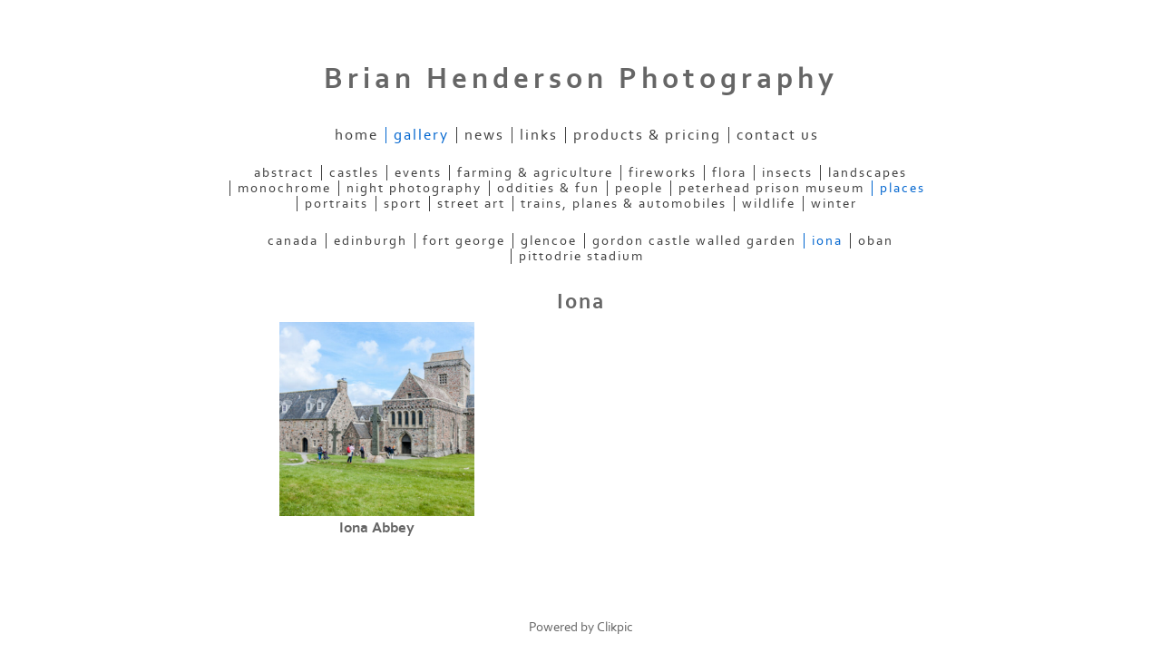

--- FILE ---
content_type: text/html
request_url: https://www.brianhendersonphotography.com/gallery_763228.html
body_size: 5097
content:
<!DOCTYPE html>
<html lang='en'>
<head>
 <title>Iona: Brian Henderson Photography</title>
 <meta name='robots' content='index,follow'>
 <meta name='viewport' content='width=device-width, initial-scale=1.0'>
 <meta name='rating' content='General'>
 <meta http-equiv='content-type' content='text/html; charset=utf-8'>
 <link rel='canonical' href='https://www.brianhendersonphotography.com/gallery_763228.html'>
 <link rel='stylesheet' href='style.css?c=824'>

</head>

<body class='col-M section_gallery action_contentview type_gallery content_763228' id='body'>
<div id="ubercontainer" data-hasrows="0" data-cols="2" class="container"><div id="header" data-hasrows="0" data-cols="2" class="container"><div id="sitetitle" class="contentsection contentsection-title  scheme-title checkempty"><h1 class="sectiontitle sitetitle"><a href="index.html" class="imageLink">Brian Henderson Photography</a></h1></div></div><div id="topnav" data-hasrows="0" data-cols="2" class="container"><div id="main_menu" class="contentsection contentsection-menu  useSlickNav"><ul class="menu horizontal useSlickNav" id="main_menu_menu"><li class="first"><a class="section_index action_index" href="index.html">Home</a></li><li><a class="section_gallery action_index" href="gallery.html">Gallery</a><ul class="submenu menu horizontal section_gallery action_index useSlickNav" id="menu3_menu"><li id="contentsub_762978_menulink" class="first"><a class="section_gallery content_762978 action_contentview" href="gallery_762978.html">Abstract</a></li><li id="contentsub_762979_menulink"><a class="section_gallery content_762979 action_contentview" href="gallery_762979.html">Castles</a></li><li id="contentsub_762989_menulink"><a class="section_gallery content_762989 action_subindex" href="gallery_762989.html">Events</a><ul class="submenu menu horizontal section_gallery content_762989 action_subindex useSlickNav" id="contentsub_762989_menulink_menu"><li id="contentsub_765790_menulink" class="first"><a class="section_gallery content_765790 action_contentview" href="gallery_765790.html">1940's military weekend</a></li><li id="contentsub_764057_menulink"><a class="section_gallery content_764057 action_contentview" href="gallery_764057.html">Aboyne Highland Games</a></li><li id="contentsub_763951_menulink"><a class="section_gallery content_763951 action_contentview" href="gallery_763951.html">Banchory Show</a></li><li id="contentsub_772518_menulink"><a class="section_gallery content_772518 action_contentview" href="gallery_772518.html">Beamish</a></li><li id="contentsub_772519_menulink"><a class="section_gallery content_772519 action_contentview" href="gallery_772519.html">Belwade Farm</a></li><li id="contentsub_785844_menulink"><a class="section_gallery content_785844 action_contentview" href="gallery_785844.html">Glamis Castle Horse Trials</a></li><li id="contentsub_763952_menulink"><a class="section_gallery content_763952 action_contentview" href="gallery_763952.html">Gordon Castle Highland Games</a></li><li id="contentsub_762990_menulink"><a class="section_gallery content_762990 action_contentview" href="gallery_762990.html">Grampian Rally</a></li><li id="contentsub_785845_menulink"><a class="section_gallery content_785845 action_contentview" href="gallery_785845.html">Kildrummy Rally</a></li><li id="contentsub_786131_menulink"><a class="section_gallery content_786131 action_contentview" href="gallery_786131.html">Oor Wullie's</a></li><li id="contentsub_765783_menulink"><a class="section_gallery content_765783 action_contentview" href="gallery_765783.html">Peterhead Scottish Week</a></li><li id="contentsub_772520_menulink"><a class="section_gallery content_772520 action_contentview" href="gallery_772520.html">Portsoy Boat Festival</a></li><li id="contentsub_762993_menulink"><a class="section_gallery content_762993 action_contentview" href="gallery_762993.html">Red Arrows</a></li><li id="contentsub_772521_menulink"><a class="section_gallery content_772521 action_contentview" href="gallery_772521.html">Tractor Pulling (Keith)</a></li><li id="contentsub_762996_menulink" class="last"><a class="section_gallery content_762996 action_contentview" href="gallery_762996.html">burgie horse trials</a></li></ul></li><li id="contentsub_762980_menulink"><a class="section_gallery content_762980 action_contentview" href="gallery_762980.html">Farming &amp; Agriculture</a></li><li id="contentsub_769408_menulink"><a class="section_gallery content_769408 action_contentview" href="gallery_769408.html">Fireworks</a></li><li id="contentsub_763613_menulink"><a class="section_gallery content_763613 action_contentview" href="gallery_763613.html">Flora</a></li><li id="contentsub_763614_menulink"><a class="section_gallery content_763614 action_contentview" href="gallery_763614.html">Insects</a></li><li id="contentsub_762982_menulink"><a class="section_gallery content_762982 action_contentview" href="gallery_762982.html">Landscapes</a></li><li id="contentsub_763953_menulink"><a class="section_gallery content_763953 action_contentview" href="gallery_763953.html">Monochrome</a></li><li id="contentsub_762983_menulink"><a class="section_gallery content_762983 action_contentview" href="gallery_762983.html">Night Photography</a></li><li id="contentsub_762984_menulink"><a class="section_gallery content_762984 action_contentview" href="gallery_762984.html">Oddities &amp; Fun</a></li><li id="contentsub_786056_menulink"><a class="section_gallery content_786056 action_contentview" href="gallery_786056.html">People</a></li><li id="contentsub_786058_menulink"><a class="section_gallery content_786058 action_contentview" href="gallery_786058.html">Peterhead Prison Museum</a></li><li id="contentsub_762985_menulink"><a class="section_gallery content_762985 action_subindex" href="gallery_762985.html">Places</a><ul class="submenu menu horizontal section_gallery content_762985 action_subindex useSlickNav" id="contentsub_762985_menulink_menu"><li id="contentsub_763227_menulink" class="first"><a class="section_gallery content_763227 action_contentview" href="gallery_763227.html">Canada</a></li><li id="contentsub_763229_menulink"><a class="section_gallery content_763229 action_contentview" href="gallery_763229.html">Edinburgh</a></li><li id="contentsub_786057_menulink"><a class="section_gallery content_786057 action_contentview" href="gallery_786057.html">Fort George</a></li><li id="contentsub_763231_menulink"><a class="section_gallery content_763231 action_contentview" href="gallery_763231.html">Glencoe</a></li><li id="contentsub_769015_menulink"><a class="section_gallery content_769015 action_contentview" href="gallery_769015.html">Gordon Castle Walled Garden</a></li><li id="contentsub_763228_menulink"><a class="section_gallery content_763228 action_contentview" href="gallery_763228.html">Iona</a></li><li id="contentsub_763230_menulink"><a class="section_gallery content_763230 action_contentview" href="gallery_763230.html">Oban</a></li><li id="contentsub_765867_menulink" class="last"><a class="section_gallery content_765867 action_contentview" href="gallery_765867.html">Pittodrie Stadium</a></li></ul></li><li id="contentsub_762986_menulink"><a class="section_gallery content_762986 action_subindex" href="gallery_762986.html">Portraits</a><ul class="submenu menu horizontal section_gallery content_762986 action_subindex useSlickNav" id="contentsub_762986_menulink_menu"></ul></li><li id="contentsub_762987_menulink"><a class="section_gallery content_762987 action_contentview" href="gallery_762987.html">Sport</a></li><li id="contentsub_786071_menulink"><a class="section_gallery content_786071 action_contentview" href="gallery_786071.html">Street Art</a></li><li id="contentsub_769013_menulink"><a class="section_gallery content_769013 action_contentview" href="gallery_769013.html">Trains, Planes &amp; Automobiles</a></li><li id="contentsub_763019_menulink"><a class="section_gallery content_763019 action_contentview" href="gallery_763019.html">Wildlife</a></li><li id="contentsub_763954_menulink" class="last"><a class="section_gallery content_763954 action_contentview" href="gallery_763954.html">Winter</a></li></ul></li><li><a class="section_news action_index" href="news.html">News</a></li><li><a class="section_links action_index" href="links.html">Links</a></li><li><a class="section_info action_index" href="info.html">Products &amp; Pricing</a></li><li class="last"><a class="section_contactform action_index" href="contactform.html">Contact us</a></li></ul></div></div><div id="content" class="subcol_wrap expandHeightContainer container" data-hasrows="0" data-cols="2">
	
	

	<div id="wrap" class="xcol_wrap container" data-hasrows="0" data-cols="2">

		<div id="maincol" data-hasrows="0" data-cols="2" class="container">

			<div id="maincol_top" class="scheme-content container" data-hasrows="0" data-cols="2"><div id="gallery_title" class="contentsection contentsection-title  scheme-bighead scheme-title checkempty"><h1 class="sectiontitle gallery_title">Iona</h1></div></div>

			

			
			
			<div id="maincol_bottom" class="scheme-content container" data-hasrows="0" data-cols="2"><div id="gallery_content" class="contentsection contentsection-photogrid  scheme-galleries scheme-photogrids"><div class="grid caption-below fixedCols" data-no="1" data-cols="3" data-hasrows="0"><g><gi><gm><a href="photo_16709327.html"><img id="gallerygallery_content_photo16709327" src="_graphics/bigshim.gif" data-src="https://amazon.clikpic.com/BrianHenderson/images/Iona_Abbey_thumb.jpg" width="600" height="600" alt="Iona Abbey"></a></gm><c><ci><h3><a href="photo_16709327.html">Iona Abbey</a></h3></ci></c></gi></g></div></div></div>

		</div>

		

	</div>

	
</div><div id="footer" class="scheme-content container" data-hasrows="0" data-cols="2"><div id="poweredby" class="contentsection contentsection-text  contentsection-read_only checkempty"><div class="listitem first">Powered by <a target="_blank" title="" href="http://www.clikpic.com">Clikpic</a></div></div></div><div id="photo_popup" class="contentsection-popup_container container hasContent  position-absolute valign-top halign-center" data-hasrows="0" data-cols="2"><div id="photo_popup_photo" class="contentsection contentsection-photo clikAlign-Hshrink clikAlign-center clikAlign-Vshrink clikAlign-top scheme-rotator"><div class="contentpadding "><div class="contentInner"><div id="imagePhoto_16823260" class="photo"><img class="mainphoto photo" src="https://amazon.clikpic.com/BrianHenderson/images/IMG_2619-Edit.jpg" id="mainPic" name="mainPic" alt="Empty Gin bottle"></div><div class="containerWrap"></div></div></div></div><div id="photo_popup_next" class="contentsection contentsection-button disable_never scheme-nav_button scheme-popup_buttons scheme-next scheme-button_right"><div class="button clearfix right"><a href="" class="imageLink"><span class="icon"><svg version="1.1" xmlns="http://www.w3.org/2000/svg" xmlns:xlink="http://www.w3.org/1999/xlink" x="0px" y="0px" viewbox="0 0 309.143 309.143" preserveaspectratio="none" style="enable-background:new 0 0 309.143 309.143;" xml:space="preserve">
<path d="M240.481,149.268L93.41,2.197c-2.929-2.929-7.678-2.929-10.606,0L68.661,16.34
c-1.407,1.406-2.197,3.314-2.197,5.303c0,1.989,0.79,3.897,2.197,5.303l127.626,127.625L68.661,282.197
c-1.407,1.406-2.197,3.314-2.197,5.303c0,1.989,0.79,3.897,2.197,5.303l14.143,14.143c1.464,1.464,3.384,2.197,5.303,2.197
c1.919,0,3.839-0.732,5.303-2.197l147.071-147.071C243.411,156.946,243.411,152.197,240.481,149.268z" />
</svg></span><span class="caption">Next</span></a></div></div><div id="photo_popup_previous" class="contentsection contentsection-button disable_never scheme-nav_button scheme-popup_buttons"><div class="button clearfix left"><a href="" class="imageLink"><span class="icon"><svg version="1.1" xmlns="http://www.w3.org/2000/svg" xmlns:xlink="http://www.w3.org/1999/xlink" x="0px" y="0px" viewbox="0 0 309.143 309.143" preserveaspectratio="none" style="enable-background:new 0 0 309.143 309.143;" xml:space="preserve">
<path transform="rotate(180 154,154)" d="M240.481,149.268L93.41,2.197c-2.929-2.929-7.678-2.929-10.606,0L68.661,16.34
c-1.407,1.406-2.197,3.314-2.197,5.303c0,1.989,0.79,3.897,2.197,5.303l127.626,127.625L68.661,282.197
c-1.407,1.406-2.197,3.314-2.197,5.303c0,1.989,0.79,3.897,2.197,5.303l14.143,14.143c1.464,1.464,3.384,2.197,5.303,2.197
c1.919,0,3.839-0.732,5.303-2.197l147.071-147.071C243.411,156.946,243.411,152.197,240.481,149.268z" />
</svg></span><span class="caption">Previous</span></a></div></div><div id="photo_popup_close" class="contentsection contentsection-button disable_never scheme-nav_button scheme-popup_buttons scheme-button_close"><div class="button clearfix left"><span class="icon"><svg version="1.1" xmlns="http://www.w3.org/2000/svg" xmlns:xlink="http://www.w3.org/1999/xlink" x="0px" y="0px" preserveaspectratio="none" width="357px" height="357px" viewbox="0 0 357 357" style="enable-background:new 0 0 357 357;" xml:space="preserve">
<polygon points="357,35.7 321.3,0 178.5,142.8 35.7,0 0,35.7 142.8,178.5 0,321.3 35.7,357 178.5,214.2 321.3,357 357,321.3 
214.2,178.5 		" />
</svg></span><span class="caption"></span></div></div><div id="photo_popup_title" class="contentsection contentsection-general  scheme-title"><div class="contentpadding "><div class="contentInner"><span class="replaceable replaceable_photo-caption"></span></div></div></div><div id="photo_popup_details" class="contentsection contentsection-general "><div class="contentpadding "><div class="contentInner"><div class="replaceable_photo-details"></div></div></div></div></div></div><div id="background"></div><script>
	 if( !('clik' in window) ) clik = {}; clik.viewports = [{"minwidth":0,"contentsections":{"photo_popup":{"position":"absolute","vertical":0,"orientation_h":"center","orientation_v":"top"},"photo_popup_next":{"position":"absolute","vertical":50,"horizontal":0,"orientation_h":"right","orientation_v":"top"},"photo_popup_close":{"position":"absolute","ownWidth":12,"vertical":3,"horizontal":3,"orientation_h":"right","orientation_v":"top"},"previousnext_container":{"position":"absolute","ownWidth":"100%","vertical":0,"horizontal":0,"orientation_h":"left","orientation_v":"top"},"photo_popup_previous":{"position":"absolute","vertical":50,"horizontal":0,"orientation_h":"left","orientation_v":"top"}},"xcol":1,"subcol":1,"name":"main","maxwidth":0},{"minwidth":0,"contentsections":{},"xcol":0,"subcol":1,"name":"mid","maxwidth":980},{"minwidth":0,"contentsections":{"previousnext_container_photos":{"ownWidth":"100%"},"footer_center":{"ownWidth":"auto"},"footer_right":{"position":"static","ownWidth":"auto"},"footer_left":{"position":"static","ownWidth":"auto"}},"xcol":0,"subcol":0,"name":"mobile","maxwidth":600}]; clik.getGalleryUrl = 'gallery-{galleries_id}.js'; clik.mobileThreshold = 600;
</script>
 <script src="//ajax.googleapis.com/ajax/libs/jquery/1.11.3/jquery.min.js"></script>
 <script src="/_common/_scripts/_min/jquery-migrate-1.2.1.min.js"></script>
 <script src="/_common/_scripts/_min/jquery.clikUtils_v7.190211.min.js"></script>
 <script src="/_common/_scripts/_min/clik.default.pack.js"></script>
 <script src="/_common/_scripts/_min/jquery.clikPhotoGrid_v1.min.js?v=2"></script>
 <script src="/_common/_scripts/_min/clik.cart.pack.js"></script>
 <script src="/_common/_scripts/_min/jquery.slicknav_v1.0.4.2.min.js"></script>
 <script src="/_common/_scripts/_min/jquery.clikCommon_v1.min.js"></script>
 <script src="/_common/_scripts/_min/jquery.clikPopup_2.2.min.js"></script>
 <script src="/_common/_scripts/_min/jquery.clikSlideshow_1.8.2.min.js"></script>
 <script src="/_common/_scripts/_min/jquery.clikMenu_v4.min.js"></script>
 <script src="/_common/_scripts/_min/mustache_2.2.1.min.js"></script>
 <script src="/_common/_scripts/_min/jquery.lightbox_me.min.js"></script>
 <script src="/_common/_scripts/_min/jquery.touchSwipe_v1.6.min.js"></script>
 <script src='./clikpic.js?c=824'></script>
 <script src='./image_sets.js?c=824'></script>
 <script src='./gallery-763228.js?c=824'></script>
<script>
jQuery(document).ready(function(){
	$('#photo_popup').bind('initialiseContent', function(e){ 	if (!$(this).data('initialized')) { 		$(this).parent().clikAlign(true,true); 		
clik.rotator.init({"autoHidePanels":1,"useTouch":true,"adjustPanelWidth":false,"cropOutsidePadding":true,"touchThreshold":75,"showPanels":0,"stopOnHover":1,"initialTimeout":5000,"photoSpacing":10,"timeout":0,"element":"#photo_popup_photo div.photo","showControls":0,"updateHash":true,"relatedContentSections":"#photo_popup","updateHistory":false,"autoHideControls":false,"speed":1000,"updateDocumentTitle":false,"photoArray":"photos","keyControl":1,"cycle":true,"useNavImages":false,"transitionMode":"fade","randomiseAll":false,"randomise":true,"link":"next","touchFallbackToMouseEvents":false,"image_sets_id":"gallery"}); 		$(this).data('initialized',1); 	} 	$(this).parent().clikAlign(true,true); }); $('body').clikAlign(true,true);
$('#main_menu').find('>.menu').slicknav({"removeIds":false,"arrowPosition":"after","buttonIconAlign":"left","duration":300,"removeItems":".menuTitle","keepAClasses":true,"parentTag":"a","allowParentLinks":true,"closeOnClick":false,"removeStyles":false,"duplicate":true,"openedSymbol":"<svg \txmlns=\"http://www.w3.org/2000/svg\" version=\"1.1\" xml:space=\"preserve\" viewBox=\"0 0 20 20\" preserveAspectRatio=\"none\"><polygon points=\"0 0 20 0 10 17.32\"/></svg>","nestedParentLinks":true,"showChildren":false,"label":"","easingClose":"swing","hamburgerIcon":"<svg xmlns=\"http://www.w3.org/2000/svg\" version=\"1.1\" x=\"0px\" y=\"0px\" viewBox=\"0 0 32 32\" preserveAspectRatio=\"none\" xml:space=\"preserve\" enable-background=\"new 0 0 32 32\"><path d=\"M4,10h24c1.104,0,2-0.896,2-2s-0.896-2-2-2H4C2.896,6,2,6.896,2,8S2.896,10,4,10z M28,14H4c-1.104,0-2,0.896-2,2  s0.896,2,2,2h24c1.104,0,2-0.896,2-2S29.104,14,28,14z M28,22H4c-1.104,0-2,0.896-2,2s0.896,2,2,2h24c1.104,0,2-0.896,2-2  S29.104,22,28,22z\"/></svg>","button_prependTo":"#header","listPosition":"normal","prependTo":"#main_menu","easingOpen":"swing","closedSymbol":"<svg \txmlns=\"http://www.w3.org/2000/svg\" version=\"1.1\" xml:space=\"preserve\" viewBox=\"0 0 20 20\" preserveAspectRatio=\"none\"><polygon points=\"0 0 0 20 17.32 10\"/></svg>","removeClasses":true});$('#main_menu .slicknav_nav').menuHighlight('current').end(); $('#main_menu').find('>.menu').menuHighlight('current').end().clikMenu({"menu_submenus":true,"menu_opencurrent":1,"insertAfter":"self","submenuPosClass":"","menu_rollovermenus":false,"menu_hideothers":false,"menu_opencurrentparent":false});$('div.contentsection-submenu.submenus-of-main_menu').find('>.menu').menuHighlight('current').end().clikSubMenu({"menu_speed":300,"menu_opencurrent":1,"menu_orientation":"horizontal","menu_subminwidth":0,"positionAtH":"right","menu_positioning":"normal","positionAtV":"bottom","menu_rollovermenus":false,"offsetH":0,"menu_animation":"opacity","menu_hideothers":false,"offsetV":0,"menu_opencurrentparent":false});
$("#gallery_content").clikPhotoGrid({"lazyLoading":true});
$('#photo_popup').clikPopup({"classPrefix":"lb-photo_popup","autoHideControls":true,"cycle":false,"overlaySpeed":200,"popup":"#photo_popup","showOverlay":true,"appearEffect":"fadeIn","lightboxSpeed":200});
			
			(function(){
				var cs;
				$('#photo_popup')
				.hide().bind('open', function(e, options){
					cs = $(this).lightbox_me($.extend(
						{"classPrefix":"lb-photo_popup","autoHideControls":true,"cycle":false,"overlaySpeed":200,"popup":"#photo_popup","showOverlay":true,"appearEffect":"fadeIn","lightboxSpeed":200},
						options,
						{onLoad: function(){cs.trigger('initialiseContent');}}
					));
				})
				.undelegate('[id=photo_popup_close], a.close', 'click').delegate('[id=photo_popup_close], a.close', 'click', function(){
					cs.trigger('close');
					return false;
				})
				.trigger('popupInit');
			})();
$('#photo_popup_next a').bind('click.photoControl',function(){$('#photo_popup_photo').trigger('goNext'); return false;});
$('#photo_popup_previous a').bind('click.photoControl',function(){$('#photo_popup_photo').trigger('goPrevious'); return false;}); $('.inlineImage .imageLink').filter(function(){return $(this).find('img.popup').length}).clikPopup({ parentSelector : 'a.imageLink', inlineImageMode: true });$('body').delegate('a[data-cs]', 'click', function(){var cs = $(this).data('cs');$('#'+cs+'.contentsection-popup_container').trigger('open');return false;});
});
</script>
<img width='0' height='0' alt='' style='margin:0; height:0; width:0; padding:0; border:0;' src='counter.cfm?section=gallery&site=BrianHenderson&type=gif'>

</body>
</html>


--- FILE ---
content_type: text/css
request_url: https://www.brianhendersonphotography.com/style.css?c=824
body_size: 18942
content:

@font-face {
  font-family: 'Corbel';
  src: url('/_common/_fonts/corbel/corbel.eot');
  src: url('/_common/_fonts/corbel/corbel.eot?#iefix') format('embedded-opentype'),
  	 url('/_common/_fonts/corbel/corbel.woff') format('woff'),
  	 url('/_common/_fonts/corbel/corbel.ttf') format('truetype');
  font-weight: normal;
  font-style: normal;
}
@font-face {
  font-family: 'Corbel';
  src: url('/_common/_fonts/corbel/corbel-bold.eot');
  src: url('/_common/_fonts/corbel/corbel-bold.eot?#iefix') format('embedded-opentype'),
  	 url('/_common/_fonts/corbel/corbel-bold.woff') format('woff'),
  	 url('/_common/_fonts/corbel/corbel-bold.ttf') format('truetype');
  font-weight: 700;
  font-style: normal;
}
@font-face {
  font-family: 'Corbel';
  src: url('/_common/_fonts/corbel/corbel-bolditalic.eot');
  src: url('/_common/_fonts/corbel/corbel-bolditalic.eot?#iefix') format('embedded-opentype'),
  	 url('/_common/_fonts/corbel/corbel-bolditalic.woff') format('woff'),
  	 url('/_common/_fonts/corbel/corbel-bolditalic.ttf') format('truetype');
  font-weight: 700;
  font-style: italic;
}
@font-face {
  font-family: 'Corbel';
  src: url('/_common/_fonts/corbel/corbel-italic.eot');
  src: url('/_common/_fonts/corbel/corbel-italic.eot?#iefix') format('embedded-opentype'),
  	 url('/_common/_fonts/corbel/corbel-italic.woff') format('woff'),
  	 url('/_common/_fonts/corbel/corbel-italic.ttf') format('truetype');
  font-weight: normal;
  font-style: italic;
}
@font-face {
  font-family: 'Impact';
  src: url('/_common/_fonts/impact/impact.eot');
  src: url('/_common/_fonts/impact/impact.eot?#iefix') format('embedded-opentype'),
  	 url('/_common/_fonts/impact/impact.woff') format('woff'),
  	 url('/_common/_fonts/impact/impact.ttf') format('truetype');
  font-weight: normal;
  font-style: normal;
}/* Clik Site Standard */
html, body, div, span, applet, object, iframe,
h1, h2, h3, h4, h5, h6, p, blockquote, pre,
a, abbr, acronym, address, big, cite, code,
del, dfn, em, img, ins, kbd, q, s, samp,
small, strike, strong, sub, sup, tt, var,
b, u, i, center, input, textarea, button, select,
dl, dt, dd, ol, ul, li,
fieldset, form, label, legend,
table, caption, tbody, tfoot, thead, tr, th, td,
article, aside, canvas, details, embed, 
figure, figcaption, footer, header, hgroup, 
menu, nav, output, ruby, section, summary,
time, mark, audio, video {
	margin: 0;
	padding: 0;
	border: 0;
	font-size: 100%;
	font: inherit;
}

html {
  box-sizing: border-box;
  height:100%;
  position:relative;
}
body { 
  height:100%;
  -webkit-font-smoothing: antialiased;
}

button, input[type=submit], input[type=button] {
  background-color: transparent;
}

/*
tried this to stop margin collapse between inner and outer.

div {
  overflow:hidden;
}

div.outer {
  overflow:visible; 
}*/



*, *:before, *:after {
  box-sizing: inherit;
}

p {
	margin-bottom: 1em;
}

h1, h2, h3, h4, h5, h6 {
	font-weight: bold;
}

h1 {
  font-size: 1.8em;
  margin-bottom:0.625em;
}

h2 {
	font-size: 1.6em;
	margin-bottom:0.625em;
}

h3 {
	font-size: 1.4em;
	margin-bottom:0.714em;
}

h4 {
	font-size: 1.2em;
}

h4 {
  font-size: 1.1em;
}

b,strong {
  font-weight: bold;
}
i,em {
  font-style: italic;
}

img {
	display:block;
}

.container {
  position:relative;
}

.contentsection:after, .container:after, .clearfix:after {
  content: " ";
  display: block;
  height: 0;
  clear: both;
  visibility: hidden;
  overflow: hidden;
}

/* common elements */

/* These were originally inserted just to get it to behave
when sizing. They're not a long term solution. I've taken them out and any issues
with the sizing will need to be resolved properly */

/*#footer {
  overflow:hidden;
}

#header {
  overflow:hidden;
  margin-top:0 !important;
}
*/

img {
  display:block;
}

div.clearing {
  clear: both;
  display: block;
  margin: 0;
  padding: 0;
  height: 0;
  line-height: 1px;
  font-size: 1px;
}

.clear {
  clear:both;
}

.print {
  display:none;
}

table {
  border-spacing: 0;
  border-collapse: collapse;
}

th,td {
  vertical-align:top;
}

th {
  font-weight: bold;
}

ol, ul {
  margin:1em 0;
  padding-left: 2em;
  text-indent:0px;
}

ul {
  list-style: disc;
}
ul ul  {
  list-style: circle;
}
ol  {
  list-style: decimal;
}
ol ol {
  list-style: lower-alpha;
}


/* Column Widths */

#body.col-SM #xcol, #body.col-M #xcol, #body.col-MX #subcol, #body.col-M #subcol, #body.col-XM #subcol, #body.col-MS #xcol, #body.col-B #contentOuter, #body.col-B #content {
  display:none;
}
/* Viewport: main */
#body.col-MX .xcol_wrap, #body.col-SMX .xcol_wrap{position:relative;align-items:stretch;display:flex;flex-direction:row;}
#body.col-XM .xcol_wrap, #body.col-SXM .xcol_wrap{position:relative;align-items:stretch;display:flex;flex-direction:row-reverse;}
#body.col-SM .subcol_wrap,#body.col-SMX .subcol_wrap,#body.col-SXM .subcol_wrap{position:relative;align-items:stretch;display:flex;flex-direction:row;}
#body.col-MS .subcol_wrap{position:relative;align-items:stretch;display:flex;flex-direction:row-reverse;}
#body.col-SMX #wrap, #body.col-SM #wrap, #body.col-XM #maincol, #body.col-SXM #maincol{margin-left: auto;}
#body.col-MS #wrap, #body.col-MSX #wrap, #body.col-SMX #maincol, #body.col-MX #maincol{margin-right: auto;}
    #body #subcol, #body.col-SM #wrap,
#body.col-SXM #wrap,
#body.col-SMX #wrap,#body.col-MS #wrap,
#body.col-XSM #wrap { width: auto; }
    #body #xcol, #body.col-MX #maincol,#body.col-SMX #maincol, #body.col-SXM #maincol, #body.col-XM #maincol {width: auto}
    #body.type_cart #subcol, #body.type_cart.col-SM #wrap,
#body.type_cart.col-SXM #wrap,
#body.type_cart.col-SMX #wrap,#body.type_cart.col-MS #wrap,
#body.type_cart.col-XSM #wrap { width: auto; }
    #body.type_cart #xcol, #body.type_cart.col-MX #maincol,#body.type_cart.col-SMX #maincol, #body.type_cart.col-SXM #maincol, #body.type_cart.col-XM #maincol {width: auto}
/* Viewport: mid */
@media screen and (max-width:980px) {#body.col-MX .xcol_wrap, #body.col-SMX .xcol_wrap{position:relative;align-items:stretch;display:block;flex-direction:row;}
#body.col-XM .xcol_wrap, #body.col-SXM .xcol_wrap{position:relative;align-items:stretch;display:block;flex-direction:row-reverse;}
#body.col-SM .subcol_wrap,#body.col-SMX .subcol_wrap,#body.col-SXM .subcol_wrap{position:relative;align-items:stretch;display:flex;flex-direction:row;}
#body.col-MS .subcol_wrap{position:relative;align-items:stretch;display:flex;flex-direction:row-reverse;}
#body.col-SMX #wrap, #body.col-SM #wrap, #body.col-XM #maincol, #body.col-SXM #maincol{margin-left: auto;}
#body.col-MS #wrap, #body.col-MSX #wrap, #body.col-SMX #maincol, #body.col-MX #maincol{margin-right: auto;}
    #body #subcol, #body.col-SM #wrap,
#body.col-SXM #wrap,
#body.col-SMX #wrap,#body.col-MS #wrap,
#body.col-XSM #wrap { width: auto; }
    #body #xcol, #body.col-MX #maincol,#body.col-SMX #maincol, #body.col-SXM #maincol, #body.col-XM #maincol {width: auto}
    #body.type_cart #subcol, #body.type_cart.col-SM #wrap,
#body.type_cart.col-SXM #wrap,
#body.type_cart.col-SMX #wrap,#body.type_cart.col-MS #wrap,
#body.type_cart.col-XSM #wrap { width: auto; }
    #body.type_cart #xcol, #body.type_cart.col-MX #maincol,#body.type_cart.col-SMX #maincol, #body.type_cart.col-SXM #maincol, #body.type_cart.col-XM #maincol {width: auto}
}
/* Viewport: mobile */
@media screen and (max-width:600px) {#body.col-MX .xcol_wrap, #body.col-SMX .xcol_wrap{position:relative;align-items:stretch;display:block;flex-direction:row;}
#body.col-XM .xcol_wrap, #body.col-SXM .xcol_wrap{position:relative;align-items:stretch;display:block;flex-direction:row-reverse;}
#body.col-SM .subcol_wrap,#body.col-SMX .subcol_wrap,#body.col-SXM .subcol_wrap{position:relative;align-items:stretch;display:block;flex-direction:row;}
#body.col-MS .subcol_wrap{position:relative;align-items:stretch;display:block;flex-direction:row-reverse;}
#body.col-SMX #wrap, #body.col-SM #wrap, #body.col-XM #maincol, #body.col-SXM #maincol{margin-left: auto;}
#body.col-MS #wrap, #body.col-MSX #wrap, #body.col-SMX #maincol, #body.col-MX #maincol{margin-right: auto;}
    #body #subcol, #body.col-SM #wrap,
#body.col-SXM #wrap,
#body.col-SMX #wrap,#body.col-MS #wrap,
#body.col-XSM #wrap { width: auto; }
    #body #xcol, #body.col-MX #maincol,#body.col-SMX #maincol, #body.col-SXM #maincol, #body.col-XM #maincol {width: auto}
    #body.type_cart #subcol, #body.type_cart.col-SM #wrap,
#body.type_cart.col-SXM #wrap,
#body.type_cart.col-SMX #wrap,#body.type_cart.col-MS #wrap,
#body.type_cart.col-XSM #wrap { width: auto; }
    #body.type_cart #xcol, #body.type_cart.col-MX #maincol,#body.type_cart.col-SMX #maincol, #body.type_cart.col-SXM #maincol, #body.type_cart.col-XM #maincol {width: auto}
}
/* Check expand Height */
/* Height expand: True */
body{height: 100%;}
div#ubercontainer {flex-grow: 1;display: flex;min-height: 100%;flex-direction: column;}
div#ubercontainer>* {flex-grow: 0;}
div#ubercontainer div.expandHeightContainer,div#ubercontainer div.expandHeightContainerOuter {flex-grow: 1;}
/* general content CSS for content sections TEST */

.container:not(.contentsection-container):not(.contentsection-popup_container) {
  position:relative;
  display: flex;
  flex-direction: column;
}

/* We need to set the width so that we can then use `margin-left/right: auto`*/
.container:not(.contentsection-container):not(.contentsection-popup_container)>.container:not(.contentsection-container):not(.contentsection-popup_container) {
  flex-grow: 0;
  width: 100%;
}

@media screen and (max-width:600px) {
  .container:not(.contentsection-container):not(.contentsection-popup_container) {
    display: block;
  }
  .container:not(.contentsection-container):not(.contentsection-popup_container)>.container:not(.contentsection-container):not(.contentsection-popup_container) {
    width: auto;
  }
}

.height-max {
  flex-grow: 1 !important;
}

#maincol_left, #maincol_right {
	position: relative;
}

.contentsection .contentInnerCollapsible {
	display: none;
}

.contentsection {
	/*text-align: left;*/
	zoom: 1;
	overflow:visible;
}

.contentsection.empty {
display: none;
}

body:before, .container:before, .contentsection-container:before { /*margin collapse fix*/
	content: " ";
	display: block;
	height: 1px;
    margin-bottom: -1px;
    background: 0;
    border: 0;
    float: none;
    position: static;
    overflow: hidden;
}

.contentpadding:after, .contentsection-general .contentInner:after, .container:after {/*clearing for floated images*/
	content: " ";
	display: block;
	height: 0px;
	/*margin-top: -2px;
    margin-bottom:1px;*/
    border: 0;
	clear: both;
	visibility: hidden;
	overflow: hidden;
}

.contentSectionImage.empty {
  display: none;
}

.contentsection .contenttitle {
	zoom: 1;
	margin:0;
}

.overide, .contentheader h3.contenttitle ,  .contentheader .contenttitle a, .item .title a, .contentsection-photogrid a {
	font-weight:inherit !important;
	font-style:inherit !important;
	font-family:inherit !important;
	font-size:inherit !important;
	text-decoration:inherit  !important;
	text-align:inherit !important;
	text-transform: inherit !important;
	color:inherit !important;
	padding:0 !important;
	margin:0 !important;
	border:0 !important;
}

body .inherit {
	font-weight:inherit;
	font-style:inherit;
	font-family:inherit;
	font-size:inherit;
	text-decoration:inherit;
	text-align:inherit;
	text-transform: inherit;
	color:inherit;
	padding:0;
	margin:0;
	border:0;
}

.contentsection .autoimagewidth img {
	max-width:100%;
	height:auto;
}

.contentsection>.contentpadding, .containerWrap {
	position: relative;
	zoom: 1;
}
.contentsection>.contentpadding .containerWrap {
	position: static;
}
.contentsection-popup_container>.containerWrap {
	position: static;
}
.contentsection-popup_container p {
margin:0;
}

.paginationControl {
	/*overflow:hidden;*/
	width: 100%;
	clear:both;
}

.container, .contentsection-container, .container >.contentpadding {
	position: relative;
}

.contentsection .paginationControl .pageLink a {
	display: inline;
	zoom: 1;
}
html>body .contentsection .paginationControl .pageLink a {
	display: inline-block;
	*display: inline;
}

.contentsection-photo {
	font-size: inherit !important;
}

.contentsection-photo .photo a,
.contentsection-photo .photo .crop,
.contentsection-flickr_gallery .photo a,
.contentsection-flickr_gallery .photo .crop  {
	display: block;
	overflow: hidden;
	line-height: 0;
	zoom: 1;
}
.contentsection-photo .photo {
	line-height: 0;
}


div.contentsection .flickrCaption h1{
	border-width:0;
	background:transparent;
	margin:0;
	padding:0;
}
div.contentsection .flickrItem div.crop img,
div.contentsection .flickr_spacegallery div.crop img,
div.contentsection .flickr_rotator a img {
	border:none;
}

.inlineContainer.halign-center{
	margin-left:auto;
	margin-right:auto;
}
.inlineContainer.orientation_h-right{
	margin-left:auto;
}

.contentsection-button {
	cursor: pointer;
}

.contentsection-button .next, .contentsection-button .previous {
	position: static !important;
	margin: 0 !important;
	display: inline-block !important;
	background: none !important;
	text-decoration: inherit;
	font-style: inherit;
	font-weight: inherit;
	color: inherit;
}

.contentsection-button a {
	border: none !important;
}

input[type="submit"], input[type="button"] {
	-webkit-appearance: none;
	-moz-appearance:    none;
	appearance:         none;
}

.contentsection-popup_container {
	display: none;
}

a.link-icon {
	background-position: left center;
    background-repeat: no-repeat;
    padding-left: 20px;
}
a.link-icon.link-type_pdf {
	background-image: url("_graphics/filetypes/pdf.gif");
}
a.link-icon.link-type_word {
	background-image: url("_graphics/filetypes/doc.gif");
}
a.link-icon.link-type_excel {
	background-image: url("_graphics/filetypes/xls.gif");
}
a.link-icon.link-type_music {
	background-image: url("_graphics/filetypes/mp3.gif");
}
a.link-icon.link-type_rtf {
	background-image: url("_graphics/filetypes/rtf.gif");
}
a.link-icon.link-type_power_point {
	background-image: url("_graphics/filetypes/pps.gif");
}
a.link-icon.link-type_zip {
	background-image: url("_graphics/filetypes/zip.gif");
}
a.link-icon.link-type_image {
	background-image: url("_graphics/filetypes/jpg.gif");
}
a.link-icon.link-type_other {
	background-image: url("_graphics/filetypes/other.gif");
}
a.link-icon.link-type_mp3 {
	background-image: url("_graphics/filetypes/mp3.gif");
}
.clik_media_embed iframe{
	border:none;
}

.itemlist .item:after {
  content: ".";
  display: block;
  height: 0;
  clear: both;
  visibility: hidden;
}

/* if this has a margin, then we this applied on top of item margin due to margin collapse fix above. */
.contentsection-links .itemlist .item p.link {
	margin-bottom: 0;
}

.imageWrap {
 	position: relative;
}


.imageWrap img, .itemimageWrap img, .inlineArticle img {
	max-width:100%;
	height:auto;
}

.captionbottom .caption, .captiontop .caption {
	position: absolute;
	bottom:0;
	visibility: hidden;
	width: 100%;
}

.captiontop .caption {
	bottom:initial;
	top:0;
}

.captionbottom:hover .caption, .captiontop:hover .caption {
	visibility: visible;
}

/* this is the mechanism for removing the space for the image in listings. The cs or listing div must have
class of noimagestyle or noimagelist, then the noimage  or noimage item class is applied to the div around the cs or the listing
*/


.noimagestyle .noimage .textWrap, .noimagelist .noimage .itemtextWrap   {
	margin: 0 !important;
}

.noimagestyle .noimage .imageWrap, .noimagelist .noimage .itemimageWrap  {
	display: none;
}

.inlineImage img {
	max-width: 100%;
}

div.contentsection-text ul, div.contentsection-text ol, div.contentsection-general ul, div.contentsection-general ol {
	overflow:hidden;
}

.ArticleImageRight {
	float:right;
	margin-right: 0 !important;
}

.ArticleImageLeft {
	float:left;
	margin-left: 0 !important;
}

.ArticleImageCenter img {
	margin-left:auto !important;
	margin-right:auto !important;
}

@media screen and (max-width:600px) {
	.ArticleImageRight, .ArticleImageLeft {
		float:none;
	} 
	div.inlineImage {
		margin-left:0px;
		margin-right:0px;
		
	}

}




/* grids */


c,ce, sc, gm, gi  {
  display: block;
  min-height:1px;
}

g gi > a,  g gi c h3 a {
  font-weight:inherit !important;
  font-style:inherit !important;
  font-family:inherit !important;
  font-size:inherit !important;
  text-decoration:inherit !important; 
  text-align:inherit !important;
  text-transform: inherit !important;
  color:inherit !important;
  padding:0 !important;
  margin:0 !important;
  border:0 !important;
}

gm,gi {
  vertical-align: middle;
  text-align: center;
  width:100%;
}
gi {
	height: 100%;
}

gm img {
  max-width:100%;
  max-height:100%;
  height:auto;
  width:auto;
  margin:0 auto;
}
/*.grid0 > g, .grid0  > .row > g, .grid1 > g, .grid1 > .row > g  {
	width:auto !important;
}*/

/*.grid4 {
	display: grid;
	grid-template-columns: 1fr 1fr 1fr 1fr;
}*/
.marginCollapseFix {
    height: 1px;
    margin-bottom: -1px;
    background: 0;
    border: 0;
    float: none;
    position: static;
    _display: inline;
}

table.contenttable {
	border-collapse: collapse;
	width: 100%;
}



@media screen and (min-width:600px) {
	.fixed {
		position: fixed;
		top:0; left:0;
		width:100%;
		z-index: 1000;
 	}
}



@media screen and (max-width:600px) {


	.grid:not(.mobilegrid)>g,.grid:not(.mobilegrid)>page>g {
		display: block !important;
		width: auto !important;
		margin-left: 0 !important;
		margin-right: 0 !important;
	}

	.grid:not(.mobilegrid),.grid:not(.mobilegrid)>page {
		display: grid !important;
		grid-template-columns: 1fr !important;
	}

}

.clikScroll .controls .button .icon {
  display: inline-block;
}
.clikScroll .controls  .button svg {
  display:block;
  width:100%;
  height:100%;
  fill:inherit;
  stroke:inherit;
}
.clikScroll .scrollBarMiddle {
	width: 100%;
}

div#background {
	position: fixed;
	z-index: -99999999999999;
	top:0;
	left:0;
	width:100%;
	height: 100%;
}

.paginationControl .paginationButton {
	display: inline-block;
	vertical-align: middle;
}
.paginationControl .paginationButton .button .icon {
	display: inline-block;
}
.paginationControl .paginationButton .button svg {
display: block;
width: 100%;
height: 100%;
fill: inherit;
stroke: inherit;
}

.scheme-carousels div[data-cycle-fx="scrollVert"]~.carouselButtons .button span.icon {
	transform: rotate(90deg);
}

@-webkit-keyframes spinner {
  to {transform: rotate(360deg);}
}
@-moz-keyframes spinner {
  to {transform: rotate(360deg);}
}
@-o-keyframes spinner {
  to {transform: rotate(360deg);}
}
@keyframes spinner {
  to {transform: rotate(360deg);}
}
 
.loading{
	position: relative;
}
.loading:before {
  content: '';
  box-sizing: border-box;
  position: absolute;
  top: 50%;
  left: 50%;
  width: 20px;
  height: 20px;
  margin-top: -10px;
  margin-left: -10px;
  border-radius: 50%;
  border-width: 2px;
  border-style:solid;
  -webkit-animation: spinner .6s linear infinite;
  -moz-animation: spinner .6s linear infinite;
  -o-animation: spinner .6s linear infinite;
  animation: spinner .6s linear infinite;
}

.contentsection-links a.articleLink {
	-ms-overflow-wrap: break-word;
	-webkit-overflow-wrap: break-word;
	overflow-wrap: break-word;
}

/*.gridEqualHeights>g>.contentsection {
	height: 100%;
}*/.contentsection-container .carouselButtons,
.contentsection-inline_container .carouselButtons {
  cursor: pointer;
  z-index:999999999;
}
.contentsection-container .carouselButtons .button .icon ,
.contentsection-inline_container .carouselButtons .button .icon {
  display: inline-block;
}
.contentsection-container .carouselButtons  .button svg ,
.contentsection-inline_container .carouselButtons  .button svg {
  display:block;
  width:100%;
  height:100%;
  fill:inherit;
  stroke:inherit;
}
.contentsection-container .cycle-pager ,
.contentsection-inline_container .cycle-pager { 
	overflow: hidden;
  z-index:999999998;
}
.contentsection-container .cycle-pager span ,
.contentsection-inline_container .cycle-pager span { 
    display: inline-block;
    cursor: pointer;
}

/* Hide all but first page of cycle2 slideshows */
.contentsection-container.cycle-slideshow > div.contentsection,
.contentsection-inline_container.cycle-slideshow > div.contentsection,
.contentsection-container > .cycle-slideshow > page ,
.contentsection-inline_container > .cycle-slideshow > page {
  display: none;
}
.contentsection-container.cycle-slideshow > div.contentsection:first-child,
.contentsection-inline_container.cycle-slideshow > div.contentsection:first-child,
.contentsection-container > .cycle-slideshow > page:first-child ,
.contentsection-inline_container > .cycle-slideshow > page:first-child {
  display: block;
}
/*{}*/

.contentsection-popup_container>.containerWrap {
	position: static;
}

.contentsection-popup_container p {
margin:0;
}

.contentsection-popup_container {
	display: none;
}
.contentsection-popup_container  {
/* displaying position: position is absolute */
  position:absolute;
  -webkit-transform: translateX(-50%) translateY(0);  -moz-transform: translateX(-50%) translateY(0);  -ms-transform: translateX(-50%) translateY(0);  -o-transform: translateX(-50%) translateY(0);  transform: translateX(-50%) translateY(0);  left:50%;
  right:auto;
  top:0px;
  bottom:auto;
  max-width:98%;
  padding: 20px;
  margin: 20px 0px 0px 0px;
    background-color:white
;}

.contentsection-popup_container .overlay_popup {
    background-color:#000000;
background-color: rgba(0,0,0,0.8);
*background-color: transparent;
filter:progid:DXImageTransform.Microsoft.gradient(startColorstr=#cc000000,endColorstr=#cc000000);
zoom: 1
;}
.js_lb_overlay{    background-color:#000000;
background-color: rgba(0,0,0,0.8);
*background-color: transparent;
filter:progid:DXImageTransform.Microsoft.gradient(startColorstr=#cc000000,endColorstr=#cc000000);
zoom: 1
;}/* static common css for button content section types */
.contentsection-button, .contentsection-minicart {
	display:inline-block;
	position:relative;
}

.contentsection-button .button a, .contentsection-button .button span.caption ,
.contentsection-minicart .button a, .contentsection-minicart .button span.caption {
	text-decoration: inherit;
	font-style: inherit;
	font-size: inherit;
	font-weight: inherit;
	color:inherit;
	stroke:inherit;
	fill:inherit;
}

.contentsection-button .icon,
.contentsection-minicart .icon {
	 font-family: 'FontAwesome';
}

.contentsection-button .button.top, .contentsection-button .button.bottom,
.contentsection-minicart .button.top, .contentsection-minicart .button.bottom {
	text-align: center;
}

.contentsection-button .button span ,
.contentsection-minicart .button span {
	float: left;
}

.contentsection-button .button.right span ,
.contentsection-minicart .button.right span {
	float: right;
}

.contentsection-button .button .icon  ,
.contentsection-minicart .button .icon  {
	width:1em;
	height:1em;
	padding:0.2em;
}

.contentsection-button .button svg ,
.contentsection-minicart .button svg {
	display:block;
	width:100%;
	height:100%;
	fill:inherit;
	stroke:inherit;
	overflow: visible;
}

.contentsection-minicart span.caption span {
	float:none;
}
.contentsection-button  {
  line-height:1em;
  color:#222222;
  fill:#222222;
  stroke:#222222;
  padding: 0px;
  margin: 0px;
}
.contentsection-button .caption {
  font-size:100%;
  color:#666666;
  fill:#666666;
  stroke:#666666;
  padding: 0.5em 0px 0px 0px;
}


.contentsection-button:hover  {
  color:#222222;
  fill:#222222;
  stroke:#222222;
}
.contentsection-button:hover .caption {
  color:#9b9b9b;
  fill:#9b9b9b;
  stroke:#9b9b9b;
}

.contentsection-button {
  line-height:1em;
  color:#222222;
  fill:#222222;
  stroke:#222222;
  padding: 0px;
  margin: 0px;
}
.contentsection-button .button span.caption {
  display:none;
  font-size:100%;
  color:#666666;
  fill:#666666;
  stroke:#666666;
  padding: 0.5em 0px 0px 0px;
}
.contentsection-button .button.left span.caption {margin-left:4px}
.contentsection-button .button.right span.caption {margin-right:4px}
.contentsection-button .button span.icon {
  width:32px;
  height:32px;
  padding: 10px;
    background-color:#eeeeee
;  border-style:solid;
border-width: 1px;
border-color:#dddddd;
}
.contentsection-button:not(.disabled):hover {
  color:#222222;
  fill:#222222;
  stroke:#222222;
}
.contentsection-button:not(.disabled):hover .button span.caption {
  color:#9b9b9b;
  fill:#9b9b9b;
  stroke:#9b9b9b;
}
.contentsection-button:not(.disabled):hover .button span.icon {
  color:#222222;
  fill:#222222;
  stroke:#222222;
    background-color:#eeeeee
;  border-style:solid;
border-color:#888888;
}
.contentsection-button.disabled {
  visibility:hidden;
    -ms-filter:"alpha(opacity=20)";
  filter:alpha(opacity=20);
  -moz-opacity: 0.2;
  opacity: 0.2;
  transition: opacity 1s;
  -webkit-transition: opacity 1s;
}
/* needed to for the surrounding div to keep it to width of table */
/*div.shoppingCart  {
	display:inline-block;
}*/

div#confirmContainer{
	/*padding-bottom: 12px;*/
	height:16px;
}

div#backLink{
	padding-bottom:6px;
}

html>body div#confirmContainer{
	min-height:16px;
	height:auto;
}
/* Not sure why this was needed?! Problem is rounding errors may lead to unnecessary hiding
#paymentForm {
	overflow: hidden;
}*/

.payment .clearing {
	clear:none;
}

div#paymentConfirm{
	/*opacity:0;
	-moz-opacity:0;
	-khtml-opacity:0;
	filter:alpha(opacity=0);
	position: absolute;*/
	display:inline;
}

.contentsection-cart .hideInDesktop {
	display: none;
}
.contentsection-cart td.image {
	max-width: 10%;
}
.contentsection-cart td svg {
	width: 1.5em; height: 1.5em;
	cursor: pointer;
}
.contentsection-cart .cartInputField {
	width: 3em;
}
.contentsection-cart .pricelabel {
  text-align:right;
}

.submitBtns {
  text-align:right;
  margin: 1em 0px;
}

.contentsection-comments  {
  margin: 1em 0px;
}



/* To be used with cookieCuttr by Chris Wharton (http://cookiecuttr.com) */

.contentsection-cookie { 
	display: none;
	/*text-shadow: 0 -1px 0 rgba(0,0,0,0.35);*/
}

/*.contentsection-cookie a, .contentsection-cookie a:hover {
	color: #fff;
	text-decoration: underline;
}*/
/*.contentsection-cookie a:hover {
	text-decoration: none;
}*/
.contentsection-cookie a.cookie-accept, .contentsection-cookie a.cookie-decline, .contentsection-cookie a.cookie-reset {
	display: inline-block;
	
	/*text-shadow: 0 -1px 0 rgba(0,0,0,0.35);*/
	-o-transition: background 0.5s ease-in;
	-webkit-transition: background 0.25s ease-in;
	-moz-transition: background 0.25s ease-in;
	transition: background 0.25s ease-in;
}
.contentsection-cookie a.cookie-reset {
	background: #f15b00;
}
.contentsection-cookie a:hover.cookie-accept, .contentsection-cookie a:hover.cookie-decline, .contentsection-cookie a:hover.cookie-reset  {
	-o-transition: background 0.5s ease-in;
	-webkit-transition: background 0.25s ease-in;
	-moz-transition: background 0.25s ease-in;
	transition: background 0.25s ease-in;
}
.contentsection-cookie.discreet {
	width: auto;
	padding: 0.5em 1em;
	left: auto;
	top: auto;
}
.contentsection-cookie.discreet a.cookie-reset {
	background: none;
	text-shadow: none;
	padding: 0;
	text-decoration: underline;
}
.contentsection-cookie.discreet a:hover.cookie-reset {
	text-decoration: none;
}


@media screen and (max-width:600px) {
	.contentsection-cookie a.cookie-accept, .contentsection-cookie a.cookie-decline, .contentsection-cookie a.cookie-reset {
		display: block;
	}
}
.contentsection-cookie  {
/* displaying position: position is fixed */
  position:fixed;
  -webkit-transform: none;  -moz-transform: none;  -ms-transform: none;  -o-transform: none;  transform: none;  left:0px;
  right:auto;
  top:0px;
  bottom:auto;
  z-index:99;
  width:100%;
  text-align:center;
  color:#ffffff;
  fill:#ffffff;
  stroke:#ffffff;
  padding: 0.5em 5%;
    background-color:#565656;
background-color: rgba(86,86,86,0.95);
*background-color: transparent;
filter:progid:DXImageTransform.Microsoft.gradient(startColorstr=#f2565656,endColorstr=#f2565656);
zoom: 1
;}

.contentsection-cookie .cookie-accept {
text-decoration:none;
  color:#fff;
  fill:#fff;
  stroke:#fff;
  padding: 0.5em 0.75em;
    background-color:#7DAF3B
;-moz-border-radius:  3px;
-khtml-border-radius:  3px;
-webkit-border-radius:  3px;
border-radius:  3px;
/* shadow */
  -ms-filter: "progid:DXImageTransform.Microsoft.Blur(PixelRadius=1.333333333333,Enabled=false) progid:DXImageTransform.Microsoft.DropShadow(OffX=0,OffY=0,Enabled=false,Color=#000)";
filter: progid:DXImageTransform.Microsoft.Blur(PixelRadius=1.333333333333,Enabled=false) progid:DXImageTransform.Microsoft.DropShadow(OffX=0,OffY=0,Enabled=false,Color=#000);
  box-shadow: 0px 0px 2px rgba(0,0,0,0.35);
  -moz-box-shadow: 0px 0px 2px rgba(0,0,0,0.35);
  -webkit-box-shadow: 0px 0px 2px rgba(0,0,0,0.35);
}
.contentsection-cookie a.cookie-accept:hover {
    background-color:#000
;}
.contentsection-cookie .cookie-decline {
text-decoration:none;
  color:#fff;
  fill:#fff;
  stroke:#fff;
  padding: 0.5em 0.75em;
  margin: 0px 0px 0px 0.5em;
    background-color:#af3b3b
;-moz-border-radius:  3px;
-khtml-border-radius:  3px;
-webkit-border-radius:  3px;
border-radius:  3px;
/* shadow */
  -ms-filter: "progid:DXImageTransform.Microsoft.Blur(PixelRadius=1.333333333333,Enabled=false) progid:DXImageTransform.Microsoft.DropShadow(OffX=0,OffY=0,Enabled=false,Color=#000)";
filter: progid:DXImageTransform.Microsoft.Blur(PixelRadius=1.333333333333,Enabled=false) progid:DXImageTransform.Microsoft.DropShadow(OffX=0,OffY=0,Enabled=false,Color=#000);
  box-shadow: 0px 0px 2px rgba(0,0,0,0.35);
  -moz-box-shadow: 0px 0px 2px rgba(0,0,0,0.35);
  -webkit-box-shadow: 0px 0px 2px rgba(0,0,0,0.35);
}
.contentsection-cookie a.cookie-accept:hover {
    background-color:#000
;}
.contentsection-cookie a.cookie-decline:hover {
    background-color:#000
;}
.contentsection-flickr_gallery.hasClikEnlarge {
	cursor: pointer;
}

.contentsection-flickr_gallery.hfit img {
	width:100%;
}

.contentsection-flickr_gallery.vfit img {
	height:100%;
}

.contentsection-flickr_gallery.clikAlign-flexi img {
	max-width:100%;
	height:auto;
	margin-left: auto;
    margin-right: auto;
}

.contentsection-flickr_gallery.clikAlign-flexi.clikAlign-flexicollapse, .contentsection-flickr_gallery.clikAlign-flexi.clikAlign-flexicollapse *{
	display: inline-block;
}

/* new floaty wrappy photo panel styling */


.contentsection-flickr_gallery .slideshowButtons {
	cursor: pointer;
	z-index: 99;
}
.contentsection-flickr_gallery .slideshowPanel {
	z-index: 99;
}
.contentsection-flickr_gallery .slideshowButtons .button .icon {
	display: inline-block;
}
.contentsection-flickr_gallery .slideshowButtons  .button svg {
	display:block;
	width:100%;
	height:100%;
	fill:inherit;
	stroke:inherit;
}
.clikEnlarge.fitImg {
	left:0 !important;
	right:0 !important;
	transform: none !important;
}
.clikEnlarge.fitImg>img {
	max-width: 100%;
	height: auto;
}

.imageinfo.empty {
	display: none;
}

.spacegallery {
	position: relative;
	/* overflow: hidden; */
	border:none;
}
.spacegallery div.crop {
	position: absolute;
	left: 50%;
}
.spacegallery img {
	/* width:100%; */
}
.spacegallery a {
	position: absolute;
	z-index: 99;
	display: block;
	top: 0;
	left: 0;
	width: 100%;
	height: 100%;
	/* background: url(images/blank.gif); */
}

/* buttons CSS */

/* common css for forms */

/* leave this for admin (?? unless you've fixed it) */
div.survey * {
	box-sizing: border-box;
}

.validateError, div.survey p.error {
	z-index: 2;
}

input:focus,textarea:focus,select:focus,button:focus {outline: 0}

body div.survey  {
	clear: both;
}

div.fieldInput .field {
	 font-family:inherit;
	 font-size:inherit;
}

div.survey p.error {
	margin: 0;
}

div.survey div.field {
	height:1px;
	padding:2px 0px;
}

html>body div.survey div.field {
	height:auto;
	overflow:hidden;
}

/* to do: fetch back stuff from mobile lash up function in saveNewStyleSheet */

div.fieldInput .field {
	width:100%;
}

/* Get these to inherit same styling as labels */
div.survey div.fieldInput.recaptcha a {
	color: inherit !important;
	font-weight: inherit !important;
}

div.survey div.note {
	margin-top:0.4em;
}

input.button, input.buttonHi {
	cursor: pointer;
}

input.submit, input.submitHi  {
	float:left;
	line-height:1em;
	text-align:center;
	vertical-align:middle;
	display:block;
}

/*html>body input.submit, html>body input.submitHi  {
	overflow:hidden;
}*/

/*
This will clear after the label as well. Don't think it's needed anyway.
div.checklist.vertical div.checklistitem {
	clear:both;
}*/

/*div.checklist.vertical div.checklistitem input.checkbox, div.checklist.vertical div.checklistitem input.radio {
	display:inline-block;
	vertical-align: middle;
	padding:2px;
}
*/

div.checklist.horizontal div.checklistitem {
	display:inline-block;
	vertical-align: middle;
	padding:2px;
}

div.ratinglist > div {
	display:inline-block;
	vertical-align: middle;
	padding:2px;
}


div.booleanField input {
	float:left;
}

/*div.checklist.vertical div.checklistitem label.checkLabel, 
div.checklist.vertical div.checklistitem div.fieldnote, 
div.booleanField div.fieldnote {
	display:inline-block;
	margin-left:26px;
	padding-top:2px;
}
*/
html>body div.checklist.vertical div.checklistitem label.checkLabel, 
html>body div.checklist.vertical div.checklistitem div.fieldnote,
html>body div.booleanField div.fieldnote {
	height:auto;
	overflow:hidden;
}	

a.submit, a.submit:hover {
	text-decoration:none;
}

input.inputField {
	vertical-align:top;
}

.selectlist-list {
	list-style: none;
	margin: 0;
	padding: 0;
	display: inline;
}

.selectlist-item {
	display: inline;
}
.searchAdvanced {
	display: none;
}

input#paymentAddButton, input#paymentViewButton, input#paymentMoreButton {
	margin-top:4px;
	/*float:left;
	margin-right:2px;*/
} 
select.paymentlink {
	height: auto;
	padding: 0;
	font-size: 0.9em;
}

@media screen and (max-width:600px) {

	input#paymentAddButton, input#paymentViewButton, input#paymentMoreButton {
		margin-top:12px;
		margin-right:12px;
		/*float:left;
		margin-right:2px;*/
	}
}

/* Icon from http://pinvoke.com/ */
/*
.selectlist-item {
	background: url(_graphics/cross-circle.png) no-repeat right center !important;
}
*/

#recaptcha_image {
	height: auto !important;
	margin-bottom: 2px;
}

.selectlist-item {
	cursor: pointer;
}

@media screen and (min-width:600px) {

	div.survey label.fieldLabel, div.survey h3.fieldLabel {
	  display:block;
	  float:left;
	}

}

/* uniform replacement */
div.ratingDescriptions span.minLabel,  div.ratingDescriptions span.maxLabel {
	display:inline-block;
	width:48%;
}

div.ratingDescriptions span.maxLabel {
	text-align: right;
}

.mLabels.mobile {
	display: none;		
}

.ratingList input {
	display: none;			
}

.ratingList label {
	margin:0;
	display: inline-block;
}

.ratingList input:checked + label {
	font-weight: bold;
	/* style this in settings */
}

@media (min-width:600px) {
	.ratingItem .ratingLabel  {
		float:left;
		width:60%;
	}
	.ratingcol2 {
		margin-left:60%;
	}

}






/* Generic (all) menu styles */
.contentsection-menu,
.contentsection-galleries_menu {
    z-index: 2;
    width: 100%;
    text-align: left;
}
.menuTitle {
    float: left;
}
.menu {
    position: relative;
    list-style-type: none;
    margin: 0px;
    padding: 0px;
    border: 0px;
    height: auto;
    width: 100%;
    overflow:hidden;
}

.menu.horizontal li {
    zoom: 1;
    display: inline;
    clear: none;
    display: inline-block;
    *display: inline;
    vertical-align: top;
}
.menu.horizontal li a {
  display: inline-block;
}

.horizontal li,
.horizontal div.menuitem {
    white-space: nowrap;
    width: auto;
    float: none;
    zoom: 1;
    height: auto;
    display: inline-block;
}

.vertical li,
.vertical div.menuitem,
.vertical li a,
.vertical div.menuitem a {
    display: block;
    float: none;
    width: auto;
}

@media screen and (max-width:600px) {
  .menu.mobile_vertical li,
  .menu.mobile_vertical li a
  {
      display: block;
      float: none;
      width: auto;
  }
}

.sf-shadow ul {
    background: url('_graphics/colours/black/shadow.png') no-repeat bottom right;
    padding: 0 8px 9px 0;
    -moz-border-radius-bottomleft: 17px;
    -moz-border-radius-topright: 17px;
    -webkit-border-top-right-radius: 17px;
    -webkit-border-bottom-left-radius: 17px;
}
.sf-shadow ul.sf-shadow-off {
    background: transparent;
}
div.contentsection-menu .menu .submenu,
div.contentsection-submenu,
div.contentsection-submenu-hidden {
    display: none;
}
.menu.mainmenu.menuType-select {
    display: none !important;
}


ul.menu_distribute.horizontal > li {width:10%;}
ul.menu_distribute.horizontal.cols1 > li {width:100%;}
ul.menu_distribute.horizontal.cols2 > li {width:50%;}
ul.menu_distribute.horizontal.cols3 > li {width:33.33%;}
ul.menu_distribute.horizontal.cols3 > li.first {width:33.34%;}
ul.menu_distribute.horizontal.cols4 > li {width:25%;}
ul.menu_distribute.horizontal.cols5 > li {width:20%;}
ul.menu_distribute.horizontal.cols6 > li {width:16.66%;}
ul.menu_distribute.horizontal.cols6 > li.first,ul.menu_distribute.horizontal.cols6 > li.last {width:16.68%;}
ul.menu_distribute.horizontal.cols7 > li {width:14.29%;}
ul.menu_distribute.horizontal.cols7 > li.first,ul.menu_distribute.horizontal.cols7 > li.last {width:14.27%;}
ul.menu_distribute.horizontal.cols8 > li {width:12.5%;}
ul.menu_distribute.horizontal.cols9 > li {width:11.11%;}
ul.menu_distribute.horizontal.cols9 > li.first {width:11.12%;}
ul.menu_distribute.horizontal.cols10 > li {width:10%;}
ul.menu_distribute.horizontal.cols11 > li {width:9.09%;}
ul.menu_distribute.horizontal.cols11 > li.first {width:9.10%;}
ul.menu_distribute.horizontal.cols12 > li {width:8.33%;}
ul.menu_distribute.horizontal.cols12 > li.first,ul.menu_distribute.horizontal.cols12 > li.last {width:8.35%;}
ul.menu_distribute.horizontal.cols13 > li {width:7.69%;}
ul.menu_distribute.horizontal.cols13 > li.first,
ul.menu_distribute.horizontal.cols13 > li.last {width:7.71%;}
ul.menu_distribute.horizontal > li > a {width:100%;}

ul.menu_distribute.horizontal > li > a {
  display: block;
}

@media screen and (max-width:600px) {
  ul.menu_distribute.horizontal.mobile_vertical > li {width:auto;}
}


/*!
 * SlickNav Responsive Mobile Menu v1.0.3
 * (c) 2015 Josh Cope
 * licensed under MIT
 */

ul.slicknav_nav {
  padding:0;
}

.slicknav_btn {
  position: relative;
  display: block;
  vertical-align: middle;
  line-height: 1.125em;
  cursor: pointer; 
}
.slicknav_btn .slicknav_icon-bar + .slicknav_icon-bar {
  margin-top: 0.188em; 
}

.slicknav_menu {
  *zoom: 1; 
  position: relative;
  z-index: 10; /* Probably any z-index > 0 should suffice. Give it a try ... */
}
.slicknav_menu .slicknav_menutxt {
  display: block;
  line-height: 1.188em;
}

.slicknav_menu .slicknav_no-text {
  margin: 0; 
}
.slicknav_btn .slicknav_icon-bar {
  display: block;
  width: 1.125em;
  height: 0.125em;
  -webkit-border-radius: 1px;
  -moz-border-radius: 1px;
  border-radius: 1px;
  -webkit-box-shadow: 0 1px 0 rgba(0, 0, 0, 0.25);
  -moz-box-shadow: 0 1px 0 rgba(0, 0, 0, 0.25);
  box-shadow: 0 1px 0 rgba(0, 0, 0, 0.25); 
}
.slicknav_menu:before {
  content: " ";
  display: table; 
}
.slicknav_menu:after {
  content: " ";
  display: table;
  clear: both; 
}

.slicknav_nav {
  clear: both;
}
.slicknav_nav ul {
  display: block;
}
.slicknav_nav li {
  display: block;
}
.slicknav_nav .slicknav_item {
  cursor: pointer;
}
.slicknav_nav .slicknav_item a {
  display: inline;
}
.slicknav_nav .slicknav_row {
  display: block;
}

.slicknav_nav a {
  display: block
}
.slicknav_nav a, .slicknav_nav a:hover, .slicknav_nav a:active {
  font-weight:inherit;
  font-style:inherit;
  font-family:inherit;
  font-size:inherit;
  text-decoration:inherit;
  text-align:inherit;
  text-transform: inherit;
  color:inherit;
}

.slicknav_nav .slicknav_parent-link a {
  display: inline;
}

.slicknav_brand {
  float: left;
}

.slicknav_btn .slicknav_icon, .slicknav_menu .slicknav_arrow {
  width:1em;
  height: 1em;
  display:inline-block;
}

.slicknav_btn .slicknav_icon > svg,
.slicknav_menu .slicknav_arrow > svg {
  width:100%;
  height:100%;
  fill:inherit;
  stroke:inherit;
}

.slicknav_menu {
  box-sizing: border-box;
}
.slicknav_menu * {
  box-sizing: border-box;
}

.slicknav_btn {
  text-decoration: none;
  -webkit-border-radius: 4px;
  -moz-border-radius: 4px;
  border-radius: 4px;
}

.slicknav_nav {
  list-style: none;
  overflow: hidden;
}
.slicknav_nav ul {
  list-style: none;
  overflow: hidden;
}
.slicknav_nav .slicknav_txtnode {
  margin-left: 15px;
}
.slicknav_nav .slicknav_item a {
  padding: 0;
  margin: 0;
}
.slicknav_nav .slicknav_parent-link a {
  padding: 0;
  margin: 0;
}

.slicknav_btn .slicknav_menutxt, .slicknav_btn .slicknav_icon { 
  display: inline-block; 
  vertical-align:middle; 
}
/* We aren't using the branding
.slicknav_brand {
  color: #fff;
  font-size: 18px;
  line-height: 30px;
  padding: 7px 12px;
  height: 44px; }*/

.contentsection-menu  {
font-weight:700;
  margin: 0.6em 0px 0.6em 0px;
}
.contentsection-menu .contentheader {
  display:none;
  padding: 4px;
}
.contentsection-menu .item {
font-weight:normal;
  text-transform:lowercase;
text-decoration:none;
  letter-spacing:2px;
  padding: 0px 8px;
  border-style:solid;
border-width: 1px;
border-bottom-width:0;
border-left-width:0;border-right-width:0;

}
.contentsection-menu .item:not(.nolink):hover {
text-decoration:none;

}

.contentsection-menu,.contentsection-submenu{
text-align: center !important;
font-weight:700;
  margin: 0.6em 0px 0.6em 0px;
}
.contentsection-menu .menu li.menuTitle, .contentsection-menu .menu a,.contentsection-submenu .menu a{
font-weight:normal;
  text-transform:lowercase;
text-decoration:none;
  letter-spacing:2px;
  padding: 0px 8px;
  border-style:solid;
border-width: 1px;
border-right-width:0;
border-top-width:0;border-bottom-width:0;
}

.contentsection-menu .menu li.menuTitle, .contentsection-menu .menu .first a
 {padding-left:0;}
.contentsection-menu .menu li.menuTitle,.contentsection-menu .menu .first a,.contentsection-submenu .menu .first a {
  border-left-width:0;

}
.contentsection-menu .menu li.menuTitle {border-right-width:0;}
.contentsection-menu .menu a:hover,.contentsection-submenu .menu a:hover,.contentsection-menu .menu li:first-of-type a:hover,.contentsection-submenu .menu li:first-of-type a:hover,.contentsection-menu .menu li:last-of-type a:hover,.contentsection-submenu .menu li:last-of-type a:hover,.contentsection-menu .menu li.hilight a,.contentsection-submenu .menu li.hilight a,.contentsection-menu .menu li.current.hilight a,.contentsection-submenu .menu li.current.hilight a,.contentsection-menu .menu li.current a:hover,.contentsection-submenu .menu li.current a:hover{
text-decoration:none;
}

.contentsection-menu .menu li.menuTitle {
  display:none;
  padding: 4px;
}

.contentsection-submenu{
text-align: left !important;
/* displaying position: position is absolute */
  position:absolute;
  left:auto;
  right:auto;
  z-index:80;
}
.contentsection-menu .slicknav_menu, .contentsection-menu .slicknav_btn {	display:none; }
.contentsection-menu.useSlickNav>.menu { display: block; } 
.contentsection-menu .slicknav_menu { text-align: left !important;} 
.contentsection-menu .slicknav_icon {  width:2em;
  height:2em;
} 
.contentsection-menu .slicknav_btn{  padding: 4px;
  margin: 0px;
-moz-border-radius:  4px;
-khtml-border-radius:  4px;
-webkit-border-radius:  4px;
border-radius:  4px;
}
.contentsection-menu .slicknav_btn, .contentsection-menu .slicknav_btn { text-align: left }.contentsection-menu .slicknav_btn .slicknav_icon {margin-right:0.438em;}
.contentsection-menu .slicknav_nav {
  padding: 0px;
  margin: 2.2em 0px 0px 0px;
}
.contentsection-menu .slicknav_nav ul {
  padding: 0px 0px 0px 20px;
  margin: 0px;
}
.contentsection-menu .slicknav_nav .slicknav_row {
  font-size:160%;
text-decoration:none;
  padding: 14px 10px;
  margin: 0px;
}

.contentsection-minicart .caption {
  padding: 0.3em;
}

.contentsection-minicart .button span.caption {
  padding: 0.3em;
}
.contentsection-minicart .button span.icon {
  width:3em;
  height:3em;
}
.contentsection-minicart .button .caption .row {  display:block;
}
.contentsection-photo.hasClikEnlarge {
	cursor: pointer;
}

.contentsection-photo.hfit img {
	width:100%;
}

.contentsection-photo.vfit img {
	height:100%;
}

.contentsection-photo.clikAlign-flexi img {
	max-width:100%;
	height:auto;
	margin-left: auto;
    margin-right: auto;
}

.contentsection-photo.clikAlign-flexi.clikAlign-flexicollapse, .contentsection-photo.clikAlign-flexi.clikAlign-flexicollapse *{
	display: inline-block;
}

.contentsection-photo .slideshowButtons {
	cursor: pointer;
	z-index: 99;
}
.contentsection-photo .slideshowPanel {
	z-index: 99;
}
.contentsection-photo .slideshowButtons .button .icon {
	display: inline-block;
}
.contentsection-photo .slideshowButtons  .button svg {
	display:block;
	width:100%;
	height:100%;
	fill:inherit;
	stroke:inherit;
}
.clikEnlarge.fitImg {
	left:0 !important;
	right:0 !important;
	transform: none !important;
}
.clikEnlarge.fitImg>img {
	max-width: 100%;
	height: auto;
}

.imageinfo.empty {
	display: none;
}

.spacegallery {
	position: relative;
	/* overflow: hidden; */
	border:none;
}
.spacegallery div.crop {
	position: absolute;
	left: 50%;
}
.spacegallery img {
	/* width:100%; */
}
.spacegallery a {
	position: absolute;
	z-index: 99;
	display: block;
	top: 0;
	left: 0;
	width: 100%;
	height: 100%;
	/* background: url(images/blank.gif); */
}/** See contentSpacegallery.cfm for some of the styling that still needs to be replicated */

.spacegallery {
	position: relative;
	border:none;
}
.spacegallery div.crop {
	position: absolute;
	left: 50%;
	overflow:hidden;
}
.spacegallery img {
	/* width:100%; */
}
.spacegallery a {
	position: absolute;
	z-index: 98;
	display: block;
	top: 0;
	left: 0;
	width: 100%;
	height: 100%;
	background-image: url(_graphics/s.gif);
}
.cs-spacegallery .imageDetailsContainer, .cs-spacegallery .imageTitleContainer {
  text-align: center;
  position: absolute;
  width: 100%;
  left: 0;
  display: none;
  margin:0;
  z-index:99;
}
.cs-spacegallery .imageTitleContainer {
  top: 0;
  vertical-align: middle;
  padding: 4px 0;
}
.cs-spacegallery .imageDetailsContainer {
  bottom: 0;
  vertical-align: middle;
}

.clikEnlarge{}.js_lb_overlay{} /* like a reset for h3s within the grid. */
 .contentsection-photogrid h3,  .contentsection-products_grid h3 {
 	font-size: inherit;
 	font-weight:inherit;
 	margin:0;
 	padding:0;
 }
 .contentsection-photogrid {
 	position: relative;
 }
 .contentsection-photogrid gm {
  overflow: hidden;
 }

 .grid g > gi, .grid gm {
 	position:relative;
 }

 /* wrapper around both caption text components */
  .grid g ci {
  display:block;
 }

.grid>page {
	width: 100%;
} 
.grid g gm>a {
  display: block;
  height: 100%;
}
.grid.caption-top:not(.fit):not(.scale):not(.contain):not(.crop):not(.cover) g gm>a,
.grid.caption-bottom:not(.fit):not(.scale):not(.contain):not(.crop):not(.cover) g gm>a,
.grid.caption-center:not(.fit):not(.scale):not(.contain):not(.crop):not(.cover) g gm>a {
  display: inline-block;
  height: 100%;
  width: auto;
  max-width: 100%;
  position: relative;
}
.grid.caption-top:not(.fit):not(.scale):not(.contain):not(.crop):not(.cover) c,
.grid.caption-bottom:not(.fit):not(.scale):not(.contain):not(.crop):not(.cover) c,
.grid.caption-center:not(.fit):not(.scale):not(.contain):not(.crop):not(.cover) c {
  line-height: initial;
}
.grid.caption-top:not(.fit):not(.scale):not(.contain):not(.crop):not(.cover) g gm,
.grid.caption-bottom:not(.fit):not(.scale):not(.contain):not(.crop):not(.cover) g gm,
.grid.caption-center:not(.fit):not(.scale):not(.contain):not(.crop):not(.cover) g gm {
  line-height: 0;
  display: inline-block;
  width: auto;
  max-width: 100%;
  height: auto;
  max-height: 100%;
  position: relative;
}
.grid.caption-center c {
  cursor: pointer;
}

gm thumb {
  display: block;
  height: 100%;
  width: 100%;
  background-repeat: no-repeat;
}

.grid.scale gm thumb,
.grid.contain gm thumb {
  -webkit-background-size: contain;
  -moz-background-size: contain;
  -o-background-size: contain;
  background-size: contain;
}
.grid.fit gm thumb,
.grid.cover gm thumb {
  -webkit-background-size: cover;
  -moz-background-size: cover;
  -o-background-size: cover;
  background-size: cover;
}
.grid.crop gm thumb {
  -webkit-background-size: initial;
  -moz-background-size: initial;
  -o-background-size: initial;
  background-size: initial;
}

.contentsection-photogrid .grid.crop g gm > a,
.contentsection-photogrid .grid.fit g gm > a {
  overflow: hidden;
}

.contentsection-photogrid .carouselButtons,
.contentsection-products_grid .carouselButtons {
  cursor: pointer;
}
.contentsection-photogrid .carouselButtons .button .icon,
.contentsection-products_grid .carouselButtons .button .icon {
  display: inline-block;
}
.contentsection-photogrid .carouselButtons  .button svg,
.contentsection-products_grid .carouselButtons  .button svg {
  display:block;
  width:100%;
  height:100%;
  fill:inherit;
  stroke:inherit;
  overflow: visible;
}

.contentsection-photogrid .cycle-pager,
.contentsection-products_grid .cycle-pager { 
	overflow: hidden;
}
.contentsection-photogrid .cycle-pager span,
.contentsection-products_grid .cycle-pager span { 
    display: inline-block;
    cursor: pointer;
}
/* Ensure we are not seeing the further pages for cycle2 slideshows */
.contentsection-photogrid .cycle-slideshow.grid[cols="0"][data-cycle-fx="clikcarousel"]>g,
.contentsection-photogrid .cycle-slideshow.grid[cols="2"][data-cycle-fx="clikcarousel"]>g,
.contentsection-photogrid .cycle-slideshow.grid[cols="3"][data-cycle-fx="clikcarousel"]>g,
.contentsection-photogrid .cycle-slideshow.grid[cols="4"][data-cycle-fx="clikcarousel"]>g,
.contentsection-photogrid .cycle-slideshow.grid[cols="5"][data-cycle-fx="clikcarousel"]>g,
.contentsection-photogrid .cycle-slideshow.grid[cols="6"][data-cycle-fx="clikcarousel"]>g,
.contentsection-photogrid .cycle-slideshow.grid[cols="7"][data-cycle-fx="clikcarousel"]>g,
.contentsection-photogrid .cycle-slideshow.grid[cols="8"][data-cycle-fx="clikcarousel"]>g,
.contentsection-photogrid .cycle-slideshow.grid[cols="9"][data-cycle-fx="clikcarousel"]>g,
.contentsection-photogrid .cycle-slideshow.grid[cols="9"][data-cycle-fx="clikcarousel"]>g,
.contentsection-photogrid .cycle-slideshow.grid[cols="10"][data-cycle-fx="clikcarousel"]>g,
.contentsection-photogrid .cycle-slideshow.grid[cols="11"][data-cycle-fx="clikcarousel"]>g,
.contentsection-photogrid .cycle-slideshow.grid[cols="12"][data-cycle-fx="clikcarousel"]>g,
.contentsection-photogrid .cycle-slideshow.grid[cols="13"][data-cycle-fx="clikcarousel"]>g,
.contentsection-photogrid .cycle-slideshow.grid[cols="14"][data-cycle-fx="clikcarousel"]>g,
.contentsection-photogrid .cycle-slideshow.grid[cols="15"][data-cycle-fx="clikcarousel"]>g,
.contentsection-photogrid .cycle-slideshow.grid[cols="16"][data-cycle-fx="clikcarousel"]>g,
.contentsection-photogrid .cycle-slideshow.grid[cols="17"][data-cycle-fx="clikcarousel"]>g,
.contentsection-photogrid .cycle-slideshow.grid[cols="18"][data-cycle-fx="clikcarousel"]>g,
.contentsection-photogrid .cycle-slideshow.grid[cols="18"][data-cycle-fx="clikcarousel"]>g,
.contentsection-photogrid .cycle-slideshow.grid[cols="20"][data-cycle-fx="clikcarousel"]>g {
  visibility: hidden;
  /*display: none !important;*/
}


.contentsection-photogrid .cycle-slideshow.grid[cols="1"][data-cycle-fx="clikcarousel"]>g:first-child,
.contentsection-photogrid .cycle-slideshow.grid[cols="2"][data-cycle-fx="clikcarousel"]>g:nth-child(-n+2),
.contentsection-photogrid .cycle-slideshow.grid[cols="3"][data-cycle-fx="clikcarousel"]>g:nth-child(-n+3),
.contentsection-photogrid .cycle-slideshow.grid[cols="4"][data-cycle-fx="clikcarousel"]>g:nth-child(-n+4),
.contentsection-photogrid .cycle-slideshow.grid[cols="5"][data-cycle-fx="clikcarousel"]>g:nth-child(-n+5),
.contentsection-photogrid .cycle-slideshow.grid[cols="6"][data-cycle-fx="clikcarousel"]>g:nth-child(-n+6),
.contentsection-photogrid .cycle-slideshow.grid[cols="7"][data-cycle-fx="clikcarousel"]>g:nth-child(-n+7),
.contentsection-photogrid .cycle-slideshow.grid[cols="8"][data-cycle-fx="clikcarousel"]>g:nth-child(-n+8),
.contentsection-photogrid .cycle-slideshow.grid[cols="9"][data-cycle-fx="clikcarousel"]>g:nth-child(-n+9),
.contentsection-photogrid .cycle-slideshow.grid[cols="9"][data-cycle-fx="clikcarousel"]>g:nth-child(-n+9),
.contentsection-photogrid .cycle-slideshow.grid[cols="10"][data-cycle-fx="clikcarousel"]>g:nth-child(-n+10),
.contentsection-photogrid .cycle-slideshow.grid[cols="11"][data-cycle-fx="clikcarousel"]>g:nth-child(-n+10),
.contentsection-photogrid .cycle-slideshow.grid[cols="12"][data-cycle-fx="clikcarousel"]>g:nth-child(-n+12),
.contentsection-photogrid .cycle-slideshow.grid[cols="13"][data-cycle-fx="clikcarousel"]>g:nth-child(-n+13),
.contentsection-photogrid .cycle-slideshow.grid[cols="14"][data-cycle-fx="clikcarousel"]>g:nth-child(-n+14),
.contentsection-photogrid .cycle-slideshow.grid[cols="15"][data-cycle-fx="clikcarousel"]>g:nth-child(-n+15),
.contentsection-photogrid .cycle-slideshow.grid[cols="16"][data-cycle-fx="clikcarousel"]>g:nth-child(-n+16),
.contentsection-photogrid .cycle-slideshow.grid[cols="17"][data-cycle-fx="clikcarousel"]>g:nth-child(-n+17),
.contentsection-photogrid .cycle-slideshow.grid[cols="18"][data-cycle-fx="clikcarousel"]>g:nth-child(-n+18),
.contentsection-photogrid .cycle-slideshow.grid[cols="18"][data-cycle-fx="clikcarousel"]>g:nth-child(-n+18),
.contentsection-photogrid .cycle-slideshow.grid[cols="20"][data-cycle-fx="clikcarousel"]>g:nth-child(-n+20) {
  visibility: visible;
  /*display: inline-block !important;*/
}

@supports (display:grid) {
  .contentsection-photogrid .cycle-slideshow.grid[cols="1"][data-cycle-fx="clikcarousel"]>g:first-child,
  .contentsection-photogrid .cycle-slideshow.grid[cols="2"][data-cycle-fx="clikcarousel"]>g:nth-child(-n+2),
  .contentsection-photogrid .cycle-slideshow.grid[cols="3"][data-cycle-fx="clikcarousel"]>g:nth-child(-n+3),
  .contentsection-photogrid .cycle-slideshow.grid[cols="4"][data-cycle-fx="clikcarousel"]>g:nth-child(-n+4),
  .contentsection-photogrid .cycle-slideshow.grid[cols="5"][data-cycle-fx="clikcarousel"]>g:nth-child(-n+5),
  .contentsection-photogrid .cycle-slideshow.grid[cols="6"][data-cycle-fx="clikcarousel"]>g:nth-child(-n+6),
  .contentsection-photogrid .cycle-slideshow.grid[cols="7"][data-cycle-fx="clikcarousel"]>g:nth-child(-n+7),
  .contentsection-photogrid .cycle-slideshow.grid[cols="8"][data-cycle-fx="clikcarousel"]>g:nth-child(-n+8),
  .contentsection-photogrid .cycle-slideshow.grid[cols="9"][data-cycle-fx="clikcarousel"]>g:nth-child(-n+9),
  .contentsection-photogrid .cycle-slideshow.grid[cols="9"][data-cycle-fx="clikcarousel"]>g:nth-child(-n+9),
  .contentsection-photogrid .cycle-slideshow.grid[cols="10"][data-cycle-fx="clikcarousel"]>g:nth-child(-n+10),
  .contentsection-photogrid .cycle-slideshow.grid[cols="11"][data-cycle-fx="clikcarousel"]>g:nth-child(-n+10),
  .contentsection-photogrid .cycle-slideshow.grid[cols="12"][data-cycle-fx="clikcarousel"]>g:nth-child(-n+12),
  .contentsection-photogrid .cycle-slideshow.grid[cols="13"][data-cycle-fx="clikcarousel"]>g:nth-child(-n+13),
  .contentsection-photogrid .cycle-slideshow.grid[cols="14"][data-cycle-fx="clikcarousel"]>g:nth-child(-n+14),
  .contentsection-photogrid .cycle-slideshow.grid[cols="15"][data-cycle-fx="clikcarousel"]>g:nth-child(-n+15),
  .contentsection-photogrid .cycle-slideshow.grid[cols="16"][data-cycle-fx="clikcarousel"]>g:nth-child(-n+16),
  .contentsection-photogrid .cycle-slideshow.grid[cols="17"][data-cycle-fx="clikcarousel"]>g:nth-child(-n+17),
  .contentsection-photogrid .cycle-slideshow.grid[cols="18"][data-cycle-fx="clikcarousel"]>g:nth-child(-n+18),
  .contentsection-photogrid .cycle-slideshow.grid[cols="18"][data-cycle-fx="clikcarousel"]>g:nth-child(-n+18),
  .contentsection-photogrid .cycle-slideshow.grid[cols="20"][data-cycle-fx="clikcarousel"]>g:nth-child(-n+20) {
    visibility: visible;
    /*display: block !important;*/
  }
}



/* If we don't have enough grid items to make up the full grid, we insert additional `g` items with an `empty` class.
Presumably that's done in order to get `nth-of-type` selectors working, etc, but it means that if the `griditem` iteself
has styling (e.g. border) then we will see this for those empty items as well, which is undesirable. Let's give them a `display:none;`*/
.contentsection-photogrid > .grid > g.empty,.contentsection-photogrid > .grid > .row > g.empty, .contentsection-photogrid > .grid > page > g.empty, .contentsection-photogrid > .grid > page > .row > g.empty,
.contentsection-products_grid > .grid > g.empty,.contentsection-products_grid > .grid > .row >g.empty, .contentsection-products_grid > .grid > page > g.empty, .contentsection-products_grid > .grid > page > .row > g.empty {
  display: none;
}
/*{}*/


.contentsection-photogrid .grid > g c,.contentsection-photogrid .grid > page > g c,.contentsection-photogrid .grid > .row > g c,.contentsection-photogrid .grid > page > .row > g c  {position:static;}

.contentsection-photogrid .grid > g c ci,.contentsection-photogrid .grid > page > g c ci,.contentsection-photogrid .grid > .row > g c ci,.contentsection-photogrid .grid > page > .row > g c ci  {position:static;top:0;left:0;-webkit-transform: none;-ms-transform: none;transform: none;}
/* grid panel CSS */
.contentsection-photogrid>.grid{}
/* common styles for pricing */

div.pricelist ul {
	list-style: none;
	overflow: hidden;
	padding-left: 0;
}

div.pricelist p {
	margin:0;
}

@media screen and (min-width:600px) {

	div.pricelist li {
	    margin-right: ;
	    position: relative;
	    clear: both;
	    list-style-type: none;
	    display: block;
	    margin: 0.4em 133px 0.4em 0;
	}

	div.pricelist li h5 {
	    overflow: hidden;
	}

	div.pricelist li h5 span {
	    display: inline;
	    position: relative;
	}

	/*
	For reference: this is an alternative way of doing this, but you need to provide the circle colour;
	div.pricelist li h5:after {
		content: "";
		background-image: radial-gradient(circle,white 33%, rgba(0,0,0,0) 0%);
		border-left:1em solid transparent;
		border-right:1em solid transparent;
		background-position: 50%;
		background-size: 0.5em 0.3em;
		background-repeat: repeat-x;
		position: absolute;
		top: 2px;
		left: 0;
		right: 0;
		min-height: 1em;
		overflow:hidden;
	}*/

	div.pricelist li h5 span:after {
	    white-space: nowrap;
	    position: absolute;
	    width: 500px;
	    top: 2px;
	    left: 104%;
	    font-family: 'Source Sans Pro', sans-serif;
	    font-weight: 300;
	    font-size: .7em;
	    letter-spacing: 2px;
	    content: " . . . . . . . . . . . . . . . . . . . . . . . . . . . . . . . . . . . . . . . . . . . . . . . . . . . . . . . . . . . . . . . . . . . . . . . . . . . . . . . . . . . . . . . . . . . . . . . . . . . . . . . . . . . . . . . . . . . . . . . . . . . . . . . . . . . . . . . . . . . . . . . . . . . . . . . . . . . . . . . . ";
	}

	div.pricelist  span.price {
	    position: absolute;
	    top: 0;
	    right: -133px;
	    text-align: left;
	    width: 130px;
	    margin-top: 0;
	}

}
/*{}*/


.contentsection-products_grid .grid > g c,.contentsection-products_grid .grid > page > g c,.contentsection-products_grid .grid > .row > g c,.contentsection-products_grid .grid > page > .row > g c  {position:static;}

.contentsection-products_grid .grid > g c ci,.contentsection-products_grid .grid > page > g c ci,.contentsection-products_grid .grid > .row > g c ci,.contentsection-products_grid .grid > page > .row > g c ci  {position:static;top:0;left:0;-webkit-transform: none;-ms-transform: none;transform: none;}
/* grid panel CSS */
.contentsection-products_grid>.grid{}
div.contentsection-search div.survey input {
	display: inline-block;
}



.contentsection-search  .selectlist-item {
  padding: 0px 26px 0px 3px;
  margin: 0px 0.5em;
    background-image:url(_graphics/cross-circle.png);
  background-position:rightpx centerpx;
  background-repeat:no-repeat;
  border-style:solid;
border-width: 1px;
}
.contentsection-search div.survey {text-align: left;}
/* Static css for title content sections */

.contentsection-title .sectiontitle {
	margin:0;
	padding:0;
}

.contentsection-title h1,  .contentsection-title h2, .contentsection-title h3,.contentsection-title a {
	font-weight:inherit !important;
	font-style:inherit !important;
	font-family:inherit !important;
	font-size:inherit !important;
	text-decoration:inherit !important; 
	text-align:inherit !important;
	text-transform: inherit !important;
	color:inherit !important;
	padding:0 !important;
	margin:0 !important;
	border:0 !important;
}

.contentsection-title .empty {
	display: none;
}


.contentsection-title  {
  margin: 4px 0px;
}


.scheme-carousels  {
/* displaying position: position is relative */
  position:relative;
}
.scheme-carousels .buttons {
/* displaying position: position is absolute */
  position:absolute;
  -webkit-transform: none;  -moz-transform: none;  -ms-transform: none;  -o-transform: none;  transform: none;  left:auto;
  right:0px;
  top:auto;
  bottom:0px;
  z-index:110;
  margin-top:4px;
}
.scheme-carousels .buttonLeft {
/* displaying position: position is static */
  position:static;
 transform:none;  float:none;
  margin-left:0px;
  margin-top:auto;
  z-index:110;
  text-align:left;
}
.scheme-carousels .pager {
/* displaying position: position is absolute */
  position:absolute;
  -webkit-transform: translateX(-50%) translateY(0);  -moz-transform: translateX(-50%) translateY(0);  -ms-transform: translateX(-50%) translateY(0);  -o-transform: translateX(-50%) translateY(0);  transform: translateX(-50%) translateY(0);  left:50%;
  right:auto;
  top:auto;
  bottom:0px;
  z-index:110;
}
.scheme-carousels .pager .item {
  width:10px;
  height:10px;
  color:#eeeeee;
  fill:#eeeeee;
  stroke:#eeeeee;
  margin: 0px 4px;
}
.scheme-carousels .pager .item:hover {
  color:#eeeeee;
  fill:#eeeeee;
  stroke:#eeeeee;
}
.scheme-carousels .pager .item:active {
  color:#eeeeee;
  fill:#eeeeee;
  stroke:#eeeeee;
}
/*{}*/


.scheme-carousels .grid > g c,.scheme-carousels .grid > page > g c,.scheme-carousels .grid > .row > g c,.scheme-carousels .grid > page > .row > g c  {position:static;}

.scheme-carousels .grid > g c ci,.scheme-carousels .grid > page > g c ci,.scheme-carousels .grid > .row > g c ci,.scheme-carousels .grid > page > .row > g c ci  {position:static;top:0;left:0;-webkit-transform: none;-ms-transform: none;transform: none;}
/* grid panel CSS */
.scheme-carousels>.grid{}
.scheme-carousels .carouselButtons {
/* displaying position: position is absolute */
  position:absolute;
  -webkit-transform: none;  -moz-transform: none;  -ms-transform: none;  -o-transform: none;  transform: none;  left:auto;
  right:0px;
  top:auto;
  bottom:0px;
  z-index:110;
  margin-top:4px;
}
.scheme-carousels .carouselButtons .button span.icon {
  width:10px;
  height:10px;
}
.scheme-carousels .carouselButtons.left {
/* displaying position: position is static */
  position:static;
 transform:none;  float:none;
  margin-left:0px;
  margin-top:auto;
  z-index:110;
  text-align:left;
}
.scheme-carousels .cycle-pager{/* displaying position: position is absolute */
  position:absolute;
  -webkit-transform: translateX(-50%) translateY(0);  -moz-transform: translateX(-50%) translateY(0);  -ms-transform: translateX(-50%) translateY(0);  -o-transform: translateX(-50%) translateY(0);  transform: translateX(-50%) translateY(0);  left:50%;
  right:auto;
  top:auto;
  bottom:0px;
  z-index:110;
}
.scheme-carousels .cycle-pager span{  width:10px;
  height:10px;
  color:#eeeeee;
  fill:#eeeeee;
  stroke:#eeeeee;
  margin: 0px 4px;
}
.scheme-carousels .cycle-pager span.cycle-pager-active{  color:#eeeeee;
  fill:#eeeeee;
  stroke:#eeeeee;
}
.scheme-carousels .cycle-pager span:hover{  color:#eeeeee;
  fill:#eeeeee;
  stroke:#eeeeee;
}


.scheme-title  {
font-family: Corbel;
font-weight:700;
  font-size:120%;
  text-align:center;
  color:#666666;
  fill:#666666;
  stroke:#666666;
}






.scheme-listings .item .itemimageWrap {
  margin-bottom:8px;
  float:left;
  padding-right:8px;
}
.scheme-listings .item {
  margin: 0px 0px 12px 0px;

}
.scheme-listings .item .itemimageWrap {
  margin-bottom:8px;
  float:left;
  padding-right:8px;
}
.scheme-listings .item .title {
  text-align:left;
  margin: 0px 0px 4px 0px;

}
.scheme-listings .item .date {
  margin: 0px 0px 4px 0px;

}

.scheme-listings .item {
  margin: 0px 0px 12px 0px;
}
.scheme-listings .item .title {
  text-align:left;
  margin: 0px 0px 4px 0px;
}
.scheme-listings .item .date {
  margin: 0px 0px 4px 0px;
}


.scheme-panelinfo  {
  height:460px;
  }
.scheme-panelinfo .contentheader {
  font-size:160%;
}
.scheme-panelinfo .contentInner {
  max-width:1000px;
  font-size:100%;
  text-align:right;
  padding: 260px 100px 0px 500px;
  margin-left:auto;
  margin-right:auto;
}

.scheme-panelinfo .title {
  font-size:160%;
}
.scheme-panelinfo .content {
  max-width:1000px;
  font-size:100%;
  text-align:right;
  padding: 260px 100px 0px 500px;
  margin-left:auto;
  margin-right:auto;
}


.scheme-links .item .item_link a {
  display:block;

}

.scheme-links .item .item_link {
  display:block;
}


.scheme-photogrids .contentInner {
  padding: 0px;
  margin: 0px;
}
/*{"cols":3,"type":"fixedcols","spacing":10}*/
/* fixed column grid */
/* cols defined : 3 */
.scheme-photogrids>.grid:not(.hasCyle)>*, .scheme-photogrids>.grid>page>* {   display: inline-block;margin:5px;width: calc( ( 100% - 31px ) / 3) ;  }
@supports (display:grid) {
  .scheme-photogrids>.grid:not(.hasCyle)>*:nth-of-type(n), .scheme-photogrids>.grid>page>*:nth-of-type(n) {display:block;width:auto;margin:0;}
  .scheme-photogrids>.grid:not(.hasCyle), .scheme-photogrids>.grid>page { display: grid;grid-gap: 10px;gap: 10px;grid-template-columns: repeat(3,1fr); }
}




.scheme-photogrids .grid > g c,.scheme-photogrids .grid > page > g c,.scheme-photogrids .grid > .row > g c,.scheme-photogrids .grid > page > .row > g c  {position:static;}

.scheme-photogrids .grid > g c ci,.scheme-photogrids .grid > page > g c ci,.scheme-photogrids .grid > .row > g c ci,.scheme-photogrids .grid > page > .row > g c ci  {position:static;top:0;left:0;-webkit-transform: none;-ms-transform: none;transform: none;}
.scheme-photogrids .grid > g gm,.scheme-photogrids .grid > page > g gm,.scheme-photogrids .grid > .row > g gm,.scheme-photogrids .grid > page > .row > g gm {
  padding: 0px;

}
.scheme-photogrids .grid > g c,.scheme-photogrids .grid > page > g c,.scheme-photogrids .grid > .row > g c,.scheme-photogrids .grid > page > .row > g c {
  text-align:center;
  line-height:normal;
  color:#666666;
  fill:#666666;
  stroke:#666666;
  padding: 4px;

}
.scheme-photogrids .grid > g c h3,.scheme-photogrids .grid > page > g c h3,.scheme-photogrids .grid > .row > g c h3,.scheme-photogrids .grid > page > .row > g c h3 {
font-weight:700;
  font-size:110%;

}
.scheme-photogrids .grid > g:hover c,.scheme-photogrids .grid > page > g:hover c,.scheme-photogrids .grid > .row > g:hover c,.scheme-photogrids .grid > page > .row > g:hover c {
  color:#9b9b9b;
  fill:#9b9b9b;
  stroke:#9b9b9b;

}
/* grid panel CSS */
.scheme-photogrids>.grid{}


/*{}*/


.scheme-photolists .grid > g c,.scheme-photolists .grid > page > g c,.scheme-photolists .grid > .row > g c,.scheme-photolists .grid > page > .row > g c  {position:static;}

.scheme-photolists .grid > g c ci,.scheme-photolists .grid > page > g c ci,.scheme-photolists .grid > .row > g c ci,.scheme-photolists .grid > page > .row > g c ci  {position:static;top:0;left:0;-webkit-transform: none;-ms-transform: none;transform: none;}
/* grid panel CSS */
.scheme-photolists>.grid{}


.scheme-rotator .buttons {
/* displaying position: position is absolute */
  position:absolute;
  -webkit-transform: translateX(0) translateY(-50%);  -moz-transform: translateX(0) translateY(-50%);  -ms-transform: translateX(0) translateY(-50%);  -o-transform: translateX(0) translateY(-50%);  transform: translateX(0) translateY(-50%);  left:auto;
  right:0px;
  top:50%;
  bottom:auto;
  padding: 10px;
    background-color:white
;}
.scheme-rotator .buttonLeft {
/* displaying position: position is absolute */
  position:absolute;
  -webkit-transform: translateX(0);  -moz-transform: translateX(0);  -ms-transform: translateX(0);  -o-transform: translateX(0);  transform: translateX(0);  left:0px;
  right:auto;
}

.scheme-rotator .panel {
/* displaying position: position is absolute */
  position:absolute;
  -webkit-transform: translateY(0);  -moz-transform: translateY(0);  -ms-transform: translateY(0);  -o-transform: translateY(0);  transform: translateY(0);  top:auto;
  bottom:0px;
  width:100%;
  text-align:center;
  padding: 10px;
    background-color:white
;    -ms-filter:"alpha(opacity=60)";
  filter:alpha(opacity=60);
  -moz-opacity: 0.6;
  opacity: 0.6;
  transition: opacity 1s;
  -webkit-transition: opacity 1s;
}
.scheme-rotator .panelTop {
/* displaying position: position is absolute */
  position:absolute;
  -webkit-transform: translateY(0);  -moz-transform: translateY(0);  -ms-transform: translateY(0);  -o-transform: translateY(0);  transform: translateY(0);  top:0px;
  bottom:auto;
}
.scheme-rotator .buttons {
/* displaying position: position is absolute */
  position:absolute;
  -webkit-transform: translateX(0) translateY(-50%);  -moz-transform: translateX(0) translateY(-50%);  -ms-transform: translateX(0) translateY(-50%);  -o-transform: translateX(0) translateY(-50%);  transform: translateX(0) translateY(-50%);  left:auto;
  right:0px;
  top:50%;
  bottom:auto;
  padding: 10px;
    background-color:white
;}
.scheme-rotator .buttons .icon {
  width:20px;
  height:20px;
}
.scheme-rotator .buttonLeft {
/* displaying position: position is absolute */
  position:absolute;
  -webkit-transform: translateX(0);  -moz-transform: translateX(0);  -ms-transform: translateX(0);  -o-transform: translateX(0);  transform: translateX(0);  left:0px;
  right:auto;
}
.scheme-rotator.clikEnlarge{}.scheme-rotator.js_lb_overlay{}.scheme-rotator .slideshowPanel{/* displaying position: position is absolute */
  position:absolute;
  -webkit-transform: translateY(0);  -moz-transform: translateY(0);  -ms-transform: translateY(0);  -o-transform: translateY(0);  transform: translateY(0);  top:auto;
  bottom:0px;
  width:100%;
  text-align:center;
  padding: 10px;
    background-color:white
;    -ms-filter:"alpha(opacity=60)";
  filter:alpha(opacity=60);
  -moz-opacity: 0.6;
  opacity: 0.6;
  transition: opacity 1s;
  -webkit-transition: opacity 1s;
}.scheme-rotator .slideshowPanel:hover{    -ms-filter:none;
  filter:none;
  -moz-opacity: 1;
  opacity: 1;
  transition: opacity 1s;
  -webkit-transition: opacity 1s;
}.scheme-rotator .slideshowPanel.top{/* displaying position: position is absolute */
  position:absolute;
  -webkit-transform: translateY(0);  -moz-transform: translateY(0);  -ms-transform: translateY(0);  -o-transform: translateY(0);  transform: translateY(0);  top:0px;
  bottom:auto;
}.scheme-rotator .slideshowButtons {
/* displaying position: position is absolute */
  position:absolute;
  -webkit-transform: translateX(0) translateY(-50%);  -moz-transform: translateX(0) translateY(-50%);  -ms-transform: translateX(0) translateY(-50%);  -o-transform: translateX(0) translateY(-50%);  transform: translateX(0) translateY(-50%);  left:auto;
  right:0px;
  top:50%;
  bottom:auto;
  padding: 10px;
    background-color:white
;}
.scheme-rotator .slideshowButtons .button span.icon {
  width:20px;
  height:20px;
}
.scheme-rotator .slideshowButtons.left {
/* displaying position: position is absolute */
  position:absolute;
  -webkit-transform: translateX(0);  -moz-transform: translateX(0);  -ms-transform: translateX(0);  -o-transform: translateX(0);  transform: translateX(0);  left:0px;
  right:auto;
}


/*{}*/


.scheme-galleries .grid > g c,.scheme-galleries .grid > page > g c,.scheme-galleries .grid > .row > g c,.scheme-galleries .grid > page > .row > g c  {position:static;}

.scheme-galleries .grid > g c ci,.scheme-galleries .grid > page > g c ci,.scheme-galleries .grid > .row > g c ci,.scheme-galleries .grid > page > .row > g c ci  {position:static;top:0;left:0;-webkit-transform: none;-ms-transform: none;transform: none;}
/* grid panel CSS */
.scheme-galleries>.grid{}


.scheme-product_listings input.button,.scheme-product_listings input.submit,.scheme-product_listings button {
  padding: 0.6em;
}



/*{"cols":3,"type":"fixedcols","spacing":10}*/
/* fixed column grid */
/* cols defined : 3 */
.scheme-productsgrids>.grid:not(.hasCyle)>*, .scheme-productsgrids>.grid>page>* {   display: inline-block;margin:5px;width: calc( ( 100% - 31px ) / 3) ;  }
@supports (display:grid) {
  .scheme-productsgrids>.grid:not(.hasCyle)>*:nth-of-type(n), .scheme-productsgrids>.grid>page>*:nth-of-type(n) {display:block;width:auto;margin:0;}
  .scheme-productsgrids>.grid:not(.hasCyle), .scheme-productsgrids>.grid>page { display: grid;grid-gap: 10px;gap: 10px;grid-template-columns: repeat(3,1fr); }
}
.scheme-productsgrids input.button +  input.button {margin-left: 4%}
.scheme-productsgrids input.submit +  input.submit {margin-left: 4%}
.scheme-productsgrids button +  button {margin-left: 4%}
.scheme-productsgrids input.button,.scheme-productsgrids input.submit,.scheme-productsgrids button {
  width:48%;
  padding-left:0px;
padding-right:0px;
}

/* rollover: 0 */

.scheme-productsgrids .grid > g c,.scheme-productsgrids .grid > page > g c,.scheme-productsgrids .grid > .row > g c,.scheme-productsgrids .grid > page > .row > g c  {position:static;}

.scheme-productsgrids .grid > g c ci,.scheme-productsgrids .grid > page > g c ci,.scheme-productsgrids .grid > .row > g c ci,.scheme-productsgrids .grid > page > .row > g c ci  {position:static;top:0;left:0;-webkit-transform: none;-ms-transform: none;transform: none;}
.scheme-productsgrids .grid > g c,.scheme-productsgrids .grid > page > g c,.scheme-productsgrids .grid > .row > g c,.scheme-productsgrids .grid > page > .row > g c {
/* displaying position: position is relative */
  position:relative;
  -webkit-transform: translateY(0);  -moz-transform: translateY(0);  -ms-transform: translateY(0);  -o-transform: translateY(0);  transform: translateY(0);  top:auto;
  bottom:0px;
  padding: 4px;
    -ms-filter:none;
  filter:none;
  -moz-opacity: 1;
  opacity: 1;
  transition: opacity 1s;
  -webkit-transition: opacity 1s;

}
.scheme-productsgrids .grid > g c h3,.scheme-productsgrids .grid > page > g c h3,.scheme-productsgrids .grid > .row > g c h3,.scheme-productsgrids .grid > page > .row > g c h3 {
font-weight:700;
  font-size:110%;
  color:#666666;
  fill:#666666;
  stroke:#666666;

}
.scheme-productsgrids .grid > g c sc,.scheme-productsgrids .grid > page > g c sc,.scheme-productsgrids .grid > .row > g c sc,.scheme-productsgrids .grid > page > .row > g c sc {
  color:#666666;
  fill:#666666;
  stroke:#666666;

}
/* grid panel CSS */
.scheme-productsgrids>.grid{}


.scheme-message_panels  {
  font-size:110%;
  text-align:center;
  color:#666666;
  fill:#666666;
  stroke:#666666;
  padding: 7px;
  margin: 15px 0px;
    background-color:transparent
;}
.scheme-message_panels .contentheader {
  font-size:120%;
  color:#666666;
  fill:#666666;
  stroke:#666666;
  padding: 4px;
  margin: 0px;
}
.scheme-message_panels .contentInner {
  padding: 7px;
}

.scheme-message_panels .title {
  font-size:120%;
  color:#666666;
  fill:#666666;
  stroke:#666666;
  padding: 4px;
  margin: 0px;
}
.scheme-message_panels .content {
  padding: 7px;
}


.contentsection table th, .contentsection table td {
border-style:solid;
border-width: 1px;
border-color:#ea4286;

}
.contentsection table th, .contentsection table td {
padding: 0.5em 1em
}
.contentsection table th {
font-weight:700;

}
.contentsection table {
  margin: 0px 0px 1em 0px;

}



.scheme-social_text  {
/* displaying position: position is inline */
  position: static; display:inline-block; transform:none;
  padding: 0px;
  margin: 0px 5px;
}



.scheme-social_text {
/* displaying position: position is inline */
  position: static; display:inline-block; transform:none;
  padding: 0px;
  margin: 0px 5px;
}
.scheme-social_text .button span.caption {
  display:none;
}
.scheme-social_text .button span.icon {
  width:2em;
  height:2em;
  padding: 2px;
    background-color:transparent
;  border-style:solid;
border-width: 0px;
}
.scheme-social_text:not(.disabled):hover .button span.icon {
  color:#222222;
  fill:#222222;
  stroke:#222222;
    background-color:transparent
;    -ms-filter:"alpha(opacity=60)";
  filter:alpha(opacity=60);
  -moz-opacity: 0.6;
  opacity: 0.6;
  transition: opacity 1s;
  -webkit-transition: opacity 1s;
}


 h1, h2, h3, h4, h5, h6{
font-weight:700;
  margin: 0.6em 0px;
}
 h1 {
  font-size:1.8em;
}
 h2 {
  font-size:1.6em;
}
 h3 {
  font-size:1.4em;
}
 h4 {
  font-size:1.2em;
  margin: 0px;
}






.scheme-section_intro  {
  text-align:justify;
  -moz-text-align-last:center;
  text-align-last:center;
  line-height:1.4;
  letter-spacing:1px;
  padding: 0px 6%;
  margin-bottom:1em;
}



.scheme-products .products_price {
font-weight:700;
  font-size:110%;
}
.scheme-products .products_price.reduced {
text-decoration:line-through;
  padding-right:1em;
}



.scheme-homepagecontent .imageWrap {
  margin-bottom:8px;
  float:left;
  padding-right:8px;
  width:40%;
}
.scheme-homepagecontent .textWrap {
  margin-left:40%;
}



div.panel  {
  color:#666666;
  fill:#666666;
  stroke:#666666;
  padding: 8px;
  margin-bottom:1em;
    background-color:transparent
;}
div.panel h1,div.panel h2,div.panel h3,div.panel h4,div.panel h5,div.panel h6{
  color:#666666;
  fill:#666666;
  stroke:#666666;
}



.scheme-bighead  {
  font-size:160%;
  letter-spacing:2px;
}



.scheme-paginator .paginationControl { /* displaying position: position is relative */
  position:relative;
  min-height:1em;
  text-align:center;
 } 
.scheme-paginator .paginationControl .next.prevnext {
/* displaying position: position is absolute */
  position:absolute;
  -webkit-transform: translateX(0) translateY(-50%);  -moz-transform: translateX(0) translateY(-50%);  -ms-transform: translateX(0) translateY(-50%);  -o-transform: translateX(0) translateY(-50%);  transform: translateX(0) translateY(-50%);  left:auto;
  right:0px;
  top:50%;
  bottom:auto;

}
.scheme-paginator .paginationControl .previous.prevnext {
/* displaying position: position is absolute */
  position:absolute;
  -webkit-transform: translateX(0) translateY(-50%);  -moz-transform: translateX(0) translateY(-50%);  -ms-transform: translateX(0) translateY(-50%);  -o-transform: translateX(0) translateY(-50%);  transform: translateX(0) translateY(-50%);  left:0px;
  right:auto;
  top:50%;
  bottom:auto;

}
.scheme-paginator .paginationControl .info {
  display:block;
  text-align:center;

}
.scheme-paginator .paginationControl .pageLink a {
  font-size:120%;
  color:#666666;
  fill:#666666;
  stroke:#666666;

}
.scheme-paginator .paginationControl .current a {
font-weight:700;
  color:#666666;
  fill:#666666;
  stroke:#666666;

}
.scheme-paginator .paginationControl .prevnext a {
  color:#666666;
  fill:#666666;
  stroke:#666666;
  padding: 6px 0px;

}
.scheme-paginator .paginationControl .pageLink a:hover {
  color:#9b9b9b;
  fill:#9b9b9b;
  stroke:#9b9b9b;

}
.scheme-paginator .paginationControl .prevnext a:hover {
  color:#9b9b9b;
  fill:#9b9b9b;
  stroke:#9b9b9b;

}
.scheme-paginator .paginationControl .disabled {
  display:none;
}
.scheme-paginator .paginationControl .paginationButton {
  color:#666666;
  fill:#666666;
  stroke:#666666;
  padding: 0px;
  margin: 0px;
}
.scheme-paginator .paginationControl .paginationButton .button span.caption {
  display:none;
}
.scheme-paginator .paginationControl .paginationButton .button span.icon {
  width:32px;
  height:32px;
  color:#222222;
  fill:#222222;
  stroke:#222222;
  padding: 10px;
    background-color:#eeeeee
;  border-style:solid;
border-width: 1px;
border-color:#dddddd;
}
.scheme-paginator .paginationControl .prevnext a:not(.disabled):hover .paginationButton {
  color:#9b9b9b;
  fill:#9b9b9b;
  stroke:#9b9b9b;
}
.scheme-paginator .paginationControl .prevnext a:not(.disabled):hover .paginationButton .button span.icon {
  color:#222222;
  fill:#222222;
  stroke:#222222;
    background-color:#eeeeee
;  border-style:solid;
border-color:#888888;
}
.scheme-paginator .paginationControl .paginationButton.disabled {
    -ms-filter:"alpha(opacity=20)";
  filter:alpha(opacity=20);
  -moz-opacity: 0.2;
  opacity: 0.2;
  transition: opacity 1s;
  -webkit-transition: opacity 1s;
}
.scheme-paginator .paginationControl .paginationButton.left {
  padding-right:0.5em;
}
.scheme-paginator .paginationControl .paginationButton.right {
  padding-right:0.5em;
}



.scheme-previousnext  {
  min-height:1em;
}



.scheme-content  {
  padding: 0px 10%;
  margin-left:auto;
  margin-right:auto;
}



.scheme-social_button  {
/* displaying position: position is inline */
  position: static; display:inline-block; transform:none;
  padding: 0px;
  margin: 0px 5px;
}



.scheme-social_button {
/* displaying position: position is inline */
  position: static; display:inline-block; transform:none;
  padding: 0px;
  margin: 0px 5px;
}
.scheme-social_button .button span.caption {
  display:none;
}
.scheme-social_button .button span.icon {
  width:32px;
  height:32px;
  padding: 0px;
    background-color:transparent
;  border-style:solid;
border-width: 0px;
}
.scheme-social_button:not(.disabled):hover .button span.icon {
    background-color:transparent
;    -ms-filter:"alpha(opacity=60)";
  filter:alpha(opacity=60);
  -moz-opacity: 0.6;
  opacity: 0.6;
  transition: opacity 1s;
  -webkit-transition: opacity 1s;
}


.contentsection table.info th {
  color:#666666;
  fill:#666666;
  stroke:#666666;
    background-color:transparent
;
}




.scheme-inlinemenus,.scheme-inlinemenus.contentsection-submenu{
text-align: left !important;
}
.scheme-inlinemenus .menu li.menuTitle, .scheme-inlinemenus .menu a,.scheme-inlinemenus.contentsection-submenu .menu a{
}

.scheme-inlinemenus.contentsection-submenu{
text-align: left !important;
/* displaying position: position is absolute */
  position:absolute;
  left:auto;
  right:auto;
  z-index:80;
}
.scheme-inlinemenus.contentsection-submenu .menu li.menuTitle, .scheme-inlinemenus.contentsection-submenu .menu a{
}

.scheme-inlinemenus.contentsection-menu .slicknav_menu { /* no menu_align */} 
.scheme-inlinemenus.contentsection-menu .slicknav_btn{  color:#222222;
  fill:#222222;
  stroke:#222222;
}
.scheme-inlinemenus.contentsection-menu .slicknav_nav {
  margin: 0px;
}
.scheme-inlinemenus.contentsection-menu .slicknav_nav .slicknav_row {
  color:#222222;
  fill:#222222;
  stroke:#222222;
  padding: 0.5em;
}


.scheme-thumbnail  {
  max-width:40%;
}
.scheme-thumbnail .caption {
  display:none;
}

.scheme-thumbnail .caption {
  display:none;
}
.scheme-thumbnail .overlay_popup {
  max-width:none;
}
.scheme-thumbnail.clikEnlarge{}.scheme-thumbnail.js_lb_overlay{  max-width:none;
}

.scheme-panel  {
  color:#666666;
  fill:#666666;
  stroke:#666666;
  padding: 8px;
    background-color:transparent
;}



.scheme-forms  {
  max-width:600px;
  width:70%;
  margin-right:auto;
  margin-left:0;
}
.scheme-forms input.field, .scheme-forms textarea.field, .scheme-forms select.field {
  color:#666666;
  fill:#666666;
  stroke:#666666;
  padding: 2px;
    background-color:white
;}
.scheme-forms input.field, .scheme-forms textarea.field, .scheme-forms select.field {
  color:#666666;
  fill:#666666;
  stroke:#666666;
  padding: 2px;
    background-color:white
;}

.scheme-forms div.fieldInput {margin-left:30%;}
.scheme-forms div.survey label.fieldLabel, .scheme-forms div.survey h3.fieldLabel {
  width:30%;
  text-align:right;
  padding: 0px 6px 0px 0px;
}
.scheme-forms div.fieldInput {
  padding: 0px 8px 0px 5px;
}
.scheme-forms input.field, .scheme-forms textarea.field, .scheme-forms select.select, .scheme-forms .chosen-container.select > a {
  color:#666666;
  fill:#666666;
  stroke:#666666;
  padding: 2px;
    background-color:white
;}
.validateError, .scheme-forms div.error, .scheme-forms p.error   {
  color:#dd0000;
  fill:#dd0000;
  stroke:#dd0000;
}


.scheme-littlehead  {
  text-align:left;
}




.scheme-articlesnav .button span.caption {
/* displaying position: position is float */
  display:block;
  float:left;
 transform:none;
  position:relative;
  z-index:70;
}


.scheme-nav_button  {
  color:#222222;
  fill:#222222;
  stroke:#222222;
  padding: 0px;
}


.scheme-nav_button:hover  {
  color:#222222;
  fill:#222222;
  stroke:#222222;
}

.scheme-nav_button {
  color:#222222;
  fill:#222222;
  stroke:#222222;
  padding: 0px;
}
.scheme-nav_button .button span.icon {
  color:#222222;
  fill:#222222;
  stroke:#222222;
}
.scheme-nav_button:not(.disabled):hover {
  color:#222222;
  fill:#222222;
  stroke:#222222;
}


.scheme-next  {
/* displaying position: position is absolute */
  position:absolute;
  -webkit-transform: none;  -moz-transform: none;  -ms-transform: none;  -o-transform: none;  transform: none;  left:auto;
  right:0px;
  top:0px;
  bottom:auto;
  margin-left:4px;
}

.scheme-next {
/* displaying position: position is absolute */
  position:absolute;
  -webkit-transform: none;  -moz-transform: none;  -ms-transform: none;  -o-transform: none;  transform: none;  left:auto;
  right:0px;
  top:0px;
  bottom:auto;
  margin-left:4px;
}


.scheme-moderncarousels  {
/* displaying position: position is relative */
  position:relative;
  z-index:0;
}
.scheme-moderncarousels .buttons {
/* displaying position: position is absolute */
  position:absolute;
  -webkit-transform: translateX(0) translateY(-50%);  -moz-transform: translateX(0) translateY(-50%);  -ms-transform: translateX(0) translateY(-50%);  -o-transform: translateX(0) translateY(-50%);  transform: translateX(0) translateY(-50%);  left:auto;
  right:-20px;
  top:50%;
  bottom:auto;
  z-index:110;
}
.scheme-moderncarousels .buttonLeft {
/* displaying position: position is absolute */
  position:absolute;
  -webkit-transform: translateX(0) translateY(-50%);  -moz-transform: translateX(0) translateY(-50%);  -ms-transform: translateX(0) translateY(-50%);  -o-transform: translateX(0) translateY(-50%);  transform: translateX(0) translateY(-50%);  left:-20px;
  right:auto;
  top:50%;
  bottom:auto;
  z-index:110;
}
.scheme-moderncarousels .pager {
/* displaying position: position is absolute */
  position:absolute;
  -webkit-transform: translateX(-50%) translateY(0);  -moz-transform: translateX(-50%) translateY(0);  -ms-transform: translateX(-50%) translateY(0);  -o-transform: translateX(-50%) translateY(0);  transform: translateX(-50%) translateY(0);  left:50%;
  right:auto;
  top:auto;
  bottom:20px;
  z-index:110;
}
.scheme-moderncarousels .pager .item {
  width:14px;
  height:14px;
  color:#eeeeee;
  fill:#eeeeee;
  stroke:#eeeeee;
  margin: 0px 4px;
}
.scheme-moderncarousels .pager .item:hover {
  color:{paneltext};
  fill:{paneltext};
  stroke:{paneltext};
}
.scheme-moderncarousels .pager .item:active {
  color:{paneltext};
  fill:{paneltext};
  stroke:{paneltext};
}
/*{"rows":1,"cols":1}*/
/* fixed column grid */
/* cols defined : 1 */
.scheme-moderncarousels>.grid:not(.hasCyle)>*, .scheme-moderncarousels>.grid>page>* {   display: inline-block;margin-left:0; margin-right:0;width: calc( ( 100% - 1px ) / 1) ;  }
@supports (display:grid) {
  .scheme-moderncarousels>.grid:not(.hasCyle)>*:nth-of-type(n), .scheme-moderncarousels>.grid>page>*:nth-of-type(n) {display:block;width:auto;margin:0;}
  .scheme-moderncarousels>.grid:not(.hasCyle), .scheme-moderncarousels>.grid>page { display: grid;grid-template-columns: repeat(1,1fr); }
}

.scheme-moderncarousels .carouselButtons {
/* displaying position: position is absolute */
  position:absolute;
  -webkit-transform: translateX(0) translateY(-50%);  -moz-transform: translateX(0) translateY(-50%);  -ms-transform: translateX(0) translateY(-50%);  -o-transform: translateX(0) translateY(-50%);  transform: translateX(0) translateY(-50%);  left:auto;
  right:-20px;
  top:50%;
  bottom:auto;
  z-index:110;
}
.scheme-moderncarousels .carouselButtons .button span.icon {
  width:20px;
  height:40px;
}
.scheme-moderncarousels .carouselButtons.left {
/* displaying position: position is absolute */
  position:absolute;
  -webkit-transform: translateX(0) translateY(-50%);  -moz-transform: translateX(0) translateY(-50%);  -ms-transform: translateX(0) translateY(-50%);  -o-transform: translateX(0) translateY(-50%);  transform: translateX(0) translateY(-50%);  left:-20px;
  right:auto;
  top:50%;
  bottom:auto;
  z-index:110;
}
.scheme-moderncarousels .cycle-pager{/* displaying position: position is absolute */
  position:absolute;
  -webkit-transform: translateX(-50%) translateY(0);  -moz-transform: translateX(-50%) translateY(0);  -ms-transform: translateX(-50%) translateY(0);  -o-transform: translateX(-50%) translateY(0);  transform: translateX(-50%) translateY(0);  left:50%;
  right:auto;
  top:auto;
  bottom:20px;
  z-index:110;
}
.scheme-moderncarousels .cycle-pager span{  width:14px;
  height:14px;
  color:#eeeeee;
  fill:#eeeeee;
  stroke:#eeeeee;
  margin: 0px 4px;
}
.scheme-moderncarousels .cycle-pager span.cycle-pager-active{  color:{paneltext};
  fill:{paneltext};
  stroke:{paneltext};
}
.scheme-moderncarousels .cycle-pager span:hover{  color:{paneltext};
  fill:{paneltext};
  stroke:{paneltext};
}


.scheme-popup_buttons  {
/* displaying position: position is absolute */
  position:absolute;
  -webkit-transform: none;  -moz-transform: none;  -ms-transform: none;  -o-transform: none;  transform: none;  left:0px;
  right:auto;
  top:50px;
  bottom:auto;
}

.scheme-popup_buttons {
/* displaying position: position is absolute */
  position:absolute;
  -webkit-transform: none;  -moz-transform: none;  -ms-transform: none;  -o-transform: none;  transform: none;  left:0px;
  right:auto;
  top:50px;
  bottom:auto;
}


.scheme-button_close  {
/* displaying position: position is absolute */
  position:absolute;
  -webkit-transform: none;  -moz-transform: none;  -ms-transform: none;  -o-transform: none;  transform: none;  left:auto;
  right:5px;
  top:5px;
  bottom:auto;
  width:15px;
}

.scheme-button_close {
/* displaying position: position is absolute */
  position:absolute;
  -webkit-transform: none;  -moz-transform: none;  -ms-transform: none;  -o-transform: none;  transform: none;  left:auto;
  right:5px;
  top:5px;
  bottom:auto;
  width:15px;
}
.scheme-button_close .button span.icon {
  width:15px;
  height:15px;
  padding: 0px;
}


.scheme-button_right  {
/* displaying position: position is absolute */
  position:absolute;
  -webkit-transform: translateX(0);  -moz-transform: translateX(0);  -ms-transform: translateX(0);  -o-transform: translateX(0);  transform: translateX(0);  left:auto;
  right:0px;
}

.scheme-button_right {
/* displaying position: position is absolute */
  position:absolute;
  -webkit-transform: translateX(0);  -moz-transform: translateX(0);  -ms-transform: translateX(0);  -o-transform: translateX(0);  transform: translateX(0);  left:auto;
  right:0px;
}


body  {
font-family: Corbel;
  font-size:95%;
  color:#666666;
  fill:#666666;
  stroke:#666666;
    background-color:white
;}
body a {
text-decoration:none;
  color:#666666;
  fill:#666666;
  stroke:#666666;
}
body a:hover {
  color:#9b9b9b;
  fill:#9b9b9b;
  stroke:#9b9b9b;
}
body input.field, body textarea.field, body select.field {
  padding: 2px;
  border-style:solid;
border-width: 1px;
}
body>div#background {   background-attachment:fixed;
  -webkit-background-size:cover
;  -moz-background-size:cover
;  -o-background-size:cover
;  background-size:cover
;} 
/*{}*/
body div.inlineImage {
  margin: 0px 12px 12px 12px;

}
body input.button +  input.button {margin-left: 8px}
body input.submit +  input.submit {margin-left: 8px}
body button +  button {margin-left: 8px}
body input.button,body input.submit,body button {
  color:#222222;
  fill:#222222;
  stroke:#222222;
  padding: 0.6em 1em;
    background-color:#eeeeee
;  border-style:solid;
border-width: 1px;
border-color:#dddddd;
}
body input.button:hover,body input.submit:hover,body button:hover {
  color:#222222;
  fill:#222222;
  stroke:#222222;
    background-color:#eeeeee
;  border-style:solid;
border-color:#888888;
}
body input.field, body textarea.field, body select.field {
  padding: 2px;
  border-style:solid;
border-width: 1px;
}
body .loading:before{  border-color:#ccc;
  border-top-color:#333;
  -webkit-animation-duration:0.6s;
  -mox-animation-duration:0.6s;
  -o-animation-duration:0.6s;
  animation-duration:0.6s;
}

body .link {
text-decoration:none;
  color:#666666;
  fill:#666666;
  stroke:#666666;
}

div#ubercontainer  {
  max-width:870px;
  padding: 0px 20px 20px 20px;
  margin-left:auto;
  margin-right:auto;
}
/*{}*/


div#header  {
  min-height:52px;
  overflow:visible;
  margin: 50px 0px 0px 0px;
}
/*{}*/


/*{}*/


div#content  {
  padding: 12px 0px;
}
/*{}*/


/*{}*/


/*{}*/


/*{}*/


div#maincol_top  {
  min-height:40px;
}
/*{}*/


div#maincol_center  {
  margin: 0px 0px 1em 0px;
}
/*{}*/


/*{"cols":2,"type":"fixedcols","spacing":20}*/
/* fixed column grid */
/* cols defined : 2 */
div#maincol_grid>.grid:not(.hasCyle)>*, div#maincol_grid>.grid>page>* {   display: inline-block;margin:10px;width: calc( ( 100% - 41px ) / 2) ;  }
@supports (display:grid) {
  div#maincol_grid>.grid:not(.hasCyle)>*:nth-of-type(n), div#maincol_grid>.grid>page>*:nth-of-type(n) {display:block;width:auto;margin:0;}
  div#maincol_grid>.grid:not(.hasCyle), div#maincol_grid>.grid>page { display: grid;grid-gap: 20px;gap: 20px;grid-template-columns: repeat(2,1fr); }
}


/*{}*/


/*{}*/


/*{}*/


/*{}*/


div#footer  {
  margin: 20px 0px 0px 0px;
}
/*{}*/


/*{}*/


/*{}*/


/*{}*/


/*{}*/


/*{}*/


/*{}*/


div#previousnext_container  {
/* displaying position: position is absolute */
  position:absolute;
  -webkit-transform: none;  -moz-transform: none;  -ms-transform: none;  -o-transform: none;  transform: none;  left:0px;
  right:auto;
  top:0px;
  bottom:auto;
  width:100%;
  padding: 0px 10%;
}
/*{}*/


div#previousnext_container_articles  {
  margin: 12px 0px;
}
/*{}*/


/*{}*/


/*{}*/


div#social_media  {
  text-align:center;
  margin: 0px -5px;
}
/*{}*/


/*{}*/


/*{}*/


/*{"cols":"max","noAutoColWidth":1,"type":"fixedcols","spacing":10}*/
/* fixed column grid */
/* cols defined : max */
div#footer_grid>.grid[data-cols="2"]:not(.hasCyle)>*, div#footer_grid>.grid[data-cols="2"]>page>* { width: calc( ( 100% - 21px ) / 2);}
div#footer_grid>.grid[data-cols="3"]:not(.hasCyle)>*, div#footer_grid>.grid[data-cols="3"]>page>* { width: calc( ( 100% - 31px ) / 3);}
div#footer_grid>.grid[data-cols="4"]:not(.hasCyle)>*, div#footer_grid>.grid[data-cols="4"]>page>* { width: calc( ( 100% - 41px ) / 4);}
div#footer_grid>.grid[data-cols="5"]:not(.hasCyle)>*, div#footer_grid>.grid[data-cols="5"]>page>* { width: calc( ( 100% - 51px ) / 5);}
div#footer_grid>.grid[data-cols="6"]:not(.hasCyle)>*, div#footer_grid>.grid[data-cols="6"]>page>* { width: calc( ( 100% - 61px ) / 6);}
div#footer_grid>.grid[data-cols="7"]:not(.hasCyle)>*, div#footer_grid>.grid[data-cols="7"]>page>* { width: calc( ( 100% - 71px ) / 7);}
div#footer_grid>.grid[data-cols="8"]:not(.hasCyle)>*, div#footer_grid>.grid[data-cols="8"]>page>* { width: calc( ( 100% - 81px ) / 8);}
div#footer_grid>.grid[data-cols="9"]:not(.hasCyle)>*, div#footer_grid>.grid[data-cols="9"]>page>* { width: calc( ( 100% - 91px ) / 9);}
div#footer_grid>.grid[data-cols="10"]:not(.hasCyle)>*, div#footer_grid>.grid[data-cols="10"]>page>* { width: calc( ( 100% - 101px ) / 10);}
div#footer_grid>.grid[data-cols="11"]:not(.hasCyle)>*, div#footer_grid>.grid[data-cols="11"]>page>* { width: calc( ( 100% - 111px ) / 11);}
div#footer_grid>.grid[data-cols="12"]:not(.hasCyle)>*, div#footer_grid>.grid[data-cols="12"]>page>* { width: calc( ( 100% - 121px ) / 12);}
div#footer_grid>.grid[data-cols="13"]:not(.hasCyle)>*, div#footer_grid>.grid[data-cols="13"]>page>* { width: calc( ( 100% - 131px ) / 13);}
div#footer_grid>.grid[data-cols="14"]:not(.hasCyle)>*, div#footer_grid>.grid[data-cols="14"]>page>* { width: calc( ( 100% - 141px ) / 14);}
div#footer_grid>.grid[data-cols="15"]:not(.hasCyle)>*, div#footer_grid>.grid[data-cols="15"]>page>* { width: calc( ( 100% - 151px ) / 15);}
div#footer_grid>.grid[data-cols="16"]:not(.hasCyle)>*, div#footer_grid>.grid[data-cols="16"]>page>* { width: calc( ( 100% - 161px ) / 16);}
div#footer_grid>.grid[data-cols="17"]:not(.hasCyle)>*, div#footer_grid>.grid[data-cols="17"]>page>* { width: calc( ( 100% - 171px ) / 17);}
div#footer_grid>.grid[data-cols="18"]:not(.hasCyle)>*, div#footer_grid>.grid[data-cols="18"]>page>* { width: calc( ( 100% - 181px ) / 18);}
div#footer_grid>.grid[data-cols="19"]:not(.hasCyle)>*, div#footer_grid>.grid[data-cols="19"]>page>* { width: calc( ( 100% - 191px ) / 19);}
div#footer_grid>.grid[data-cols="20"]:not(.hasCyle)>*, div#footer_grid>.grid[data-cols="20"]>page>* { width: calc( ( 100% - 201px ) / 20);}
div#footer_grid>.grid:not(.hasCyle)>*, div#footer_grid>.grid>page>* {   display: inline-block;margin:5px;  }
@supports (display:grid) {
  div#footer_grid>.grid:not(.hasCyle)>*:nth-of-type(n), div#footer_grid>.grid>page>*:nth-of-type(n) {display:block;width:auto;margin:0;}
  div#footer_grid>.grid:not(.hasCyle), div#footer_grid>.grid>page { display: grid;grid-gap: 10px;gap: 10px;grid-template-columns: repeat(auto-fit, minmax(1px,1fr)); }
}


div#product_upper_container_grid2  {
  margin: 0px 0px 1em 0px;
}
/*{"cols":2,"widths":"20%,80%","type":"fixedcols","spacing":20}*/
/* fixed column grid */
/* cols defined : 2 */
div#product_upper_container_grid2 > .grid:not(.hasCyle) > *:nth-of-type(2n+1), div#product_upper_container_grid2 > .grid > page > *:nth-of-type(2n+1) {width: calc( 20% - 20px );}
div#product_upper_container_grid2 > .grid:not(.hasCyle) > *:nth-of-type(2n+2), div#product_upper_container_grid2 > .grid > page > *:nth-of-type(2n+2) {width: calc( 80% - 20px );}
div#product_upper_container_grid2>.grid:not(.hasCyle)>*, div#product_upper_container_grid2>.grid>page>* {   display: inline-block;margin:10px;  }
@supports (display:grid) {
  div#product_upper_container_grid2>.grid:not(.hasCyle)>*:nth-of-type(n), div#product_upper_container_grid2>.grid>page>*:nth-of-type(n) {display:block;width:auto;margin:0;}
  div#product_upper_container_grid2>.grid:not(.hasCyle), div#product_upper_container_grid2>.grid>page { display: grid;grid-gap: 20px;gap: 20px;grid-template-columns: 20fr 80fr; }
}


/*{"cols":"max","noAutoColWidth":1,"type":"fixedcols","spacing":20}*/
/* fixed column grid */
/* cols defined : max */
div#message_panels>.grid[data-cols="2"]:not(.hasCyle)>*, div#message_panels>.grid[data-cols="2"]>page>* { width: calc( ( 100% - 41px ) / 2);}
div#message_panels>.grid[data-cols="3"]:not(.hasCyle)>*, div#message_panels>.grid[data-cols="3"]>page>* { width: calc( ( 100% - 61px ) / 3);}
div#message_panels>.grid[data-cols="4"]:not(.hasCyle)>*, div#message_panels>.grid[data-cols="4"]>page>* { width: calc( ( 100% - 81px ) / 4);}
div#message_panels>.grid[data-cols="5"]:not(.hasCyle)>*, div#message_panels>.grid[data-cols="5"]>page>* { width: calc( ( 100% - 101px ) / 5);}
div#message_panels>.grid[data-cols="6"]:not(.hasCyle)>*, div#message_panels>.grid[data-cols="6"]>page>* { width: calc( ( 100% - 121px ) / 6);}
div#message_panels>.grid[data-cols="7"]:not(.hasCyle)>*, div#message_panels>.grid[data-cols="7"]>page>* { width: calc( ( 100% - 141px ) / 7);}
div#message_panels>.grid[data-cols="8"]:not(.hasCyle)>*, div#message_panels>.grid[data-cols="8"]>page>* { width: calc( ( 100% - 161px ) / 8);}
div#message_panels>.grid[data-cols="9"]:not(.hasCyle)>*, div#message_panels>.grid[data-cols="9"]>page>* { width: calc( ( 100% - 181px ) / 9);}
div#message_panels>.grid[data-cols="10"]:not(.hasCyle)>*, div#message_panels>.grid[data-cols="10"]>page>* { width: calc( ( 100% - 201px ) / 10);}
div#message_panels>.grid[data-cols="11"]:not(.hasCyle)>*, div#message_panels>.grid[data-cols="11"]>page>* { width: calc( ( 100% - 221px ) / 11);}
div#message_panels>.grid[data-cols="12"]:not(.hasCyle)>*, div#message_panels>.grid[data-cols="12"]>page>* { width: calc( ( 100% - 241px ) / 12);}
div#message_panels>.grid[data-cols="13"]:not(.hasCyle)>*, div#message_panels>.grid[data-cols="13"]>page>* { width: calc( ( 100% - 261px ) / 13);}
div#message_panels>.grid[data-cols="14"]:not(.hasCyle)>*, div#message_panels>.grid[data-cols="14"]>page>* { width: calc( ( 100% - 281px ) / 14);}
div#message_panels>.grid[data-cols="15"]:not(.hasCyle)>*, div#message_panels>.grid[data-cols="15"]>page>* { width: calc( ( 100% - 301px ) / 15);}
div#message_panels>.grid[data-cols="16"]:not(.hasCyle)>*, div#message_panels>.grid[data-cols="16"]>page>* { width: calc( ( 100% - 321px ) / 16);}
div#message_panels>.grid[data-cols="17"]:not(.hasCyle)>*, div#message_panels>.grid[data-cols="17"]>page>* { width: calc( ( 100% - 341px ) / 17);}
div#message_panels>.grid[data-cols="18"]:not(.hasCyle)>*, div#message_panels>.grid[data-cols="18"]>page>* { width: calc( ( 100% - 361px ) / 18);}
div#message_panels>.grid[data-cols="19"]:not(.hasCyle)>*, div#message_panels>.grid[data-cols="19"]>page>* { width: calc( ( 100% - 381px ) / 19);}
div#message_panels>.grid[data-cols="20"]:not(.hasCyle)>*, div#message_panels>.grid[data-cols="20"]>page>* { width: calc( ( 100% - 401px ) / 20);}
div#message_panels>.grid:not(.hasCyle)>*, div#message_panels>.grid>page>* {   display: inline-block;margin:10px;  }
@supports (display:grid) {
  div#message_panels>.grid:not(.hasCyle)>*:nth-of-type(n), div#message_panels>.grid>page>*:nth-of-type(n) {display:block;width:auto;margin:0;}
  div#message_panels>.grid:not(.hasCyle), div#message_panels>.grid>page { display: grid;grid-gap: 20px;gap: 20px;grid-template-columns: repeat(auto-fit, minmax(1px,1fr)); }
}



.js_lb_overlay.lb-photo_popup_overlay{}
div#photo_backlink  {
  margin-left:4px;
margin-right:4px;
}

div#photo_backlink {
  margin-left:4px;
margin-right:4px;
}

div#photo_popup_close  {
/* displaying position: position is absolute */
  position:absolute;
  -webkit-transform: none;  -moz-transform: none;  -ms-transform: none;  -o-transform: none;  transform: none;  left:auto;
  right:3px;
  top:3px;
  bottom:auto;
  width:12px;
  padding: 0px;
}

div#photo_popup_close {
/* displaying position: position is absolute */
  position:absolute;
  -webkit-transform: none;  -moz-transform: none;  -ms-transform: none;  -o-transform: none;  transform: none;  left:auto;
  right:3px;
  top:3px;
  bottom:auto;
  width:12px;
  padding: 0px;
}
div#photo_popup_close .button span.icon {
  width:12px;
  height:12px;
  color:#eeeeee;
  fill:#eeeeee;
  stroke:#eeeeee;
  padding: 0px;
    background-color:transparent
;}


/* buttons CSS */



div#gallery_menu,.contentsection-submenu.submenus-of-gallery_menu{
text-align: center !important;
}
div#gallery_menu .menu li.menuTitle, div#gallery_menu .menu a,.contentsection-submenu.submenus-of-gallery_menu .menu a{
}

div#gallery_menu .menu li.menuTitle, div#gallery_menu .menu .first a
 {padding-left:0;}
.contentsection-submenu.submenus-of-gallery_menu{
text-align: left !important;
/* displaying position: position is absolute */
  position:absolute;
  left:auto;
  right:auto;
  z-index:80;
}
div#gallery_menu .slicknav_menu { /* no menu_align */} 

div#main_menu  {
  color:#3f3f3f;
  fill:#3f3f3f;
  stroke:#3f3f3f;
  margin: 0px 0px 12px 0px;
}
div#main_menu .item {
  font-size:110%;
  color:#3f3f3f;
  fill:#3f3f3f;
  stroke:#3f3f3f;

}
div#main_menu .item:not(.nolink):hover {
  color:#0065cf;
  fill:#0065cf;
  stroke:#0065cf;

}

div#main_menu,.contentsection-submenu.submenus-of-main_menu{
text-align: center !important;
  color:#3f3f3f;
  fill:#3f3f3f;
  stroke:#3f3f3f;
  margin: 0px 0px 12px 0px;
}
div#main_menu .menu li.menuTitle, div#main_menu .menu a,.contentsection-submenu.submenus-of-main_menu .menu a{
  font-size:110%;
  color:#3f3f3f;
  fill:#3f3f3f;
  stroke:#3f3f3f;
}

div#main_menu .menu li.menuTitle, div#main_menu .menu .first a
 {padding-left:0;}
div#main_menu .menu a:hover,.contentsection-submenu.submenus-of-main_menu .menu a:hover,div#main_menu .menu li:first-of-type a:hover,.contentsection-submenu.submenus-of-main_menu .menu li:first-of-type a:hover,div#main_menu .menu li:last-of-type a:hover,.contentsection-submenu.submenus-of-main_menu .menu li:last-of-type a:hover,div#main_menu .menu li.hilight a,.contentsection-submenu.submenus-of-main_menu .menu li.hilight a,div#main_menu .menu li.current.hilight a,.contentsection-submenu.submenus-of-main_menu .menu li.current.hilight a,div#main_menu .menu li.current a:hover,.contentsection-submenu.submenus-of-main_menu .menu li.current a:hover{
  color:#0065cf;
  fill:#0065cf;
  stroke:#0065cf;
}

div#main_menu .menu li.current a,.contentsection-submenu.submenus-of-main_menu .menu li.current a{
  color:#0065cf;
  fill:#0065cf;
  stroke:#0065cf;
}

.contentsection-submenu.submenus-of-main_menu{
text-align: center !important;
/* displaying position: position is static */
  position:static;
 transform:none;  float:none;
  font-size:88%;
  padding: 12px 0px 0px 0px;
}
div#main_menu .slicknav_menu { text-align: left !important;} 
.slicknav-of-main_menu .slicknav_btn{/* displaying position: position is absolute */
  position:absolute;
  -webkit-transform: none;  -moz-transform: none;  -ms-transform: none;  -o-transform: none;  transform: none;  left:0px;
  right:auto;
  top:0px;
  bottom:auto;
  z-index:200;
  color:#3f3f3f;
  fill:#3f3f3f;
  stroke:#3f3f3f;
}
div#main_menu .slicknav_nav {
  margin: 0.6em 0px 0px 0px;
    background-color:{darkbg}
;}
div#main_menu .slicknav_nav .slicknav_row {
  color:#3f3f3f;
  fill:#3f3f3f;
  stroke:#3f3f3f;
  padding: 0.6em 4px;
}
div#main_menu .slicknav_nav .slicknav_row:hover {
  color:#0065cf;
  fill:#0065cf;
  stroke:#0065cf;
}
div#main_menu .slicknav_nav .slicknav_arrow svg {
  width:16px;
  padding: 2px;
  margin: 0px 0px 0px 4px;
}


div#products_categories_menu,.contentsection-submenu.submenus-of-products_categories_menu{
text-align: center !important;
}
div#products_categories_menu .menu li.menuTitle, div#products_categories_menu .menu a,.contentsection-submenu.submenus-of-products_categories_menu .menu a{
}

div#products_categories_menu .menu li.menuTitle, div#products_categories_menu .menu .first a
 {padding-left:0;}
.contentsection-submenu.submenus-of-products_categories_menu{
text-align: left !important;
/* displaying position: position is absolute */
  position:absolute;
  left:auto;
  right:auto;
  z-index:80;
}
div#products_categories_menu .slicknav_menu { /* no menu_align */} 

div#footer_menu  {
/* displaying position: position is absolute */
  position:absolute;
  -webkit-transform: none;  -moz-transform: none;  -ms-transform: none;  -o-transform: none;  transform: none;  left:auto;
  right:0px;
  top:auto;
  bottom:0px;
  max-width:60%;
}

div#footer_menu,.contentsection-submenu.submenus-of-footer_menu{
text-align: right !important;
/* displaying position: position is absolute */
  position:absolute;
  -webkit-transform: none;  -moz-transform: none;  -ms-transform: none;  -o-transform: none;  transform: none;  left:auto;
  right:0px;
  top:auto;
  bottom:0px;
  max-width:60%;
}
div#footer_menu .menu li.menuTitle, div#footer_menu .menu a,.contentsection-submenu.submenus-of-footer_menu .menu a{
}

div#footer_menu .menu li.menuTitle, div#footer_menu .menu .first a
 {padding-left:0;}
.contentsection-submenu.submenus-of-footer_menu{
text-align: left !important;
/* displaying position: position is absolute */
  position:absolute;
  left:auto;
  right:auto;
  z-index:80;
  width:auto;
}


div#articlesmenu,.contentsection-submenu.submenus-of-articlesmenu{
text-align: center !important;
}
div#articlesmenu .menu li.menuTitle, div#articlesmenu .menu a,.contentsection-submenu.submenus-of-articlesmenu .menu a{
}

div#articlesmenu .menu li.menuTitle, div#articlesmenu .menu .first a
 {padding-left:0;}
.contentsection-submenu.submenus-of-articlesmenu{
text-align: left !important;
/* displaying position: position is absolute */
  position:absolute;
  left:auto;
  right:auto;
  z-index:80;
}
div#articlesmenu .slicknav_menu { /* no menu_align */} 


div#product_photo_thumbnail_clikEnlarged.clikEnlarge{}.js_lb_overlay.lb-product_photo_thumbnail_overlay{}

div#photo_popup_photo_clikEnlarged.clikEnlarge{}.js_lb_overlay.lb-photo_popup_photo_overlay{}
div#other_slideshow  {
  width:300px;
  height:300px;
  margin: 1em 0px;
  margin-left:auto;
  margin-right:auto;
}

div#other_slideshow_clikEnlarged.clikEnlarge{}.js_lb_overlay.lb-other_slideshow_overlay{}

div#homepage_image_clikEnlarged.clikEnlarge{}.js_lb_overlay.lb-homepage_image_overlay{}

div#photo_photo_clikEnlarged.clikEnlarge{}.js_lb_overlay.lb-photo_photo_overlay{}

div#section_slideshow_clikEnlarged.clikEnlarge{}.js_lb_overlay.lb-section_slideshow_overlay{}
div#article_image  {
/* displaying position: position is float */
  display:block;
  float:left;
 transform:none;
  position:relative;
  z-index:70;
  margin-bottom:12px;
margin-right:12px;
}

div#article_image_clikEnlarged.clikEnlarge{}.js_lb_overlay.lb-article_image_overlay{}
/*{}*/


div#homepage_galleries .grid > g c,div#homepage_galleries .grid > page > g c,div#homepage_galleries .grid > .row > g c,div#homepage_galleries .grid > page > .row > g c  {position:static;}

div#homepage_galleries .grid > g c ci,div#homepage_galleries .grid > page > g c ci,div#homepage_galleries .grid > .row > g c ci,div#homepage_galleries .grid > page > .row > g c ci  {position:static;top:0;left:0;-webkit-transform: none;-ms-transform: none;transform: none;}
/* grid panel CSS */
div#homepage_galleries>.grid{}

/*{}*/


div#gallery_content .grid > g c,div#gallery_content .grid > page > g c,div#gallery_content .grid > .row > g c,div#gallery_content .grid > page > .row > g c  {position:static;}

div#gallery_content .grid > g c ci,div#gallery_content .grid > page > g c ci,div#gallery_content .grid > .row > g c ci,div#gallery_content .grid > page > .row > g c ci  {position:static;top:0;left:0;-webkit-transform: none;-ms-transform: none;transform: none;}
/* grid panel CSS */
div#gallery_content>.grid{}

/*{}*/


div#gallery_index .grid > g c,div#gallery_index .grid > page > g c,div#gallery_index .grid > .row > g c,div#gallery_index .grid > page > .row > g c  {position:static;}

div#gallery_index .grid > g c ci,div#gallery_index .grid > page > g c ci,div#gallery_index .grid > .row > g c ci,div#gallery_index .grid > page > .row > g c ci  {position:static;top:0;left:0;-webkit-transform: none;-ms-transform: none;transform: none;}
/* grid panel CSS */
div#gallery_index>.grid{}

/*{}*/


div#gallery_others .grid > g c,div#gallery_others .grid > page > g c,div#gallery_others .grid > .row > g c,div#gallery_others .grid > page > .row > g c  {position:static;}

div#gallery_others .grid > g c ci,div#gallery_others .grid > page > g c ci,div#gallery_others .grid > .row > g c ci,div#gallery_others .grid > page > .row > g c ci  {position:static;top:0;left:0;-webkit-transform: none;-ms-transform: none;transform: none;}
/* grid panel CSS */
div#gallery_others>.grid{}


.js_lb_overlay.lb-photo_popup_overlay{}
div#prints_content .price {
  width:15%;
}
div#prints_content .option {
  width:35%;
}
div#prints_content h4 {
  margin: 0px 0px 1em 0px;
}


div#related_products  {
  margin-top:1em;
}
/*{}*/


div#related_products .grid > g c,div#related_products .grid > page > g c,div#related_products .grid > .row > g c,div#related_products .grid > page > .row > g c  {position:static;}

div#related_products .grid > g c ci,div#related_products .grid > page > g c ci,div#related_products .grid > .row > g c ci,div#related_products .grid > page > .row > g c ci  {position:static;top:0;left:0;-webkit-transform: none;-ms-transform: none;transform: none;}
/* grid panel CSS */
div#related_products>.grid{}

/*{}*/


div#bestsellers .grid > g c,div#bestsellers .grid > page > g c,div#bestsellers .grid > .row > g c,div#bestsellers .grid > page > .row > g c  {position:static;}

div#bestsellers .grid > g c ci,div#bestsellers .grid > page > g c ci,div#bestsellers .grid > .row > g c ci,div#bestsellers .grid > page > .row > g c ci  {position:static;top:0;left:0;-webkit-transform: none;-ms-transform: none;transform: none;}
/* grid panel CSS */
div#bestsellers>.grid{}

/*{}*/


div#section_products_list .grid > g c,div#section_products_list .grid > page > g c,div#section_products_list .grid > .row > g c,div#section_products_list .grid > page > .row > g c  {position:static;}

div#section_products_list .grid > g c ci,div#section_products_list .grid > page > g c ci,div#section_products_list .grid > .row > g c ci,div#section_products_list .grid > page > .row > g c ci  {position:static;top:0;left:0;-webkit-transform: none;-ms-transform: none;transform: none;}
/* grid panel CSS */
div#section_products_list>.grid{}


div#search_search div.survey {text-align: left;}

div#article_view_strapline  {
font-weight:700;
  margin: 0px 0px 1em 0px;
}


div#poweredby  {
  text-align:center;
}


div#copyright  {
  text-align:center;
  padding: 4px 0px 0px 0px;
  margin: 1em 0px;
}


div#article_view_date  {
  margin-bottom:1em;
}


div#sitetitle  {
  font-size:220%;
  text-align:center;
  letter-spacing:5px;
  margin: 0px 0px 1em 0px;
}


div#photo_title  {
  padding: 0px 40px;
}

@media (max-width:980px) {

/*{}*/


.contentsection-popup_container  {
  max-width:98%;
  margin: 20px 0px 0px 0px;
}

.js_lb_overlay{}

/* buttons CSS */



.contentsection-menu,.contentsection-submenu{
text-align: left !important;
}
.contentsection-menu .menu li.menuTitle, .contentsection-menu .menu a,.contentsection-submenu .menu a{
}

.contentsection-submenu{
text-align: left !important;
/* displaying position: position is absolute */
  position:absolute;
  left:auto;
  right:auto;
  z-index:80;
}
.contentsection-submenu .menu li.menuTitle, .contentsection-submenu .menu a{
}

.contentsection-menu .slicknav_menu { /* no menu_align */} 


.clikEnlarge{}.js_lb_overlay{}
/*{}*/


.contentsection-photogrid .grid > g c,.contentsection-photogrid .grid > page > g c,.contentsection-photogrid .grid > .row > g c,.contentsection-photogrid .grid > page > .row > g c  {position:static;}

.contentsection-photogrid .grid > g c ci,.contentsection-photogrid .grid > page > g c ci,.contentsection-photogrid .grid > .row > g c ci,.contentsection-photogrid .grid > page > .row > g c ci  {position:static;top:0;left:0;-webkit-transform: none;-ms-transform: none;transform: none;}
/* grid panel CSS */
.contentsection-photogrid>.grid{}

/*{}*/


.contentsection-products_grid .grid > g c,.contentsection-products_grid .grid > page > g c,.contentsection-products_grid .grid > .row > g c,.contentsection-products_grid .grid > page > .row > g c  {position:static;}

.contentsection-products_grid .grid > g c ci,.contentsection-products_grid .grid > page > g c ci,.contentsection-products_grid .grid > .row > g c ci,.contentsection-products_grid .grid > page > .row > g c ci  {position:static;top:0;left:0;-webkit-transform: none;-ms-transform: none;transform: none;}
/* grid panel CSS */
.contentsection-products_grid>.grid{}


.contentsection-search div.survey {text-align: left;}

.scheme-forms  {
  max-width:auto;
  width:auto;
}



/*{}*/


/*{}*/


/*{}*/


/*{}*/


/*{}*/


/*{}*/


/*{}*/


/*{}*/


/*{}*/


/*{}*/


/*{}*/


/*{}*/


/*{}*/


/*{}*/


/*{}*/


/*{}*/


/*{}*/


/*{}*/


/*{}*/


/*{}*/


/*{}*/


/*{}*/


/*{}*/


/*{}*/


/*{}*/


/*{}*/


/*{}*/


/*{}*/


/*{}*/


/*{}*/


/*{"widths":"25%,75%","type":"fixedcols","spacing":20}*/
/* fixed column grid */
div#product_upper_container_grid2 > .grid:not(.hasCyle) > *:nth-of-type(2n+1), div#product_upper_container_grid2 > .grid > page > *:nth-of-type(2n+1) {width: calc( 25% - 20px );}
div#product_upper_container_grid2 > .grid:not(.hasCyle) > *:nth-of-type(2n+2), div#product_upper_container_grid2 > .grid > page > *:nth-of-type(2n+2) {width: calc( 75% - 20px );}
div#product_upper_container_grid2>.grid:not(.hasCyle)>*, div#product_upper_container_grid2>.grid>page>* {   display: inline-block;margin:10px;  }
@supports (display:grid) {
  div#product_upper_container_grid2>.grid:not(.hasCyle)>*:nth-of-type(n), div#product_upper_container_grid2>.grid>page>*:nth-of-type(n) {display:block;width:auto;margin:0;}
  div#product_upper_container_grid2>.grid:not(.hasCyle), div#product_upper_container_grid2>.grid>page { display: grid;grid-gap: 20px;gap: 20px;grid-template-columns: 25fr 75fr; }
}


/*{}*/



.js_lb_overlay.lb-photo_popup_overlay{}

/* buttons CSS */



div#gallery_menu,.contentsection-submenu.submenus-of-gallery_menu{
text-align: center !important;
}
div#gallery_menu .menu li.menuTitle, div#gallery_menu .menu a,.contentsection-submenu.submenus-of-gallery_menu .menu a{
}

div#gallery_menu .menu li.menuTitle, div#gallery_menu .menu .first a
 {padding-left:0;}
.contentsection-submenu.submenus-of-gallery_menu{
text-align: left !important;
/* displaying position: position is absolute */
  position:absolute;
  left:auto;
  right:auto;
  z-index:80;
}
div#gallery_menu .slicknav_menu { /* no menu_align */} 


div#main_menu,.contentsection-submenu.submenus-of-main_menu{
text-align: center !important;
}
div#main_menu .menu li.menuTitle, div#main_menu .menu a,.contentsection-submenu.submenus-of-main_menu .menu a{
}

div#main_menu .menu li.menuTitle, div#main_menu .menu .first a
 {padding-left:0;}
.contentsection-submenu.submenus-of-main_menu{
text-align: center !important;
/* displaying position: position is static */
  position:static;
 transform:none;  float:none;
}
div#main_menu .slicknav_menu { /* no menu_align */} 


div#products_categories_menu,.contentsection-submenu.submenus-of-products_categories_menu{
text-align: center !important;
}
div#products_categories_menu .menu li.menuTitle, div#products_categories_menu .menu a,.contentsection-submenu.submenus-of-products_categories_menu .menu a{
}

div#products_categories_menu .menu li.menuTitle, div#products_categories_menu .menu .first a
 {padding-left:0;}
.contentsection-submenu.submenus-of-products_categories_menu{
text-align: left !important;
/* displaying position: position is absolute */
  position:absolute;
  left:auto;
  right:auto;
  z-index:80;
}
div#products_categories_menu .slicknav_menu { /* no menu_align */} 

div#footer_menu  {
/* displaying position: position is static */
  position:static;
 transform:none;  float:none;
}

div#footer_menu,.contentsection-submenu.submenus-of-footer_menu{
text-align: right !important;
/* displaying position: position is static */
  position:static;
 transform:none;  float:none;
}
div#footer_menu .menu li.menuTitle, div#footer_menu .menu a,.contentsection-submenu.submenus-of-footer_menu .menu a{
}

div#footer_menu .menu li.menuTitle, div#footer_menu .menu .first a
 {padding-left:0;}
.contentsection-submenu.submenus-of-footer_menu{
text-align: left !important;
/* displaying position: position is absolute */
  position:absolute;
  left:auto;
  right:auto;
  z-index:80;
}


div#articlesmenu,.contentsection-submenu.submenus-of-articlesmenu{
text-align: center !important;
}
div#articlesmenu .menu li.menuTitle, div#articlesmenu .menu a,.contentsection-submenu.submenus-of-articlesmenu .menu a{
}

div#articlesmenu .menu li.menuTitle, div#articlesmenu .menu .first a
 {padding-left:0;}
.contentsection-submenu.submenus-of-articlesmenu{
text-align: left !important;
/* displaying position: position is absolute */
  position:absolute;
  left:auto;
  right:auto;
  z-index:80;
}
div#articlesmenu .slicknav_menu { /* no menu_align */} 

div#minicart .caption {
/* displaying position: position is static */
  position:static;
 transform:none;  float:none;
  display:block;
  padding-top:0px;
}

div#minicart .button span.caption {
/* displaying position: position is static */
  position:static;
 transform:none;  float:none;
  display:block;
  padding-top:0px;
}
div#minicart .button span.icon {
/* displaying position: position is static */
  position:static;
 transform:none;  float:none;
  display:block;
  margin: 0px auto;
}
div#minicart .button .caption .label {  display:none;
}
div#minicart .button .caption .qty {/* displaying position: position is absolute */
  position:absolute;
  -webkit-transform: none;  -moz-transform: none;  -ms-transform: none;  -o-transform: none;  transform: none;  left:auto;
  right:5px;
  top:5px;
  bottom:auto;
  padding: 0px 5px;
    background-color:transparent
;-moz-border-radius:  10px;
-khtml-border-radius:  10px;
-webkit-border-radius:  10px;
border-radius:  10px;
}
div#minicart .button .caption .total {  text-align:center;
}


div#product_photo_thumbnail_clikEnlarged.clikEnlarge{}.js_lb_overlay.lb-product_photo_thumbnail_overlay{}

div#photo_popup_photo_clikEnlarged.clikEnlarge{}.js_lb_overlay.lb-photo_popup_photo_overlay{}

div#other_slideshow_clikEnlarged.clikEnlarge{}.js_lb_overlay.lb-other_slideshow_overlay{}

div#homepage_image_clikEnlarged.clikEnlarge{}.js_lb_overlay.lb-homepage_image_overlay{}

div#photo_photo_clikEnlarged.clikEnlarge{}.js_lb_overlay.lb-photo_photo_overlay{}

div#section_slideshow_clikEnlarged.clikEnlarge{}.js_lb_overlay.lb-section_slideshow_overlay{}

div#article_image_clikEnlarged.clikEnlarge{}.js_lb_overlay.lb-article_image_overlay{}
/*{}*/


div#homepage_galleries .grid > g c,div#homepage_galleries .grid > page > g c,div#homepage_galleries .grid > .row > g c,div#homepage_galleries .grid > page > .row > g c  {position:static;}

div#homepage_galleries .grid > g c ci,div#homepage_galleries .grid > page > g c ci,div#homepage_galleries .grid > .row > g c ci,div#homepage_galleries .grid > page > .row > g c ci  {position:static;top:0;left:0;-webkit-transform: none;-ms-transform: none;transform: none;}
/* grid panel CSS */
div#homepage_galleries>.grid{}

/*{}*/


div#gallery_content .grid > g c,div#gallery_content .grid > page > g c,div#gallery_content .grid > .row > g c,div#gallery_content .grid > page > .row > g c  {position:static;}

div#gallery_content .grid > g c ci,div#gallery_content .grid > page > g c ci,div#gallery_content .grid > .row > g c ci,div#gallery_content .grid > page > .row > g c ci  {position:static;top:0;left:0;-webkit-transform: none;-ms-transform: none;transform: none;}
/* grid panel CSS */
div#gallery_content>.grid{}

/*{}*/


div#gallery_index .grid > g c,div#gallery_index .grid > page > g c,div#gallery_index .grid > .row > g c,div#gallery_index .grid > page > .row > g c  {position:static;}

div#gallery_index .grid > g c ci,div#gallery_index .grid > page > g c ci,div#gallery_index .grid > .row > g c ci,div#gallery_index .grid > page > .row > g c ci  {position:static;top:0;left:0;-webkit-transform: none;-ms-transform: none;transform: none;}
/* grid panel CSS */
div#gallery_index>.grid{}

/*{}*/


div#gallery_others .grid > g c,div#gallery_others .grid > page > g c,div#gallery_others .grid > .row > g c,div#gallery_others .grid > page > .row > g c  {position:static;}

div#gallery_others .grid > g c ci,div#gallery_others .grid > page > g c ci,div#gallery_others .grid > .row > g c ci,div#gallery_others .grid > page > .row > g c ci  {position:static;top:0;left:0;-webkit-transform: none;-ms-transform: none;transform: none;}
/* grid panel CSS */
div#gallery_others>.grid{}


.js_lb_overlay.lb-photo_popup_overlay{}
/*{}*/


div#related_products .grid > g c,div#related_products .grid > page > g c,div#related_products .grid > .row > g c,div#related_products .grid > page > .row > g c  {position:static;}

div#related_products .grid > g c ci,div#related_products .grid > page > g c ci,div#related_products .grid > .row > g c ci,div#related_products .grid > page > .row > g c ci  {position:static;top:0;left:0;-webkit-transform: none;-ms-transform: none;transform: none;}
/* grid panel CSS */
div#related_products>.grid{}

/*{}*/


div#bestsellers .grid > g c,div#bestsellers .grid > page > g c,div#bestsellers .grid > .row > g c,div#bestsellers .grid > page > .row > g c  {position:static;}

div#bestsellers .grid > g c ci,div#bestsellers .grid > page > g c ci,div#bestsellers .grid > .row > g c ci,div#bestsellers .grid > page > .row > g c ci  {position:static;top:0;left:0;-webkit-transform: none;-ms-transform: none;transform: none;}
/* grid panel CSS */
div#bestsellers>.grid{}

/*{}*/


div#section_products_list .grid > g c,div#section_products_list .grid > page > g c,div#section_products_list .grid > .row > g c,div#section_products_list .grid > page > .row > g c  {position:static;}

div#section_products_list .grid > g c ci,div#section_products_list .grid > page > g c ci,div#section_products_list .grid > .row > g c ci,div#section_products_list .grid > page > .row > g c ci  {position:static;top:0;left:0;-webkit-transform: none;-ms-transform: none;transform: none;}
/* grid panel CSS */
div#section_products_list>.grid{}


div#search_search div.survey {text-align: left;}

}

@media (max-width:600px) {

/*{}*/


.contentsection-popup_container  {
  margin: 20px 0px 0px 0px;
}

.js_lb_overlay{}

.contentsection-button .button span.caption {
  display:none;
}


.contentsection-cart .hideInDesktop { display: block;}.contentsection-cart tr.hideInDesktop { display: table-row;}.contentsection-cart td.hideInDesktop,.contentsection-cart th.hideInDesktop { display: table-cell;}.contentsection-cart .hideInMobile { display: none;}
.contentsection-cookie  {
/* displaying position: position is static */
  position:static;
 transform:none;  float:none;
  margin-left:0px;
  margin-top:0px;
}

.contentsection-cookie .cookie-decline {
  margin: 1em 0px;
}


/* buttons CSS */



.contentsection-menu,.contentsection-submenu{
text-align: left !important;
}
.contentsection-menu .menu li.menuTitle, .contentsection-menu .menu a,.contentsection-submenu .menu a{
}

.contentsection-submenu{
text-align: left !important;
/* displaying position: position is absolute */
  position:absolute;
  left:auto;
  right:auto;
  z-index:80;
}
.contentsection-submenu .menu li.menuTitle, .contentsection-submenu .menu a{
}

  .contentsection-menu.useSlickNav>.menu { 
  	display:none; 
  } 
  .contentsection-menu .slicknav_menu, .contentsection-menu, .contentsection-menu .slicknav_btn { 
  	display:block; 
  } 
.contentsection-menu .slicknav_menu { /* no menu_align */} 

.contentsection-pagination  {
  font-size:140%;
}



.clikEnlarge{}.js_lb_overlay{}
/*{}*/


.contentsection-photogrid .grid > g c,.contentsection-photogrid .grid > page > g c,.contentsection-photogrid .grid > .row > g c,.contentsection-photogrid .grid > page > .row > g c  {position:static;}

.contentsection-photogrid .grid > g c ci,.contentsection-photogrid .grid > page > g c ci,.contentsection-photogrid .grid > .row > g c ci,.contentsection-photogrid .grid > page > .row > g c ci  {position:static;top:0;left:0;-webkit-transform: none;-ms-transform: none;transform: none;}
/* grid panel CSS */
.contentsection-photogrid>.grid{}

/*{}*/


.contentsection-products_grid .grid > g c,.contentsection-products_grid .grid > page > g c,.contentsection-products_grid .grid > .row > g c,.contentsection-products_grid .grid > page > .row > g c  {position:static;}

.contentsection-products_grid .grid > g c ci,.contentsection-products_grid .grid > page > g c ci,.contentsection-products_grid .grid > .row > g c ci,.contentsection-products_grid .grid > page > .row > g c ci  {position:static;top:0;left:0;-webkit-transform: none;-ms-transform: none;transform: none;}
/* grid panel CSS */
.contentsection-products_grid>.grid{}


.contentsection-search div.survey {text-align: left;}

.scheme-content  {
  padding: 0px 2px;
}



.scheme-moderncarousels .buttons {
/* displaying position: position is  */
  display:none;
}
.scheme-moderncarousels .pager {
/* displaying position: position is static */
  position:static;
 transform:none;  float:none;
}



.scheme-listings .item .itemimageWrap {
  margin-bottom:2px;
  padding:0;
  width:100%;
  float:none !important;
}
.scheme-listings .item .itemtextWrap {
  margin:0;
}
.scheme-listings .item {
  margin: 2px 0px;

}
.scheme-listings .item .itemimageWrap {
  margin-bottom:2px;
  padding:0;
  width:100%;
  float:none !important;
}
.scheme-listings .item .itemtextWrap {
  margin:0;
}
.scheme-listings .item .title {
  margin: 0px 0px 2px 0px;

}
.scheme-listings .item .date {
  margin: 0px 0px 2px 0px;

}



.scheme-inlinemenus  {
    background-color:#eeeeee
;}

.scheme-inlinemenus,.scheme-inlinemenus.contentsection-submenu{
text-align: left !important;
    background-color:#eeeeee
;}
.scheme-inlinemenus .menu li.menuTitle, .scheme-inlinemenus .menu a,.scheme-inlinemenus.contentsection-submenu .menu a{
}

.scheme-inlinemenus.contentsection-submenu{
text-align: left !important;
/* displaying position: position is absolute */
  position:absolute;
  left:auto;
  right:auto;
  z-index:80;
}
.scheme-inlinemenus.contentsection-submenu .menu li.menuTitle, .scheme-inlinemenus.contentsection-submenu .menu a{
}

.scheme-inlinemenus.contentsection-menu .slicknav_menu { /* no menu_align */} 


.scheme-thumbnail  {
  max-width:none;
}



.scheme-forms  {
  margin-right:auto;
  margin-left:0;
}
.scheme-forms input.field, .scheme-forms textarea.field, .scheme-forms select.field {
  padding: 1px;
}
.scheme-forms input.field, .scheme-forms textarea.field, .scheme-forms select.field {
  padding: 1px;
}

.scheme-forms div.fieldInput {margin-left:0px;}
.scheme-forms div.survey label.fieldLabel, .scheme-forms div.survey h3.fieldLabel {
  width:auto;
  text-align:left;
  padding: 2px 0px;
}
.scheme-forms div.fieldInput {
  padding: 2px 0px;
}
.scheme-forms input.field, .scheme-forms textarea.field, .scheme-forms select.select, .scheme-forms .chosen-container.select > a {
  padding: 1px;
}


.scheme-previousnext  {
  width:100%;
}
/*{"type":"fixedcols","spacing":0}*/
/* fixed column grid */
.scheme-previousnext>.grid:not(.hasCyle)>*, .scheme-previousnext>.grid>page>* {   display: inline-block;margin:0px;width: calc( ( 100% - 1px ) / 2) ;  }
@supports (display:grid) {
  .scheme-previousnext>.grid:not(.hasCyle)>*:nth-of-type(n), .scheme-previousnext>.grid>page>*:nth-of-type(n) {display:block;width:auto;margin:0;}
  .scheme-previousnext>.grid:not(.hasCyle), .scheme-previousnext>.grid>page { display: grid;grid-gap: 0px;gap: 0px;grid-template-columns: repeat(2,1fr); }
}



.scheme-carousels .pager {
  display:none;
}
/*{}*/


.scheme-carousels .grid > g c,.scheme-carousels .grid > page > g c,.scheme-carousels .grid > .row > g c,.scheme-carousels .grid > page > .row > g c  {position:static;}

.scheme-carousels .grid > g c ci,.scheme-carousels .grid > page > g c ci,.scheme-carousels .grid > .row > g c ci,.scheme-carousels .grid > page > .row > g c ci  {position:static;top:0;left:0;-webkit-transform: none;-ms-transform: none;transform: none;}
/* grid panel CSS */
.scheme-carousels>.grid{}
.scheme-carousels .cycle-pager{  display:none;
}


.scheme-panelinfo  {
  height:260px;
}
.scheme-panelinfo .contentheader {
  font-size:140%;
}
.scheme-panelinfo .contentInner {
  max-width:100%;
  font-size:100%;
  text-align:center;
  padding: 140px 0px 100px 0px;
  margin-left:auto;
  margin-right:auto;
}

.scheme-panelinfo .title {
  font-size:140%;
}
.scheme-panelinfo .content {
  max-width:100%;
  font-size:100%;
  text-align:center;
  padding: 140px 0px 100px 0px;
  margin-left:auto;
  margin-right:auto;
}


/*{}*/
body div.inlineImage {
  margin: 0px 12px 12px 12px;

}


div#ubercontainer  {
  min-width:auto;
  width:auto;
  min-height:auto;
  padding: 0px 2px;
  margin: 0px;
}
/*{}*/


div#header  {
  min-width:auto;
  width:auto;
  min-height:auto;
  height:auto;
  padding: 0px;
  margin: 0px;
}
/*{}*/


/*{}*/


div#content  {
  margin: 0px;
}
/*{}*/


div#subcol  {
  min-height:auto;
  height:auto;
}
/*{}*/


/*{}*/


/*{}*/


/*{}*/


/*{}*/


/*{}*/


/*{}*/


/*{}*/


/*{}*/


div#xcol  {
  min-height:auto;
  height:auto;
}
/*{}*/


div#footer  {
  min-width:auto;
  width:auto;
  min-height:auto;
  height:auto;
}
/*{}*/


/*{}*/


div#footer_right  {
/* displaying position: position is static */
  position:static;
 transform:none;  float:none;
  width:auto;
  margin-bottom:8px;
}
/*{}*/


/*{}*/


/*{}*/


/*{}*/


/*{}*/


div#previousnext_container  {
  padding: 0px 2px;
}
/*{}*/


/*{}*/


/*{}*/


/*{}*/


/*{}*/


div#footer_left  {
/* displaying position: position is static */
  position:static;
 transform:none;  float:none;
  width:auto;
}
/*{}*/


div#footer_center  {
  width:auto;
  margin-bottom:8px;
}
/*{}*/


/*{}*/


/*{}*/


/*{}*/



.js_lb_overlay.lb-photo_popup_overlay{}div#photo_backlink,div#photo_backlinkOuter {display:none;}
div#photo_backlink {
  display:none;
}

div#articles_next  {
/* displaying position: position is static */
  position:static;
 transform:none;  float:none;
}

div#articles_next {
/* displaying position: position is static */
  position:static;
 transform:none;  float:none;
}


/* buttons CSS */


div#gallery_menu  {
  padding: 0px;
}

div#gallery_menu,.contentsection-submenu.submenus-of-gallery_menu{
text-align: center !important;
  padding: 0px;
}
div#gallery_menu .menu li.menuTitle, div#gallery_menu .menu a,.contentsection-submenu.submenus-of-gallery_menu .menu a{
}

div#gallery_menu .menu li.menuTitle, div#gallery_menu .menu .first a
 {padding-left:0;}
.contentsection-submenu.submenus-of-gallery_menu{
text-align: left !important;
/* displaying position: position is absolute */
  position:absolute;
  left:auto;
  right:auto;
  z-index:80;
}
div#gallery_menu .slicknav_menu { /* no menu_align */} 

div#main_menu  {
  margin: 0px;
}

div#main_menu,.contentsection-submenu.submenus-of-main_menu{
text-align: center !important;
  margin: 0px;
}
div#main_menu .menu li.menuTitle, div#main_menu .menu a,.contentsection-submenu.submenus-of-main_menu .menu a{
}

div#main_menu .menu li.menuTitle, div#main_menu .menu .first a
 {padding-left:0;}
.contentsection-submenu.submenus-of-main_menu{
text-align: center !important;
/* displaying position: position is static */
  position:static;
 transform:none;  float:none;
}
div#main_menu .slicknav_menu { /* no menu_align */} 


div#products_categories_menu,.contentsection-submenu.submenus-of-products_categories_menu{
text-align: center !important;
}
div#products_categories_menu .menu li.menuTitle, div#products_categories_menu .menu a,.contentsection-submenu.submenus-of-products_categories_menu .menu a{
}

div#products_categories_menu .menu li.menuTitle, div#products_categories_menu .menu .first a
 {padding-left:0;}
.contentsection-submenu.submenus-of-products_categories_menu{
text-align: left !important;
/* displaying position: position is absolute */
  position:absolute;
  left:auto;
  right:auto;
  z-index:80;
}
div#products_categories_menu .slicknav_menu { /* no menu_align */} 

div#footer_menu  {
/* displaying position: position is static */
  position:static;
 transform:none;  float:none;
  width:auto;
  padding: 4px 0px;
}
div#footer_menu .item {
  text-align:Left;
  padding: 10px 0px;
  border-style:solid;
border-width: 1px 0px 0px 0px;

}

div#footer_menu,.contentsection-submenu.submenus-of-footer_menu{
text-align: left !important;
/* displaying position: position is static */
  position:static;
 transform:none;  float:none;
  width:auto;
  padding: 4px 0px;
}
div#footer_menu .menu li.menuTitle, div#footer_menu .menu .first a
,div#footer_menu .menu li.menuTitle, div#footer_menu .menu a,.contentsection-submenu.submenus-of-footer_menu .menu a{
  text-align:Left;
  padding: 10px 0px;
  border-style:solid;
border-width: 1px 0px 0px 0px;
}


div#footer_menu .menu li:first-of-type a,.contentsection-submenu.submenus-of-footer_menu .menu li:first-of-type a:hover{
  border-style:solid;
border-width: 0px;
}

.contentsection-submenu.submenus-of-footer_menu{
text-align: left !important;
/* displaying position: position is absolute */
  position:absolute;
  left:auto;
  right:auto;
  z-index:80;
}


div#articlesmenu,.contentsection-submenu.submenus-of-articlesmenu{
text-align: center !important;
}
div#articlesmenu .menu li.menuTitle, div#articlesmenu .menu a,.contentsection-submenu.submenus-of-articlesmenu .menu a{
}

div#articlesmenu .menu li.menuTitle, div#articlesmenu .menu .first a
 {padding-left:0;}
.contentsection-submenu.submenus-of-articlesmenu{
text-align: left !important;
/* displaying position: position is absolute */
  position:absolute;
  left:auto;
  right:auto;
  z-index:80;
}
div#articlesmenu .slicknav_menu { /* no menu_align */} 

div#product_photo_thumbnail .caption {
  display:none;
}

div#product_photo_thumbnail .caption {
  display:none;
}
div#product_photo_thumbnail_clikEnlarged.clikEnlarge{}.js_lb_overlay.lb-product_photo_thumbnail_overlay{}

div#photo_popup_photo_clikEnlarged.clikEnlarge{}.js_lb_overlay.lb-photo_popup_photo_overlay{}

div#other_slideshow_clikEnlarged.clikEnlarge{}.js_lb_overlay.lb-other_slideshow_overlay{}

div#homepage_image_clikEnlarged.clikEnlarge{}.js_lb_overlay.lb-homepage_image_overlay{}

div#photo_photo_clikEnlarged.clikEnlarge{}.js_lb_overlay.lb-photo_photo_overlay{}

div#section_slideshow_clikEnlarged.clikEnlarge{}.js_lb_overlay.lb-section_slideshow_overlay{}

div#article_image_clikEnlarged.clikEnlarge{}.js_lb_overlay.lb-article_image_overlay{}
/*{}*/


div#homepage_galleries .grid > g c,div#homepage_galleries .grid > page > g c,div#homepage_galleries .grid > .row > g c,div#homepage_galleries .grid > page > .row > g c  {position:static;}

div#homepage_galleries .grid > g c ci,div#homepage_galleries .grid > page > g c ci,div#homepage_galleries .grid > .row > g c ci,div#homepage_galleries .grid > page > .row > g c ci  {position:static;top:0;left:0;-webkit-transform: none;-ms-transform: none;transform: none;}
/* grid panel CSS */
div#homepage_galleries>.grid{}

/*{}*/


div#gallery_content .grid > g c,div#gallery_content .grid > page > g c,div#gallery_content .grid > .row > g c,div#gallery_content .grid > page > .row > g c  {position:static;}

div#gallery_content .grid > g c ci,div#gallery_content .grid > page > g c ci,div#gallery_content .grid > .row > g c ci,div#gallery_content .grid > page > .row > g c ci  {position:static;top:0;left:0;-webkit-transform: none;-ms-transform: none;transform: none;}
/* grid panel CSS */
div#gallery_content>.grid{}

/*{}*/


div#gallery_index .grid > g c,div#gallery_index .grid > page > g c,div#gallery_index .grid > .row > g c,div#gallery_index .grid > page > .row > g c  {position:static;}

div#gallery_index .grid > g c ci,div#gallery_index .grid > page > g c ci,div#gallery_index .grid > .row > g c ci,div#gallery_index .grid > page > .row > g c ci  {position:static;top:0;left:0;-webkit-transform: none;-ms-transform: none;transform: none;}
/* grid panel CSS */
div#gallery_index>.grid{}

/*{}*/


div#gallery_others .grid > g c,div#gallery_others .grid > page > g c,div#gallery_others .grid > .row > g c,div#gallery_others .grid > page > .row > g c  {position:static;}

div#gallery_others .grid > g c ci,div#gallery_others .grid > page > g c ci,div#gallery_others .grid > .row > g c ci,div#gallery_others .grid > page > .row > g c ci  {position:static;top:0;left:0;-webkit-transform: none;-ms-transform: none;transform: none;}
/* grid panel CSS */
div#gallery_others>.grid{}


.js_lb_overlay.lb-photo_popup_overlay{}
/*{}*/


div#related_products .grid > g c,div#related_products .grid > page > g c,div#related_products .grid > .row > g c,div#related_products .grid > page > .row > g c  {position:static;}

div#related_products .grid > g c ci,div#related_products .grid > page > g c ci,div#related_products .grid > .row > g c ci,div#related_products .grid > page > .row > g c ci  {position:static;top:0;left:0;-webkit-transform: none;-ms-transform: none;transform: none;}
/* grid panel CSS */
div#related_products>.grid{}

/*{}*/


div#bestsellers .grid > g c,div#bestsellers .grid > page > g c,div#bestsellers .grid > .row > g c,div#bestsellers .grid > page > .row > g c  {position:static;}

div#bestsellers .grid > g c ci,div#bestsellers .grid > page > g c ci,div#bestsellers .grid > .row > g c ci,div#bestsellers .grid > page > .row > g c ci  {position:static;top:0;left:0;-webkit-transform: none;-ms-transform: none;transform: none;}
/* grid panel CSS */
div#bestsellers>.grid{}

/*{}*/


div#section_products_list .grid > g c,div#section_products_list .grid > page > g c,div#section_products_list .grid > .row > g c,div#section_products_list .grid > page > .row > g c  {position:static;}

div#section_products_list .grid > g c ci,div#section_products_list .grid > page > g c ci,div#section_products_list .grid > .row > g c ci,div#section_products_list .grid > page > .row > g c ci  {position:static;top:0;left:0;-webkit-transform: none;-ms-transform: none;transform: none;}
/* grid panel CSS */
div#section_products_list>.grid{}


div#search_search div.survey {text-align: left;}

div#sitetitle  {
  font-size:180%;
  letter-spacing:0;
  padding: 0px 40px;
  margin: 0px;
}


}

body.section_gallery.content_772518 ul.menu_excludecurrent li#contentsub_772518_menulink,body.section_gallery.content_763951 ul.menu_excludecurrent li#contentsub_763951_menulink,body.section_gallery.content_762984 ul.menu_excludecurrent li#contentsub_762984_menulink,body.section_gallery.content_765790 ul.menu_excludecurrent li#contentsub_765790_menulink,body.section_gallery.content_762986 ul.menu_excludecurrent li#contentsub_762986_menulink,body.section_gallery.content_762979 ul.menu_excludecurrent li#contentsub_762979_menulink,body.section_gallery.content_772521 ul.menu_excludecurrent li#contentsub_772521_menulink,body.section_gallery.content_763614 ul.menu_excludecurrent li#contentsub_763614_menulink,body.section_gallery.content_762980 ul.menu_excludecurrent li#contentsub_762980_menulink,body.section_gallery.content_763613 ul.menu_excludecurrent li#contentsub_763613_menulink,body.section_gallery.content_762982 ul.menu_excludecurrent li#contentsub_762982_menulink,body.section_gallery.content_762985 ul.menu_excludecurrent li#contentsub_762985_menulink,body.section_gallery.content_763954 ul.menu_excludecurrent li#contentsub_763954_menulink,body.section_gallery.content_764057 ul.menu_excludecurrent li#contentsub_764057_menulink,body.section_gallery.content_769408 ul.menu_excludecurrent li#contentsub_769408_menulink,body.section_gallery.content_765783 ul.menu_excludecurrent li#contentsub_765783_menulink,body.section_gallery.content_769013 ul.menu_excludecurrent li#contentsub_769013_menulink,body.section_gallery.content_786056 ul.menu_excludecurrent li#contentsub_786056_menulink,body.section_gallery.content_763228 ul.menu_excludecurrent li#contentsub_763228_menulink,body.section_gallery.content_763953 ul.menu_excludecurrent li#contentsub_763953_menulink,body.section_gallery.content_763230 ul.menu_excludecurrent li#contentsub_763230_menulink,body.section_gallery.content_763231 ul.menu_excludecurrent li#contentsub_763231_menulink,body.section_gallery.content_763227 ul.menu_excludecurrent li#contentsub_763227_menulink,body.section_gallery.content_762989 ul.menu_excludecurrent li#contentsub_762989_menulink,body.section_gallery.content_762987 ul.menu_excludecurrent li#contentsub_762987_menulink,body.section_gallery.content_769015 ul.menu_excludecurrent li#contentsub_769015_menulink,body.section_gallery.content_786071 ul.menu_excludecurrent li#contentsub_786071_menulink,body.section_gallery.content_763019 ul.menu_excludecurrent li#contentsub_763019_menulink,body.section_gallery.content_762978 ul.menu_excludecurrent li#contentsub_762978_menulink,body.section_gallery.content_785845 ul.menu_excludecurrent li#contentsub_785845_menulink,body.section_gallery.content_772520 ul.menu_excludecurrent li#contentsub_772520_menulink,body.section_gallery.content_785844 ul.menu_excludecurrent li#contentsub_785844_menulink,body.section_gallery.content_762983 ul.menu_excludecurrent li#contentsub_762983_menulink,body.section_gallery.content_786058 ul.menu_excludecurrent li#contentsub_786058_menulink,body.section_gallery.content_763229 ul.menu_excludecurrent li#contentsub_763229_menulink,body.section_gallery.content_762993 ul.menu_excludecurrent li#contentsub_762993_menulink,body.section_gallery.content_762990 ul.menu_excludecurrent li#contentsub_762990_menulink,body.section_gallery.content_786131 ul.menu_excludecurrent li#contentsub_786131_menulink,body.section_gallery.content_765867 ul.menu_excludecurrent li#contentsub_765867_menulink,body.section_gallery.content_786057 ul.menu_excludecurrent li#contentsub_786057_menulink,body.section_gallery.content_762996 ul.menu_excludecurrent li#contentsub_762996_menulink,body.section_gallery.content_763013 ul.menu_excludecurrent li#contentsub_763013_menulink,body.section_gallery.content_772519 ul.menu_excludecurrent li#contentsub_772519_menulink,body.section_gallery.content_763952 ul.menu_excludecurrent li#contentsub_763952_menulink {display:none;}



--- FILE ---
content_type: application/javascript
request_url: https://www.brianhendersonphotography.com/clikpic.js?c=824
body_size: 42680
content:
window.thumbnails = {};
thumbnails[16694217] = clik.newPhoto({"height":600,"caption":"Cellar Door","galleries_id":762978,"server_id":68,"width":600,"alt":"Cellar Door","id":"16694217","link":"photo_16694217.html","src":"Cellar_Door_thumb.jpg"}, 1);
thumbnails[16694296] = clik.newPhoto({"height":600,"caption":"Rainbow Steps","galleries_id":762978,"server_id":68,"width":600,"alt":"Rainbow Steps","id":"16694296","link":"photo_16694296.html","src":"IMG_8179-Edit_thumb.jpg"}, 1);
thumbnails[16694310] = clik.newPhoto({"height":600,"caption":"Eilean Donan Castle","galleries_id":762979,"server_id":68,"width":600,"alt":"Eilean Donan Castle","id":"16694310","link":"photo_16694310.html","src":"IMG_6183-Edit_thumb.jpg"}, 1);
thumbnails[16694326] = clik.newPhoto({"height":600,"caption":"Ballindalloch Castle","galleries_id":762979,"server_id":68,"width":600,"alt":"Ballindalloch Castle","id":"16694326","link":"photo_16694326.html","src":"Ballindalloch_Castle_thumb.jpg"}, 1);
thumbnails[16694329] = clik.newPhoto({"height":600,"caption":"Glamis Castle","galleries_id":762979,"server_id":68,"width":600,"alt":"Glamis Castle","id":"16694329","link":"photo_16694329.html","src":"Glamis_Castle_thumb.jpg"}, 1);
thumbnails[16695512] = clik.newPhoto({"height":600,"caption":"Ardverikie House","galleries_id":762979,"server_id":68,"width":600,"alt":"Ardverikie House","id":"16695512","link":"photo_16695512.html","src":"IMG_7433-Edit_thumb.jpg"}, 1);
thumbnails[16695514] = clik.newPhoto({"height":600,"caption":"Barbed Wire","galleries_id":762978,"server_id":68,"width":600,"alt":"Barbed Wire","id":"16695514","link":"photo_16695514.html","src":"IMG_4461-Edit_thumb.jpg"}, 1);
thumbnails[16696173] = clik.newPhoto({"height":600,"caption":"Balmoral Castle","galleries_id":762979,"server_id":68,"width":600,"alt":"Balmoral Castle","id":"16696173","link":"photo_16696173.html","src":"Barmoral_Castle_thumb.jpg"}, 1);
thumbnails[16747925] = clik.newPhoto({"height":600,"caption":"Next Collection?","galleries_id":762978,"server_id":68,"width":600,"alt":"Next Collection?","id":"16747925","link":"photo_16747925.html","src":"IMG_2401-Edit_1_thumb.jpg"}, 1);
thumbnails[16831126] = clik.newPhoto({"height":600,"caption":"Lindisfarne Castle","galleries_id":762979,"server_id":68,"width":600,"alt":"Lindisfarne Castle","id":"16831126","link":"photo_16831126.html","src":"IMG_0138-Edit_1_thumb.jpg"}, 1);
thumbnails[16831127] = clik.newPhoto({"height":600,"caption":"Crathes Castle","galleries_id":762979,"server_id":68,"width":600,"alt":"Crathes Castle","id":"16831127","link":"photo_16831127.html","src":"IMG_2778-Edit_thumb.jpg"}, 1);
thumbnails[16854049] = clik.newPhoto({"height":600,"caption":"Harbour View!","galleries_id":762982,"server_id":68,"width":600,"alt":"Harbour View!","id":"16854049","link":"photo_16854049.html","src":"IMG_6324-Edit_1_thumb.jpg"}, 1);
thumbnails[16854118] = clik.newPhoto({"height":600,"caption":"Remembrance Day Stamp","galleries_id":762978,"server_id":68,"width":600,"alt":"Remembrance Day Stamp","id":"16854118","link":"photo_16854118.html","src":"IMG_9111-Edit_thumb.jpg"}, 1);
thumbnails[16854119] = clik.newPhoto({"height":600,"caption":"In Remembrance","galleries_id":762978,"server_id":68,"width":600,"alt":"In Remembrance","id":"16854119","link":"photo_16854119.html","src":"IMG_9128-Edit_thumb.jpg"}, 1);
thumbnails[16894992] = clik.newPhoto({"height":600,"caption":"Craigievar Castle","galleries_id":762979,"server_id":68,"width":600,"alt":"Craigievar Castle","id":"16894992","link":"photo_16894992.html","src":"IMG_6377-Edit_1_thumb.jpg"}, 1);
thumbnails[16914431] = clik.newPhoto({"height":600,"caption":"Fyvie Castle","galleries_id":762979,"server_id":68,"width":600,"alt":"Fyvie Castle","id":"16914431","link":"photo_16914431.html","src":"IMG_0301-1-Edit_thumb.jpg"}, 1);
thumbnails[16914445] = clik.newPhoto({"height":600,"caption":"Grand Day Out!","galleries_id":772518,"server_id":68,"width":600,"alt":"Grand Day Out!","id":"16914445","link":"photo_16914445.html","src":"IMG_0761-Edit_thumb.jpg"}, 1);
thumbnails[16914446] = clik.newPhoto({"height":600,"caption":"Stagecoach!","galleries_id":772518,"server_id":68,"width":600,"alt":"Stagecoach!","id":"16914446","link":"photo_16914446.html","src":"IMG_0802-Edit_thumb.jpg"}, 1);
thumbnails[16914447] = clik.newPhoto({"height":600,"caption":"Fast Asleep!","galleries_id":772518,"server_id":68,"width":600,"alt":"Fast Asleep!","id":"16914447","link":"photo_16914447.html","src":"IMG_0811-Edit_thumb.jpg"}, 1);
thumbnails[16914448] = clik.newPhoto({"height":600,"caption":"Read All About It!","galleries_id":772518,"server_id":68,"width":600,"alt":"Read All About It!","id":"16914448","link":"photo_16914448.html","src":"Read_All_About_It_thumb.jpg"}, 1);
thumbnails[16914449] = clik.newPhoto({"height":600,"caption":"Everyone's Favourite Shop!","galleries_id":772518,"server_id":68,"width":600,"alt":"Everyone's Favourite Shop!","id":"16914449","link":"photo_16914449.html","src":"IMG_0862-Edit_thumb.jpg"}, 1);
thumbnails[16914450] = clik.newPhoto({"height":600,"caption":"Ring Bell For Service!","galleries_id":772518,"server_id":68,"width":600,"alt":"Ring Bell For Service!","id":"16914450","link":"photo_16914450.html","src":"Ring_Bell_For_Service_thumb.jpg"}, 1);
thumbnails[16914451] = clik.newPhoto({"height":600,"caption":"Cigarette Advert","galleries_id":772518,"server_id":68,"width":600,"alt":"Cigarette Advert","id":"16914451","link":"photo_16914451.html","src":"IMG_0873-Edit_thumb.jpg"}, 1);
thumbnails[16914452] = clik.newPhoto({"height":600,"caption":"Castrol Oil","galleries_id":772518,"server_id":68,"width":600,"alt":"Castrol Oil","id":"16914452","link":"photo_16914452.html","src":"IMG_0885-Edit_thumb.jpg"}, 1);
thumbnails[16914453] = clik.newPhoto({"height":600,"caption":"Rattler Bus!","galleries_id":772518,"server_id":68,"width":600,"alt":"Rattler Bus!","id":"16914453","link":"photo_16914453.html","src":"IMG_0898-Edit_thumb.jpg"}, 1);
thumbnails[16914454] = clik.newPhoto({"height":600,"caption":"Tea Sign","galleries_id":772518,"server_id":68,"width":600,"alt":"Tea Sign","id":"16914454","link":"photo_16914454.html","src":"IMG_0908-Edit_thumb.jpg"}, 1);
thumbnails[16914455] = clik.newPhoto({"height":600,"caption":"Barclays Bank","galleries_id":772518,"server_id":68,"width":600,"alt":"Barclays Bank","id":"16914455","link":"photo_16914455.html","src":"IMG_0917-Edit_thumb.jpg"}, 1);
thumbnails[16914456] = clik.newPhoto({"height":600,"caption":"Hot Weather!","galleries_id":772518,"server_id":68,"width":600,"alt":"Hot Weather!","id":"16914456","link":"photo_16914456.html","src":"IMG_0930-Edit_thumb.jpg"}, 1);
thumbnails[16914457] = clik.newPhoto({"height":600,"caption":"The Rules!","galleries_id":772518,"server_id":68,"width":600,"alt":"The Rules!","id":"16914457","link":"photo_16914457.html","src":"The_Rules_thumb.jpg"}, 1);
thumbnails[16914458] = clik.newPhoto({"height":600,"caption":"Horse's Prayer!","galleries_id":772518,"server_id":68,"width":600,"alt":"Horse's Prayer!","id":"16914458","link":"photo_16914458.html","src":"Horses_Prayer_thumb.jpg"}, 1);
thumbnails[16914459] = clik.newPhoto({"height":600,"caption":"Brewery Van","galleries_id":772518,"server_id":68,"width":600,"alt":"Brewery Van","id":"16914459","link":"photo_16914459.html","src":"IMG_0944-Edit_thumb.jpg"}, 1);
thumbnails[16914460] = clik.newPhoto({"height":576,"caption":"Beamish Railway Works","galleries_id":772518,"server_id":68,"width":384,"alt":"Beamish Railway Works","id":"16914460","link":"photo_16914460.html","src":"IMG_0956-Edit_thumb.jpg"}, 1);
thumbnails[16914461] = clik.newPhoto({"height":600,"caption":"More Rules!","galleries_id":772518,"server_id":68,"width":600,"alt":"More Rules!","id":"16914461","link":"photo_16914461.html","src":"More_Rules_thumb.jpg"}, 1);
thumbnails[16914462] = clik.newPhoto({"height":600,"caption":"Farmyard","galleries_id":772518,"server_id":68,"width":600,"alt":"Farmyard","id":"16914462","link":"photo_16914462.html","src":"IMG_0994-Edit_thumb.jpg"}, 1);
thumbnails[16914463] = clik.newPhoto({"height":600,"caption":"Passing Place!","galleries_id":772518,"server_id":68,"width":600,"alt":"Passing Place!","id":"16914463","link":"photo_16914463.html","src":"Grand_Day_Out_thumb.jpg"}, 1);
thumbnails[16914464] = clik.newPhoto({"height":600,"caption":"School Attendance!","galleries_id":772518,"server_id":68,"width":600,"alt":"School Attendance!","id":"16914464","link":"photo_16914464.html","src":"IMG_1059-Edit_thumb.jpg"}, 1);
thumbnails[16914465] = clik.newPhoto({"height":600,"caption":"Coal Mine","galleries_id":772518,"server_id":68,"width":600,"alt":"Coal Mine","id":"16914465","link":"photo_16914465.html","src":"Coal_Mine_thumb.jpg"}, 1);
thumbnails[16914466] = clik.newPhoto({"height":600,"caption":"Down Tools!","galleries_id":772518,"server_id":68,"width":600,"alt":"Down Tools!","id":"16914466","link":"photo_16914466.html","src":"IMG_1085-Edit_thumb.jpg"}, 1);
thumbnails[16914467] = clik.newPhoto({"height":600,"caption":"Coal Shovel!","galleries_id":772518,"server_id":68,"width":600,"alt":"Coal Shovel!","id":"16914467","link":"photo_16914467.html","src":"Coal_Shovel_1_thumb.jpg"}, 1);
thumbnails[16914468] = clik.newPhoto({"height":600,"caption":"On The Buses!","galleries_id":772518,"server_id":68,"width":600,"alt":"On The Buses!","id":"16914468","link":"photo_16914468.html","src":"On_The_Buses_thumb.jpg"}, 1);
thumbnails[16914469] = clik.newPhoto({"height":600,"caption":"Antiques Road Trip!","galleries_id":772518,"server_id":68,"width":600,"alt":"Antiques Road Trip!","id":"16914469","link":"photo_16914469.html","src":"IMG_1028-Edit_thumb.jpg"}, 1);
thumbnails[16914471] = clik.newPhoto({"height":600,"caption":"The Major!","galleries_id":772519,"server_id":68,"width":600,"alt":"The Major!","id":"16914471","link":"photo_16914471.html","src":"IMG_2762-Edit_thumb.jpg"}, 1);
thumbnails[16914472] = clik.newPhoto({"height":600,"caption":"Mustang Sally!","galleries_id":772519,"server_id":68,"width":600,"alt":"Mustang Sally!","id":"16914472","link":"photo_16914472.html","src":"IMG_2764-Edit_1_thumb.jpg"}, 1);
thumbnails[16914473] = clik.newPhoto({"height":600,"caption":"Little & Large!","galleries_id":772519,"server_id":68,"width":600,"alt":"Little & Large!","id":"16914473","link":"photo_16914473.html","src":"IMG_2819-Edit_thumb.jpg"}, 1);
thumbnails[16914476] = clik.newPhoto({"height":600,"caption":"Hammer Strike!","galleries_id":772519,"server_id":68,"width":600,"alt":"Hammer Strike!","id":"16914476","link":"photo_16914476.html","src":"IMG_2627-Edit_thumb.jpg"}, 1);
thumbnails[16914477] = clik.newPhoto({"height":600,"caption":"Out Of The Fire!","galleries_id":772519,"server_id":68,"width":600,"alt":"Out Of The Fire!","id":"16914477","link":"photo_16914477.html","src":"IMG_2636-Edit_thumb.jpg"}, 1);
thumbnails[16914478] = clik.newPhoto({"height":600,"caption":"Hot Shoe!","galleries_id":772519,"server_id":68,"width":600,"alt":"Hot Shoe!","id":"16914478","link":"photo_16914478.html","src":"IMG_2658-Edit_thumb.jpg"}, 1);
thumbnails[16914479] = clik.newPhoto({"height":600,"caption":"Perfect Fit!","galleries_id":772519,"server_id":68,"width":600,"alt":"Perfect Fit!","id":"16914479","link":"photo_16914479.html","src":"IMG_2710-Edit_thumb.jpg"}, 1);
thumbnails[16914480] = clik.newPhoto({"height":600,"caption":"Img 1","galleries_id":772519,"server_id":68,"width":600,"alt":"Img 1","id":"16914480","link":"photo_16914480.html","src":"IMG_2713-Edit_thumb.jpg"}, 1);
thumbnails[16914481] = clik.newPhoto({"height":600,"caption":"New Shoes!","galleries_id":772519,"server_id":68,"width":600,"alt":"New Shoes!","id":"16914481","link":"photo_16914481.html","src":"IMG_2715-Edit_thumb.jpg"}, 1);
thumbnails[16914483] = clik.newPhoto({"height":600,"caption":"Made To Measure!","galleries_id":772519,"server_id":68,"width":600,"alt":"Made To Measure!","id":"16914483","link":"photo_16914483.html","src":"IMG_2718-Edit_1_thumb.jpg"}, 1);
thumbnails[16914484] = clik.newPhoto({"height":600,"caption":"Massey Ferguson","galleries_id":765783,"server_id":68,"width":600,"alt":"Massey Ferguson","id":"16914484","link":"photo_16914484.html","src":"Massey_Ferguson_thumb.jpg"}, 1);
thumbnails[16914485] = clik.newPhoto({"height":600,"caption":"Aye Aye Skipper!","galleries_id":772520,"server_id":68,"width":600,"alt":"Aye Aye Skipper!","id":"16914485","link":"photo_16914485.html","src":"Aye_Aye_Skipper_thumb.jpg"}, 1);
thumbnails[16914486] = clik.newPhoto({"height":600,"caption":"Boat Festival","galleries_id":772520,"server_id":68,"width":600,"alt":"Boat Festival","id":"16914486","link":"photo_16914486.html","src":"Boat_Festival_thumb.jpg"}, 1);
thumbnails[16914487] = clik.newPhoto({"height":600,"caption":"Fun Trip!","galleries_id":772520,"server_id":68,"width":600,"alt":"Fun Trip!","id":"16914487","link":"photo_16914487.html","src":"Fun_Trip_thumb.jpg"}, 1);
thumbnails[16914488] = clik.newPhoto({"height":600,"caption":"Puffin Boat Trip","galleries_id":772520,"server_id":68,"width":600,"alt":"Puffin Boat Trip","id":"16914488","link":"photo_16914488.html","src":"Puffin_Boat_Trip_thumb.jpg"}, 1);
thumbnails[16914493] = clik.newPhoto({"height":600,"caption":"Keep Going!","galleries_id":772521,"server_id":68,"width":600,"alt":"Keep Going!","id":"16914493","link":"photo_16914493.html","src":"Keep_Going_thumb.jpg"}, 1);
thumbnails[16914494] = clik.newPhoto({"height":600,"caption":"Maximum Revs!","galleries_id":772521,"server_id":68,"width":600,"alt":"Maximum Revs!","id":"16914494","link":"photo_16914494.html","src":"Maximum_Revs_thumb.jpg"}, 1);
thumbnails[16914495] = clik.newPhoto({"height":600,"caption":"Almost There!","galleries_id":772521,"server_id":68,"width":600,"alt":"Almost There!","id":"16914495","link":"photo_16914495.html","src":"Almost_There_thumb.jpg"}, 1);
thumbnails[16914496] = clik.newPhoto({"height":600,"caption":"Feel The Force!","galleries_id":772521,"server_id":68,"width":600,"alt":"Feel The Force!","id":"16914496","link":"photo_16914496.html","src":"Feel_The_Force_thumb.jpg"}, 1);
thumbnails[16914497] = clik.newPhoto({"height":600,"caption":"Fergie On Fire!","galleries_id":772521,"server_id":68,"width":600,"alt":"Fergie On Fire!","id":"16914497","link":"photo_16914497.html","src":"Fergie_On_Fire_thumb.jpg"}, 1);
thumbnails[16914505] = clik.newPhoto({"height":600,"caption":"Pole Position!","galleries_id":762990,"server_id":68,"width":600,"alt":"Pole Position!","id":"16914505","link":"photo_16914505.html","src":"Pole_Position_thumb.jpg"}, 1);
thumbnails[16914506] = clik.newPhoto({"height":600,"caption":"Full Power!","galleries_id":762990,"server_id":68,"width":600,"alt":"Full Power!","id":"16914506","link":"photo_16914506.html","src":"Full_Power_thumb.jpg"}, 1);
thumbnails[16914507] = clik.newPhoto({"height":600,"caption":"Burning Rubber!","galleries_id":762990,"server_id":68,"width":600,"alt":"Burning Rubber!","id":"16914507","link":"photo_16914507.html","src":"Burning_Rubber_thumb.jpg"}, 1);
thumbnails[16914510] = clik.newPhoto({"height":600,"caption":"St Nicholas Churchyard","galleries_id":762982,"server_id":68,"width":600,"alt":"St Nicholas Churchyard","id":"16914510","link":"photo_16914510.html","src":"St_Nicholas_Churchyard_thumb.jpg"}, 1);
thumbnails[16914513] = clik.newPhoto({"height":600,"caption":"Bennachie Landscape","galleries_id":762982,"server_id":68,"width":600,"alt":"Bennachie Landscape","id":"16914513","link":"photo_16914513.html","src":"IMG_3093-Edit_thumb.jpg"}, 1);
thumbnails[16914514] = clik.newPhoto({"height":600,"caption":"Salmon Leap!","galleries_id":762982,"server_id":68,"width":600,"alt":"Salmon Leap!","id":"16914514","link":"photo_16914514.html","src":"Salmon_Leap_thumb.jpg"}, 1);
thumbnails[16914784] = clik.newPhoto({"height":360,"caption":"Hook A Duck!","galleries_id":762984,"server_id":68,"width":540,"alt":"Hook A Duck!","id":"16914784","link":"photo_16914784.html","src":"Hook_A_Duck_thumb.jpg"}, 1);
thumbnails[16914785] = clik.newPhoto({"height":600,"caption":"Wing Walker!","galleries_id":762984,"server_id":68,"width":600,"alt":"Wing Walker!","id":"16914785","link":"photo_16914785.html","src":"Wing_Walker_thumb.jpg"}, 1);
thumbnails[16914786] = clik.newPhoto({"height":600,"caption":"Bull's Eye!","galleries_id":762984,"server_id":68,"width":600,"alt":"Bull's Eye!","id":"16914786","link":"photo_16914786.html","src":"Bulls_Eye_thumb.jpg"}, 1);
thumbnails[16914787] = clik.newPhoto({"height":600,"caption":"Broken Window!","galleries_id":762984,"server_id":68,"width":600,"alt":"Broken Window!","id":"16914787","link":"photo_16914787.html","src":"Broken_Window_thumb.jpg"}, 1);
thumbnails[16914788] = clik.newPhoto({"height":600,"caption":"Got My Eyes On You!","galleries_id":763019,"server_id":68,"width":600,"alt":"Got My Eyes On You!","id":"16914788","link":"photo_16914788.html","src":"Got_My_Eyes_On_You_thumb.jpg"}, 1);
thumbnails[16914789] = clik.newPhoto({"height":600,"caption":"First Steps!","galleries_id":763019,"server_id":68,"width":600,"alt":"First Steps!","id":"16914789","link":"photo_16914789.html","src":"IMG_2725-Edit_thumb.jpg"}, 1);
thumbnails[16914790] = clik.newPhoto({"height":600,"caption":"Pit-stop!","galleries_id":763019,"server_id":68,"width":600,"alt":"Pit-stop!","id":"16914790","link":"photo_16914790.html","src":"Pit_Stop_thumb.jpg"}, 1);
thumbnails[16914791] = clik.newPhoto({"height":600,"caption":"Got The Hump!","galleries_id":763019,"server_id":68,"width":600,"alt":"Got The Hump!","id":"16914791","link":"photo_16914791.html","src":"Got_The_Humpy_thumb.jpg"}, 1);
thumbnails[16914792] = clik.newPhoto({"height":600,"caption":"Strolling Along!","galleries_id":763019,"server_id":68,"width":600,"alt":"Strolling Along!","id":"16914792","link":"photo_16914792.html","src":"IMG_6483-Edit_thumb.jpg"}, 1);
thumbnails[16914793] = clik.newPhoto({"height":600,"caption":"Breakfast!","galleries_id":763019,"server_id":68,"width":600,"alt":"Breakfast!","id":"16914793","link":"photo_16914793.html","src":"Breafast_thumb.jpg"}, 1);
thumbnails[16914794] = clik.newPhoto({"height":600,"caption":"No Camera's Please!","galleries_id":763019,"server_id":68,"width":600,"alt":"No Camera's Please!","id":"16914794","link":"photo_16914794.html","src":"IMG_6853-Edit_thumb.jpg"}, 1);
thumbnails[16914795] = clik.newPhoto({"height":600,"caption":"One Small Leap!","galleries_id":763019,"server_id":68,"width":600,"alt":"One Small Leap!","id":"16914795","link":"photo_16914795.html","src":"IMG_7326-Edit_thumb.jpg"}, 1);
thumbnails[16914796] = clik.newPhoto({"height":600,"caption":"Perfect Pose!","galleries_id":763019,"server_id":68,"width":600,"alt":"Perfect Pose!","id":"16914796","link":"photo_16914796.html","src":"IMG_9291-Edit_thumb.jpg"}, 1);
thumbnails[16914797] = clik.newPhoto({"height":600,"caption":"Pretty Boy!","galleries_id":763019,"server_id":68,"width":600,"alt":"Pretty Boy!","id":"16914797","link":"photo_16914797.html","src":"IMG_9806-Edit_thumb.jpg"}, 1);
thumbnails[16914803] = clik.newPhoto({"height":600,"caption":"Orange-tip Butterfly","galleries_id":763614,"server_id":68,"width":600,"alt":"Orange-tip Butterfly","id":"16914803","link":"photo_16914803.html","src":"Orange-tip_Butterfly_thumb.jpg"}, 1);
thumbnails[16914804] = clik.newPhoto({"height":600,"caption":"Cold Winter Morning!","galleries_id":763954,"server_id":68,"width":600,"alt":"Cold Winter Morning!","id":"16914804","link":"photo_16914804.html","src":"Cold_Winter_Morning_thumb.jpg"}, 1);
thumbnails[16914805] = clik.newPhoto({"height":600,"caption":"Figaro!","galleries_id":769013,"server_id":68,"width":600,"alt":"Figaro!","id":"16914805","link":"photo_16914805.html","src":"Figaro_thumb.jpg"}, 1);
thumbnails[17303999] = clik.newPhoto({"height":600,"caption":"Room on Top!","galleries_id":772518,"server_id":68,"width":600,"alt":"Room on Top!","id":"17303999","link":"photo_17303999.html","src":"IMG_1023-Edit_thumb.jpg"}, 1);
thumbnails[16694308] = clik.newPhoto({"height":600,"caption":"Delgatie Castle","galleries_id":762979,"server_id":68,"width":600,"alt":"Delgatie Castle","id":"16694308","link":"photo_16694308.html","src":"Delgatie_Castle_thumb.jpg"}, 1);
thumbnails[16694343] = clik.newPhoto({"height":600,"caption":"Clydesdales Ploughing","galleries_id":763953,"server_id":68,"width":600,"alt":"Clydesdales Ploughing","id":"16694343","link":"photo_16694343.html","src":"IMG_0626-Edit-Edit_thumb.jpg"}, 1);
thumbnails[16694364] = clik.newPhoto({"height":360,"caption":"Weeping Window of Poppies","galleries_id":762982,"server_id":68,"width":540,"alt":"Weeping Window of Poppies","id":"16694364","link":"photo_16694364.html","src":"Weeping_Window_of_Poppies_thumb.jpg"}, 1);
thumbnails[16694630] = clik.newPhoto({"height":600,"caption":"Buchan ness Lighthouse","galleries_id":762982,"server_id":68,"width":600,"alt":"Buchan ness Lighthouse","id":"16694630","link":"photo_16694630.html","src":"IMG_6405-Edit_thumb.jpg"}, 1);
thumbnails[16694674] = clik.newPhoto({"height":600,"caption":"Biker Gear!","galleries_id":762984,"server_id":68,"width":600,"alt":"Biker Gear!","id":"16694674","link":"photo_16694674.html","src":"Biker_Gear_thumb.jpg"}, 1);
thumbnails[16694683] = clik.newPhoto({"height":600,"caption":"Resting!","galleries_id":763013,"server_id":68,"width":600,"alt":"Resting!","id":"16694683","link":"photo_16694683.html","src":"IMG_1284-Edit_thumb.jpg"}, 1);
thumbnails[16695228] = clik.newPhoto({"height":600,"caption":"3-2-1 !","galleries_id":763019,"server_id":68,"width":600,"alt":"3-2-1 !","id":"16695228","link":"photo_16695228.html","src":"3-2-1__thumb.jpg"}, 1);
thumbnails[16695295] = clik.newPhoto({"height":600,"caption":"Call me Al !","galleries_id":763019,"server_id":68,"width":600,"alt":"Call me Al !","id":"16695295","link":"photo_16695295.html","src":"Call__me_Al__thumb.jpg"}, 1);
thumbnails[16695517] = clik.newPhoto({"height":600,"caption":"Fun Day Out !","galleries_id":763019,"server_id":68,"width":600,"alt":"Fun Day Out !","id":"16695517","link":"photo_16695517.html","src":"Fun_Day_Out__thumb.jpg"}, 1);
thumbnails[16696199] = clik.newPhoto({"height":600,"caption":"Aberdeen Beach","galleries_id":762982,"server_id":68,"width":600,"alt":"Aberdeen Beach","id":"16696199","link":"photo_16696199.html","src":"aberdeen_beach-Edit_thumb.jpg"}, 1);
thumbnails[16698186] = clik.newPhoto({"height":600,"caption":"Bow Fiddle Rock","galleries_id":762982,"server_id":68,"width":600,"alt":"Bow Fiddle Rock","id":"16698186","link":"photo_16698186.html","src":"Bow_Fiddler_Rock_thumb.jpg"}, 1);
thumbnails[16698359] = clik.newPhoto({"height":600,"caption":"Bathtime !","galleries_id":763019,"server_id":68,"width":600,"alt":"Bathtime !","id":"16698359","link":"photo_16698359.html","src":"IMG_5686-Edit_1_thumb.jpg"}, 1);
thumbnails[16698950] = clik.newPhoto({"height":600,"caption":"Autumn Robin","galleries_id":763019,"server_id":68,"width":600,"alt":"Autumn Robin","id":"16698950","link":"photo_16698950.html","src":"IMG_6411-Edit_thumb.jpg"}, 1);
thumbnails[16698975] = clik.newPhoto({"height":600,"caption":"Piper on the Royal Mile","galleries_id":763229,"server_id":68,"width":600,"alt":"Piper on the Royal Mile","id":"16698975","link":"photo_16698975.html","src":"Piper_on_the_Royal_Mile_thumb.jpg"}, 1);
thumbnails[16698981] = clik.newPhoto({"height":600,"caption":"Inverurie Christmas Fireworks","galleries_id":769408,"server_id":68,"width":600,"alt":"Inverurie Christmas Fireworks","id":"16698981","link":"photo_16698981.html","src":"Inverurie_Christmas_Fireworks_thumb.jpg"}, 1);
thumbnails[16698983] = clik.newPhoto({"height":600,"caption":"Inverurie Fireworks","galleries_id":769408,"server_id":68,"width":600,"alt":"Inverurie Fireworks","id":"16698983","link":"photo_16698983.html","src":"Inverurie_Fireworks_2_thumb.jpg"}, 1);
thumbnails[16698984] = clik.newPhoto({"height":600,"caption":"Glencoe Piper","galleries_id":763231,"server_id":68,"width":600,"alt":"Glencoe Piper","id":"16698984","link":"photo_16698984.html","src":"Glencoe_Piper_thumb.jpg"}, 1);
thumbnails[16703709] = clik.newPhoto({"height":600,"caption":"Church Door Handle","galleries_id":762978,"server_id":68,"width":600,"alt":"Church Door Handle","id":"16703709","link":"photo_16703709.html","src":"Blue_Door_Handle_thumb.jpg"}, 1);
thumbnails[16703718] = clik.newPhoto({"height":392,"caption":"Branch Reflection","galleries_id":763613,"server_id":68,"width":588,"alt":"Branch Reflection","id":"16703718","link":"photo_16703718.html","src":"Branch_Reflection_thumb.jpg"}, 1);
thumbnails[16703727] = clik.newPhoto({"height":600,"caption":"Pittodrie Stadium","galleries_id":765867,"server_id":68,"width":600,"alt":"Pittodrie Stadium","id":"16703727","link":"photo_16703727.html","src":"IMG_0184-Edit_thumb.jpg"}, 1);
thumbnails[16703742] = clik.newPhoto({"height":600,"caption":"Clap your Hands !","galleries_id":763019,"server_id":68,"width":600,"alt":"Clap your Hands !","id":"16703742","link":"photo_16703742.html","src":"Clap_your_Hands__1_thumb.jpg"}, 1);
thumbnails[16703751] = clik.newPhoto({"height":600,"caption":"Clear Round!","galleries_id":762996,"server_id":68,"width":600,"alt":"Clear Round!","id":"16703751","link":"photo_16703751.html","src":"Clear_Round_1_thumb.jpg"}, 1);
thumbnails[16709326] = clik.newPhoto({"height":600,"caption":"Royal Mile Artist","galleries_id":763229,"server_id":68,"width":600,"alt":"Royal Mile Artist","id":"16709326","link":"photo_16709326.html","src":"Royal_Mile_Artist_thumb.jpg"}, 1);
thumbnails[16710775] = clik.newPhoto({"height":600,"caption":"Castle Balistraria","galleries_id":762978,"server_id":68,"width":600,"alt":"Castle Balistraria","id":"16710775","link":"photo_16710775.html","src":"Castle_Window_thumb.jpg"}, 1);
thumbnails[16710782] = clik.newPhoto({"height":600,"caption":"Abergeldie Castle","galleries_id":762979,"server_id":68,"width":600,"alt":"Abergeldie Castle","id":"16710782","link":"photo_16710782.html","src":"Abergeldie_Castle_1_thumb.jpg"}, 1);
thumbnails[16710786] = clik.newPhoto({"height":360,"caption":"Monster Truck","galleries_id":763951,"server_id":68,"width":540,"alt":"Monster Truck","id":"16710786","link":"photo_16710786.html","src":"Monster_Truck_thumb.jpg"}, 1);
thumbnails[16710792] = clik.newPhoto({"height":600,"caption":"Pig Race","galleries_id":763952,"server_id":68,"width":600,"alt":"Pig Race","id":"16710792","link":"photo_16710792.html","src":"IMG_0418-Edit_thumb.jpg"}, 1);
thumbnails[16710797] = clik.newPhoto({"height":600,"caption":"MacDuff Harbour","galleries_id":762982,"server_id":68,"width":600,"alt":"MacDuff Harbour","id":"16710797","link":"photo_16710797.html","src":"MacDuff_Harbour_thumb.jpg"}, 1);
thumbnails[16710798] = clik.newPhoto({"height":600,"caption":"Canadian Flag","galleries_id":762984,"server_id":68,"width":600,"alt":"Canadian Flag","id":"16710798","link":"photo_16710798.html","src":"Canadian_Flag_thumb.jpg"}, 1);
thumbnails[16710820] = clik.newPhoto({"height":600,"caption":"Cheeky Boy !","galleries_id":763019,"server_id":68,"width":600,"alt":"Cheeky Boy !","id":"16710820","link":"photo_16710820.html","src":"Cheeky_Boy__1_thumb.jpg"}, 1);
thumbnails[16710833] = clik.newPhoto({"height":600,"caption":"Bandstand","galleries_id":763954,"server_id":68,"width":600,"alt":"Bandstand","id":"16710833","link":"photo_16710833.html","src":"Bandstand_thumb.jpg"}, 1);
thumbnails[16711711] = clik.newPhoto({"height":600,"caption":"Dinner time !","galleries_id":763019,"server_id":68,"width":600,"alt":"Dinner time !","id":"16711711","link":"photo_16711711.html","src":"Dinner_time__thumb.jpg"}, 1);
thumbnails[16712625] = clik.newPhoto({"height":600,"caption":"Downward spiral !","galleries_id":762978,"server_id":68,"width":600,"alt":"Downward spiral !","id":"16712625","link":"photo_16712625.html","src":"Downward_spiral__thumb.jpg"}, 1);
thumbnails[16712650] = clik.newPhoto({"height":600,"caption":"American Falls","galleries_id":763227,"server_id":68,"width":600,"alt":"American Falls","id":"16712650","link":"photo_16712650.html","src":"American_Falls_1_thumb.jpg"}, 1);
thumbnails[16713219] = clik.newPhoto({"height":600,"caption":"Duart Castle (2)","galleries_id":762979,"server_id":68,"width":600,"alt":"Duart Castle (2)","id":"16713219","link":"photo_16713219.html","src":"Duart_Castle_2_thumb.jpg"}, 1);
thumbnails[16713220] = clik.newPhoto({"height":600,"caption":"Pipe Band Salute","galleries_id":764057,"server_id":68,"width":600,"alt":"Pipe Band Salute","id":"16713220","link":"photo_16713220.html","src":"Pipe_Band__Salute_thumb.jpg"}, 1);
thumbnails[16747842] = clik.newPhoto({"height":600,"caption":"True Scotsman!","galleries_id":764057,"server_id":68,"width":600,"alt":"True Scotsman!","id":"16747842","link":"photo_16747842.html","src":"IMG_9880-Edit_1_thumb.jpg"}, 1);
thumbnails[16747848] = clik.newPhoto({"height":600,"caption":"Field Marshall vintage tractor","galleries_id":765783,"server_id":68,"width":600,"alt":"Field Marshall vintage tractor","id":"16747848","link":"photo_16747848.html","src":"IMG_8755-Edit_1_thumb.jpg"}, 1);
thumbnails[16747881] = clik.newPhoto({"height":600,"caption":"The Fairmont Le Château Frontenac","galleries_id":763227,"server_id":68,"width":600,"alt":"The Fairmont Le Château Frontenac","id":"16747881","link":"photo_16747881.html","src":"The_Fairmont_Le_Château_Frontenac_2_thumb.jpg"}, 1);
thumbnails[16748177] = clik.newPhoto({"height":600,"caption":"Goodbye Kiss!","galleries_id":765790,"server_id":68,"width":600,"alt":"Goodbye Kiss!","id":"16748177","link":"photo_16748177.html","src":"IMG_2071-Edit_1_thumb.jpg"}, 1);
thumbnails[16749065] = clik.newPhoto({"height":600,"caption":"Caber toss","galleries_id":763952,"server_id":68,"width":600,"alt":"Caber toss","id":"16749065","link":"photo_16749065.html","src":"IMG_7139-Edit_thumb.jpg"}, 1);
thumbnails[16749080] = clik.newPhoto({"height":600,"caption":"Thumbs up!","galleries_id":762990,"server_id":68,"width":600,"alt":"Thumbs up!","id":"16749080","link":"photo_16749080.html","src":"IMG_9438-Edit_1_thumb.jpg"}, 1);
thumbnails[16749388] = clik.newPhoto({"height":600,"caption":"Aberlour Train Station","galleries_id":762982,"server_id":68,"width":600,"alt":"Aberlour Train Station","id":"16749388","link":"photo_16749388.html","src":"IMG_4572-Edit_1_thumb.jpg"}, 1);
thumbnails[16749402] = clik.newPhoto({"height":600,"caption":"Sound asleep!","galleries_id":763953,"server_id":68,"width":600,"alt":"Sound asleep!","id":"16749402","link":"photo_16749402.html","src":"DSC00468-Edit-Edit_2_thumb.jpg"}, 1);
thumbnails[16749403] = clik.newPhoto({"height":600,"caption":"Eye Eye!","galleries_id":762984,"server_id":68,"width":600,"alt":"Eye Eye!","id":"16749403","link":"photo_16749403.html","src":"IMG_2519-Edit_1_thumb.jpg"}, 1);
thumbnails[16749803] = clik.newPhoto({"height":600,"caption":"Ye' shall have a fishie!","galleries_id":763019,"server_id":68,"width":600,"alt":"Ye' shall have a fishie!","id":"16749803","link":"photo_16749803.html","src":"IMG_0603-Edit_3_thumb.jpg"}, 1);
thumbnails[16755449] = clik.newPhoto({"height":600,"caption":"Duart Castle","galleries_id":762979,"server_id":68,"width":600,"alt":"Duart Castle","id":"16755449","link":"photo_16755449.html","src":"IMG_0573-Edit_1_thumb.jpg"}, 1);
thumbnails[16755452] = clik.newPhoto({"height":600,"caption":"Dunrobin Castle & Gardens","galleries_id":762979,"server_id":68,"width":600,"alt":"Dunrobin Castle & Gardens","id":"16755452","link":"photo_16755452.html","src":"IMG_7434-Edit_thumb.jpg"}, 1);
thumbnails[16765630] = clik.newPhoto({"height":600,"caption":"Snow Moon","galleries_id":762983,"server_id":68,"width":600,"alt":"Snow Moon","id":"16765630","link":"photo_16765630.html","src":"IMG_6028-Edit_thumb.jpg"}, 1);
thumbnails[16765636] = clik.newPhoto({"height":600,"caption":"Golden Hour Over Bennachie","galleries_id":762983,"server_id":68,"width":600,"alt":"Golden Hour Over Bennachie","id":"16765636","link":"photo_16765636.html","src":"IMG_8494-Edit_thumb.jpg"}, 1);
thumbnails[16823240] = clik.newPhoto({"height":344,"caption":"Tree Reflection","galleries_id":763613,"server_id":68,"width":516,"alt":"Tree Reflection","id":"16823240","link":"photo_16823240.html","src":"IMG_4337-Edit_1_thumb.jpg"}, 1);
thumbnails[16823250] = clik.newPhoto({"height":600,"caption":"Cabbage Patch","galleries_id":769015,"server_id":68,"width":600,"alt":"Cabbage Patch","id":"16823250","link":"photo_16823250.html","src":"IMG_2187-Edit_thumb.jpg"}, 1);
thumbnails[16823304] = clik.newPhoto({"height":600,"caption":"Coreopsis Flower","galleries_id":769015,"server_id":68,"width":600,"alt":"Coreopsis Flower","id":"16823304","link":"photo_16823304.html","src":"Coreopsis_1_thumb.jpg"}, 1);
thumbnails[16823341] = clik.newPhoto({"height":600,"caption":"Ford Anglia","galleries_id":769013,"server_id":68,"width":600,"alt":"Ford Anglia","id":"16823341","link":"photo_16823341.html","src":"Ford_Anglia_thumb.jpg"}, 1);
thumbnails[16823353] = clik.newPhoto({"height":600,"caption":"Trio of Dolphins!","galleries_id":763019,"server_id":68,"width":600,"alt":"Trio of Dolphins!","id":"16823353","link":"photo_16823353.html","src":"Triple_breach_thumb.jpg"}, 1);
thumbnails[16823457] = clik.newPhoto({"height":600,"caption":"Tea Break!","galleries_id":765790,"server_id":68,"width":600,"alt":"Tea Break!","id":"16823457","link":"photo_16823457.html","src":"IMG_6257-Edit_thumb.jpg"}, 1);
thumbnails[16830798] = clik.newPhoto({"height":600,"caption":"Aberdeen FC Logo","galleries_id":762978,"server_id":68,"width":600,"alt":"Aberdeen FC Logo","id":"16830798","link":"photo_16830798.html","src":"Aberdeen_FC_Logo_thumb.jpg"}, 1);
thumbnails[16831134] = clik.newPhoto({"height":376,"caption":"1940's Military Motorcycle","galleries_id":765790,"server_id":68,"width":564,"alt":"1940's Military Motorcycle","id":"16831134","link":"photo_16831134.html","src":"IMG_2254-Edit_thumb.jpg"}, 1);
thumbnails[16831142] = clik.newPhoto({"height":600,"caption":"Splish Splash!","galleries_id":762996,"server_id":68,"width":600,"alt":"Splish Splash!","id":"16831142","link":"photo_16831142.html","src":"IMG_2464-Edit_thumb.jpg"}, 1);
thumbnails[16831146] = clik.newPhoto({"height":360,"caption":"Throwing the Hammer!","galleries_id":763952,"server_id":68,"width":540,"alt":"Throwing the Hammer!","id":"16831146","link":"photo_16831146.html","src":"IMG_4773-Edit_thumb.jpg"}, 1);
thumbnails[16831149] = clik.newPhoto({"height":600,"caption":"Spectacular Display!","galleries_id":769408,"server_id":68,"width":600,"alt":"Spectacular Display!","id":"16831149","link":"photo_16831149.html","src":"IMG_5136-Edit_thumb.jpg"}, 1);
thumbnails[16831152] = clik.newPhoto({"height":600,"caption":"Red Sky over Granite City","galleries_id":762983,"server_id":68,"width":600,"alt":"Red Sky over Granite City","id":"16831152","link":"photo_16831152.html","src":"IMG_5867-Edit_thumb.jpg"}, 1);
thumbnails[16831155] = clik.newPhoto({"height":600,"caption":"Smokin'","galleries_id":762984,"server_id":68,"width":600,"alt":"Smokin'","id":"16831155","link":"photo_16831155.html","src":"IMG_0579-1-Edit_thumb.jpg"}, 1);
thumbnails[16831162] = clik.newPhoto({"height":600,"caption":"Zoom Burst!","galleries_id":763613,"server_id":68,"width":600,"alt":"Zoom Burst!","id":"16831162","link":"photo_16831162.html","src":"IMG_3442-Edit_thumb.jpg"}, 1);
thumbnails[16853985] = clik.newPhoto({"height":600,"caption":"Edinburgh Castle","galleries_id":762979,"server_id":68,"width":600,"alt":"Edinburgh Castle","id":"16853985","link":"photo_16853985.html","src":"IMG_1549-Edit_thumb.jpg"}, 1);
thumbnails[16853994] = clik.newPhoto({"height":600,"caption":"Top Jumper!","galleries_id":762996,"server_id":68,"width":600,"alt":"Top Jumper!","id":"16853994","link":"photo_16853994.html","src":"IMG_2436-Edit_thumb.jpg"}, 1);
thumbnails[16854001] = clik.newPhoto({"height":600,"caption":"Smoke screen!","galleries_id":762990,"server_id":68,"width":600,"alt":"Smoke screen!","id":"16854001","link":"photo_16854001.html","src":"IMG_3973-Edit_thumb.jpg"}, 1);
thumbnails[16854016] = clik.newPhoto({"height":600,"caption":"Royal Wave!","galleries_id":765783,"server_id":68,"width":600,"alt":"Royal Wave!","id":"16854016","link":"photo_16854016.html","src":"IMG_8722-Edit_thumb.jpg"}, 1);
thumbnails[16854022] = clik.newPhoto({"height":600,"caption":"On Call!","galleries_id":765783,"server_id":68,"width":600,"alt":"On Call!","id":"16854022","link":"photo_16854022.html","src":"IMG_8830-Edit_thumb.jpg"}, 1);
thumbnails[16854026] = clik.newPhoto({"height":600,"caption":"Massey Ferguson","galleries_id":762980,"server_id":68,"width":600,"alt":"Massey Ferguson","id":"16854026","link":"photo_16854026.html","src":"IMG_5960-Edit_thumb.jpg"}, 1);
thumbnails[16854040] = clik.newPhoto({"height":600,"caption":"Bennachie In Summer!","galleries_id":762982,"server_id":68,"width":600,"alt":"Bennachie In Summer!","id":"16854040","link":"photo_16854040.html","src":"IMG_7198-Edit_thumb.jpg"}, 1);
thumbnails[16854106] = clik.newPhoto({"height":600,"caption":"Panelled Door","galleries_id":763953,"server_id":68,"width":600,"alt":"Panelled Door","id":"16854106","link":"photo_16854106.html","src":"IMG_8418-1-Edit_thumb.jpg"}, 1);
thumbnails[16854117] = clik.newPhoto({"height":600,"caption":"Shipwreck!","galleries_id":762984,"server_id":68,"width":600,"alt":"Shipwreck!","id":"16854117","link":"photo_16854117.html","src":"IMG_6154-Edit_thumb.jpg"}, 1);
thumbnails[16854164] = clik.newPhoto({"height":600,"caption":"Christmas Wreath","galleries_id":769015,"server_id":68,"width":600,"alt":"Christmas Wreath","id":"16854164","link":"photo_16854164.html","src":"IMG_2172-Edit_thumb.jpg"}, 1);
thumbnails[16854197] = clik.newPhoto({"height":600,"caption":"Wolseley 1500 Car Badge","galleries_id":769013,"server_id":68,"width":600,"alt":"Wolseley 1500 Car Badge","id":"16854197","link":"photo_16854197.html","src":"IMG_0230-2-Edit_thumb.jpg"}, 1);
thumbnails[16854212] = clik.newPhoto({"height":600,"caption":"Swan Lake!","galleries_id":763954,"server_id":68,"width":600,"alt":"Swan Lake!","id":"16854212","link":"photo_16854212.html","src":"IMG_2674-Edit_thumb.jpg"}, 1);
thumbnails[16854217] = clik.newPhoto({"height":600,"caption":"Baby Steps!","galleries_id":763019,"server_id":68,"width":600,"alt":"Baby Steps!","id":"16854217","link":"photo_16854217.html","src":"IMG_0501-Edit_1_thumb.jpg"}, 1);
thumbnails[16894994] = clik.newPhoto({"height":600,"caption":"Rock on Tommy!","galleries_id":765790,"server_id":68,"width":600,"alt":"Rock on Tommy!","id":"16894994","link":"photo_16894994.html","src":"IMG_2377-Edit_thumb.jpg"}, 1);
thumbnails[16894999] = clik.newPhoto({"height":600,"caption":"Hitching A Ride!","galleries_id":763951,"server_id":68,"width":600,"alt":"Hitching A Ride!","id":"16894999","link":"photo_16894999.html","src":"IMG_9043-Edit_1_thumb.jpg"}, 1);
thumbnails[16895000] = clik.newPhoto({"height":600,"caption":"Ford Escort","galleries_id":762990,"server_id":68,"width":600,"alt":"Ford Escort","id":"16895000","link":"photo_16895000.html","src":"Ford_Escort_thumb.jpg"}, 1);
thumbnails[16952518] = clik.newPhoto({"height":600,"caption":"Old Wringer!","galleries_id":762978,"server_id":68,"width":600,"alt":"Old Wringer!","id":"16952518","link":"photo_16952518.html","src":"IMG_4532-1-Edit_thumb.jpg"}, 1);
thumbnails[16952529] = clik.newPhoto({"height":600,"caption":"Little Row Boat!","galleries_id":772520,"server_id":68,"width":600,"alt":"Little Row Boat!","id":"16952529","link":"photo_16952529.html","src":"IMG_0401-Edit_thumb.jpg"}, 1);
thumbnails[16952548] = clik.newPhoto({"height":600,"caption":"Windswept!","galleries_id":762980,"server_id":68,"width":600,"alt":"Windswept!","id":"16952548","link":"photo_16952548.html","src":"IMG_2771-Edit_thumb.jpg"}, 1);
thumbnails[16952565] = clik.newPhoto({"height":600,"caption":"Dunrobin Castle Gardens","galleries_id":763613,"server_id":68,"width":600,"alt":"Dunrobin Castle Gardens","id":"16952565","link":"photo_16952565.html","src":"IMG_4042-Edit_thumb.jpg"}, 1);
thumbnails[16952566] = clik.newPhoto({"height":600,"caption":"War Memorial","galleries_id":762982,"server_id":68,"width":600,"alt":"War Memorial","id":"16952566","link":"photo_16952566.html","src":"IMG_0987-Edit_thumb.jpg"}, 1);
thumbnails[16952582] = clik.newPhoto({"height":600,"caption":"Lunchtime!","galleries_id":763229,"server_id":68,"width":600,"alt":"Lunchtime!","id":"16952582","link":"photo_16952582.html","src":"IMG_1347-Edit_thumb.jpg"}, 1);
thumbnails[16952585] = clik.newPhoto({"height":600,"caption":"Toronto Blue Jays","galleries_id":762987,"server_id":68,"width":600,"alt":"Toronto Blue Jays","id":"16952585","link":"photo_16952585.html","src":"DSC00160-Edit_thumb.jpg"}, 1);
thumbnails[17154869] = clik.newPhoto({"height":600,"caption":"The Simpsons","galleries_id":762978,"server_id":68,"width":600,"alt":"The Simpsons","id":"17154869","link":"photo_17154869.html","src":"IMG_6221-Edit_1_thumb.jpg"}, 1);
thumbnails[17154885] = clik.newPhoto({"height":600,"caption":"Rattray Head Lighthouse","galleries_id":762982,"server_id":68,"width":600,"alt":"Rattray Head Lighthouse","id":"17154885","link":"photo_17154885.html","src":"IMG_0118-Edit_thumb.jpg"}, 1);
thumbnails[17154915] = clik.newPhoto({"height":600,"caption":"Hungry like the wolf!","galleries_id":763019,"server_id":68,"width":600,"alt":"Hungry like the wolf!","id":"17154915","link":"photo_17154915.html","src":"IMG_2579-Edit_thumb.jpg"}, 1);
thumbnails[17216646] = clik.newPhoto({"height":600,"caption":"Picture Perfect!","galleries_id":765790,"server_id":68,"width":600,"alt":"Picture Perfect!","id":"17216646","link":"photo_17216646.html","src":"IMG_2319-Edit_thumb.jpg"}, 1);
thumbnails[17303901] = clik.newPhoto({"height":600,"caption":"Door Knocker","galleries_id":762978,"server_id":68,"width":600,"alt":"Door Knocker","id":"17303901","link":"photo_17303901.html","src":"IMG_0316-1-Edit_thumb.jpg"}, 1);
thumbnails[17303918] = clik.newPhoto({"height":600,"caption":"Eilean Donan Castle Low Tide","galleries_id":762979,"server_id":68,"width":600,"alt":"Eilean Donan Castle Low Tide","id":"17303918","link":"photo_17303918.html","src":"IMG_3975-Edit_thumb.jpg"}, 1);
thumbnails[17303957] = clik.newPhoto({"height":600,"caption":"Slains Castle (4)","galleries_id":762979,"server_id":68,"width":600,"alt":"Slains Castle (4)","id":"17303957","link":"photo_17303957.html","src":"DSC00389-Edit_thumb.jpg"}, 1);
thumbnails[17303958] = clik.newPhoto({"height":600,"caption":"IMG 0454-Edit","galleries_id":764057,"server_id":68,"width":600,"alt":"IMG 0454-Edit","id":"17303958","link":"photo_17303958.html","src":"IMG_0454-Edit_thumb.jpg"}, 1);
thumbnails[17303960] = clik.newPhoto({"height":600,"caption":"IMG 9228-Edit","galleries_id":763951,"server_id":68,"width":600,"alt":"IMG 9228-Edit","id":"17303960","link":"photo_17303960.html","src":"IMG_9228-Edit_thumb.jpg"}, 1);
thumbnails[17303962] = clik.newPhoto({"height":600,"caption":"The Grim Reaper!","galleries_id":763951,"server_id":68,"width":600,"alt":"The Grim Reaper!","id":"17303962","link":"photo_17303962.html","src":"IMG_9553-Edit_1_thumb.jpg"}, 1);
thumbnails[17303979] = clik.newPhoto({"height":600,"caption":"IMG 1081-Edit-Edit","galleries_id":763953,"server_id":68,"width":600,"alt":"IMG 1081-Edit-Edit","id":"17303979","link":"photo_17303979.html","src":"IMG_1081-Edit-Edit_thumb.jpg"}, 1);
thumbnails[17304010] = clik.newPhoto({"height":600,"caption":"IMG 2646-Edit","galleries_id":772519,"server_id":68,"width":600,"alt":"IMG 2646-Edit","id":"17304010","link":"photo_17304010.html","src":"IMG_2646-Edit_thumb.jpg"}, 1);
thumbnails[17304037] = clik.newPhoto({"height":600,"caption":"IMG 2912-Edit","galleries_id":762996,"server_id":68,"width":600,"alt":"IMG 2912-Edit","id":"17304037","link":"photo_17304037.html","src":"IMG_2912-Edit_thumb.jpg"}, 1);
thumbnails[17304060] = clik.newPhoto({"height":600,"caption":"IMG 8207-Edit","galleries_id":785844,"server_id":68,"width":600,"alt":"IMG 8207-Edit","id":"17304060","link":"photo_17304060.html","src":"IMG_8207-Edit_1_thumb.jpg"}, 1);
thumbnails[17304067] = clik.newPhoto({"height":600,"caption":"IMG 4822-Edit","galleries_id":763952,"server_id":68,"width":600,"alt":"IMG 4822-Edit","id":"17304067","link":"photo_17304067.html","src":"IMG_4822-Edit_thumb.jpg"}, 1);
thumbnails[17304069] = clik.newPhoto({"height":600,"caption":"IMG 9840-Edit-Edit","galleries_id":785845,"server_id":68,"width":600,"alt":"IMG 9840-Edit-Edit","id":"17304069","link":"photo_17304069.html","src":"IMG_9840-Edit-Edit_thumb.jpg"}, 1);
thumbnails[17304086] = clik.newPhoto({"height":600,"caption":"IMG 8762-Edit","galleries_id":765783,"server_id":68,"width":600,"alt":"IMG 8762-Edit","id":"17304086","link":"photo_17304086.html","src":"IMG_8762-Edit_thumb.jpg"}, 1);
thumbnails[17304092] = clik.newPhoto({"height":600,"caption":"latest photos 2 302-Edit","galleries_id":772520,"server_id":68,"width":600,"alt":"latest photos 2 302-Edit","id":"17304092","link":"photo_17304092.html","src":"latest_photos_2_302-Edit_thumb.jpg"}, 1);
thumbnails[17304093] = clik.newPhoto({"height":600,"caption":"IMG 8266-Edit-Edit","galleries_id":762993,"server_id":68,"width":600,"alt":"IMG 8266-Edit-Edit","id":"17304093","link":"photo_17304093.html","src":"IMG_8266-Edit-Edit_thumb.jpg"}, 1);
thumbnails[17307528] = clik.newPhoto({"height":600,"caption":"IMG 0614-Edit","galleries_id":762980,"server_id":68,"width":600,"alt":"IMG 0614-Edit","id":"17307528","link":"photo_17307528.html","src":"IMG_0614-Edit_thumb.jpg"}, 1);
thumbnails[17307557] = clik.newPhoto({"height":600,"caption":"IMG 5186-Edit","galleries_id":769408,"server_id":68,"width":600,"alt":"IMG 5186-Edit","id":"17307557","link":"photo_17307557.html","src":"IMG_5186-Edit_thumb.jpg"}, 1);
thumbnails[17307559] = clik.newPhoto({"height":600,"caption":"IMG 8927-Edit","galleries_id":763613,"server_id":68,"width":600,"alt":"IMG 8927-Edit","id":"17307559","link":"photo_17307559.html","src":"IMG_8927-Edit_thumb.jpg"}, 1);
thumbnails[17307582] = clik.newPhoto({"height":600,"caption":"IMG 9053-Edit","galleries_id":763614,"server_id":68,"width":600,"alt":"IMG 9053-Edit","id":"17307582","link":"photo_17307582.html","src":"IMG_9053-Edit_thumb.jpg"}, 1);
thumbnails[17307604] = clik.newPhoto({"height":600,"caption":"IMG 0249-Edit","galleries_id":762982,"server_id":68,"width":600,"alt":"IMG 0249-Edit","id":"17307604","link":"photo_17307604.html","src":"IMG_0249-Edit_thumb.jpg"}, 1);
thumbnails[17307693] = clik.newPhoto({"height":600,"caption":"Brandon","galleries_id":762982,"server_id":68,"width":600,"alt":"Brandon","id":"17307693","link":"photo_17307693.html","src":"Brandon_thumb.jpg"}, 1);
thumbnails[17307695] = clik.newPhoto({"height":600,"caption":"Steam Train heads for Mallaig","galleries_id":762982,"server_id":68,"width":600,"alt":"Steam Train heads for Mallaig","id":"17307695","link":"photo_17307695.html","src":"Steam_Train_heads_for_Mallaig_thumb.jpg"}, 1);
thumbnails[17309559] = clik.newPhoto({"height":600,"caption":"IMG 7163-Edit-2","galleries_id":763953,"server_id":68,"width":600,"alt":"IMG 7163-Edit-2","id":"17309559","link":"photo_17309559.html","src":"IMG_7163-Edit-2_thumb.jpg"}, 1);
thumbnails[17309563] = clik.newPhoto({"height":600,"caption":"IMG 5677-Edit","galleries_id":762983,"server_id":68,"width":600,"alt":"IMG 5677-Edit","id":"17309563","link":"photo_17309563.html","src":"IMG_5677-Edit_thumb.jpg"}, 1);
thumbnails[17309571] = clik.newPhoto({"height":588,"caption":"IMG 9362-Edit","galleries_id":762984,"server_id":68,"width":392,"alt":"IMG 9362-Edit","id":"17309571","link":"photo_17309571.html","src":"IMG_9362-Edit_thumb.jpg"}, 1);
thumbnails[17309609] = clik.newPhoto({"height":600,"caption":"IMG 0416-Edit-2","galleries_id":786056,"server_id":68,"width":600,"alt":"IMG 0416-Edit-2","id":"17309609","link":"photo_17309609.html","src":"IMG_0416-Edit-2_thumb.jpg"}, 1);
thumbnails[17309611] = clik.newPhoto({"height":600,"caption":"DSC00109-Edit","galleries_id":763227,"server_id":68,"width":600,"alt":"DSC00109-Edit","id":"17309611","link":"photo_17309611.html","src":"DSC00109-Edit_thumb.jpg"}, 1);
thumbnails[17309621] = clik.newPhoto({"height":600,"caption":"IMG 9568-Edit","galleries_id":763229,"server_id":68,"width":600,"alt":"IMG 9568-Edit","id":"17309621","link":"photo_17309621.html","src":"IMG_9568-Edit_thumb.jpg"}, 1);
thumbnails[17309626] = clik.newPhoto({"height":600,"caption":"IMG 3869-Edit","galleries_id":786057,"server_id":68,"width":600,"alt":"IMG 3869-Edit","id":"17309626","link":"photo_17309626.html","src":"IMG_3869-Edit_thumb.jpg"}, 1);
thumbnails[17309645] = clik.newPhoto({"height":600,"caption":"IMG 6341-Edit","galleries_id":763231,"server_id":68,"width":600,"alt":"IMG 6341-Edit","id":"17309645","link":"photo_17309645.html","src":"IMG_6341-Edit_thumb.jpg"}, 1);
thumbnails[17309676] = clik.newPhoto({"height":600,"caption":"IMG 0710-Edit","galleries_id":769013,"server_id":68,"width":600,"alt":"IMG 0710-Edit","id":"17309676","link":"photo_17309676.html","src":"IMG_0710-Edit_thumb.jpg"}, 1);
thumbnails[17309706] = clik.newPhoto({"height":600,"caption":"IMG 5205-Edit","galleries_id":763013,"server_id":68,"width":600,"alt":"IMG 5205-Edit","id":"17309706","link":"photo_17309706.html","src":"IMG_5205-Edit_thumb.jpg"}, 1);
thumbnails[17309707] = clik.newPhoto({"height":600,"caption":"IMG 3782-Edit","galleries_id":762987,"server_id":68,"width":600,"alt":"IMG 3782-Edit","id":"17309707","link":"photo_17309707.html","src":"IMG_3782-Edit_thumb.jpg"}, 1);
thumbnails[17309959] = clik.newPhoto({"height":600,"caption":"IMG 8136-Edit","galleries_id":"","server_id":68,"width":600,"alt":"IMG 8136-Edit","id":"17309959","link":"#","src":"IMG_8136-Edit_thumb.jpg"}, 1);
thumbnails[17309963] = clik.newPhoto({"height":600,"caption":"IMG 8136-Edit","galleries_id":786071,"server_id":68,"width":600,"alt":"IMG 8136-Edit","id":"17309963","link":"photo_17309963.html","src":"IMG_8136-Edit_1_thumb.jpg"}, 1);
thumbnails[17309967] = clik.newPhoto({"height":600,"caption":"IMG 5249-Edit","galleries_id":"","server_id":68,"width":600,"alt":"IMG 5249-Edit","id":"17309967","link":"#","src":"IMG_5249-Edit_thumb.jpg"}, 1);
thumbnails[17311369] = clik.newPhoto({"height":600,"caption":"IMG 0631-Edit","galleries_id":763019,"server_id":68,"width":600,"alt":"IMG 0631-Edit","id":"17311369","link":"photo_17311369.html","src":"IMG_0631-Edit_thumb.jpg"}, 1);
thumbnails[17311452] = clik.newPhoto({"height":600,"caption":"IMG 7917-1-Edit","galleries_id":763019,"server_id":68,"width":600,"alt":"IMG 7917-1-Edit","id":"17311452","link":"photo_17311452.html","src":"IMG_7917-1-Edit_thumb.jpg"}, 1);
thumbnails[17311463] = clik.newPhoto({"height":600,"caption":"IMG 3911-Edit","galleries_id":763954,"server_id":68,"width":600,"alt":"IMG 3911-Edit","id":"17311463","link":"photo_17311463.html","src":"IMG_3911-Edit_thumb.jpg"}, 1);
thumbnails[17313073] = clik.newPhoto({"height":600,"caption":"IMG 4398-Edit","galleries_id":786131,"server_id":68,"width":600,"alt":"IMG 4398-Edit","id":"17313073","link":"photo_17313073.html","src":"IMG_4398-Edit_1_thumb.jpg"}, 1);
thumbnails[17313082] = clik.newPhoto({"height":600,"caption":"IMG 5255-Edit","galleries_id":786131,"server_id":68,"width":600,"alt":"IMG 5255-Edit","id":"17313082","link":"photo_17313082.html","src":"IMG_5255-Edit_1_thumb.jpg"}, 1);
thumbnails[16694218] = clik.newPhoto({"height":600,"caption":"Link Chain","galleries_id":762978,"server_id":68,"width":600,"alt":"Link Chain","id":"16694218","link":"photo_16694218.html","src":"Link_Chain_thumb.jpg"}, 1);
thumbnails[16694309] = clik.newPhoto({"height":600,"caption":"Eilean Donan Castle at Night","galleries_id":762979,"server_id":68,"width":600,"alt":"Eilean Donan Castle at Night","id":"16694309","link":"photo_16694309.html","src":"IMG_6323-Edit_thumb.jpg"}, 1);
thumbnails[16694339] = clik.newPhoto({"height":600,"caption":"Clydesdales","galleries_id":762980,"server_id":68,"width":600,"alt":"Clydesdales","id":"16694339","link":"photo_16694339.html","src":"Clydesdales_1_thumb.jpg"}, 1);
thumbnails[16694628] = clik.newPhoto({"height":600,"caption":"Craigellachie Bridge","galleries_id":762982,"server_id":68,"width":600,"alt":"Craigellachie Bridge","id":"16694628","link":"photo_16694628.html","src":"Craigellachie_Bridge_thumb.jpg"}, 1);
thumbnails[16694675] = clik.newPhoto({"height":600,"caption":"Is that all!","galleries_id":762984,"server_id":68,"width":600,"alt":"Is that all!","id":"16694675","link":"photo_16694675.html","src":"Is_that_all_thumb.jpg"}, 1);
thumbnails[16694684] = clik.newPhoto({"height":600,"caption":"Sea Dog!","galleries_id":763013,"server_id":68,"width":600,"alt":"Sea Dog!","id":"16694684","link":"photo_16694684.html","src":"IMG_7595-Edit_thumb.jpg"}, 1);
thumbnails[16695229] = clik.newPhoto({"height":600,"caption":"Bad Hair Day !","galleries_id":763019,"server_id":68,"width":600,"alt":"Bad Hair Day !","id":"16695229","link":"photo_16695229.html","src":"Bad_Hair_Day_thumb.jpg"}, 1);
thumbnails[16695297] = clik.newPhoto({"height":600,"caption":"Mucky Pup !","galleries_id":763019,"server_id":68,"width":600,"alt":"Mucky Pup !","id":"16695297","link":"photo_16695297.html","src":"Mucky_Pup___thumb.jpg"}, 1);
thumbnails[16695503] = clik.newPhoto({"height":600,"caption":"Pedal to the metal!","galleries_id":762990,"server_id":68,"width":600,"alt":"Pedal to the metal!","id":"16695503","link":"photo_16695503.html","src":"White_Mitsubishi_thumb.jpg"}, 1);
thumbnails[16695518] = clik.newPhoto({"height":600,"caption":"Gannet in Flight","galleries_id":763019,"server_id":68,"width":600,"alt":"Gannet in Flight","id":"16695518","link":"photo_16695518.html","src":"Gannet_in_Flight_thumb.jpg"}, 1);
thumbnails[16696174] = clik.newPhoto({"height":600,"caption":"Castle Fraser","galleries_id":762979,"server_id":68,"width":600,"alt":"Castle Fraser","id":"16696174","link":"photo_16696174.html","src":"IMG_0184-Edit-Edit_thumb.jpg"}, 1);
thumbnails[16696188] = clik.newPhoto({"height":600,"caption":"Fordson Major Tractor","galleries_id":763953,"server_id":68,"width":600,"alt":"Fordson Major Tractor","id":"16696188","link":"photo_16696188.html","src":"IMG_4962-Edit-Edit_thumb.jpg"}, 1);
thumbnails[16696200] = clik.newPhoto({"height":600,"caption":"Tide Breaker","galleries_id":762982,"server_id":68,"width":600,"alt":"Tide Breaker","id":"16696200","link":"photo_16696200.html","src":"Aberdeen_Beach_Portrait_thumb.jpg"}, 1);
thumbnails[16698187] = clik.newPhoto({"height":600,"caption":"Bullers of Buchan","galleries_id":762982,"server_id":68,"width":600,"alt":"Bullers of Buchan","id":"16698187","link":"photo_16698187.html","src":"IMG_5356-Edit_thumb.jpg"}, 1);
thumbnails[16698360] = clik.newPhoto({"height":600,"caption":"Blackbird","galleries_id":763019,"server_id":68,"width":600,"alt":"Blackbird","id":"16698360","link":"photo_16698360.html","src":"IMG_6891-Edit_thumb.jpg"}, 1);
thumbnails[16698951] = clik.newPhoto({"height":600,"caption":"Back Stroke !","galleries_id":763019,"server_id":68,"width":600,"alt":"Back Stroke !","id":"16698951","link":"photo_16698951.html","src":"Back_Stroke__thumb.jpg"}, 1);
thumbnails[16698976] = clik.newPhoto({"height":600,"caption":"Street Lamp","galleries_id":763229,"server_id":68,"width":600,"alt":"Street Lamp","id":"16698976","link":"photo_16698976.html","src":"Street_Lamp_thumb.jpg"}, 1);
thumbnails[16703710] = clik.newPhoto({"height":600,"caption":"Brass Door Handle","galleries_id":762978,"server_id":68,"width":600,"alt":"Brass Door Handle","id":"16703710","link":"photo_16703710.html","src":"IMG_5646-Edit_thumb.jpg"}, 1);
thumbnails[16703719] = clik.newPhoto({"height":600,"caption":"Pink Rose","galleries_id":763613,"server_id":68,"width":600,"alt":"Pink Rose","id":"16703719","link":"photo_16703719.html","src":"IMG_4935-Edit_1_thumb.jpg"}, 1);
thumbnails[16703743] = clik.newPhoto({"height":600,"caption":"Duckling","galleries_id":763019,"server_id":68,"width":600,"alt":"Duckling","id":"16703743","link":"photo_16703743.html","src":"Duckling_1_thumb.jpg"}, 1);
thumbnails[16703752] = clik.newPhoto({"height":600,"caption":"Twins!","galleries_id":762996,"server_id":68,"width":600,"alt":"Twins!","id":"16703752","link":"photo_16703752.html","src":"Twin_Sisters_1_thumb.jpg"}, 1);
thumbnails[16709327] = clik.newPhoto({"height":600,"caption":"Iona Abbey","galleries_id":763228,"server_id":68,"width":600,"alt":"Iona Abbey","id":"16709327","link":"photo_16709327.html","src":"Iona_Abbey_thumb.jpg"}, 1);
thumbnails[16710776] = clik.newPhoto({"height":384,"caption":"Watering Can","galleries_id":762978,"server_id":68,"width":576,"alt":"Watering Can","id":"16710776","link":"photo_16710776.html","src":"Watering_Can_thumb.jpg"}, 1);
thumbnails[16710783] = clik.newPhoto({"height":600,"caption":"Castle Forbes","galleries_id":762979,"server_id":68,"width":600,"alt":"Castle Forbes","id":"16710783","link":"photo_16710783.html","src":"Castle_Forbes_1_thumb.jpg"}, 1);
thumbnails[16710793] = clik.newPhoto({"height":600,"caption":"Red Arrows","galleries_id":762993,"server_id":68,"width":600,"alt":"Red Arrows","id":"16710793","link":"photo_16710793.html","src":"Red_Arrows_1_thumb.jpg"}, 1);
thumbnails[16710799] = clik.newPhoto({"height":600,"caption":"Saint Andrew's Cross","galleries_id":762984,"server_id":68,"width":600,"alt":"Saint Andrew's Cross","id":"16710799","link":"photo_16710799.html","src":"Saint_Andrews_Cross_thumb.jpg"}, 1);
thumbnails[16710821] = clik.newPhoto({"height":600,"caption":"Blowing A Kiss !","galleries_id":763019,"server_id":68,"width":600,"alt":"Blowing A Kiss !","id":"16710821","link":"photo_16710821.html","src":"Blowing_A_Kiss__1_thumb.jpg"}, 1);
thumbnails[16710834] = clik.newPhoto({"height":600,"caption":"Cold As Ice !","galleries_id":763954,"server_id":68,"width":600,"alt":"Cold As Ice !","id":"16710834","link":"photo_16710834.html","src":"IMG_2444-Edit_thumb.jpg"}, 1);
thumbnails[16711712] = clik.newPhoto({"height":600,"caption":"Best Behaviour !","galleries_id":763019,"server_id":68,"width":600,"alt":"Best Behaviour !","id":"16711712","link":"photo_16711712.html","src":"Best_Behaviour__thumb.jpg"}, 1);
thumbnails[16712626] = clik.newPhoto({"height":600,"caption":"Shut the front door !","galleries_id":762978,"server_id":68,"width":600,"alt":"Shut the front door !","id":"16712626","link":"photo_16712626.html","src":"Please_shut_the_Door__thumb.jpg"}, 1);
thumbnails[16712651] = clik.newPhoto({"height":600,"caption":"Preening Peacock","galleries_id":763227,"server_id":68,"width":600,"alt":"Preening Peacock","id":"16712651","link":"photo_16712651.html","src":"Preening_Peacock_thumb.jpg"}, 1);
thumbnails[16713221] = clik.newPhoto({"height":600,"caption":"Dolphins at Play","galleries_id":763019,"server_id":68,"width":600,"alt":"Dolphins at Play","id":"16713221","link":"photo_16713221.html","src":"IMG_8443-Edit_thumb.jpg"}, 1);
thumbnails[16747843] = clik.newPhoto({"height":600,"caption":"Skirl of the pipes!","galleries_id":764057,"server_id":68,"width":600,"alt":"Skirl of the pipes!","id":"16747843","link":"photo_16747843.html","src":"IMG_0025-Edit_1_thumb.jpg"}, 1);
thumbnails[16747849] = clik.newPhoto({"height":600,"caption":"1969 McCormack 434 vintage tractor","galleries_id":765783,"server_id":68,"width":600,"alt":"1969 McCormack 434 vintage tractor","id":"16747849","link":"photo_16747849.html","src":"IMG_8795-Edit_1_thumb.jpg"}, 1);
thumbnails[16747882] = clik.newPhoto({"height":600,"caption":"Quebec City Centre","galleries_id":763227,"server_id":68,"width":600,"alt":"Quebec City Centre","id":"16747882","link":"photo_16747882.html","src":"007_4A-Edit_1_thumb.jpg"}, 1);
thumbnails[16747926] = clik.newPhoto({"height":600,"caption":"Alloy Wheel","galleries_id":762978,"server_id":68,"width":600,"alt":"Alloy Wheel","id":"16747926","link":"photo_16747926.html","src":"IMG_3754-Edit_1_thumb.jpg"}, 1);
thumbnails[16747955] = clik.newPhoto({"height":600,"caption":"Cawdor Castle","galleries_id":762979,"server_id":68,"width":600,"alt":"Cawdor Castle","id":"16747955","link":"photo_16747955.html","src":"IMG_3800-Edit_1_thumb.jpg"}, 1);
thumbnails[16748178] = clik.newPhoto({"height":600,"caption":"Prisoner of War!","galleries_id":765790,"server_id":68,"width":600,"alt":"Prisoner of War!","id":"16748178","link":"photo_16748178.html","src":"IMG_2269-Edit-Edit_1_thumb.jpg"}, 1);
thumbnails[16749066] = clik.newPhoto({"height":600,"caption":"Dancing Queen!","galleries_id":763952,"server_id":68,"width":600,"alt":"Dancing Queen!","id":"16749066","link":"photo_16749066.html","src":"IMG_0639-Edit_thumb.jpg"}, 1);
thumbnails[16749081] = clik.newPhoto({"height":600,"caption":"Taking it easy!","galleries_id":762990,"server_id":68,"width":600,"alt":"Taking it easy!","id":"16749081","link":"photo_16749081.html","src":"IMG_9485-Edit_1_thumb.jpg"}, 1);
thumbnails[16749083] = clik.newPhoto({"height":564,"caption":"Autumn Leaves","galleries_id":763613,"server_id":68,"width":376,"alt":"Autumn Leaves","id":"16749083","link":"photo_16749083.html","src":"IMG_3903-Edit_1_thumb.jpg"}, 1);
thumbnails[16749389] = clik.newPhoto({"height":600,"caption":"Crovie","galleries_id":762982,"server_id":68,"width":600,"alt":"Crovie","id":"16749389","link":"photo_16749389.html","src":"IMG_4627-Edit_thumb.jpg"}, 1);
thumbnails[16749404] = clik.newPhoto({"height":600,"caption":"Wooden Heart!","galleries_id":762984,"server_id":68,"width":600,"alt":"Wooden Heart!","id":"16749404","link":"photo_16749404.html","src":"IMG_3477-Edit_1_thumb.jpg"}, 1);
thumbnails[16749804] = clik.newPhoto({"height":600,"caption":"Sailing along!","galleries_id":763019,"server_id":68,"width":600,"alt":"Sailing along!","id":"16749804","link":"photo_16749804.html","src":"IMG_2549-Edit_1_thumb.jpg"}, 1);
thumbnails[16755453] = clik.newPhoto({"height":600,"caption":"Dunrobin Castle","galleries_id":762979,"server_id":68,"width":600,"alt":"Dunrobin Castle","id":"16755453","link":"photo_16755453.html","src":"IMG_7256-Edit_thumb.jpg"}, 1);
thumbnails[16823251] = clik.newPhoto({"height":600,"caption":"Garden Cottage","galleries_id":769015,"server_id":68,"width":600,"alt":"Garden Cottage","id":"16823251","link":"photo_16823251.html","src":"IMG_2198-Edit_thumb.jpg"}, 1);
thumbnails[16830799] = clik.newPhoto({"height":564,"caption":"Tree Trunk","galleries_id":762978,"server_id":68,"width":376,"alt":"Tree Trunk","id":"16830799","link":"photo_16830799.html","src":"Tree_Trunk_thumb.jpg"}, 1);
thumbnails[16831135] = clik.newPhoto({"height":588,"caption":"Fordson Tractor","galleries_id":765790,"server_id":68,"width":392,"alt":"Fordson Tractor","id":"16831135","link":"photo_16831135.html","src":"IMG_2300-Edit_thumb.jpg"}, 1);
thumbnails[16831143] = clik.newPhoto({"height":600,"caption":"Where did you get that hat!","galleries_id":762996,"server_id":68,"width":600,"alt":"Where did you get that hat!","id":"16831143","link":"photo_16831143.html","src":"IMG_2568-Edit_thumb.jpg"}, 1);
thumbnails[16831150] = clik.newPhoto({"height":600,"caption":"Christmas Cracker!","galleries_id":769408,"server_id":68,"width":600,"alt":"Christmas Cracker!","id":"16831150","link":"photo_16831150.html","src":"IMG_5193-Edit_thumb.jpg"}, 1);
thumbnails[16831156] = clik.newPhoto({"height":600,"caption":"Garage Closed!","galleries_id":762984,"server_id":68,"width":600,"alt":"Garage Closed!","id":"16831156","link":"photo_16831156.html","src":"IMG_6516-Edit_thumb.jpg"}, 1);
thumbnails[16853986] = clik.newPhoto({"height":600,"caption":"Balvanie Castle","galleries_id":762979,"server_id":68,"width":600,"alt":"Balvanie Castle","id":"16853986","link":"photo_16853986.html","src":"IMG_7549-Edit_1_thumb.jpg"}, 1);
thumbnails[16853995] = clik.newPhoto({"height":600,"caption":"Water Splash!","galleries_id":762996,"server_id":68,"width":600,"alt":"Water Splash!","id":"16853995","link":"photo_16853995.html","src":"IMG_2471-Edit_thumb.jpg"}, 1);
thumbnails[16854002] = clik.newPhoto({"height":600,"caption":"Triumph tr7","galleries_id":762990,"server_id":68,"width":600,"alt":"Triumph tr7","id":"16854002","link":"photo_16854002.html","src":"IMG_8543-Edit_1_thumb.jpg"}, 1);
thumbnails[16854017] = clik.newPhoto({"height":600,"caption":"Ford Dexta","galleries_id":765783,"server_id":68,"width":600,"alt":"Ford Dexta","id":"16854017","link":"photo_16854017.html","src":"IMG_8792-Edit_thumb.jpg"}, 1);
thumbnails[16854023] = clik.newPhoto({"height":600,"caption":"Where's the Fire!","galleries_id":765783,"server_id":68,"width":600,"alt":"Where's the Fire!","id":"16854023","link":"photo_16854023.html","src":"IMG_8842-Edit_thumb.jpg"}, 1);
thumbnails[16854027] = clik.newPhoto({"height":600,"caption":"David Brown","galleries_id":762980,"server_id":68,"width":600,"alt":"David Brown","id":"16854027","link":"photo_16854027.html","src":"IMG_5967-Edit-2_thumb.jpg"}, 1);
thumbnails[16854041] = clik.newPhoto({"height":600,"caption":"Isle of May Lighthouse","galleries_id":762982,"server_id":68,"width":600,"alt":"Isle of May Lighthouse","id":"16854041","link":"photo_16854041.html","src":"IMG_7622-Edit_thumb.jpg"}, 1);
thumbnails[16854107] = clik.newPhoto({"height":600,"caption":"New Shoes!","galleries_id":763953,"server_id":68,"width":600,"alt":"New Shoes!","id":"16854107","link":"photo_16854107.html","src":"IMG_2713-Edit-Edit_thumb.jpg"}, 1);
thumbnails[16854150] = clik.newPhoto({"height":600,"caption":"World's Most Pierced Woman","galleries_id":763229,"server_id":68,"width":600,"alt":"World's Most Pierced Woman","id":"16854150","link":"photo_16854150.html","src":"IMG_3826-Edit_thumb.jpg"}, 1);
thumbnails[16854165] = clik.newPhoto({"height":360,"caption":"Fruit Barrow","galleries_id":769015,"server_id":68,"width":540,"alt":"Fruit Barrow","id":"16854165","link":"photo_16854165.html","src":"IMG_2181-Edit_thumb.jpg"}, 1);
thumbnails[16854198] = clik.newPhoto({"height":600,"caption":"Ford Mustang Wheel","galleries_id":769013,"server_id":68,"width":600,"alt":"Ford Mustang Wheel","id":"16854198","link":"photo_16854198.html","src":"IMG_0260-2-Edit_thumb.jpg"}, 1);
thumbnails[16854213] = clik.newPhoto({"height":600,"caption":"Taking Shelter!","galleries_id":763954,"server_id":68,"width":600,"alt":"Taking Shelter!","id":"16854213","link":"photo_16854213.html","src":"IMG_7770-Edit_2_thumb.jpg"}, 1);
thumbnails[16854218] = clik.newPhoto({"height":600,"caption":"Sea Lion","galleries_id":763019,"server_id":68,"width":600,"alt":"Sea Lion","id":"16854218","link":"photo_16854218.html","src":"IMG_0904-1-Edit_thumb.jpg"}, 1);
thumbnails[16914432] = clik.newPhoto({"height":600,"caption":"Urquhart Castle 2","galleries_id":762979,"server_id":68,"width":600,"alt":"Urquhart Castle 2","id":"16914432","link":"photo_16914432.html","src":"IMG_3956-Edit_thumb.jpg"}, 1);
thumbnails[16952530] = clik.newPhoto({"height":600,"caption":"Brown Bear Carving","galleries_id":772520,"server_id":68,"width":600,"alt":"Brown Bear Carving","id":"16952530","link":"photo_16952530.html","src":"IMG_0473-Edit_thumb.jpg"}, 1);
thumbnails[16952549] = clik.newPhoto({"height":376,"caption":"Antique Hay Rake","galleries_id":762980,"server_id":68,"width":564,"alt":"Antique Hay Rake","id":"16952549","link":"photo_16952549.html","src":"IMG_4545-1-Edit_thumb.jpg"}, 1);
thumbnails[16952567] = clik.newPhoto({"height":600,"caption":"Reflection at Loch Eil","galleries_id":762982,"server_id":68,"width":600,"alt":"Reflection at Loch Eil","id":"16952567","link":"photo_16952567.html","src":"IMG_4183-Edit_1_thumb.jpg"}, 1);
thumbnails[16952583] = clik.newPhoto({"height":600,"caption":"Leith Docks","galleries_id":763229,"server_id":68,"width":600,"alt":"Leith Docks","id":"16952583","link":"photo_16952583.html","src":"IMG_1584-Edit_thumb.jpg"}, 1);
thumbnails[17154871] = clik.newPhoto({"height":600,"caption":"Spanner in the works!","galleries_id":762978,"server_id":68,"width":600,"alt":"Spanner in the works!","id":"17154871","link":"photo_17154871.html","src":"IMG_0003-Edit_1_thumb.jpg"}, 1);
thumbnails[17216647] = clik.newPhoto({"height":600,"caption":"Old Dennis Fire Engine","galleries_id":765790,"server_id":68,"width":600,"alt":"Old Dennis Fire Engine","id":"17216647","link":"photo_17216647.html","src":"IMG_2333-Edit-2_thumb.jpg"}, 1);
thumbnails[17303902] = clik.newPhoto({"height":600,"caption":"Metro Bridge.","galleries_id":762978,"server_id":68,"width":600,"alt":"Metro Bridge.","id":"17303902","link":"photo_17303902.html","src":"IMG_0347-Edit_thumb.jpg"}, 1);
thumbnails[17303919] = clik.newPhoto({"height":600,"caption":"Bamburgh Castle","galleries_id":762979,"server_id":68,"width":600,"alt":"Bamburgh Castle","id":"17303919","link":"photo_17303919.html","src":"IMG_0148-Edit_thumb.jpg"}, 1);
thumbnails[17303959] = clik.newPhoto({"height":600,"caption":"IMG 0145-Edit","galleries_id":764057,"server_id":68,"width":600,"alt":"IMG 0145-Edit","id":"17303959","link":"photo_17303959.html","src":"IMG_0145-Edit_thumb.jpg"}, 1);
thumbnails[17303980] = clik.newPhoto({"height":600,"caption":"IMG 1105-Edit","galleries_id":772518,"server_id":68,"width":600,"alt":"IMG 1105-Edit","id":"17303980","link":"photo_17303980.html","src":"IMG_1105-Edit_thumb.jpg"}, 1);
thumbnails[17304038] = clik.newPhoto({"height":600,"caption":"IMG 2964-Edit","galleries_id":762996,"server_id":68,"width":600,"alt":"IMG 2964-Edit","id":"17304038","link":"photo_17304038.html","src":"IMG_2964-Edit_thumb.jpg"}, 1);
thumbnails[17304061] = clik.newPhoto({"height":600,"caption":"IMG 8215-Edit","galleries_id":785844,"server_id":68,"width":600,"alt":"IMG 8215-Edit","id":"17304061","link":"photo_17304061.html","src":"IMG_8215-Edit_1_thumb.jpg"}, 1);
thumbnails[17304068] = clik.newPhoto({"height":600,"caption":"IMG 9674-Edit","galleries_id":763952,"server_id":68,"width":600,"alt":"IMG 9674-Edit","id":"17304068","link":"photo_17304068.html","src":"IMG_9674-Edit_thumb.jpg"}, 1);
thumbnails[17304070] = clik.newPhoto({"height":600,"caption":"IMG 9854-Edit","galleries_id":785845,"server_id":68,"width":600,"alt":"IMG 9854-Edit","id":"17304070","link":"photo_17304070.html","src":"IMG_9854-Edit_1_thumb.jpg"}, 1);
thumbnails[17304087] = clik.newPhoto({"height":600,"caption":"IMG 8798-Edit","galleries_id":765783,"server_id":68,"width":600,"alt":"IMG 8798-Edit","id":"17304087","link":"photo_17304087.html","src":"IMG_8798-Edit_thumb.jpg"}, 1);
thumbnails[17304094] = clik.newPhoto({"height":600,"caption":"IMG 8308-Edit","galleries_id":762993,"server_id":68,"width":600,"alt":"IMG 8308-Edit","id":"17304094","link":"photo_17304094.html","src":"IMG_8308-Edit_thumb.jpg"}, 1);
thumbnails[17307529] = clik.newPhoto({"height":392,"caption":"IMG 0388-1-Edit","galleries_id":762980,"server_id":68,"width":586,"alt":"IMG 0388-1-Edit","id":"17307529","link":"photo_17307529.html","src":"IMG_0388-1-Edit_thumb.jpg"}, 1);
thumbnails[17307558] = clik.newPhoto({"height":600,"caption":"IMG 1648-Edit","galleries_id":769408,"server_id":68,"width":600,"alt":"IMG 1648-Edit","id":"17307558","link":"photo_17307558.html","src":"IMG_1648-Edit_thumb.jpg"}, 1);
thumbnails[17307560] = clik.newPhoto({"height":600,"caption":"IMG 0283-Edit","galleries_id":763613,"server_id":68,"width":600,"alt":"IMG 0283-Edit","id":"17307560","link":"photo_17307560.html","src":"IMG_0283-Edit_thumb.jpg"}, 1);
thumbnails[17307583] = clik.newPhoto({"height":600,"caption":"IMG 1287-Edit","galleries_id":763614,"server_id":68,"width":600,"alt":"IMG 1287-Edit","id":"17307583","link":"photo_17307583.html","src":"IMG_1287-Edit_thumb.jpg"}, 1);
thumbnails[17307605] = clik.newPhoto({"height":600,"caption":"IMG 0337-Edit","galleries_id":762982,"server_id":68,"width":600,"alt":"IMG 0337-Edit","id":"17307605","link":"photo_17307605.html","src":"IMG_0337-Edit_thumb.jpg"}, 1);
thumbnails[17309533] = clik.newPhoto({"height":600,"caption":"DSC00206-Edit-Edit","galleries_id":763953,"server_id":68,"width":600,"alt":"DSC00206-Edit-Edit","id":"17309533","link":"photo_17309533.html","src":"DSC00206-Edit-Edit_thumb.jpg"}, 1);
thumbnails[17309560] = clik.newPhoto({"height":600,"caption":"IMG 6277-Edit-2","galleries_id":763953,"server_id":68,"width":600,"alt":"IMG 6277-Edit-2","id":"17309560","link":"photo_17309560.html","src":"IMG_6277-Edit-2_thumb.jpg"}, 1);
thumbnails[17309564] = clik.newPhoto({"height":600,"caption":"IMG 1254-Edit","galleries_id":762983,"server_id":68,"width":600,"alt":"IMG 1254-Edit","id":"17309564","link":"photo_17309564.html","src":"IMG_1254-Edit_thumb.jpg"}, 1);
thumbnails[17309572] = clik.newPhoto({"height":600,"caption":"IMG 9641-Edit","galleries_id":762984,"server_id":68,"width":600,"alt":"IMG 9641-Edit","id":"17309572","link":"photo_17309572.html","src":"IMG_9641-Edit_thumb.jpg"}, 1);
thumbnails[17309612] = clik.newPhoto({"height":600,"caption":"DSC00120-Edit","galleries_id":763227,"server_id":68,"width":600,"alt":"DSC00120-Edit","id":"17309612","link":"photo_17309612.html","src":"DSC00120-Edit_thumb.jpg"}, 1);
thumbnails[17309622] = clik.newPhoto({"height":600,"caption":"IMG 9570-Edit","galleries_id":763229,"server_id":68,"width":600,"alt":"IMG 9570-Edit","id":"17309622","link":"photo_17309622.html","src":"IMG_9570-Edit_thumb.jpg"}, 1);
thumbnails[17309627] = clik.newPhoto({"height":600,"caption":"IMG 3881-Edit","galleries_id":786057,"server_id":68,"width":600,"alt":"IMG 3881-Edit","id":"17309627","link":"photo_17309627.html","src":"IMG_3881-Edit_thumb.jpg"}, 1);
thumbnails[17309646] = clik.newPhoto({"height":600,"caption":"IMG 6344-Edit","galleries_id":763231,"server_id":68,"width":600,"alt":"IMG 6344-Edit","id":"17309646","link":"photo_17309646.html","src":"IMG_6344-Edit_thumb.jpg"}, 1);
thumbnails[17309650] = clik.newPhoto({"height":600,"caption":"IMG 2005-Edit","galleries_id":786058,"server_id":68,"width":600,"alt":"IMG 2005-Edit","id":"17309650","link":"photo_17309650.html","src":"IMG_2005-Edit_thumb.jpg"}, 1);
thumbnails[17309677] = clik.newPhoto({"height":600,"caption":"IMG 0721-Edit","galleries_id":769013,"server_id":68,"width":600,"alt":"IMG 0721-Edit","id":"17309677","link":"photo_17309677.html","src":"IMG_0721-Edit_thumb.jpg"}, 1);
thumbnails[17309708] = clik.newPhoto({"height":600,"caption":"IMG 7899-Edit","galleries_id":762987,"server_id":68,"width":600,"alt":"IMG 7899-Edit","id":"17309708","link":"photo_17309708.html","src":"IMG_7899-Edit_thumb.jpg"}, 1);
thumbnails[17309960] = clik.newPhoto({"height":600,"caption":"IMG 0611-Edit","galleries_id":"","server_id":68,"width":600,"alt":"IMG 0611-Edit","id":"17309960","link":"#","src":"IMG_0611-Edit_1_thumb.jpg"}, 1);
thumbnails[17309964] = clik.newPhoto({"height":600,"caption":"IMG 0611-Edit","galleries_id":786071,"server_id":68,"width":600,"alt":"IMG 0611-Edit","id":"17309964","link":"photo_17309964.html","src":"IMG_0611-Edit_2_thumb.jpg"}, 1);
thumbnails[17309968] = clik.newPhoto({"height":600,"caption":"IMG 5255-Edit","galleries_id":"","server_id":68,"width":600,"alt":"IMG 5255-Edit","id":"17309968","link":"#","src":"IMG_5255-Edit_thumb.jpg"}, 1);
thumbnails[17311370] = clik.newPhoto({"height":600,"caption":"IMG 0422-Edit","galleries_id":763019,"server_id":68,"width":600,"alt":"IMG 0422-Edit","id":"17311370","link":"photo_17311370.html","src":"IMG_0422-Edit_thumb.jpg"}, 1);
thumbnails[17311453] = clik.newPhoto({"height":600,"caption":"IMG 7919-1-Edit","galleries_id":763019,"server_id":68,"width":600,"alt":"IMG 7919-1-Edit","id":"17311453","link":"photo_17311453.html","src":"IMG_7919-1-Edit_thumb.jpg"}, 1);
thumbnails[17311464] = clik.newPhoto({"height":600,"caption":"IMG 0911-Edit","galleries_id":763954,"server_id":68,"width":600,"alt":"IMG 0911-Edit","id":"17311464","link":"photo_17311464.html","src":"IMG_0911-Edit_thumb.jpg"}, 1);
thumbnails[17313074] = clik.newPhoto({"height":600,"caption":"IMG 5222-Edit","galleries_id":786131,"server_id":68,"width":600,"alt":"IMG 5222-Edit","id":"17313074","link":"photo_17313074.html","src":"IMG_5222-Edit_1_thumb.jpg"}, 1);
thumbnails[17313083] = clik.newPhoto({"height":600,"caption":"IMG 5268-Edit","galleries_id":786131,"server_id":68,"width":600,"alt":"IMG 5268-Edit","id":"17313083","link":"photo_17313083.html","src":"IMG_5268-Edit_1_thumb.jpg"}, 1);
thumbnails[16694219] = clik.newPhoto({"height":600,"caption":"Number 10","galleries_id":762978,"server_id":68,"width":600,"alt":"Number 10","id":"16694219","link":"photo_16694219.html","src":"Number_10_thumb.jpg"}, 1);
thumbnails[16694333] = clik.newPhoto({"height":392,"caption":"Furrowed Drills","galleries_id":762980,"server_id":68,"width":588,"alt":"Furrowed Drills","id":"16694333","link":"photo_16694333.html","src":"Furrowed_Drills_thumb.jpg"}, 1);
thumbnails[16694366] = clik.newPhoto({"height":600,"caption":"Fishing Boat","galleries_id":762982,"server_id":68,"width":600,"alt":"Fishing Boat","id":"16694366","link":"photo_16694366.html","src":"Fishing_Boat_thumb.jpg"}, 1);
thumbnails[16694632] = clik.newPhoto({"height":600,"caption":"Duff House","galleries_id":762982,"server_id":68,"width":600,"alt":"Duff House","id":"16694632","link":"photo_16694632.html","src":"Duff_House_1_thumb.jpg"}, 1);
thumbnails[16694676] = clik.newPhoto({"height":600,"caption":"Staying Put!","galleries_id":762984,"server_id":68,"width":600,"alt":"Staying Put!","id":"16694676","link":"photo_16694676.html","src":"Staying_Put_thumb.jpg"}, 1);
thumbnails[16695230] = clik.newPhoto({"height":600,"caption":"Guard Duty !","galleries_id":763019,"server_id":68,"width":600,"alt":"Guard Duty !","id":"16695230","link":"photo_16695230.html","src":"Guard_Duty__thumb.jpg"}, 1);
thumbnails[16695298] = clik.newPhoto({"height":600,"caption":"Playtime !","galleries_id":763019,"server_id":68,"width":600,"alt":"Playtime !","id":"16695298","link":"photo_16695298.html","src":"IMG_6673-Edit_1_thumb.jpg"}, 1);
thumbnails[16695519] = clik.newPhoto({"height":600,"caption":"Happy days !","galleries_id":763019,"server_id":68,"width":600,"alt":"Happy days !","id":"16695519","link":"photo_16695519.html","src":"IMG_5977-Edit_1_thumb.jpg"}, 1);
thumbnails[16696175] = clik.newPhoto({"height":600,"caption":"Dunrobin Castle (2)","galleries_id":762979,"server_id":68,"width":600,"alt":"Dunrobin Castle (2)","id":"16696175","link":"photo_16696175.html","src":"Dunrobin_Castle_thumb.jpg"}, 1);
thumbnails[16696190] = clik.newPhoto({"height":600,"caption":"Highland Cow","galleries_id":762980,"server_id":68,"width":600,"alt":"Highland Cow","id":"16696190","link":"photo_16696190.html","src":"IMG_2764-Edit_2_thumb.jpg"}, 1);
thumbnails[16696201] = clik.newPhoto({"height":600,"caption":"Blackrock Cottage","galleries_id":762982,"server_id":68,"width":600,"alt":"Blackrock Cottage","id":"16696201","link":"photo_16696201.html","src":"IMG_7338-Edit_thumb.jpg"}, 1);
thumbnails[16698188] = clik.newPhoto({"height":600,"caption":"A Winter's Day","galleries_id":763954,"server_id":68,"width":600,"alt":"A Winter's Day","id":"16698188","link":"photo_16698188.html","src":"DSC00430-Edit_thumb.jpg"}, 1);
thumbnails[16698361] = clik.newPhoto({"height":600,"caption":"Chaffinch","galleries_id":763019,"server_id":68,"width":600,"alt":"Chaffinch","id":"16698361","link":"photo_16698361.html","src":"IMG_5494-Edit_thumb.jpg"}, 1);
thumbnails[16698952] = clik.newPhoto({"height":600,"caption":"Beware of the Tiger !","galleries_id":763019,"server_id":68,"width":600,"alt":"Beware of the Tiger !","id":"16698952","link":"photo_16698952.html","src":"IMG_5444-Edit_thumb.jpg"}, 1);
thumbnails[16703711] = clik.newPhoto({"height":600,"caption":"Porsche Emblem","galleries_id":762978,"server_id":68,"width":600,"alt":"Porsche Emblem","id":"16703711","link":"photo_16703711.html","src":"Porsche_Emblem_thumb.jpg"}, 1);
thumbnails[16703720] = clik.newPhoto({"height":360,"caption":"Rhododendron's","galleries_id":763613,"server_id":68,"width":540,"alt":"Rhododendron's","id":"16703720","link":"photo_16703720.html","src":"Rhododendrons_thumb.jpg"}, 1);
thumbnails[16703744] = clik.newPhoto({"height":600,"caption":"Stretching !","galleries_id":763019,"server_id":68,"width":600,"alt":"Stretching !","id":"16703744","link":"photo_16703744.html","src":"Excercising__1_thumb.jpg"}, 1);
thumbnails[16703753] = clik.newPhoto({"height":600,"caption":"Spectacular","galleries_id":762993,"server_id":68,"width":600,"alt":"Spectacular","id":"16703753","link":"photo_16703753.html","src":"Spectacular_1_thumb.jpg"}, 1);
thumbnails[16709328] = clik.newPhoto({"height":600,"caption":"King of Jungle !","galleries_id":763019,"server_id":68,"width":600,"alt":"King of Jungle !","id":"16709328","link":"photo_16709328.html","src":"IMG_6860-Edit_1_thumb.jpg"}, 1);
thumbnails[16710777] = clik.newPhoto({"height":600,"caption":"Staircase","galleries_id":762978,"server_id":68,"width":600,"alt":"Staircase","id":"16710777","link":"photo_16710777.html","src":"Staircase_thumb.jpg"}, 1);
thumbnails[16710784] = clik.newPhoto({"height":600,"caption":"Castle of Mey","galleries_id":762979,"server_id":68,"width":600,"alt":"Castle of Mey","id":"16710784","link":"photo_16710784.html","src":"IMG_4111-Edit_1_thumb.jpg"}, 1);
thumbnails[16710794] = clik.newPhoto({"height":600,"caption":"Turnip Pulling","galleries_id":762980,"server_id":68,"width":600,"alt":"Turnip Pulling","id":"16710794","link":"photo_16710794.html","src":"IMG_3215-Edit_thumb.jpg"}, 1);
thumbnails[16710801] = clik.newPhoto({"height":600,"caption":"Maid of the Mist","galleries_id":763227,"server_id":68,"width":600,"alt":"Maid of the Mist","id":"16710801","link":"photo_16710801.html","src":"American_Falls_thumb.jpg"}, 1);
thumbnails[16710835] = clik.newPhoto({"height":600,"caption":"Frosty Morning","galleries_id":763954,"server_id":68,"width":600,"alt":"Frosty Morning","id":"16710835","link":"photo_16710835.html","src":"Frosty_Morning_thumb.jpg"}, 1);
thumbnails[16712628] = clik.newPhoto({"height":600,"caption":"Corgarff Castle","galleries_id":762979,"server_id":68,"width":600,"alt":"Corgarff Castle","id":"16712628","link":"photo_16712628.html","src":"Corgarff_Castle_thumb.jpg"}, 1);
thumbnails[16712652] = clik.newPhoto({"height":600,"caption":"Bubbly Beak !","galleries_id":763019,"server_id":68,"width":600,"alt":"Bubbly Beak !","id":"16712652","link":"photo_16712652.html","src":"IMG_0682-Edit_thumb.jpg"}, 1);
thumbnails[16713222] = clik.newPhoto({"height":600,"caption":"Duck Family","galleries_id":763019,"server_id":68,"width":600,"alt":"Duck Family","id":"16713222","link":"photo_16713222.html","src":"IMG_8057-Edit_thumb.jpg"}, 1);
thumbnails[16747844] = clik.newPhoto({"height":600,"caption":"Concentration!","galleries_id":764057,"server_id":68,"width":600,"alt":"Concentration!","id":"16747844","link":"photo_16747844.html","src":"IMG_0553-Edit_1_thumb.jpg"}, 1);
thumbnails[16747850] = clik.newPhoto({"height":600,"caption":"Morris Minor","galleries_id":765783,"server_id":68,"width":600,"alt":"Morris Minor","id":"16747850","link":"photo_16747850.html","src":"IMG_8630-Edit_1_thumb.jpg"}, 1);
thumbnails[16747883] = clik.newPhoto({"height":600,"caption":"Suit of Armour","galleries_id":763227,"server_id":68,"width":600,"alt":"Suit of Armour","id":"16747883","link":"photo_16747883.html","src":"008_5A-Edit_1_thumb.jpg"}, 1);
thumbnails[16747927] = clik.newPhoto({"height":600,"caption":"Incoming Tide!","galleries_id":762978,"server_id":68,"width":600,"alt":"Incoming Tide!","id":"16747927","link":"photo_16747927.html","src":"IMG_6714-Edit_1_thumb.jpg"}, 1);
thumbnails[16747957] = clik.newPhoto({"height":600,"caption":"Ellon Castle","galleries_id":762979,"server_id":68,"width":600,"alt":"Ellon Castle","id":"16747957","link":"photo_16747957.html","src":"IMG_1116-Edit_1_thumb.jpg"}, 1);
thumbnails[16748179] = clik.newPhoto({"height":600,"caption":"Char Lady!","galleries_id":765790,"server_id":68,"width":600,"alt":"Char Lady!","id":"16748179","link":"photo_16748179.html","src":"IMG_2383-Edit_1_thumb.jpg"}, 1);
thumbnails[16749067] = clik.newPhoto({"height":600,"caption":"Little Terrier!","galleries_id":763952,"server_id":68,"width":600,"alt":"Little Terrier!","id":"16749067","link":"photo_16749067.html","src":"IMG_6945-Edit_thumb.jpg"}, 1);
thumbnails[16749390] = clik.newPhoto({"height":600,"caption":"Water Feature","galleries_id":762982,"server_id":68,"width":600,"alt":"Water Feature","id":"16749390","link":"photo_16749390.html","src":"IMG_8148-Edit_1_thumb.jpg"}, 1);
thumbnails[16749405] = clik.newPhoto({"height":600,"caption":"Card's on the table!","galleries_id":762984,"server_id":68,"width":600,"alt":"Card's on the table!","id":"16749405","link":"photo_16749405.html","src":"IMG_6329-Edit_1_thumb.jpg"}, 1);
thumbnails[16749805] = clik.newPhoto({"height":600,"caption":"Mouth watering treat!","galleries_id":763019,"server_id":68,"width":600,"alt":"Mouth watering treat!","id":"16749805","link":"photo_16749805.html","src":"IMG_2576-Edit_1_thumb.jpg"}, 1);
thumbnails[16823252] = clik.newPhoto({"height":600,"caption":"A bit Smelly!","galleries_id":769015,"server_id":68,"width":600,"alt":"A bit Smelly!","id":"16823252","link":"photo_16823252.html","src":"IMG_2290-Edit_thumb.jpg"}, 1);
thumbnails[16823461] = clik.newPhoto({"height":600,"caption":"Ford Mexico","galleries_id":765783,"server_id":68,"width":600,"alt":"Ford Mexico","id":"16823461","link":"photo_16823461.html","src":"IMG_8821-Edit_thumb.jpg"}, 1);
thumbnails[16830800] = clik.newPhoto({"height":600,"caption":"Panelled Door","galleries_id":762978,"server_id":68,"width":600,"alt":"Panelled Door","id":"16830800","link":"photo_16830800.html","src":"Panelled_Door_thumb.jpg"}, 1);
thumbnails[16831136] = clik.newPhoto({"height":600,"caption":"1940's Military Motorbike","galleries_id":765790,"server_id":68,"width":600,"alt":"1940's Military Motorbike","id":"16831136","link":"photo_16831136.html","src":"IMG_2375-Edit_thumb.jpg"}, 1);
thumbnails[16853996] = clik.newPhoto({"height":600,"caption":"Tread carefully!","galleries_id":762996,"server_id":68,"width":600,"alt":"Tread carefully!","id":"16853996","link":"photo_16853996.html","src":"IMG_2511-Edit_thumb.jpg"}, 1);
thumbnails[16854004] = clik.newPhoto({"height":600,"caption":"Mastering A Hairpin!","galleries_id":762990,"server_id":68,"width":600,"alt":"Mastering A Hairpin!","id":"16854004","link":"photo_16854004.html","src":"IMG_8565-Edit_thumb.jpg"}, 1);
thumbnails[16854028] = clik.newPhoto({"height":600,"caption":"Grey Fergie","galleries_id":762980,"server_id":68,"width":600,"alt":"Grey Fergie","id":"16854028","link":"photo_16854028.html","src":"IMG_5973-Edit-2_thumb.jpg"}, 1);
thumbnails[16854042] = clik.newPhoto({"height":600,"caption":"Carrbridge","galleries_id":762982,"server_id":68,"width":600,"alt":"Carrbridge","id":"16854042","link":"photo_16854042.html","src":"IMG_7682-Edit_thumb.jpg"}, 1);
thumbnails[16854108] = clik.newPhoto({"height":600,"caption":"Perfect Fit!","galleries_id":763953,"server_id":68,"width":600,"alt":"Perfect Fit!","id":"16854108","link":"photo_16854108.html","src":"IMG_2718-Edit-Edit_thumb.jpg"}, 1);
thumbnails[16854151] = clik.newPhoto({"height":600,"caption":"Most Body Piercings","galleries_id":763229,"server_id":68,"width":600,"alt":"Most Body Piercings","id":"16854151","link":"photo_16854151.html","src":"IMG_3827-Edit_thumb.jpg"}, 1);
thumbnails[16854166] = clik.newPhoto({"height":600,"caption":"Break-time!","galleries_id":769015,"server_id":68,"width":600,"alt":"Break-time!","id":"16854166","link":"photo_16854166.html","src":"IMG_2211-Edit_thumb.jpg"}, 1);
thumbnails[16854199] = clik.newPhoto({"height":600,"caption":"Sea King!","galleries_id":769013,"server_id":68,"width":600,"alt":"Sea King!","id":"16854199","link":"photo_16854199.html","src":"IMG_0470-Edit_thumb.jpg"}, 1);
thumbnails[16854214] = clik.newPhoto({"height":600,"caption":"Snow Mountain!","galleries_id":763954,"server_id":68,"width":600,"alt":"Snow Mountain!","id":"16854214","link":"photo_16854214.html","src":"IMG_2329-Edit_thumb.jpg"}, 1);
thumbnails[16914433] = clik.newPhoto({"height":600,"caption":"Dunvegan Castle","galleries_id":762979,"server_id":68,"width":600,"alt":"Dunvegan Castle","id":"16914433","link":"photo_16914433.html","src":"Dunvegan_Catle_thumb.jpg"}, 1);
thumbnails[16952531] = clik.newPhoto({"height":600,"caption":"Grounded!","galleries_id":772520,"server_id":68,"width":600,"alt":"Grounded!","id":"16952531","link":"photo_16952531.html","src":"IMG_0482-Edit_thumb.jpg"}, 1);
thumbnails[16952550] = clik.newPhoto({"height":600,"caption":"Massey Ferguson Planting Machine","galleries_id":762980,"server_id":68,"width":600,"alt":"Massey Ferguson Planting Machine","id":"16952550","link":"photo_16952550.html","src":"IMG_4951-Edit_2_thumb.jpg"}, 1);
thumbnails[16952584] = clik.newPhoto({"height":600,"caption":"The Ferry Tap","galleries_id":763229,"server_id":68,"width":600,"alt":"The Ferry Tap","id":"16952584","link":"photo_16952584.html","src":"IMG_3961-Edit_thumb.jpg"}, 1);
thumbnails[17154872] = clik.newPhoto({"height":600,"caption":"Tight Fit!","galleries_id":762978,"server_id":68,"width":600,"alt":"Tight Fit!","id":"17154872","link":"photo_17154872.html","src":"IMG_0039-Edit_1_thumb.jpg"}, 1);
thumbnails[17154917] = clik.newPhoto({"height":376,"caption":"Winter Holiday!","galleries_id":763019,"server_id":68,"width":564,"alt":"Winter Holiday!","id":"17154917","link":"photo_17154917.html","src":"IMG_0772-Edit_thumb.jpg"}, 1);
thumbnails[17216648] = clik.newPhoto({"height":600,"caption":"Wartime Housewife","galleries_id":765790,"server_id":68,"width":600,"alt":"Wartime Housewife","id":"17216648","link":"photo_17216648.html","src":"IMG_2381-Edit_thumb.jpg"}, 1);
thumbnails[17303903] = clik.newPhoto({"height":600,"caption":"Metro Bridge.","galleries_id":763953,"server_id":68,"width":600,"alt":"Metro Bridge.","id":"17303903","link":"photo_17303903.html","src":"IMG_0347-Edit-Edit_thumb.jpg"}, 1);
thumbnails[17303920] = clik.newPhoto({"height":600,"caption":"Bamburgh Castle (2)","galleries_id":762979,"server_id":68,"width":600,"alt":"Bamburgh Castle (2)","id":"17303920","link":"photo_17303920.html","src":"IMG_0152-Edit_thumb.jpg"}, 1);
thumbnails[17303981] = clik.newPhoto({"height":600,"caption":"Snow White Dove","galleries_id":772518,"server_id":68,"width":600,"alt":"Snow White Dove","id":"17303981","link":"photo_17303981.html","src":"IMG_1109-Edit_thumb.jpg"}, 1);
thumbnails[17304012] = clik.newPhoto({"height":600,"caption":"IMG 2658-Edit-Edit","galleries_id":772519,"server_id":68,"width":600,"alt":"IMG 2658-Edit-Edit","id":"17304012","link":"photo_17304012.html","src":"IMG_2658-Edit-Edit_thumb.jpg"}, 1);
thumbnails[17304039] = clik.newPhoto({"height":600,"caption":"IMG 2437-Edit","galleries_id":762996,"server_id":68,"width":600,"alt":"IMG 2437-Edit","id":"17304039","link":"photo_17304039.html","src":"IMG_2437-Edit_thumb.jpg"}, 1);
thumbnails[17304062] = clik.newPhoto({"height":600,"caption":"IMG 8229-Edit","galleries_id":785844,"server_id":68,"width":600,"alt":"IMG 8229-Edit","id":"17304062","link":"photo_17304062.html","src":"IMG_8229-Edit_1_thumb.jpg"}, 1);
thumbnails[17304071] = clik.newPhoto({"height":600,"caption":"Scan0027-Edit","galleries_id":785845,"server_id":68,"width":600,"alt":"Scan0027-Edit","id":"17304071","link":"photo_17304071.html","src":"Scan0027-Edit_thumb.jpg"}, 1);
thumbnails[17304088] = clik.newPhoto({"height":600,"caption":"IMG 8825-Edit","galleries_id":765783,"server_id":68,"width":600,"alt":"IMG 8825-Edit","id":"17304088","link":"photo_17304088.html","src":"IMG_8825-Edit_thumb.jpg"}, 1);
thumbnails[17304095] = clik.newPhoto({"height":600,"caption":"IMG 8390-Edit","galleries_id":762993,"server_id":68,"width":600,"alt":"IMG 8390-Edit","id":"17304095","link":"photo_17304095.html","src":"IMG_8390-Edit_thumb.jpg"}, 1);
thumbnails[17307530] = clik.newPhoto({"height":600,"caption":"IMG 7051-Edit","galleries_id":762980,"server_id":68,"width":600,"alt":"IMG 7051-Edit","id":"17307530","link":"photo_17307530.html","src":"IMG_7051-Edit_thumb.jpg"}, 1);
thumbnails[17307561] = clik.newPhoto({"height":600,"caption":"IMG 0602-Edit","galleries_id":763613,"server_id":68,"width":600,"alt":"IMG 0602-Edit","id":"17307561","link":"photo_17307561.html","src":"IMG_0602-Edit_thumb.jpg"}, 1);
thumbnails[17307584] = clik.newPhoto({"height":600,"caption":"IMG 1510-Edit","galleries_id":763614,"server_id":68,"width":600,"alt":"IMG 1510-Edit","id":"17307584","link":"photo_17307584.html","src":"IMG_1510-Edit_thumb.jpg"}, 1);
thumbnails[17307606] = clik.newPhoto({"height":600,"caption":"IMG 0376-Edit","galleries_id":762982,"server_id":68,"width":600,"alt":"IMG 0376-Edit","id":"17307606","link":"photo_17307606.html","src":"IMG_0376-Edit_thumb.jpg"}, 1);
thumbnails[17309534] = clik.newPhoto({"height":600,"caption":"DSC00227-Edit-Edit","galleries_id":763953,"server_id":68,"width":600,"alt":"DSC00227-Edit-Edit","id":"17309534","link":"photo_17309534.html","src":"DSC00227-Edit-Edit_thumb.jpg"}, 1);
thumbnails[17309561] = clik.newPhoto({"height":600,"caption":"IMG 6508-Edit-2","galleries_id":763953,"server_id":68,"width":600,"alt":"IMG 6508-Edit-2","id":"17309561","link":"photo_17309561.html","src":"IMG_6508-Edit-2_thumb.jpg"}, 1);
thumbnails[17309565] = clik.newPhoto({"height":600,"caption":"IMG 1258-Edit","galleries_id":762983,"server_id":68,"width":600,"alt":"IMG 1258-Edit","id":"17309565","link":"photo_17309565.html","src":"IMG_1258-Edit_thumb.jpg"}, 1);
thumbnails[17309573] = clik.newPhoto({"height":600,"caption":"IMG 9686-Edit","galleries_id":762984,"server_id":68,"width":600,"alt":"IMG 9686-Edit","id":"17309573","link":"photo_17309573.html","src":"IMG_9686-Edit_thumb.jpg"}, 1);
thumbnails[17309613] = clik.newPhoto({"height":600,"caption":"DSC00134-Edit","galleries_id":763227,"server_id":68,"width":600,"alt":"DSC00134-Edit","id":"17309613","link":"photo_17309613.html","src":"DSC00134-Edit_thumb.jpg"}, 1);
thumbnails[17309623] = clik.newPhoto({"height":600,"caption":"IMG 8058-Edit","galleries_id":763229,"server_id":68,"width":600,"alt":"IMG 8058-Edit","id":"17309623","link":"photo_17309623.html","src":"IMG_8058-Edit_thumb.jpg"}, 1);
thumbnails[17309628] = clik.newPhoto({"height":600,"caption":"IMG 3838-Edit","galleries_id":786057,"server_id":68,"width":600,"alt":"IMG 3838-Edit","id":"17309628","link":"photo_17309628.html","src":"IMG_3838-Edit_thumb.jpg"}, 1);
thumbnails[17309647] = clik.newPhoto({"height":600,"caption":"IMG 6353-Edit","galleries_id":763231,"server_id":68,"width":600,"alt":"IMG 6353-Edit","id":"17309647","link":"photo_17309647.html","src":"IMG_6353-Edit_thumb.jpg"}, 1);
thumbnails[17309651] = clik.newPhoto({"height":600,"caption":"IMG 1844-Edit","galleries_id":786058,"server_id":68,"width":600,"alt":"IMG 1844-Edit","id":"17309651","link":"photo_17309651.html","src":"IMG_1844-Edit_thumb.jpg"}, 1);
thumbnails[17309678] = clik.newPhoto({"height":600,"caption":"IMG 1045-Edit","galleries_id":769013,"server_id":68,"width":600,"alt":"IMG 1045-Edit","id":"17309678","link":"photo_17309678.html","src":"IMG_1045-Edit_thumb.jpg"}, 1);
thumbnails[17309709] = clik.newPhoto({"height":600,"caption":"IMG 8466-Edit","galleries_id":762987,"server_id":68,"width":600,"alt":"IMG 8466-Edit","id":"17309709","link":"photo_17309709.html","src":"IMG_8466-Edit_thumb.jpg"}, 1);
thumbnails[17309961] = clik.newPhoto({"height":600,"caption":"IMG 2906-Edit","galleries_id":"","server_id":68,"width":600,"alt":"IMG 2906-Edit","id":"17309961","link":"#","src":"IMG_2906-Edit_thumb.jpg"}, 1);
thumbnails[17309965] = clik.newPhoto({"height":600,"caption":"IMG 2906-Edit","galleries_id":786071,"server_id":68,"width":600,"alt":"IMG 2906-Edit","id":"17309965","link":"photo_17309965.html","src":"IMG_2906-Edit_1_thumb.jpg"}, 1);
thumbnails[17309969] = clik.newPhoto({"height":600,"caption":"IMG 5268-Edit","galleries_id":"","server_id":68,"width":600,"alt":"IMG 5268-Edit","id":"17309969","link":"#","src":"IMG_5268-Edit_thumb.jpg"}, 1);
thumbnails[17311371] = clik.newPhoto({"height":600,"caption":"IMG 0511-Edit","galleries_id":763019,"server_id":68,"width":600,"alt":"IMG 0511-Edit","id":"17311371","link":"photo_17311371.html","src":"IMG_0511-Edit_thumb.jpg"}, 1);
thumbnails[17311454] = clik.newPhoto({"height":600,"caption":"Deer & Fawn - kingussie","galleries_id":763019,"server_id":68,"width":600,"alt":"Deer & Fawn - kingussie","id":"17311454","link":"photo_17311454.html","src":"Deer__Fawn_-_kingussie_thumb.jpg"}, 1);
thumbnails[17311465] = clik.newPhoto({"height":600,"caption":"IMG 0929-Edit","galleries_id":763954,"server_id":68,"width":600,"alt":"IMG 0929-Edit","id":"17311465","link":"photo_17311465.html","src":"IMG_0929-Edit_thumb.jpg"}, 1);
thumbnails[17313075] = clik.newPhoto({"height":600,"caption":"IMG 5249-Edit","galleries_id":786131,"server_id":68,"width":600,"alt":"IMG 5249-Edit","id":"17313075","link":"photo_17313075.html","src":"IMG_5249-Edit_1_thumb.jpg"}, 1);
thumbnails[17313084] = clik.newPhoto({"height":600,"caption":"IMG 5300-Edit","galleries_id":786131,"server_id":68,"width":600,"alt":"IMG 5300-Edit","id":"17313084","link":"photo_17313084.html","src":"IMG_5300-Edit_1_thumb.jpg"}, 1);
thumbnails[16694220] = clik.newPhoto({"height":600,"caption":"Slate Tiles","galleries_id":762978,"server_id":68,"width":600,"alt":"Slate Tiles","id":"16694220","link":"photo_16694220.html","src":"Slate_Tiles_thumb.jpg"}, 1);
thumbnails[16694311] = clik.newPhoto({"height":600,"caption":"Huntly Castle","galleries_id":762979,"server_id":68,"width":600,"alt":"Huntly Castle","id":"16694311","link":"photo_16694311.html","src":"Huntly_Castle_thumb.jpg"}, 1);
thumbnails[16694341] = clik.newPhoto({"height":600,"caption":"Merry Ploughman","galleries_id":762980,"server_id":68,"width":600,"alt":"Merry Ploughman","id":"16694341","link":"photo_16694341.html","src":"IMG_0628-Edit_1_thumb.jpg"}, 1);
thumbnails[16694367] = clik.newPhoto({"height":600,"caption":"Glenfinnan Steam Train","galleries_id":762982,"server_id":68,"width":600,"alt":"Glenfinnan Steam Train","id":"16694367","link":"photo_16694367.html","src":"Glenfinnan_Steam_Train_thumb.jpg"}, 1);
thumbnails[16694633] = clik.newPhoto({"height":392,"caption":"Haddo House","galleries_id":762982,"server_id":68,"width":588,"alt":"Haddo House","id":"16694633","link":"photo_16694633.html","src":"IMG_1507-Edit_thumb.jpg"}, 1);
thumbnails[16694677] = clik.newPhoto({"height":600,"caption":"Tug-of-War","galleries_id":762984,"server_id":68,"width":600,"alt":"Tug-of-War","id":"16694677","link":"photo_16694677.html","src":"Tug-of-War_thumb.jpg"}, 1);
thumbnails[16695232] = clik.newPhoto({"height":376,"caption":"Happy as Larry !","galleries_id":763019,"server_id":68,"width":564,"alt":"Happy as Larry !","id":"16695232","link":"photo_16695232.html","src":"Happy_Harry__thumb.jpg"}, 1);
thumbnails[16696176] = clik.newPhoto({"height":600,"caption":"Eilean Donan Castle Tranquil Sky","galleries_id":762979,"server_id":68,"width":600,"alt":"Eilean Donan Castle Tranquil Sky","id":"16696176","link":"photo_16696176.html","src":"IMG_6279-Edit_thumb.jpg"}, 1);
thumbnails[16696191] = clik.newPhoto({"height":600,"caption":"Leaping Lamb","galleries_id":762980,"server_id":68,"width":600,"alt":"Leaping Lamb","id":"16696191","link":"photo_16696191.html","src":"IMG_8362-Edit-2_thumb.jpg"}, 1);
thumbnails[16698190] = clik.newPhoto({"height":600,"caption":"Glenfinnan Monument","galleries_id":762982,"server_id":68,"width":600,"alt":"Glenfinnan Monument","id":"16698190","link":"photo_16698190.html","src":"Glenfinnan_Monument_thumb.jpg"}, 1);
thumbnails[16698362] = clik.newPhoto({"height":600,"caption":"Chimpanzee","galleries_id":763019,"server_id":68,"width":600,"alt":"Chimpanzee","id":"16698362","link":"photo_16698362.html","src":"Chimpanzee_thumb.jpg"}, 1);
thumbnails[16698953] = clik.newPhoto({"height":600,"caption":"Coo-eee !","galleries_id":763019,"server_id":68,"width":600,"alt":"Coo-eee !","id":"16698953","link":"photo_16698953.html","src":"IMG_5506-Edit_thumb.jpg"}, 1);
thumbnails[16703721] = clik.newPhoto({"height":600,"caption":"Hadrian's Wall","galleries_id":762982,"server_id":68,"width":600,"alt":"Hadrian's Wall","id":"16703721","link":"photo_16703721.html","src":"Hadrians_Wall_thumb.jpg"}, 1);
thumbnails[16703745] = clik.newPhoto({"height":600,"caption":"Heron","galleries_id":763019,"server_id":68,"width":600,"alt":"Heron","id":"16703745","link":"photo_16703745.html","src":"Heron_1_thumb.jpg"}, 1);
thumbnails[16710785] = clik.newPhoto({"height":600,"caption":"Inverness Castle","galleries_id":762979,"server_id":68,"width":600,"alt":"Inverness Castle","id":"16710785","link":"photo_16710785.html","src":"Inverness_Castle_1_thumb.jpg"}, 1);
thumbnails[16710795] = clik.newPhoto({"height":600,"caption":"John O'Groats","galleries_id":762982,"server_id":68,"width":600,"alt":"John O'Groats","id":"16710795","link":"photo_16710795.html","src":"John_OGroats_thumb.jpg"}, 1);
thumbnails[16710802] = clik.newPhoto({"height":600,"caption":"Peacock","galleries_id":763227,"server_id":68,"width":600,"alt":"Peacock","id":"16710802","link":"photo_16710802.html","src":"Peacock_thumb.jpg"}, 1);
thumbnails[16710823] = clik.newPhoto({"height":540,"caption":"Hanging Around !","galleries_id":763019,"server_id":68,"width":360,"alt":"Hanging Around !","id":"16710823","link":"photo_16710823.html","src":"Hanging_Around__1_thumb.jpg"}, 1);
thumbnails[16710836] = clik.newPhoto({"height":600,"caption":"Whisky Barrels","galleries_id":763954,"server_id":68,"width":600,"alt":"Whisky Barrels","id":"16710836","link":"photo_16710836.html","src":"Whisky_Barrels_thumb.jpg"}, 1);
thumbnails[16712629] = clik.newPhoto({"height":600,"caption":"Dunnideer Castle","galleries_id":762979,"server_id":68,"width":600,"alt":"Dunnideer Castle","id":"16712629","link":"photo_16712629.html","src":"Dunnideer_Castle_thumb.jpg"}, 1);
thumbnails[16712653] = clik.newPhoto({"height":600,"caption":"Giraffe","galleries_id":763019,"server_id":68,"width":600,"alt":"Giraffe","id":"16712653","link":"photo_16712653.html","src":"IMG_3192-Edit_thumb.jpg"}, 1);
thumbnails[16747845] = clik.newPhoto({"height":600,"caption":"Jubilation!","galleries_id":764057,"server_id":68,"width":600,"alt":"Jubilation!","id":"16747845","link":"photo_16747845.html","src":"IMG_0759-Edit_thumb.jpg"}, 1);
thumbnails[16747851] = clik.newPhoto({"height":600,"caption":"Ford Mustang coupe","galleries_id":765783,"server_id":68,"width":600,"alt":"Ford Mustang coupe","id":"16747851","link":"photo_16747851.html","src":"IMG_8678-Edit_1_thumb.jpg"}, 1);
thumbnails[16747884] = clik.newPhoto({"height":600,"caption":"Ottawa's Parliament building","galleries_id":763227,"server_id":68,"width":600,"alt":"Ottawa's Parliament building","id":"16747884","link":"photo_16747884.html","src":"008_6A-Edit_1_thumb.jpg"}, 1);
thumbnails[16747958] = clik.newPhoto({"height":600,"caption":"Drum Castle","galleries_id":762979,"server_id":68,"width":600,"alt":"Drum Castle","id":"16747958","link":"photo_16747958.html","src":"IMG_2195-Edit_1_thumb.jpg"}, 1);
thumbnails[16748180] = clik.newPhoto({"height":600,"caption":"Hung out to dry!","galleries_id":765790,"server_id":68,"width":600,"alt":"Hung out to dry!","id":"16748180","link":"photo_16748180.html","src":"IMG_2404-Edit-Edit_1_thumb.jpg"}, 1);
thumbnails[16749068] = clik.newPhoto({"height":600,"caption":"Putting the shot!","galleries_id":763952,"server_id":68,"width":600,"alt":"Putting the shot!","id":"16749068","link":"photo_16749068.html","src":"IMG_5001-Edit_thumb.jpg"}, 1);
thumbnails[16749391] = clik.newPhoto({"height":600,"caption":"Cloudy day!","galleries_id":762978,"server_id":68,"width":600,"alt":"Cloudy day!","id":"16749391","link":"photo_16749391.html","src":"IMG_8982-Edit_1_thumb.jpg"}, 1);
thumbnails[16749406] = clik.newPhoto({"height":600,"caption":"Funny Fish!","galleries_id":762984,"server_id":68,"width":600,"alt":"Funny Fish!","id":"16749406","link":"photo_16749406.html","src":"IMG_0011-Edit_1_thumb.jpg"}, 1);
thumbnails[16749806] = clik.newPhoto({"height":600,"caption":"Lazing around!","galleries_id":763019,"server_id":68,"width":600,"alt":"Lazing around!","id":"16749806","link":"photo_16749806.html","src":"IMG_2756-Edit_1_thumb.jpg"}, 1);
thumbnails[16823253] = clik.newPhoto({"height":600,"caption":"Enjoying the sunshine","galleries_id":769015,"server_id":68,"width":600,"alt":"Enjoying the sunshine","id":"16823253","link":"photo_16823253.html","src":"IMG_2364-Edit_thumb.jpg"}, 1);
thumbnails[16831137] = clik.newPhoto({"height":600,"caption":"Catching up!","galleries_id":765790,"server_id":68,"width":600,"alt":"Catching up!","id":"16831137","link":"photo_16831137.html","src":"IMG_2558-Edit_thumb.jpg"}, 1);
thumbnails[16854005] = clik.newPhoto({"height":600,"caption":"Escort Mk2","galleries_id":762990,"server_id":68,"width":600,"alt":"Escort Mk2","id":"16854005","link":"photo_16854005.html","src":"IMG_8713-Edit_thumb.jpg"}, 1);
thumbnails[16854029] = clik.newPhoto({"height":600,"caption":"Curious Lamb!","galleries_id":762980,"server_id":68,"width":600,"alt":"Curious Lamb!","id":"16854029","link":"photo_16854029.html","src":"IMG_8381-1-Edit_thumb.jpg"}, 1);
thumbnails[16854043] = clik.newPhoto({"height":600,"caption":"Beach Huts","galleries_id":762982,"server_id":68,"width":600,"alt":"Beach Huts","id":"16854043","link":"photo_16854043.html","src":"IMG_9130-Edit_thumb.jpg"}, 1);
thumbnails[16854109] = clik.newPhoto({"height":600,"caption":"Highland Cow","galleries_id":763953,"server_id":68,"width":600,"alt":"Highland Cow","id":"16854109","link":"photo_16854109.html","src":"IMG_2764-Edit-Edit_thumb.jpg"}, 1);
thumbnails[16854120] = clik.newPhoto({"height":600,"caption":"Jolly Roger Flag","galleries_id":762984,"server_id":68,"width":600,"alt":"Jolly Roger Flag","id":"16854120","link":"photo_16854120.html","src":"IMG_5030-Edit_thumb.jpg"}, 1);
thumbnails[16854152] = clik.newPhoto({"height":600,"caption":"Record Holder!","galleries_id":763229,"server_id":68,"width":600,"alt":"Record Holder!","id":"16854152","link":"photo_16854152.html","src":"IMG_3828-Edit_thumb.jpg"}, 1);
thumbnails[16854167] = clik.newPhoto({"height":600,"caption":"Scruffy Robin!","galleries_id":769015,"server_id":68,"width":600,"alt":"Scruffy Robin!","id":"16854167","link":"photo_16854167.html","src":"IMG_2286-Edit_thumb.jpg"}, 1);
thumbnails[16854200] = clik.newPhoto({"height":600,"caption":"MG Roadster","galleries_id":769013,"server_id":68,"width":600,"alt":"MG Roadster","id":"16854200","link":"photo_16854200.html","src":"IMG_4687-Edit_thumb.jpg"}, 1);
thumbnails[16854215] = clik.newPhoto({"height":600,"caption":"Ellon in Winter","galleries_id":763954,"server_id":68,"width":600,"alt":"Ellon in Winter","id":"16854215","link":"photo_16854215.html","src":"IMG_2261-Edit_thumb.jpg"}, 1);
thumbnails[16854220] = clik.newPhoto({"height":600,"caption":"Eastern White Pelican","galleries_id":763019,"server_id":68,"width":600,"alt":"Eastern White Pelican","id":"16854220","link":"photo_16854220.html","src":"IMG_2618-Edit_1_thumb.jpg"}, 1);
thumbnails[16894997] = clik.newPhoto({"height":600,"caption":"Keep Out!","galleries_id":765790,"server_id":68,"width":600,"alt":"Keep Out!","id":"16894997","link":"photo_16894997.html","src":"IMG_2478-Edit-2_thumb.jpg"}, 1);
thumbnails[16914434] = clik.newPhoto({"height":600,"caption":"Castle of Mey 2","galleries_id":762979,"server_id":68,"width":600,"alt":"Castle of Mey 2","id":"16914434","link":"photo_16914434.html","src":"Castle_of_Mey_2_thumb.jpg"}, 1);
thumbnails[16952532] = clik.newPhoto({"height":600,"caption":"Land Ahoy!","galleries_id":772520,"server_id":68,"width":600,"alt":"Land Ahoy!","id":"16952532","link":"photo_16952532.html","src":"IMG_0598-1-Edit_thumb.jpg"}, 1);
thumbnails[16952551] = clik.newPhoto({"height":600,"caption":"Highland Cow 2","galleries_id":762980,"server_id":68,"width":600,"alt":"Highland Cow 2","id":"16952551","link":"photo_16952551.html","src":"IMG_4962-Edit_thumb.jpg"}, 1);
thumbnails[16952569] = clik.newPhoto({"height":600,"caption":"Return Journey!","galleries_id":762982,"server_id":68,"width":600,"alt":"Return Journey!","id":"16952569","link":"photo_16952569.html","src":"IMG_6191-Edit_thumb.jpg"}, 1);
thumbnails[17154873] = clik.newPhoto({"height":600,"caption":"Masked Lady!","galleries_id":762978,"server_id":68,"width":600,"alt":"Masked Lady!","id":"17154873","link":"photo_17154873.html","src":"IMG_0188-Edit_1_thumb.jpg"}, 1);
thumbnails[17154918] = clik.newPhoto({"height":600,"caption":"Dinner Time!","galleries_id":763019,"server_id":68,"width":600,"alt":"Dinner Time!","id":"17154918","link":"photo_17154918.html","src":"IMG_2531-Edit_thumb.jpg"}, 1);
thumbnails[17216649] = clik.newPhoto({"height":600,"caption":"Shaving Cup & Water Can","galleries_id":765790,"server_id":68,"width":600,"alt":"Shaving Cup & Water Can","id":"17216649","link":"photo_17216649.html","src":"IMG_2439-Edit_thumb.jpg"}, 1);
thumbnails[17303904] = clik.newPhoto({"height":600,"caption":"Spare Tyre!","galleries_id":762978,"server_id":68,"width":600,"alt":"Spare Tyre!","id":"17303904","link":"photo_17303904.html","src":"IMG_1236-Edit_thumb.jpg"}, 1);
thumbnails[17303921] = clik.newPhoto({"height":600,"caption":"Kildrummy Castle (2)","galleries_id":762979,"server_id":68,"width":600,"alt":"Kildrummy Castle (2)","id":"17303921","link":"photo_17303921.html","src":"IMG_0339_thumb.jpg"}, 1);
thumbnails[17303982] = clik.newPhoto({"height":600,"caption":"Laundry Van","galleries_id":772518,"server_id":68,"width":600,"alt":"Laundry Van","id":"17303982","link":"photo_17303982.html","src":"IMG_0773-Edit_thumb.jpg"}, 1);
thumbnails[17304040] = clik.newPhoto({"height":600,"caption":"IMG 2443-Edit","galleries_id":762996,"server_id":68,"width":600,"alt":"IMG 2443-Edit","id":"17304040","link":"photo_17304040.html","src":"IMG_2443-Edit_thumb.jpg"}, 1);
thumbnails[17304063] = clik.newPhoto({"height":600,"caption":"IMG 8140-Edit","galleries_id":785844,"server_id":68,"width":600,"alt":"IMG 8140-Edit","id":"17304063","link":"photo_17304063.html","src":"IMG_8140-Edit_1_thumb.jpg"}, 1);
thumbnails[17304072] = clik.newPhoto({"height":600,"caption":"Scan0030-Edit","galleries_id":785845,"server_id":68,"width":600,"alt":"Scan0030-Edit","id":"17304072","link":"photo_17304072.html","src":"Scan0030-Edit_1_thumb.jpg"}, 1);
thumbnails[17304089] = clik.newPhoto({"height":600,"caption":"IMG 8573-Edit","galleries_id":765783,"server_id":68,"width":600,"alt":"IMG 8573-Edit","id":"17304089","link":"photo_17304089.html","src":"IMG_8573-Edit_thumb.jpg"}, 1);
thumbnails[17304096] = clik.newPhoto({"height":600,"caption":"IMG 8403-Edit","galleries_id":762993,"server_id":68,"width":600,"alt":"IMG 8403-Edit","id":"17304096","link":"photo_17304096.html","src":"IMG_8403-Edit_thumb.jpg"}, 1);
thumbnails[17307531] = clik.newPhoto({"height":600,"caption":"IMG 0624-Edit","galleries_id":762980,"server_id":68,"width":600,"alt":"IMG 0624-Edit","id":"17307531","link":"photo_17307531.html","src":"IMG_0624-Edit_thumb.jpg"}, 1);
thumbnails[17307562] = clik.newPhoto({"height":516,"caption":"IMG 0603-Edit","galleries_id":763613,"server_id":68,"width":344,"alt":"IMG 0603-Edit","id":"17307562","link":"photo_17307562.html","src":"IMG_0603-Edit_thumb.jpg"}, 1);
thumbnails[17307585] = clik.newPhoto({"height":600,"caption":"IMG 1726-Edit","galleries_id":763614,"server_id":68,"width":600,"alt":"IMG 1726-Edit","id":"17307585","link":"photo_17307585.html","src":"IMG_1726-Edit_thumb.jpg"}, 1);
thumbnails[17307607] = clik.newPhoto({"height":600,"caption":"IMG 0414-Edit","galleries_id":762982,"server_id":68,"width":600,"alt":"IMG 0414-Edit","id":"17307607","link":"photo_17307607.html","src":"IMG_0414-Edit_thumb.jpg"}, 1);
thumbnails[17309535] = clik.newPhoto({"height":600,"caption":"Laundry Van","galleries_id":763953,"server_id":68,"width":600,"alt":"Laundry Van","id":"17309535","link":"photo_17309535.html","src":"IMG_0773-Edit-Edit_thumb.jpg"}, 1);
thumbnails[17309562] = clik.newPhoto({"height":600,"caption":"IMG 7004-Edit-Edit","galleries_id":763953,"server_id":68,"width":600,"alt":"IMG 7004-Edit-Edit","id":"17309562","link":"photo_17309562.html","src":"IMG_7004-Edit-Edit_thumb.jpg"}, 1);
thumbnails[17309566] = clik.newPhoto({"height":600,"caption":"IMG 2073-Edit","galleries_id":762983,"server_id":68,"width":600,"alt":"IMG 2073-Edit","id":"17309566","link":"photo_17309566.html","src":"IMG_2073-Edit_thumb.jpg"}, 1);
thumbnails[17309574] = clik.newPhoto({"height":600,"caption":"IMG 9898-Edit","galleries_id":762984,"server_id":68,"width":600,"alt":"IMG 9898-Edit","id":"17309574","link":"photo_17309574.html","src":"IMG_9898-Edit_thumb.jpg"}, 1);
thumbnails[17309614] = clik.newPhoto({"height":583,"caption":"CNV00016-Edit","galleries_id":763227,"server_id":68,"width":389,"alt":"CNV00016-Edit","id":"17309614","link":"photo_17309614.html","src":"CNV00016-Edit_thumb.jpg"}, 1);
thumbnails[17309624] = clik.newPhoto({"height":600,"caption":"IMG 9322-Edit","galleries_id":763229,"server_id":68,"width":600,"alt":"IMG 9322-Edit","id":"17309624","link":"photo_17309624.html","src":"IMG_9322-Edit_thumb.jpg"}, 1);
thumbnails[17309629] = clik.newPhoto({"height":600,"caption":"IMG 3844-Edit","galleries_id":786057,"server_id":68,"width":600,"alt":"IMG 3844-Edit","id":"17309629","link":"photo_17309629.html","src":"IMG_3844-Edit_thumb.jpg"}, 1);
thumbnails[17309652] = clik.newPhoto({"height":600,"caption":"IMG 1845-Edit","galleries_id":786058,"server_id":68,"width":600,"alt":"IMG 1845-Edit","id":"17309652","link":"photo_17309652.html","src":"IMG_1845-Edit_thumb.jpg"}, 1);
thumbnails[17309679] = clik.newPhoto({"height":600,"caption":"IMG 1070-Edit","galleries_id":769013,"server_id":68,"width":600,"alt":"IMG 1070-Edit","id":"17309679","link":"photo_17309679.html","src":"IMG_1070-Edit_thumb.jpg"}, 1);
thumbnails[17309710] = clik.newPhoto({"height":600,"caption":"DSC00313-Edit","galleries_id":762987,"server_id":68,"width":600,"alt":"DSC00313-Edit","id":"17309710","link":"photo_17309710.html","src":"DSC00313-Edit_thumb.jpg"}, 1);
thumbnails[17309962] = clik.newPhoto({"height":600,"caption":"IMG 6839-Edit","galleries_id":"","server_id":68,"width":600,"alt":"IMG 6839-Edit","id":"17309962","link":"#","src":"IMG_6839-Edit_thumb.jpg"}, 1);
thumbnails[17309966] = clik.newPhoto({"height":600,"caption":"IMG 6839-Edit","galleries_id":786071,"server_id":68,"width":600,"alt":"IMG 6839-Edit","id":"17309966","link":"photo_17309966.html","src":"IMG_6839-Edit_1_thumb.jpg"}, 1);
thumbnails[17309970] = clik.newPhoto({"height":600,"caption":"IMG 5300-Edit","galleries_id":"","server_id":68,"width":600,"alt":"IMG 5300-Edit","id":"17309970","link":"#","src":"IMG_5300-Edit_thumb.jpg"}, 1);
thumbnails[17311372] = clik.newPhoto({"height":600,"caption":"IMG 0530-Edit","galleries_id":763019,"server_id":68,"width":600,"alt":"IMG 0530-Edit","id":"17311372","link":"photo_17311372.html","src":"IMG_0530-Edit_thumb.jpg"}, 1);
thumbnails[17311455] = clik.newPhoto({"height":424,"caption":"DSC00095-Edit","galleries_id":763019,"server_id":68,"width":565,"alt":"DSC00095-Edit","id":"17311455","link":"photo_17311455.html","src":"DSC00095-Edit_thumb.jpg"}, 1);
thumbnails[17311466] = clik.newPhoto({"height":600,"caption":"IMG 1842-Edit","galleries_id":763954,"server_id":68,"width":600,"alt":"IMG 1842-Edit","id":"17311466","link":"photo_17311466.html","src":"IMG_1842-Edit_thumb.jpg"}, 1);
thumbnails[17313085] = clik.newPhoto({"height":600,"caption":"IMG 5318-Edit","galleries_id":786131,"server_id":68,"width":600,"alt":"IMG 5318-Edit","id":"17313085","link":"photo_17313085.html","src":"IMG_5318-Edit_1_thumb.jpg"}, 1);
thumbnails[16694312] = clik.newPhoto({"height":600,"caption":"Slains Castle","galleries_id":762979,"server_id":68,"width":600,"alt":"Slains Castle","id":"16694312","link":"photo_16694312.html","src":"IMG_6419-Edit_1_thumb.jpg"}, 1);
thumbnails[16694335] = clik.newPhoto({"height":600,"caption":"Twin Gates","galleries_id":762980,"server_id":68,"width":600,"alt":"Twin Gates","id":"16694335","link":"photo_16694335.html","src":"Twin_Gates_thumb.jpg"}, 1);
thumbnails[16694368] = clik.newPhoto({"height":600,"caption":"Kelpies in Broom !","galleries_id":762982,"server_id":68,"width":600,"alt":"Kelpies in Broom !","id":"16694368","link":"photo_16694368.html","src":"Kelpies_in_Heather_thumb.jpg"}, 1);
thumbnails[16694634] = clik.newPhoto({"height":600,"caption":"Lismore Lighthouse","galleries_id":762982,"server_id":68,"width":600,"alt":"Lismore Lighthouse","id":"16694634","link":"photo_16694634.html","src":"IMG_1378_thumb.jpg"}, 1);
thumbnails[16695233] = clik.newPhoto({"height":600,"caption":"Second Thoughts !","galleries_id":763019,"server_id":68,"width":600,"alt":"Second Thoughts !","id":"16695233","link":"photo_16695233.html","src":"Second_Thoughts__thumb.jpg"}, 1);
thumbnails[16695300] = clik.newPhoto({"height":600,"caption":"Cheeky Chappy !","galleries_id":763019,"server_id":68,"width":600,"alt":"Cheeky Chappy !","id":"16695300","link":"photo_16695300.html","src":"Cheeky_Chap__thumb.jpg"}, 1);
thumbnails[16695521] = clik.newPhoto({"height":600,"caption":"Lynx","galleries_id":763019,"server_id":68,"width":600,"alt":"Lynx","id":"16695521","link":"photo_16695521.html","src":"IMG_3588-Edit_thumb.jpg"}, 1);
thumbnails[16696177] = clik.newPhoto({"height":600,"caption":"Eilean Donan Castle Reflection","galleries_id":762979,"server_id":68,"width":600,"alt":"Eilean Donan Castle Reflection","id":"16696177","link":"photo_16696177.html","src":"IMG_7163-Edit_thumb.jpg"}, 1);
thumbnails[16698191] = clik.newPhoto({"height":600,"caption":"Glenfinnan Viaduct","galleries_id":762982,"server_id":68,"width":600,"alt":"Glenfinnan Viaduct","id":"16698191","link":"photo_16698191.html","src":"Glenfinnan_Viaduct_1_thumb.jpg"}, 1);
thumbnails[16698363] = clik.newPhoto({"height":600,"caption":"Eagle Owl","galleries_id":763019,"server_id":68,"width":600,"alt":"Eagle Owl","id":"16698363","link":"photo_16698363.html","src":"Eagle_Owl_thumb.jpg"}, 1);
thumbnails[16698954] = clik.newPhoto({"height":600,"caption":"It's Behind You!","galleries_id":763019,"server_id":68,"width":600,"alt":"It's Behind You!","id":"16698954","link":"photo_16698954.html","src":"IMG_8218-Edit_thumb.jpg"}, 1);
thumbnails[16703722] = clik.newPhoto({"height":600,"caption":"Fyrish Monument","galleries_id":762982,"server_id":68,"width":600,"alt":"Fyrish Monument","id":"16703722","link":"photo_16703722.html","src":"Fyrish_Monument_1_thumb.jpg"}, 1);
thumbnails[16703746] = clik.newPhoto({"height":600,"caption":"Ladybird","galleries_id":763614,"server_id":68,"width":600,"alt":"Ladybird","id":"16703746","link":"photo_16703746.html","src":"IMG_0031-Edit_thumb.jpg"}, 1);
thumbnails[16710803] = clik.newPhoto({"height":600,"caption":"Greyfriars Bobby","galleries_id":763229,"server_id":68,"width":600,"alt":"Greyfriars Bobby","id":"16710803","link":"photo_16710803.html","src":"Greyfriars_Bobby_thumb.jpg"}, 1);
thumbnails[16710824] = clik.newPhoto({"height":600,"caption":"Having a Laugh !","galleries_id":763019,"server_id":68,"width":600,"alt":"Having a Laugh !","id":"16710824","link":"photo_16710824.html","src":"Having_a_Laugh__1_thumb.jpg"}, 1);
thumbnails[16712630] = clik.newPhoto({"height":600,"caption":"Dunnideer Hill","galleries_id":762982,"server_id":68,"width":600,"alt":"Dunnideer Hill","id":"16712630","link":"photo_16712630.html","src":"Dunnideer_Hill_thumb.jpg"}, 1);
thumbnails[16747852] = clik.newPhoto({"height":600,"caption":"Morgan Classic car","galleries_id":765783,"server_id":68,"width":600,"alt":"Morgan Classic car","id":"16747852","link":"photo_16747852.html","src":"IMG_8711-Edit_1_thumb.jpg"}, 1);
thumbnails[16747885] = clik.newPhoto({"height":600,"caption":"An Inuit Inukshuk","galleries_id":763227,"server_id":68,"width":600,"alt":"An Inuit Inukshuk","id":"16747885","link":"photo_16747885.html","src":"010_7A-Edit_1_thumb.jpg"}, 1);
thumbnails[16748181] = clik.newPhoto({"height":600,"caption":"Celebrating Armed Forces Day","galleries_id":765790,"server_id":68,"width":600,"alt":"Celebrating Armed Forces Day","id":"16748181","link":"photo_16748181.html","src":"IMG_2423-Edit-Edit_1_thumb.jpg"}, 1);
thumbnails[16749069] = clik.newPhoto({"height":600,"caption":"Right Turn!","galleries_id":763952,"server_id":68,"width":600,"alt":"Right Turn!","id":"16749069","link":"photo_16749069.html","src":"IMG_7239-Edit_thumb.jpg"}, 1);
thumbnails[16749392] = clik.newPhoto({"height":600,"caption":"Red Sky in the Morning!","galleries_id":762982,"server_id":68,"width":600,"alt":"Red Sky in the Morning!","id":"16749392","link":"photo_16749392.html","src":"IMG_9760-Edit_1_thumb.jpg"}, 1);
thumbnails[16749807] = clik.newPhoto({"height":600,"caption":"Stag","galleries_id":763019,"server_id":68,"width":600,"alt":"Stag","id":"16749807","link":"photo_16749807.html","src":"IMG_2796-Edit_1_thumb.jpg"}, 1);
thumbnails[16823254] = clik.newPhoto({"height":600,"caption":"Hello sweet pea!","galleries_id":769015,"server_id":68,"width":600,"alt":"Hello sweet pea!","id":"16823254","link":"photo_16823254.html","src":"IMG_2435-Edit_thumb.jpg"}, 1);
thumbnails[16831138] = clik.newPhoto({"height":600,"caption":"Army Base","galleries_id":765790,"server_id":68,"width":600,"alt":"Army Base","id":"16831138","link":"photo_16831138.html","src":"IMG_2344-Edit_thumb.jpg"}, 1);
thumbnails[16854006] = clik.newPhoto({"height":600,"caption":"Subaru Rally Car","galleries_id":762990,"server_id":68,"width":600,"alt":"Subaru Rally Car","id":"16854006","link":"photo_16854006.html","src":"IMG_8753-Edit_thumb.jpg"}, 1);
thumbnails[16854030] = clik.newPhoto({"height":600,"caption":"Ford County","galleries_id":762980,"server_id":68,"width":600,"alt":"Ford County","id":"16854030","link":"photo_16854030.html","src":"IMG_5942-Edit_thumb.jpg"}, 1);
thumbnails[16854044] = clik.newPhoto({"height":600,"caption":"Melrose Abbey","galleries_id":762982,"server_id":68,"width":600,"alt":"Melrose Abbey","id":"16854044","link":"photo_16854044.html","src":"IMG_9982-Edit_1_thumb.jpg"}, 1);
thumbnails[16854110] = clik.newPhoto({"height":600,"caption":"Zebra","galleries_id":763953,"server_id":68,"width":600,"alt":"Zebra","id":"16854110","link":"photo_16854110.html","src":"IMG_3135-Edit-Edit_thumb.jpg"}, 1);
thumbnails[16854168] = clik.newPhoto({"height":600,"caption":"Top of the Morning!","galleries_id":769015,"server_id":68,"width":600,"alt":"Top of the Morning!","id":"16854168","link":"photo_16854168.html","src":"IMG_2338-Edit_thumb.jpg"}, 1);
thumbnails[16854201] = clik.newPhoto({"height":600,"caption":"Austin Healey","galleries_id":769013,"server_id":68,"width":600,"alt":"Austin Healey","id":"16854201","link":"photo_16854201.html","src":"IMG_9836-Edit_thumb.jpg"}, 1);
thumbnails[16854221] = clik.newPhoto({"height":600,"caption":"Preparing to Fly!","galleries_id":763614,"server_id":68,"width":600,"alt":"Preparing to Fly!","id":"16854221","link":"photo_16854221.html","src":"IMG_2940-Edit_thumb.jpg"}, 1);
thumbnails[16894998] = clik.newPhoto({"height":600,"caption":"Lighting Up!","galleries_id":763953,"server_id":68,"width":600,"alt":"Lighting Up!","id":"16894998","link":"photo_16894998.html","src":"IMG_2589-Edit-Edit_1_thumb.jpg"}, 1);
thumbnails[16952533] = clik.newPhoto({"height":600,"caption":"Street Entertainment!","galleries_id":772520,"server_id":68,"width":600,"alt":"Street Entertainment!","id":"16952533","link":"photo_16952533.html","src":"IMG_0608-1-Edit_thumb.jpg"}, 1);
thumbnails[16952570] = clik.newPhoto({"height":600,"caption":"Tidal Waves!","galleries_id":762982,"server_id":68,"width":600,"alt":"Tidal Waves!","id":"16952570","link":"photo_16952570.html","src":"IMG_8523-Edit_thumb.jpg"}, 1);
thumbnails[17154919] = clik.newPhoto({"height":600,"caption":"Tough Chew!","galleries_id":763019,"server_id":68,"width":600,"alt":"Tough Chew!","id":"17154919","link":"photo_17154919.html","src":"IMG_2534-Edit_thumb.jpg"}, 1);
thumbnails[17216650] = clik.newPhoto({"height":600,"caption":"Dangerous Weapon!","galleries_id":765790,"server_id":68,"width":600,"alt":"Dangerous Weapon!","id":"17216650","link":"photo_17216650.html","src":"IMG_2472-Edit_thumb.jpg"}, 1);
thumbnails[17303905] = clik.newPhoto({"height":600,"caption":"IMG 1851-Edit","galleries_id":762978,"server_id":68,"width":600,"alt":"IMG 1851-Edit","id":"17303905","link":"photo_17303905.html","src":"IMG_1851-Edit_thumb.jpg"}, 1);
thumbnails[17303922] = clik.newPhoto({"height":600,"caption":"Slains Castle (3)","galleries_id":762979,"server_id":68,"width":600,"alt":"Slains Castle (3)","id":"17303922","link":"photo_17303922.html","src":"IMG_1275-Edit_thumb.jpg"}, 1);
thumbnails[17303986] = clik.newPhoto({"height":600,"caption":"St. Helen's Church","galleries_id":772518,"server_id":68,"width":600,"alt":"St. Helen's Church","id":"17303986","link":"photo_17303986.html","src":"IMG_0787-Edit_thumb.jpg"}, 1);
thumbnails[17304014] = clik.newPhoto({"height":600,"caption":"IMG 2751-Edit","galleries_id":772519,"server_id":68,"width":600,"alt":"IMG 2751-Edit","id":"17304014","link":"photo_17304014.html","src":"IMG_2751-Edit_thumb.jpg"}, 1);
thumbnails[17304041] = clik.newPhoto({"height":600,"caption":"IMG 2580-Edit","galleries_id":762996,"server_id":68,"width":600,"alt":"IMG 2580-Edit","id":"17304041","link":"photo_17304041.html","src":"IMG_2580-Edit_thumb.jpg"}, 1);
thumbnails[17304064] = clik.newPhoto({"height":600,"caption":"IMG 8149-Edit","galleries_id":785844,"server_id":68,"width":600,"alt":"IMG 8149-Edit","id":"17304064","link":"photo_17304064.html","src":"IMG_8149-Edit_1_thumb.jpg"}, 1);
thumbnails[17304073] = clik.newPhoto({"height":600,"caption":"Scan0032-Edit","galleries_id":785845,"server_id":68,"width":600,"alt":"Scan0032-Edit","id":"17304073","link":"photo_17304073.html","src":"Scan0032-Edit_thumb.jpg"}, 1);
thumbnails[17304090] = clik.newPhoto({"height":600,"caption":"IMG 8584-Edit","galleries_id":765783,"server_id":68,"width":600,"alt":"IMG 8584-Edit","id":"17304090","link":"photo_17304090.html","src":"IMG_8584-Edit_thumb.jpg"}, 1);
thumbnails[17304097] = clik.newPhoto({"height":600,"caption":"IMG 8462-Edit","galleries_id":762993,"server_id":68,"width":600,"alt":"IMG 8462-Edit","id":"17304097","link":"photo_17304097.html","src":"IMG_8462-Edit_thumb.jpg"}, 1);
thumbnails[17307563] = clik.newPhoto({"height":600,"caption":"IMG 0612-Edit","galleries_id":763613,"server_id":68,"width":600,"alt":"IMG 0612-Edit","id":"17307563","link":"photo_17307563.html","src":"IMG_0612-Edit_thumb.jpg"}, 1);
thumbnails[17307586] = clik.newPhoto({"height":600,"caption":"IMG 1754-Edit","galleries_id":763614,"server_id":68,"width":600,"alt":"IMG 1754-Edit","id":"17307586","link":"photo_17307586.html","src":"IMG_1754-Edit_thumb.jpg"}, 1);
thumbnails[17307608] = clik.newPhoto({"height":600,"caption":"IMG 0424-Edit","galleries_id":762982,"server_id":68,"width":600,"alt":"IMG 0424-Edit","id":"17307608","link":"photo_17307608.html","src":"IMG_0424-Edit_thumb.jpg"}, 1);
thumbnails[17309536] = clik.newPhoto({"height":600,"caption":"Stagecoach!","galleries_id":763953,"server_id":68,"width":600,"alt":"Stagecoach!","id":"17309536","link":"photo_17309536.html","src":"IMG_0802-Edit-Edit_thumb.jpg"}, 1);
thumbnails[17309567] = clik.newPhoto({"height":600,"caption":"IMG 2915-Edit","galleries_id":762983,"server_id":68,"width":600,"alt":"IMG 2915-Edit","id":"17309567","link":"photo_17309567.html","src":"IMG_2915-Edit_thumb.jpg"}, 1);
thumbnails[17309575] = clik.newPhoto({"height":600,"caption":"IMG 0143-Edit","galleries_id":762984,"server_id":68,"width":600,"alt":"IMG 0143-Edit","id":"17309575","link":"photo_17309575.html","src":"IMG_0143-Edit_thumb.jpg"}, 1);
thumbnails[17309615] = clik.newPhoto({"height":600,"caption":"CNV00024-Edit","galleries_id":763227,"server_id":68,"width":600,"alt":"CNV00024-Edit","id":"17309615","link":"photo_17309615.html","src":"CNV00024-Edit_thumb.jpg"}, 1);
thumbnails[17309625] = clik.newPhoto({"height":600,"caption":"IMG 9538-Edit","galleries_id":763229,"server_id":68,"width":600,"alt":"IMG 9538-Edit","id":"17309625","link":"photo_17309625.html","src":"IMG_9538-Edit_thumb.jpg"}, 1);
thumbnails[17309630] = clik.newPhoto({"height":600,"caption":"IMG 3853-Edit","galleries_id":786057,"server_id":68,"width":600,"alt":"IMG 3853-Edit","id":"17309630","link":"photo_17309630.html","src":"IMG_3853-Edit_thumb.jpg"}, 1);
thumbnails[17309653] = clik.newPhoto({"height":600,"caption":"IMG 1879-Edit","galleries_id":786058,"server_id":68,"width":600,"alt":"IMG 1879-Edit","id":"17309653","link":"photo_17309653.html","src":"IMG_1879-Edit_thumb.jpg"}, 1);
thumbnails[17309680] = clik.newPhoto({"height":424,"caption":"DSC00572-Edit","galleries_id":769013,"server_id":68,"width":565,"alt":"DSC00572-Edit","id":"17309680","link":"photo_17309680.html","src":"DSC00572-Edit_thumb.jpg"}, 1);
thumbnails[17309711] = clik.newPhoto({"height":600,"caption":"DSC00316-Edit","galleries_id":762987,"server_id":68,"width":600,"alt":"DSC00316-Edit","id":"17309711","link":"photo_17309711.html","src":"DSC00316-Edit_thumb.jpg"}, 1);
thumbnails[17309971] = clik.newPhoto({"height":600,"caption":"IMG 5318-Edit","galleries_id":"","server_id":68,"width":600,"alt":"IMG 5318-Edit","id":"17309971","link":"#","src":"IMG_5318-Edit_thumb.jpg"}, 1);
thumbnails[17311373] = clik.newPhoto({"height":600,"caption":"IMG 0535-Edit","galleries_id":763019,"server_id":68,"width":600,"alt":"IMG 0535-Edit","id":"17311373","link":"photo_17311373.html","src":"IMG_0535-Edit_thumb.jpg"}, 1);
thumbnails[17311456] = clik.newPhoto({"height":576,"caption":"DSC00096-Edit","galleries_id":763019,"server_id":68,"width":432,"alt":"DSC00096-Edit","id":"17311456","link":"photo_17311456.html","src":"DSC00096-Edit_1_thumb.jpg"}, 1);
thumbnails[17311467] = clik.newPhoto({"height":600,"caption":"IMG 1886-Edit","galleries_id":763954,"server_id":68,"width":600,"alt":"IMG 1886-Edit","id":"17311467","link":"photo_17311467.html","src":"IMG_1886-Edit_thumb.jpg"}, 1);
thumbnails[17313086] = clik.newPhoto({"height":600,"caption":"IMG 5339-Edit","galleries_id":786131,"server_id":68,"width":600,"alt":"IMG 5339-Edit","id":"17313086","link":"photo_17313086.html","src":"IMG_5339-Edit_1_thumb.jpg"}, 1);
thumbnails[16694369] = clik.newPhoto({"height":600,"caption":"Kelpies","galleries_id":762982,"server_id":68,"width":600,"alt":"Kelpies","id":"16694369","link":"photo_16694369.html","src":"Kelpies_thumb.jpg"}, 1);
thumbnails[16694635] = clik.newPhoto({"height":600,"caption":"Navy Helicopter HSC 22","galleries_id":769013,"server_id":68,"width":600,"alt":"Navy Helicopter HSC 22","id":"16694635","link":"photo_16694635.html","src":"Navy_Helicopter_thumb.jpg"}, 1);
thumbnails[16695234] = clik.newPhoto({"height":600,"caption":"Siesta Time !","galleries_id":763019,"server_id":68,"width":600,"alt":"Siesta Time !","id":"16695234","link":"photo_16695234.html","src":"Siesta_Time__thumb.jpg"}, 1);
thumbnails[16695301] = clik.newPhoto({"height":600,"caption":"Deer Herd","galleries_id":763019,"server_id":68,"width":600,"alt":"Deer Herd","id":"16695301","link":"photo_16695301.html","src":"Deer_Herd_thumb.jpg"}, 1);
thumbnails[16695522] = clik.newPhoto({"height":600,"caption":"Must have been this big !","galleries_id":763019,"server_id":68,"width":600,"alt":"Must have been this big !","id":"16695522","link":"photo_16695522.html","src":"Must_have_been_this_big__thumb.jpg"}, 1);
thumbnails[16696178] = clik.newPhoto({"height":600,"caption":"Kilchurn Castle","galleries_id":762979,"server_id":68,"width":600,"alt":"Kilchurn Castle","id":"16696178","link":"photo_16696178.html","src":"IMG_0978-Edit_thumb.jpg"}, 1);
thumbnails[16698192] = clik.newPhoto({"height":600,"caption":"Loch Eil","galleries_id":762982,"server_id":68,"width":600,"alt":"Loch Eil","id":"16698192","link":"photo_16698192.html","src":"IMG_6579-Edit_thumb.jpg"}, 1);
thumbnails[16698364] = clik.newPhoto({"height":600,"caption":"Free as a Bird !","galleries_id":763019,"server_id":68,"width":600,"alt":"Free as a Bird !","id":"16698364","link":"photo_16698364.html","src":"IMG_6534-Edit_thumb.jpg"}, 1);
thumbnails[16698955] = clik.newPhoto({"height":360,"caption":"Red Grouse","galleries_id":763019,"server_id":68,"width":540,"alt":"Red Grouse","id":"16698955","link":"photo_16698955.html","src":"Grouse_thumb.jpg"}, 1);
thumbnails[16703714] = clik.newPhoto({"height":600,"caption":"Formation Display","galleries_id":762993,"server_id":68,"width":600,"alt":"Formation Display","id":"16703714","link":"photo_16703714.html","src":"Formation_Display_thumb.jpg"}, 1);
thumbnails[16703723] = clik.newPhoto({"height":600,"caption":"Accident's Happen","galleries_id":762984,"server_id":68,"width":600,"alt":"Accident's Happen","id":"16703723","link":"photo_16703723.html","src":"Accidents_Happen_thumb.jpg"}, 1);
thumbnails[16703747] = clik.newPhoto({"height":600,"caption":"Pair of Gannets","galleries_id":763019,"server_id":68,"width":600,"alt":"Pair of Gannets","id":"16703747","link":"photo_16703747.html","src":"Pair_of_Gannets_1_thumb.jpg"}, 1);
thumbnails[16710825] = clik.newPhoto({"height":600,"caption":"Looking Up !","galleries_id":763019,"server_id":68,"width":600,"alt":"Looking Up !","id":"16710825","link":"photo_16710825.html","src":"IMG_0653-Edit_1_thumb.jpg"}, 1);
thumbnails[16712631] = clik.newPhoto({"height":600,"caption":"Ecclesgreig Castle","galleries_id":762979,"server_id":68,"width":600,"alt":"Ecclesgreig Castle","id":"16712631","link":"photo_16712631.html","src":"Ecclesgreig_Castle_thumb.jpg"}, 1);
thumbnails[16747853] = clik.newPhoto({"height":600,"caption":"1938 MGTA vintage car","galleries_id":765783,"server_id":68,"width":600,"alt":"1938 MGTA vintage car","id":"16747853","link":"photo_16747853.html","src":"IMG_8717-Edit_1_thumb.jpg"}, 1);
thumbnails[16747886] = clik.newPhoto({"height":408,"caption":"Smile Please!","galleries_id":763227,"server_id":68,"width":544,"alt":"Smile Please!","id":"16747886","link":"photo_16747886.html","src":"DSC00012-Edit_1_thumb.jpg"}, 1);
thumbnails[16748182] = clik.newPhoto({"height":600,"caption":"Washing Day!","galleries_id":765790,"server_id":68,"width":600,"alt":"Washing Day!","id":"16748182","link":"photo_16748182.html","src":"IMG_2448-Edit_1_thumb.jpg"}, 1);
thumbnails[16749408] = clik.newPhoto({"height":600,"caption":"Politics!","galleries_id":762984,"server_id":68,"width":600,"alt":"Politics!","id":"16749408","link":"photo_16749408.html","src":"IMG_1909-Edit_1_thumb.jpg"}, 1);
thumbnails[16823256] = clik.newPhoto({"height":600,"caption":"Poppy","galleries_id":769015,"server_id":68,"width":600,"alt":"Poppy","id":"16823256","link":"photo_16823256.html","src":"IMG_2447-Edit_thumb.jpg"}, 1);
thumbnails[16831139] = clik.newPhoto({"height":600,"caption":"Army Medical Box","galleries_id":765790,"server_id":68,"width":600,"alt":"Army Medical Box","id":"16831139","link":"photo_16831139.html","src":"IMG_2445-Edit_thumb.jpg"}, 1);
thumbnails[16854045] = clik.newPhoto({"height":600,"caption":"Christie Park","galleries_id":762982,"server_id":68,"width":600,"alt":"Christie Park","id":"16854045","link":"photo_16854045.html","src":"IMG_0153-Edit_thumb.jpg"}, 1);
thumbnails[16854111] = clik.newPhoto({"height":600,"caption":"Massey Ferguson","galleries_id":763953,"server_id":68,"width":600,"alt":"Massey Ferguson","id":"16854111","link":"photo_16854111.html","src":"IMG_4987-Edit_thumb.jpg"}, 1);
thumbnails[16854169] = clik.newPhoto({"height":600,"caption":"Tommy Solider","galleries_id":769015,"server_id":68,"width":600,"alt":"Tommy Solider","id":"16854169","link":"photo_16854169.html","src":"IMG_2460-Edit_thumb.jpg"}, 1);
thumbnails[16854202] = clik.newPhoto({"height":600,"caption":"MG Wheel Cap","galleries_id":769013,"server_id":68,"width":600,"alt":"MG Wheel Cap","id":"16854202","link":"photo_16854202.html","src":"IMG_9854-Edit_thumb.jpg"}, 1);
thumbnails[16854222] = clik.newPhoto({"height":600,"caption":"Winter Swan","galleries_id":763954,"server_id":68,"width":600,"alt":"Winter Swan","id":"16854222","link":"photo_16854222.html","src":"IMG_8113-Edit_1_thumb.jpg"}, 1);
thumbnails[16914498] = clik.newPhoto({"height":600,"caption":"Flying Along!","galleries_id":772521,"server_id":68,"width":600,"alt":"Flying Along!","id":"16914498","link":"photo_16914498.html","src":"Flying_Along_thumb.jpg"}, 1);
thumbnails[16952554] = clik.newPhoto({"height":600,"caption":"Ransomes 801 Combine Harvester.","galleries_id":762980,"server_id":68,"width":600,"alt":"Ransomes 801 Combine Harvester.","id":"16952554","link":"photo_16952554.html","src":"IMG_5939-Edit_thumb.jpg"}, 1);
thumbnails[17154875] = clik.newPhoto({"height":600,"caption":"Dream a little dream........","galleries_id":762978,"server_id":68,"width":600,"alt":"Dream a little dream........","id":"17154875","link":"photo_17154875.html","src":"IMG_3293-Edit_1_thumb.jpg"}, 1);
thumbnails[17154920] = clik.newPhoto({"height":352,"caption":"Hungry Horace!","galleries_id":763019,"server_id":68,"width":528,"alt":"Hungry Horace!","id":"17154920","link":"photo_17154920.html","src":"IMG_2540_thumb.jpg"}, 1);
thumbnails[17216651] = clik.newPhoto({"height":600,"caption":"Lighting Up!","galleries_id":765790,"server_id":68,"width":600,"alt":"Lighting Up!","id":"17216651","link":"photo_17216651.html","src":"IMG_2589-Edit_thumb.jpg"}, 1);
thumbnails[17303906] = clik.newPhoto({"height":600,"caption":"IMG 2287-Edit","galleries_id":762978,"server_id":68,"width":600,"alt":"IMG 2287-Edit","id":"17303906","link":"photo_17303906.html","src":"IMG_2287-Edit_thumb.jpg"}, 1);
thumbnails[17303923] = clik.newPhoto({"height":600,"caption":"Slains Castle (2)","galleries_id":762979,"server_id":68,"width":600,"alt":"Slains Castle (2)","id":"17303923","link":"photo_17303923.html","src":"IMG_1292-Edit_thumb.jpg"}, 1);
thumbnails[17303988] = clik.newPhoto({"height":600,"caption":"IMG 0849-Edit","galleries_id":772518,"server_id":68,"width":600,"alt":"IMG 0849-Edit","id":"17303988","link":"photo_17303988.html","src":"IMG_0849-Edit_thumb.jpg"}, 1);
thumbnails[17304015] = clik.newPhoto({"height":600,"caption":"IMG 2781-Edit","galleries_id":772519,"server_id":68,"width":600,"alt":"IMG 2781-Edit","id":"17304015","link":"photo_17304015.html","src":"IMG_2781-Edit_thumb.jpg"}, 1);
thumbnails[17304042] = clik.newPhoto({"height":600,"caption":"IMG 2684-Edit","galleries_id":762996,"server_id":68,"width":600,"alt":"IMG 2684-Edit","id":"17304042","link":"photo_17304042.html","src":"IMG_2684-Edit_thumb.jpg"}, 1);
thumbnails[17304065] = clik.newPhoto({"height":600,"caption":"IMG 8164-Edit","galleries_id":785844,"server_id":68,"width":600,"alt":"IMG 8164-Edit","id":"17304065","link":"photo_17304065.html","src":"IMG_8164-Edit_1_thumb.jpg"}, 1);
thumbnails[17304074] = clik.newPhoto({"height":600,"caption":"IMG 9810-Edit","galleries_id":785845,"server_id":68,"width":600,"alt":"IMG 9810-Edit","id":"17304074","link":"photo_17304074.html","src":"IMG_9810-Edit_thumb.jpg"}, 1);
thumbnails[17304091] = clik.newPhoto({"height":600,"caption":"IMG 8604-Edit","galleries_id":765783,"server_id":68,"width":600,"alt":"IMG 8604-Edit","id":"17304091","link":"photo_17304091.html","src":"IMG_8604-Edit_thumb.jpg"}, 1);
thumbnails[17304098] = clik.newPhoto({"height":600,"caption":"IMG 8463-Edit","galleries_id":762993,"server_id":68,"width":600,"alt":"IMG 8463-Edit","id":"17304098","link":"photo_17304098.html","src":"IMG_8463-Edit_thumb.jpg"}, 1);
thumbnails[17307564] = clik.newPhoto({"height":600,"caption":"IMG 0704-Edit","galleries_id":763613,"server_id":68,"width":600,"alt":"IMG 0704-Edit","id":"17307564","link":"photo_17307564.html","src":"IMG_0704-Edit_thumb.jpg"}, 1);
thumbnails[17307587] = clik.newPhoto({"height":600,"caption":"IMG 1942-Edit","galleries_id":763614,"server_id":68,"width":600,"alt":"IMG 1942-Edit","id":"17307587","link":"photo_17307587.html","src":"IMG_1942-Edit_thumb.jpg"}, 1);
thumbnails[17307609] = clik.newPhoto({"height":600,"caption":"IMG 0923-Edit","galleries_id":762982,"server_id":68,"width":600,"alt":"IMG 0923-Edit","id":"17307609","link":"photo_17307609.html","src":"IMG_0923-Edit_thumb.jpg"}, 1);
thumbnails[17309537] = clik.newPhoto({"height":600,"caption":"Goods Carriage","galleries_id":763953,"server_id":68,"width":600,"alt":"Goods Carriage","id":"17309537","link":"photo_17309537.html","src":"IMG_0970-Edit-Edit_thumb.jpg"}, 1);
thumbnails[17309568] = clik.newPhoto({"height":600,"caption":"IMG 4170-Edit","galleries_id":762983,"server_id":68,"width":600,"alt":"IMG 4170-Edit","id":"17309568","link":"photo_17309568.html","src":"IMG_4170-Edit_thumb.jpg"}, 1);
thumbnails[17309576] = clik.newPhoto({"height":600,"caption":"IMG 0276-Edit","galleries_id":762984,"server_id":68,"width":600,"alt":"IMG 0276-Edit","id":"17309576","link":"photo_17309576.html","src":"IMG_0276-Edit_thumb.jpg"}, 1);
thumbnails[17309616] = clik.newPhoto({"height":600,"caption":"DSC00048-Edit","galleries_id":763227,"server_id":68,"width":600,"alt":"DSC00048-Edit","id":"17309616","link":"photo_17309616.html","src":"DSC00048-Edit_thumb.jpg"}, 1);
thumbnails[17309631] = clik.newPhoto({"height":600,"caption":"IMG 3858-Edit","galleries_id":786057,"server_id":68,"width":600,"alt":"IMG 3858-Edit","id":"17309631","link":"photo_17309631.html","src":"IMG_3858-Edit_thumb.jpg"}, 1);
thumbnails[17309654] = clik.newPhoto({"height":600,"caption":"IMG 1895-Edit","galleries_id":786058,"server_id":68,"width":600,"alt":"IMG 1895-Edit","id":"17309654","link":"photo_17309654.html","src":"IMG_1895-Edit_thumb.jpg"}, 1);
thumbnails[17309681] = clik.newPhoto({"height":600,"caption":"DSC00582-Edit","galleries_id":769013,"server_id":68,"width":600,"alt":"DSC00582-Edit","id":"17309681","link":"photo_17309681.html","src":"DSC00582-Edit_thumb.jpg"}, 1);
thumbnails[17309712] = clik.newPhoto({"height":600,"caption":"IMG 0638-Edit","galleries_id":762987,"server_id":68,"width":600,"alt":"IMG 0638-Edit","id":"17309712","link":"photo_17309712.html","src":"IMG_0638-Edit_thumb.jpg"}, 1);
thumbnails[17309972] = clik.newPhoto({"height":600,"caption":"IMG 5339-Edit","galleries_id":"","server_id":68,"width":600,"alt":"IMG 5339-Edit","id":"17309972","link":"#","src":"IMG_5339-Edit_thumb.jpg"}, 1);
thumbnails[17311374] = clik.newPhoto({"height":600,"caption":"IMG 0562-Edit","galleries_id":763019,"server_id":68,"width":600,"alt":"IMG 0562-Edit","id":"17311374","link":"photo_17311374.html","src":"IMG_0562-Edit_thumb.jpg"}, 1);
thumbnails[17311457] = clik.newPhoto({"height":600,"caption":"IMG 6934-Edit","galleries_id":763019,"server_id":68,"width":600,"alt":"IMG 6934-Edit","id":"17311457","link":"photo_17311457.html","src":"IMG_6934-Edit_thumb.jpg"}, 1);
thumbnails[17311468] = clik.newPhoto({"height":600,"caption":"IMG 1902-Edit","galleries_id":763954,"server_id":68,"width":600,"alt":"IMG 1902-Edit","id":"17311468","link":"photo_17311468.html","src":"IMG_1902-Edit_thumb.jpg"}, 1);
thumbnails[17313087] = clik.newPhoto({"height":600,"caption":"IMG 5415-Edit","galleries_id":786131,"server_id":68,"width":600,"alt":"IMG 5415-Edit","id":"17313087","link":"photo_17313087.html","src":"IMG_5415-Edit_1_thumb.jpg"}, 1);
thumbnails[16694370] = clik.newPhoto({"height":600,"caption":"MacDuff Harbour Beacon","galleries_id":762982,"server_id":68,"width":600,"alt":"MacDuff Harbour Beacon","id":"16694370","link":"photo_16694370.html","src":"MacDuff_Lighthouse_thumb.jpg"}, 1);
thumbnails[16695235] = clik.newPhoto({"height":600,"caption":"Sun bathing !","galleries_id":763019,"server_id":68,"width":600,"alt":"Sun bathing !","id":"16695235","link":"photo_16695235.html","src":"Sun_bathing__thumb.jpg"}, 1);
thumbnails[16695302] = clik.newPhoto({"height":600,"caption":"Tree Climbing","galleries_id":763019,"server_id":68,"width":600,"alt":"Tree Climbing","id":"16695302","link":"photo_16695302.html","src":"Tree_Climbing_thumb.jpg"}, 1);
thumbnails[16695523] = clik.newPhoto({"height":600,"caption":"Home for Christmas!","galleries_id":763019,"server_id":68,"width":600,"alt":"Home for Christmas!","id":"16695523","link":"photo_16695523.html","src":"Robin_on_a_twig_thumb.jpg"}, 1);
thumbnails[16698193] = clik.newPhoto({"height":600,"caption":"Loch Linnhe","galleries_id":762982,"server_id":68,"width":600,"alt":"Loch Linnhe","id":"16698193","link":"photo_16698193.html","src":"Loch_Linnhe_thumb.jpg"}, 1);
thumbnails[16698365] = clik.newPhoto({"height":600,"caption":"Grumpy Old Bird !","galleries_id":763019,"server_id":68,"width":600,"alt":"Grumpy Old Bird !","id":"16698365","link":"photo_16698365.html","src":"IMG_4444-Edit_thumb.jpg"}, 1);
thumbnails[16698956] = clik.newPhoto({"height":600,"caption":"In the Rough !","galleries_id":763019,"server_id":68,"width":600,"alt":"In the Rough !","id":"16698956","link":"photo_16698956.html","src":"IMG_6386-Edit_thumb.jpg"}, 1);
thumbnails[16703715] = clik.newPhoto({"height":600,"caption":"Red Arrows Team","galleries_id":762993,"server_id":68,"width":600,"alt":"Red Arrows Team","id":"16703715","link":"photo_16703715.html","src":"Red_Arrows_thumb.jpg"}, 1);
thumbnails[16703724] = clik.newPhoto({"height":600,"caption":"Cadbury's Sign","galleries_id":762984,"server_id":68,"width":600,"alt":"Cadbury's Sign","id":"16703724","link":"photo_16703724.html","src":"Cadburys_Sign_thumb.jpg"}, 1);
thumbnails[16703748] = clik.newPhoto({"height":600,"caption":"Ready for Take Off !","galleries_id":763019,"server_id":68,"width":600,"alt":"Ready for Take Off !","id":"16703748","link":"photo_16703748.html","src":"Ready_for_Take_Off__1_thumb.jpg"}, 1);
thumbnails[16710805] = clik.newPhoto({"height":600,"caption":"Oban Bay","galleries_id":763230,"server_id":68,"width":600,"alt":"Oban Bay","id":"16710805","link":"photo_16710805.html","src":"IMG_1678-Edit_thumb.jpg"}, 1);
thumbnails[16710826] = clik.newPhoto({"height":600,"caption":"Making a Splash !","galleries_id":763019,"server_id":68,"width":600,"alt":"Making a Splash !","id":"16710826","link":"photo_16710826.html","src":"Making_a_Splash__1_thumb.jpg"}, 1);
thumbnails[16712632] = clik.newPhoto({"height":600,"caption":"River Ness & Castle","galleries_id":762979,"server_id":68,"width":600,"alt":"River Ness & Castle","id":"16712632","link":"photo_16712632.html","src":"River_Ness___Castle_thumb.jpg"}, 1);
thumbnails[16747854] = clik.newPhoto({"height":600,"caption":"1929 Morgan Aero \"three wheeler\" vintage car","galleries_id":765783,"server_id":68,"width":600,"alt":"1929 Morgan Aero \"three wheeler\" vintage car","id":"16747854","link":"photo_16747854.html","src":"IMG_8728-Edit_1_thumb.jpg"}, 1);
thumbnails[16747961] = clik.newPhoto({"height":600,"caption":"Dunnottar Castle","galleries_id":762979,"server_id":68,"width":600,"alt":"Dunnottar Castle","id":"16747961","link":"photo_16747961.html","src":"IMG_6034-Edit_thumb.jpg"}, 1);
thumbnails[16748183] = clik.newPhoto({"height":600,"caption":"Welcome Home!","galleries_id":765790,"server_id":68,"width":600,"alt":"Welcome Home!","id":"16748183","link":"photo_16748183.html","src":"IMG_2573-Edit-Edit_1_thumb.jpg"}, 1);
thumbnails[16749071] = clik.newPhoto({"height":600,"caption":"Hup and over!","galleries_id":763952,"server_id":68,"width":600,"alt":"Hup and over!","id":"16749071","link":"photo_16749071.html","src":"IMG_7212-Edit_thumb.jpg"}, 1);
thumbnails[16749409] = clik.newPhoto({"height":600,"caption":"Oor County Wullie","galleries_id":762984,"server_id":68,"width":600,"alt":"Oor County Wullie","id":"16749409","link":"photo_16749409.html","src":"IMG_5457-Edit_1_thumb.jpg"}, 1);
thumbnails[16749809] = clik.newPhoto({"height":392,"caption":"Wet Feet!","galleries_id":763019,"server_id":68,"width":588,"alt":"Wet Feet!","id":"16749809","link":"photo_16749809.html","src":"IMG_5617-Edit_2_thumb.jpg"}, 1);
thumbnails[16823257] = clik.newPhoto({"height":600,"caption":"Gardener's Tools!","galleries_id":769015,"server_id":68,"width":600,"alt":"Gardener's Tools!","id":"16823257","link":"photo_16823257.html","src":"IMG_2461-Edit_thumb.jpg"}, 1);
thumbnails[16831140] = clik.newPhoto({"height":600,"caption":"Under Arrest!","galleries_id":765790,"server_id":68,"width":600,"alt":"Under Arrest!","id":"16831140","link":"photo_16831140.html","src":"IMG_2608-Edit_thumb.jpg"}, 1);
thumbnails[16854046] = clik.newPhoto({"height":600,"caption":"Crathie Kirk","galleries_id":762982,"server_id":68,"width":600,"alt":"Crathie Kirk","id":"16854046","link":"photo_16854046.html","src":"IMG_3598-Edit_2_thumb.jpg"}, 1);
thumbnails[16854112] = clik.newPhoto({"height":600,"caption":"Elgin Cathedral","galleries_id":763953,"server_id":68,"width":600,"alt":"Elgin Cathedral","id":"16854112","link":"photo_16854112.html","src":"IMG_7824-2-Edit-2_thumb.jpg"}, 1);
thumbnails[16854170] = clik.newPhoto({"height":600,"caption":"Favorite Place!","galleries_id":769015,"server_id":68,"width":600,"alt":"Favorite Place!","id":"16854170","link":"photo_16854170.html","src":"IMG_2576-Edit_2_thumb.jpg"}, 1);
thumbnails[16854203] = clik.newPhoto({"height":600,"caption":"Sunbeam Motorcycle","galleries_id":769013,"server_id":68,"width":600,"alt":"Sunbeam Motorcycle","id":"16854203","link":"photo_16854203.html","src":"Scan0030-Edit_thumb.jpg"}, 1);
thumbnails[16914500] = clik.newPhoto({"height":600,"caption":"Hard Struggle!","galleries_id":772521,"server_id":68,"width":600,"alt":"Hard Struggle!","id":"16914500","link":"photo_16914500.html","src":"Hard_Struggle_thumb.jpg"}, 1);
thumbnails[17303907] = clik.newPhoto({"height":600,"caption":"IMG 3409-Edit","galleries_id":762978,"server_id":68,"width":600,"alt":"IMG 3409-Edit","id":"17303907","link":"photo_17303907.html","src":"IMG_3409-Edit_thumb.jpg"}, 1);
thumbnails[17303924] = clik.newPhoto({"height":600,"caption":"Crathes Castle (2)","galleries_id":762979,"server_id":68,"width":600,"alt":"Crathes Castle (2)","id":"17303924","link":"photo_17303924.html","src":"IMG_2724-Edit_thumb.jpg"}, 1);
thumbnails[17303989] = clik.newPhoto({"height":600,"caption":"Local Garage","galleries_id":772518,"server_id":68,"width":600,"alt":"Local Garage","id":"17303989","link":"photo_17303989.html","src":"IMG_0868-Edit_thumb.jpg"}, 1);
thumbnails[17304016] = clik.newPhoto({"height":600,"caption":"IMG 2796-Edit","galleries_id":772519,"server_id":68,"width":600,"alt":"IMG 2796-Edit","id":"17304016","link":"photo_17304016.html","src":"IMG_2796-Edit_thumb.jpg"}, 1);
thumbnails[17304043] = clik.newPhoto({"height":600,"caption":"IMG 2689-Edit","galleries_id":762996,"server_id":68,"width":600,"alt":"IMG 2689-Edit","id":"17304043","link":"photo_17304043.html","src":"IMG_2689-Edit_thumb.jpg"}, 1);
thumbnails[17304066] = clik.newPhoto({"height":600,"caption":"IMG 8196-Edit","galleries_id":785844,"server_id":68,"width":600,"alt":"IMG 8196-Edit","id":"17304066","link":"photo_17304066.html","src":"IMG_8196-Edit_1_thumb.jpg"}, 1);
thumbnails[17304075] = clik.newPhoto({"height":600,"caption":"IMG 9831-Edit","galleries_id":785845,"server_id":68,"width":600,"alt":"IMG 9831-Edit","id":"17304075","link":"photo_17304075.html","src":"IMG_9831-Edit_thumb.jpg"}, 1);
thumbnails[17304099] = clik.newPhoto({"height":600,"caption":"IMG 8471-Edit","galleries_id":762993,"server_id":68,"width":600,"alt":"IMG 8471-Edit","id":"17304099","link":"photo_17304099.html","src":"IMG_8471-Edit_thumb.jpg"}, 1);
thumbnails[17307534] = clik.newPhoto({"height":600,"caption":"IMG 1141-Edit","galleries_id":762980,"server_id":68,"width":600,"alt":"IMG 1141-Edit","id":"17307534","link":"photo_17307534.html","src":"IMG_1141-Edit_thumb.jpg"}, 1);
thumbnails[17307565] = clik.newPhoto({"height":600,"caption":"IMG 0768-Edit","galleries_id":763613,"server_id":68,"width":600,"alt":"IMG 0768-Edit","id":"17307565","link":"photo_17307565.html","src":"IMG_0768-Edit_thumb.jpg"}, 1);
thumbnails[17307588] = clik.newPhoto({"height":600,"caption":"IMG 3080-Edit","galleries_id":763614,"server_id":68,"width":600,"alt":"IMG 3080-Edit","id":"17307588","link":"photo_17307588.html","src":"IMG_3080-Edit_thumb.jpg"}, 1);
thumbnails[17307610] = clik.newPhoto({"height":600,"caption":"IMG 1163-Edit","galleries_id":762982,"server_id":68,"width":600,"alt":"IMG 1163-Edit","id":"17307610","link":"photo_17307610.html","src":"IMG_1163-Edit_thumb.jpg"}, 1);
thumbnails[17309538] = clik.newPhoto({"height":600,"caption":"IMG 1163-Edit-Edit","galleries_id":763953,"server_id":68,"width":600,"alt":"IMG 1163-Edit-Edit","id":"17309538","link":"photo_17309538.html","src":"IMG_1163-Edit-Edit_thumb.jpg"}, 1);
thumbnails[17309569] = clik.newPhoto({"height":600,"caption":"IMG 4686-Edit","galleries_id":762983,"server_id":68,"width":600,"alt":"IMG 4686-Edit","id":"17309569","link":"photo_17309569.html","src":"IMG_4686-Edit_thumb.jpg"}, 1);
thumbnails[17309577] = clik.newPhoto({"height":600,"caption":"IMG 0441-Edit","galleries_id":762984,"server_id":68,"width":600,"alt":"IMG 0441-Edit","id":"17309577","link":"photo_17309577.html","src":"IMG_0441-Edit_thumb.jpg"}, 1);
thumbnails[17309617] = clik.newPhoto({"height":597,"caption":"DSC00096-Edit","galleries_id":763227,"server_id":68,"width":448,"alt":"DSC00096-Edit","id":"17309617","link":"photo_17309617.html","src":"DSC00096-Edit_thumb.jpg"}, 1);
thumbnails[17309682] = clik.newPhoto({"height":600,"caption":"DSC00586-Edit","galleries_id":769013,"server_id":68,"width":600,"alt":"DSC00586-Edit","id":"17309682","link":"photo_17309682.html","src":"DSC00586-Edit_thumb.jpg"}, 1);
thumbnails[17309713] = clik.newPhoto({"height":600,"caption":"IMG 0646-Edit","galleries_id":762987,"server_id":68,"width":600,"alt":"IMG 0646-Edit","id":"17309713","link":"photo_17309713.html","src":"IMG_0646-Edit_thumb.jpg"}, 1);
thumbnails[17309973] = clik.newPhoto({"height":600,"caption":"IMG 5415-Edit","galleries_id":"","server_id":68,"width":600,"alt":"IMG 5415-Edit","id":"17309973","link":"#","src":"IMG_5415-Edit_thumb.jpg"}, 1);
thumbnails[17311375] = clik.newPhoto({"height":600,"caption":"IMG 0574-Edit","galleries_id":763019,"server_id":68,"width":600,"alt":"IMG 0574-Edit","id":"17311375","link":"photo_17311375.html","src":"IMG_0574-Edit_thumb.jpg"}, 1);
thumbnails[17311458] = clik.newPhoto({"height":600,"caption":"IMG 7006-Edit","galleries_id":763019,"server_id":68,"width":600,"alt":"IMG 7006-Edit","id":"17311458","link":"photo_17311458.html","src":"IMG_7006-Edit_thumb.jpg"}, 1);
thumbnails[17311469] = clik.newPhoto({"height":588,"caption":"IMG 4931-Edit","galleries_id":763954,"server_id":68,"width":392,"alt":"IMG 4931-Edit","id":"17311469","link":"photo_17311469.html","src":"IMG_4931-Edit_thumb.jpg"}, 1);
thumbnails[17313088] = clik.newPhoto({"height":600,"caption":"IMG 5461-Edit","galleries_id":786131,"server_id":68,"width":600,"alt":"IMG 5461-Edit","id":"17313088","link":"photo_17313088.html","src":"IMG_5461-Edit_1_thumb.jpg"}, 1);
thumbnails[16694371] = clik.newPhoto({"height":384,"caption":"Steam Train at Glenfinnan","galleries_id":762982,"server_id":68,"width":576,"alt":"Steam Train at Glenfinnan","id":"16694371","link":"photo_16694371.html","src":"Steam_Train_at_Glenfinnan_thumb.jpg"}, 1);
thumbnails[16695524] = clik.newPhoto({"height":600,"caption":"Scottish Wildcat","galleries_id":763019,"server_id":68,"width":600,"alt":"Scottish Wildcat","id":"16695524","link":"photo_16695524.html","src":"Scottish_Wildcat_thumb.jpg"}, 1);
thumbnails[16698194] = clik.newPhoto({"height":600,"caption":"Loch Lochy","galleries_id":762982,"server_id":68,"width":600,"alt":"Loch Lochy","id":"16698194","link":"photo_16698194.html","src":"Loch_Lochy_thumb.jpg"}, 1);
thumbnails[16698366] = clik.newPhoto({"height":600,"caption":"In search of Salmon !","galleries_id":763019,"server_id":68,"width":600,"alt":"In search of Salmon !","id":"16698366","link":"photo_16698366.html","src":"In_search_of_Salmon__thumb.jpg"}, 1);
thumbnails[16698958] = clik.newPhoto({"height":600,"caption":"Big Bad Wolf!","galleries_id":763019,"server_id":68,"width":600,"alt":"Big Bad Wolf!","id":"16698958","link":"photo_16698958.html","src":"Its_behind_you__thumb.jpg"}, 1);
thumbnails[16703725] = clik.newPhoto({"height":600,"caption":"Crofter's !","galleries_id":762984,"server_id":68,"width":600,"alt":"Crofter's !","id":"16703725","link":"photo_16703725.html","src":"Crofters__thumb.jpg"}, 1);
thumbnails[16710827] = clik.newPhoto({"height":600,"caption":"Playful Dophins !","galleries_id":763019,"server_id":68,"width":600,"alt":"Playful Dophins !","id":"16710827","link":"photo_16710827.html","src":"Playing_Dophins__1_thumb.jpg"}, 1);
thumbnails[16712633] = clik.newPhoto({"height":600,"caption":"Kildrummy Castle","galleries_id":762979,"server_id":68,"width":600,"alt":"Kildrummy Castle","id":"16712633","link":"photo_16712633.html","src":"Kildrummy_Castle_thumb.jpg"}, 1);
thumbnails[16747855] = clik.newPhoto({"height":600,"caption":"Hello sailor!","galleries_id":765783,"server_id":68,"width":600,"alt":"Hello sailor!","id":"16747855","link":"photo_16747855.html","src":"IMG_8742-Edit_1_thumb.jpg"}, 1);
thumbnails[16747962] = clik.newPhoto({"height":600,"caption":"Urquhart Castle","galleries_id":762979,"server_id":68,"width":600,"alt":"Urquhart Castle","id":"16747962","link":"photo_16747962.html","src":"Urquhart_Castle_thumb.jpg"}, 1);
thumbnails[16748184] = clik.newPhoto({"height":600,"caption":"Laughing Policeman!","galleries_id":765790,"server_id":68,"width":600,"alt":"Laughing Policeman!","id":"16748184","link":"photo_16748184.html","src":"IMG_2597-Edit-2_thumb.jpg"}, 1);
thumbnails[16749072] = clik.newPhoto({"height":600,"caption":"Heavier than it looks!","galleries_id":763952,"server_id":68,"width":600,"alt":"Heavier than it looks!","id":"16749072","link":"photo_16749072.html","src":"IMG_7180-Edit_thumb.jpg"}, 1);
thumbnails[16749810] = clik.newPhoto({"height":600,"caption":"A word in your ear!","galleries_id":763019,"server_id":68,"width":600,"alt":"A word in your ear!","id":"16749810","link":"photo_16749810.html","src":"IMG_6627-Edit_1_thumb.jpg"}, 1);
thumbnails[16823258] = clik.newPhoto({"height":600,"caption":"Iceland poppy","galleries_id":769015,"server_id":68,"width":600,"alt":"Iceland poppy","id":"16823258","link":"photo_16823258.html","src":"IMG_2556-Edit_thumb.jpg"}, 1);
thumbnails[16854047] = clik.newPhoto({"height":600,"caption":"Cromarty Bridge","galleries_id":762982,"server_id":68,"width":600,"alt":"Cromarty Bridge","id":"16854047","link":"photo_16854047.html","src":"IMG_4021-Edit_thumb.jpg"}, 1);
thumbnails[16854171] = clik.newPhoto({"height":600,"caption":"Fruit & Veg","galleries_id":769015,"server_id":68,"width":600,"alt":"Fruit & Veg","id":"16854171","link":"photo_16854171.html","src":"IMG_2603-Edit_thumb.jpg"}, 1);
thumbnails[16854224] = clik.newPhoto({"height":600,"caption":"Mother & Baby","galleries_id":763019,"server_id":68,"width":600,"alt":"Mother & Baby","id":"16854224","link":"photo_16854224.html","src":"IMG_3741-Edit_1_thumb.jpg"}, 1);
thumbnails[17154892] = clik.newPhoto({"height":600,"caption":"Poppy Display","galleries_id":762982,"server_id":68,"width":600,"alt":"Poppy Display","id":"17154892","link":"photo_17154892.html","src":"IMG_1443-Edit_1_thumb.jpg"}, 1);
thumbnails[17216653] = clik.newPhoto({"height":600,"caption":"Air Cadet","galleries_id":765790,"server_id":68,"width":600,"alt":"Air Cadet","id":"17216653","link":"photo_17216653.html","src":"IMG_2591-Edit_thumb.jpg"}, 1);
thumbnails[17303908] = clik.newPhoto({"height":600,"caption":"IMG 3432-Edit","galleries_id":762978,"server_id":68,"width":600,"alt":"IMG 3432-Edit","id":"17303908","link":"photo_17303908.html","src":"IMG_3432-Edit_thumb.jpg"}, 1);
thumbnails[17303925] = clik.newPhoto({"height":600,"caption":"Leslie Castle","galleries_id":762979,"server_id":68,"width":600,"alt":"Leslie Castle","id":"17303925","link":"photo_17303925.html","src":"IMG_3129-Edit_thumb.jpg"}, 1);
thumbnails[17303990] = clik.newPhoto({"height":600,"caption":"IMG 0875-Edit","galleries_id":772518,"server_id":68,"width":600,"alt":"IMG 0875-Edit","id":"17303990","link":"photo_17303990.html","src":"IMG_0875-Edit_thumb.jpg"}, 1);
thumbnails[17304017] = clik.newPhoto({"height":600,"caption":"IMG 2835-Edit-2","galleries_id":772519,"server_id":68,"width":600,"alt":"IMG 2835-Edit-2","id":"17304017","link":"photo_17304017.html","src":"IMG_2835-Edit-2_thumb.jpg"}, 1);
thumbnails[17304044] = clik.newPhoto({"height":600,"caption":"IMG 2693-Edit","galleries_id":762996,"server_id":68,"width":600,"alt":"IMG 2693-Edit","id":"17304044","link":"photo_17304044.html","src":"IMG_2693-Edit_thumb.jpg"}, 1);
thumbnails[17304076] = clik.newPhoto({"height":600,"caption":"IMG 9833-Edit","galleries_id":785845,"server_id":68,"width":600,"alt":"IMG 9833-Edit","id":"17304076","link":"photo_17304076.html","src":"IMG_9833-Edit_thumb.jpg"}, 1);
thumbnails[17304100] = clik.newPhoto({"height":600,"caption":"IMG 8472-Edit","galleries_id":762993,"server_id":68,"width":600,"alt":"IMG 8472-Edit","id":"17304100","link":"photo_17304100.html","src":"IMG_8472-Edit_thumb.jpg"}, 1);
thumbnails[17307535] = clik.newPhoto({"height":600,"caption":"IMG 1701-Edit-2","galleries_id":762980,"server_id":68,"width":600,"alt":"IMG 1701-Edit-2","id":"17307535","link":"photo_17307535.html","src":"IMG_1701-Edit-2_thumb.jpg"}, 1);
thumbnails[17307566] = clik.newPhoto({"height":336,"caption":"IMG 0824-Edit","galleries_id":763613,"server_id":68,"width":504,"alt":"IMG 0824-Edit","id":"17307566","link":"photo_17307566.html","src":"IMG_0824-Edit_thumb.jpg"}, 1);
thumbnails[17307611] = clik.newPhoto({"height":600,"caption":"IMG 2282-Edit","galleries_id":762982,"server_id":68,"width":600,"alt":"IMG 2282-Edit","id":"17307611","link":"photo_17307611.html","src":"IMG_2282-Edit_thumb.jpg"}, 1);
thumbnails[17309539] = clik.newPhoto({"height":600,"caption":"IMG 0628-Edit-Edit","galleries_id":763953,"server_id":68,"width":600,"alt":"IMG 0628-Edit-Edit","id":"17309539","link":"photo_17309539.html","src":"IMG_0628-Edit-Edit_thumb.jpg"}, 1);
thumbnails[17309570] = clik.newPhoto({"height":600,"caption":"IMG 5673-Edit","galleries_id":762983,"server_id":68,"width":600,"alt":"IMG 5673-Edit","id":"17309570","link":"photo_17309570.html","src":"IMG_5673-Edit_thumb.jpg"}, 1);
thumbnails[17309578] = clik.newPhoto({"height":600,"caption":"IMG 0581-Edit","galleries_id":762984,"server_id":68,"width":600,"alt":"IMG 0581-Edit","id":"17309578","link":"photo_17309578.html","src":"IMG_0581-Edit_thumb.jpg"}, 1);
thumbnails[17309618] = clik.newPhoto({"height":600,"caption":"DSC00105-Edit","galleries_id":763227,"server_id":68,"width":600,"alt":"DSC00105-Edit","id":"17309618","link":"photo_17309618.html","src":"DSC00105-Edit_thumb.jpg"}, 1);
thumbnails[17309683] = clik.newPhoto({"height":600,"caption":"IMG 0708-Edit","galleries_id":769013,"server_id":68,"width":600,"alt":"IMG 0708-Edit","id":"17309683","link":"photo_17309683.html","src":"IMG_0708-Edit_thumb.jpg"}, 1);
thumbnails[17309714] = clik.newPhoto({"height":600,"caption":"IMG 2122-Edit","galleries_id":762987,"server_id":68,"width":600,"alt":"IMG 2122-Edit","id":"17309714","link":"photo_17309714.html","src":"IMG_2122-Edit_thumb.jpg"}, 1);
thumbnails[17309974] = clik.newPhoto({"height":600,"caption":"IMG 5461-Edit","galleries_id":"","server_id":68,"width":600,"alt":"IMG 5461-Edit","id":"17309974","link":"#","src":"IMG_5461-Edit_thumb.jpg"}, 1);
thumbnails[17311376] = clik.newPhoto({"height":600,"caption":"IMG 0578-Edit","galleries_id":763019,"server_id":68,"width":600,"alt":"IMG 0578-Edit","id":"17311376","link":"photo_17311376.html","src":"IMG_0578-Edit_thumb.jpg"}, 1);
thumbnails[17311459] = clik.newPhoto({"height":600,"caption":"IMG 7033-Edit","galleries_id":763019,"server_id":68,"width":600,"alt":"IMG 7033-Edit","id":"17311459","link":"photo_17311459.html","src":"IMG_7033-Edit_thumb.jpg"}, 1);
thumbnails[17311470] = clik.newPhoto({"height":600,"caption":"IMG 4376-Edit","galleries_id":763954,"server_id":68,"width":600,"alt":"IMG 4376-Edit","id":"17311470","link":"photo_17311470.html","src":"IMG_4376-Edit_thumb.jpg"}, 1);
thumbnails[17313089] = clik.newPhoto({"height":600,"caption":"IMG 5566-Edit","galleries_id":786131,"server_id":68,"width":600,"alt":"IMG 5566-Edit","id":"17313089","link":"photo_17313089.html","src":"IMG_5566-Edit_1_thumb.jpg"}, 1);
thumbnails[16698195] = clik.newPhoto({"height":600,"caption":"Lockdown !","galleries_id":762982,"server_id":68,"width":600,"alt":"Lockdown !","id":"16698195","link":"photo_16698195.html","src":"Lockdown_thumb.jpg"}, 1);
thumbnails[16698367] = clik.newPhoto({"height":600,"caption":"Got the Time !","galleries_id":763019,"server_id":68,"width":600,"alt":"Got the Time !","id":"16698367","link":"photo_16698367.html","src":"IMG_4628-Edit_thumb.jpg"}, 1);
thumbnails[16698959] = clik.newPhoto({"height":600,"caption":"Kes !","galleries_id":763019,"server_id":68,"width":600,"alt":"Kes !","id":"16698959","link":"photo_16698959.html","src":"Kes__thumb.jpg"}, 1);
thumbnails[16703717] = clik.newPhoto({"height":600,"caption":"Fresian Cow","galleries_id":762980,"server_id":68,"width":600,"alt":"Fresian Cow","id":"16703717","link":"photo_16703717.html","src":"IMG_6911-Edit_1_thumb.jpg"}, 1);
thumbnails[16703726] = clik.newPhoto({"height":384,"caption":"Oban","galleries_id":763230,"server_id":68,"width":576,"alt":"Oban","id":"16703726","link":"photo_16703726.html","src":"Oban_thumb.jpg"}, 1);
thumbnails[16710807] = clik.newPhoto({"height":600,"caption":"Main Entrance !","galleries_id":765867,"server_id":68,"width":600,"alt":"Main Entrance !","id":"16710807","link":"photo_16710807.html","src":"Main_Entrance__1_thumb.jpg"}, 1);
thumbnails[16710828] = clik.newPhoto({"height":600,"caption":"Showing A Leg !","galleries_id":763019,"server_id":68,"width":600,"alt":"Showing A Leg !","id":"16710828","link":"photo_16710828.html","src":"Showing_A_Leg__1_thumb.jpg"}, 1);
thumbnails[16712634] = clik.newPhoto({"height":600,"caption":"Hi-Ho Silver!","galleries_id":762996,"server_id":68,"width":600,"alt":"Hi-Ho Silver!","id":"16712634","link":"photo_16712634.html","src":"Hi-Ho_Silver__thumb.jpg"}, 1);
thumbnails[16747856] = clik.newPhoto({"height":600,"caption":"1960's Fordson Super Major tractor","galleries_id":765783,"server_id":68,"width":600,"alt":"1960's Fordson Super Major tractor","id":"16747856","link":"photo_16747856.html","src":"IMG_8747-Edit_1_thumb.jpg"}, 1);
thumbnails[16747963] = clik.newPhoto({"height":600,"caption":"Castle Campbell","galleries_id":762979,"server_id":68,"width":600,"alt":"Castle Campbell","id":"16747963","link":"photo_16747963.html","src":"IMG_7763-Edit_1_thumb.jpg"}, 1);
thumbnails[16748185] = clik.newPhoto({"height":600,"caption":"Lovely Cuppa!","galleries_id":765790,"server_id":68,"width":600,"alt":"Lovely Cuppa!","id":"16748185","link":"photo_16748185.html","src":"IMG_2634-Edit_1_thumb.jpg"}, 1);
thumbnails[16749073] = clik.newPhoto({"height":600,"caption":"Slow Trot!","galleries_id":763952,"server_id":68,"width":600,"alt":"Slow Trot!","id":"16749073","link":"photo_16749073.html","src":"IMG_0640-Edit_thumb.jpg"}, 1);
thumbnails[16749811] = clik.newPhoto({"height":600,"caption":"Tasty treat!","galleries_id":763019,"server_id":68,"width":600,"alt":"Tasty treat!","id":"16749811","link":"photo_16749811.html","src":"IMG_6856-Edit_1_thumb.jpg"}, 1);
thumbnails[16854048] = clik.newPhoto({"height":600,"caption":"Pennan Village","galleries_id":762982,"server_id":68,"width":600,"alt":"Pennan Village","id":"16854048","link":"photo_16854048.html","src":"IMG_4578-Edit_thumb.jpg"}, 1);
thumbnails[16854172] = clik.newPhoto({"height":600,"caption":"Old Gin Bottles","galleries_id":769015,"server_id":68,"width":600,"alt":"Old Gin Bottles","id":"16854172","link":"photo_16854172.html","src":"IMG_2626-Edit_thumb.jpg"}, 1);
thumbnails[17154893] = clik.newPhoto({"height":600,"caption":"Beacon At Macduff Harbour","galleries_id":762982,"server_id":68,"width":600,"alt":"Beacon At Macduff Harbour","id":"17154893","link":"photo_17154893.html","src":"IMG_1449-Edit_thumb.jpg"}, 1);
thumbnails[17216654] = clik.newPhoto({"height":600,"caption":"When you're Smiling!","galleries_id":765790,"server_id":68,"width":600,"alt":"When you're Smiling!","id":"17216654","link":"photo_17216654.html","src":"IMG_2480-Edit_thumb.jpg"}, 1);
thumbnails[17303909] = clik.newPhoto({"height":600,"caption":"Old Petrol Guage","galleries_id":762978,"server_id":68,"width":600,"alt":"Old Petrol Guage","id":"17303909","link":"photo_17303909.html","src":"IMG_3544-1-Edit_thumb.jpg"}, 1);
thumbnails[17303991] = clik.newPhoto({"height":600,"caption":"IMG 0888-Edit","galleries_id":772518,"server_id":68,"width":600,"alt":"IMG 0888-Edit","id":"17303991","link":"photo_17303991.html","src":"IMG_0888-Edit_thumb.jpg"}, 1);
thumbnails[17304018] = clik.newPhoto({"height":600,"caption":"IMG 2858-Edit","galleries_id":772519,"server_id":68,"width":600,"alt":"IMG 2858-Edit","id":"17304018","link":"photo_17304018.html","src":"IMG_2858-Edit_thumb.jpg"}, 1);
thumbnails[17304045] = clik.newPhoto({"height":600,"caption":"IMG 2715-Edit","galleries_id":762996,"server_id":68,"width":600,"alt":"IMG 2715-Edit","id":"17304045","link":"photo_17304045.html","src":"IMG_2715-Edit_1_thumb.jpg"}, 1);
thumbnails[17304077] = clik.newPhoto({"height":600,"caption":"IMG 9835-Edit","galleries_id":785845,"server_id":68,"width":600,"alt":"IMG 9835-Edit","id":"17304077","link":"photo_17304077.html","src":"IMG_9835-Edit_thumb.jpg"}, 1);
thumbnails[17304101] = clik.newPhoto({"height":600,"caption":"IMG 8475-Edit","galleries_id":762993,"server_id":68,"width":600,"alt":"IMG 8475-Edit","id":"17304101","link":"photo_17304101.html","src":"IMG_8475-Edit_thumb.jpg"}, 1);
thumbnails[17307536] = clik.newPhoto({"height":600,"caption":"IMG 2372-Edit","galleries_id":762980,"server_id":68,"width":600,"alt":"IMG 2372-Edit","id":"17307536","link":"photo_17307536.html","src":"IMG_2372-Edit_thumb.jpg"}, 1);
thumbnails[17307567] = clik.newPhoto({"height":516,"caption":"IMG 0837-Edit","galleries_id":763613,"server_id":68,"width":344,"alt":"IMG 0837-Edit","id":"17307567","link":"photo_17307567.html","src":"IMG_0837-Edit_thumb.jpg"}, 1);
thumbnails[17307590] = clik.newPhoto({"height":600,"caption":"IMG 8896-Edit","galleries_id":763614,"server_id":68,"width":600,"alt":"IMG 8896-Edit","id":"17307590","link":"photo_17307590.html","src":"IMG_8896-Edit_thumb.jpg"}, 1);
thumbnails[17307612] = clik.newPhoto({"height":600,"caption":"IMG 2305-Edit","galleries_id":762982,"server_id":68,"width":600,"alt":"IMG 2305-Edit","id":"17307612","link":"photo_17307612.html","src":"IMG_2305-Edit_thumb.jpg"}, 1);
thumbnails[17309540] = clik.newPhoto({"height":600,"caption":"Grand Day Out!","galleries_id":763953,"server_id":68,"width":600,"alt":"Grand Day Out!","id":"17309540","link":"photo_17309540.html","src":"IMG_0761-Edit-Edit_thumb.jpg"}, 1);
thumbnails[17309579] = clik.newPhoto({"height":600,"caption":"IMG 0611-Edit","galleries_id":762984,"server_id":68,"width":600,"alt":"IMG 0611-Edit","id":"17309579","link":"photo_17309579.html","src":"IMG_0611-Edit_thumb.jpg"}, 1);
thumbnails[17309619] = clik.newPhoto({"height":600,"caption":"DSC00107-Edit","galleries_id":763227,"server_id":68,"width":600,"alt":"DSC00107-Edit","id":"17309619","link":"photo_17309619.html","src":"DSC00107-Edit_thumb.jpg"}, 1);
thumbnails[17309684] = clik.newPhoto({"height":600,"caption":"IMG 1411-Edit","galleries_id":769013,"server_id":68,"width":600,"alt":"IMG 1411-Edit","id":"17309684","link":"photo_17309684.html","src":"IMG_1411-Edit_thumb.jpg"}, 1);
thumbnails[17309715] = clik.newPhoto({"height":600,"caption":"IMG 2132-Edit","galleries_id":762987,"server_id":68,"width":600,"alt":"IMG 2132-Edit","id":"17309715","link":"photo_17309715.html","src":"IMG_2132-Edit_thumb.jpg"}, 1);
thumbnails[17309975] = clik.newPhoto({"height":600,"caption":"IMG 5566-Edit","galleries_id":"","server_id":68,"width":600,"alt":"IMG 5566-Edit","id":"17309975","link":"#","src":"IMG_5566-Edit_thumb.jpg"}, 1);
thumbnails[17311460] = clik.newPhoto({"height":600,"caption":"IMG 7306-Edit","galleries_id":763019,"server_id":68,"width":600,"alt":"IMG 7306-Edit","id":"17311460","link":"photo_17311460.html","src":"IMG_7306-Edit_thumb.jpg"}, 1);
thumbnails[17311471] = clik.newPhoto({"height":600,"caption":"IMG 4429-Edit","galleries_id":763954,"server_id":68,"width":600,"alt":"IMG 4429-Edit","id":"17311471","link":"photo_17311471.html","src":"IMG_4429-Edit_1_thumb.jpg"}, 1);
thumbnails[17313090] = clik.newPhoto({"height":600,"caption":"IMG 5573-Edit","galleries_id":786131,"server_id":68,"width":600,"alt":"IMG 5573-Edit","id":"17313090","link":"photo_17313090.html","src":"IMG_5573-Edit_1_thumb.jpg"}, 1);
thumbnails[16695526] = clik.newPhoto({"height":600,"caption":"Snowy Owl","galleries_id":763019,"server_id":68,"width":600,"alt":"Snowy Owl","id":"16695526","link":"photo_16695526.html","src":"IMG_3520-Edit_thumb.jpg"}, 1);
thumbnails[16698196] = clik.newPhoto({"height":600,"caption":"Sligachan Old Bridge","galleries_id":762982,"server_id":68,"width":600,"alt":"Sligachan Old Bridge","id":"16698196","link":"photo_16698196.html","src":"Sligachan_Old_Bridge_thumb.jpg"}, 1);
thumbnails[16698368] = clik.newPhoto({"height":600,"caption":"Otter","galleries_id":763019,"server_id":68,"width":600,"alt":"Otter","id":"16698368","link":"photo_16698368.html","src":"IMG_4043-Edit_thumb.jpg"}, 1);
thumbnails[16698960] = clik.newPhoto({"height":600,"caption":"Laid Back !","galleries_id":763019,"server_id":68,"width":600,"alt":"Laid Back !","id":"16698960","link":"photo_16698960.html","src":"IMG_5218-Edit_thumb.jpg"}, 1);
thumbnails[16710829] = clik.newPhoto({"height":600,"caption":"Stepping Out !","galleries_id":763019,"server_id":68,"width":600,"alt":"Stepping Out !","id":"16710829","link":"photo_16710829.html","src":"Stepping_Out__1_thumb.jpg"}, 1);
thumbnails[16712636] = clik.newPhoto({"height":600,"caption":"Ben Nevis","galleries_id":762982,"server_id":68,"width":600,"alt":"Ben Nevis","id":"16712636","link":"photo_16712636.html","src":"IMG_6118-Edit_1_thumb.jpg"}, 1);
thumbnails[16747964] = clik.newPhoto({"height":600,"caption":"Tolquhon Castle","galleries_id":762979,"server_id":68,"width":600,"alt":"Tolquhon Castle","id":"16747964","link":"photo_16747964.html","src":"IMG_8316-Edit_1_thumb.jpg"}, 1);
thumbnails[16748186] = clik.newPhoto({"height":600,"caption":"A Homely Welcome!","galleries_id":765790,"server_id":68,"width":600,"alt":"A Homely Welcome!","id":"16748186","link":"photo_16748186.html","src":"IMG_2639-Edit_1_thumb.jpg"}, 1);
thumbnails[16749074] = clik.newPhoto({"height":600,"caption":"Syncronised!","galleries_id":763952,"server_id":68,"width":600,"alt":"Syncronised!","id":"16749074","link":"photo_16749074.html","src":"IMG_7310-Edit_thumb.jpg"}, 1);
thumbnails[16749812] = clik.newPhoto({"height":600,"caption":"Foxy lady!","galleries_id":763019,"server_id":68,"width":600,"alt":"Foxy lady!","id":"16749812","link":"photo_16749812.html","src":"IMG_3261-Edit_1_thumb.jpg"}, 1);
thumbnails[16823260] = clik.newPhoto({"height":600,"caption":"Empty Gin bottle","galleries_id":769015,"server_id":68,"width":600,"alt":"Empty Gin bottle","id":"16823260","link":"photo_16823260.html","src":"IMG_2619-Edit_thumb.jpg"}, 1);
thumbnails[17154894] = clik.newPhoto({"height":600,"caption":"Harlaw Monument","galleries_id":762982,"server_id":68,"width":600,"alt":"Harlaw Monument","id":"17154894","link":"photo_17154894.html","src":"IMG_2290-Edit_1_thumb.jpg"}, 1);
thumbnails[17216655] = clik.newPhoto({"height":600,"caption":"Deep In Thought!","galleries_id":765790,"server_id":68,"width":600,"alt":"Deep In Thought!","id":"17216655","link":"photo_17216655.html","src":"IMG_2500-Edit_thumb.jpg"}, 1);
thumbnails[17303910] = clik.newPhoto({"height":600,"caption":"Rock Stack","galleries_id":762978,"server_id":68,"width":600,"alt":"Rock Stack","id":"17303910","link":"photo_17303910.html","src":"IMG_5421-Edit_thumb.jpg"}, 1);
thumbnails[17303992] = clik.newPhoto({"height":600,"caption":"IMG 0894-Edit","galleries_id":772518,"server_id":68,"width":600,"alt":"IMG 0894-Edit","id":"17303992","link":"photo_17303992.html","src":"IMG_0894-Edit_thumb.jpg"}, 1);
thumbnails[17304019] = clik.newPhoto({"height":600,"caption":"IMG 2892-Edit","galleries_id":772519,"server_id":68,"width":600,"alt":"IMG 2892-Edit","id":"17304019","link":"photo_17304019.html","src":"IMG_2892-Edit_thumb.jpg"}, 1);
thumbnails[17304046] = clik.newPhoto({"height":600,"caption":"IMG 2780-Edit","galleries_id":762996,"server_id":68,"width":600,"alt":"IMG 2780-Edit","id":"17304046","link":"photo_17304046.html","src":"IMG_2780-Edit_thumb.jpg"}, 1);
thumbnails[17304078] = clik.newPhoto({"height":600,"caption":"IMG 9835-Edit-Edit","galleries_id":785845,"server_id":68,"width":600,"alt":"IMG 9835-Edit-Edit","id":"17304078","link":"photo_17304078.html","src":"IMG_9835-Edit-Edit_thumb.jpg"}, 1);
thumbnails[17304102] = clik.newPhoto({"height":600,"caption":"IMG 8500-Edit","galleries_id":762993,"server_id":68,"width":600,"alt":"IMG 8500-Edit","id":"17304102","link":"photo_17304102.html","src":"IMG_8500-Edit_thumb.jpg"}, 1);
thumbnails[17307537] = clik.newPhoto({"height":600,"caption":"IMG 2529-Edit","galleries_id":762980,"server_id":68,"width":600,"alt":"IMG 2529-Edit","id":"17307537","link":"photo_17307537.html","src":"IMG_2529-Edit_thumb.jpg"}, 1);
thumbnails[17307568] = clik.newPhoto({"height":600,"caption":"IMG 2273","galleries_id":763613,"server_id":68,"width":600,"alt":"IMG 2273","id":"17307568","link":"photo_17307568.html","src":"IMG_2273_thumb.jpg"}, 1);
thumbnails[17307613] = clik.newPhoto({"height":600,"caption":"IMG 2331-Edit","galleries_id":762982,"server_id":68,"width":600,"alt":"IMG 2331-Edit","id":"17307613","link":"photo_17307613.html","src":"IMG_2331-Edit_thumb.jpg"}, 1);
thumbnails[17309541] = clik.newPhoto({"height":600,"caption":"IMG 2634-Edit-Edit","galleries_id":763953,"server_id":68,"width":600,"alt":"IMG 2634-Edit-Edit","id":"17309541","link":"photo_17309541.html","src":"IMG_2634-Edit-Edit_thumb.jpg"}, 1);
thumbnails[17309580] = clik.newPhoto({"height":600,"caption":"IMG 0729-Edit","galleries_id":762984,"server_id":68,"width":600,"alt":"IMG 0729-Edit","id":"17309580","link":"photo_17309580.html","src":"IMG_0729-Edit_thumb.jpg"}, 1);
thumbnails[17309685] = clik.newPhoto({"height":384,"caption":"IMG 1418-Edit","galleries_id":769013,"server_id":68,"width":576,"alt":"IMG 1418-Edit","id":"17309685","link":"photo_17309685.html","src":"IMG_1418-Edit_thumb.jpg"}, 1);
thumbnails[17309716] = clik.newPhoto({"height":600,"caption":"IMG 3620-Edit","galleries_id":762987,"server_id":68,"width":600,"alt":"IMG 3620-Edit","id":"17309716","link":"photo_17309716.html","src":"IMG_3620-Edit_thumb.jpg"}, 1);
thumbnails[17309976] = clik.newPhoto({"height":600,"caption":"IMG 5573-Edit","galleries_id":"","server_id":68,"width":600,"alt":"IMG 5573-Edit","id":"17309976","link":"#","src":"IMG_5573-Edit_thumb.jpg"}, 1);
thumbnails[17311378] = clik.newPhoto({"height":600,"caption":"IMG 0614-Edit","galleries_id":763019,"server_id":68,"width":600,"alt":"IMG 0614-Edit","id":"17311378","link":"photo_17311378.html","src":"IMG_0614-Edit_1_thumb.jpg"}, 1);
thumbnails[17311461] = clik.newPhoto({"height":600,"caption":"IMG 7377-Edit","galleries_id":763019,"server_id":68,"width":600,"alt":"IMG 7377-Edit","id":"17311461","link":"photo_17311461.html","src":"IMG_7377-Edit_thumb.jpg"}, 1);
thumbnails[17311472] = clik.newPhoto({"height":600,"caption":"IMG 4443-Edit","galleries_id":763954,"server_id":68,"width":600,"alt":"IMG 4443-Edit","id":"17311472","link":"photo_17311472.html","src":"IMG_4443-Edit_thumb.jpg"}, 1);
thumbnails[17313091] = clik.newPhoto({"height":600,"caption":"IMG 5599-Edit","galleries_id":786131,"server_id":68,"width":600,"alt":"IMG 5599-Edit","id":"17313091","link":"photo_17313091.html","src":"IMG_5599-Edit_1_thumb.jpg"}, 1);
thumbnails[16695527] = clik.newPhoto({"height":600,"caption":"Squirrel feeding","galleries_id":763019,"server_id":68,"width":600,"alt":"Squirrel feeding","id":"16695527","link":"photo_16695527.html","src":"Squirrel_feeding_thumb.jpg"}, 1);
thumbnails[16698961] = clik.newPhoto({"height":600,"caption":"Pondering !","galleries_id":763019,"server_id":68,"width":600,"alt":"Pondering !","id":"16698961","link":"photo_16698961.html","src":"IMG_5424-Edit_thumb.jpg"}, 1);
thumbnails[16710830] = clik.newPhoto({"height":600,"caption":"Strolling Along !","galleries_id":763019,"server_id":68,"width":600,"alt":"Strolling Along !","id":"16710830","link":"photo_16710830.html","src":"Strolling_Along__1_thumb.jpg"}, 1);
thumbnails[16712637] = clik.newPhoto({"height":600,"caption":"Buachaille Etive Mor","galleries_id":762982,"server_id":68,"width":600,"alt":"Buachaille Etive Mor","id":"16712637","link":"photo_16712637.html","src":"IMG_6344-Edit_1_thumb.jpg"}, 1);
thumbnails[16748187] = clik.newPhoto({"height":600,"caption":"Eggs for sale!","galleries_id":765790,"server_id":68,"width":600,"alt":"Eggs for sale!","id":"16748187","link":"photo_16748187.html","src":"IMG_4585-Edit_1_thumb.jpg"}, 1);
thumbnails[16749075] = clik.newPhoto({"height":600,"caption":"The run up!","galleries_id":763952,"server_id":68,"width":600,"alt":"The run up!","id":"16749075","link":"photo_16749075.html","src":"IMG_7164-Edit_thumb.jpg"}, 1);
thumbnails[16749813] = clik.newPhoto({"height":600,"caption":"Baby Face!","galleries_id":763019,"server_id":68,"width":600,"alt":"Baby Face!","id":"16749813","link":"photo_16749813.html","src":"IMG_3644-Edit_1_thumb.jpg"}, 1);
thumbnails[16854227] = clik.newPhoto({"height":600,"caption":"Red Panda","galleries_id":763019,"server_id":68,"width":600,"alt":"Red Panda","id":"16854227","link":"photo_16854227.html","src":"IMG_7088-Edit_1_thumb.jpg"}, 1);
thumbnails[17216656] = clik.newPhoto({"height":600,"caption":"Thou Shall Not Pass!","galleries_id":765790,"server_id":68,"width":600,"alt":"Thou Shall Not Pass!","id":"17216656","link":"photo_17216656.html","src":"IMG_2563-Edit_thumb.jpg"}, 1);
thumbnails[17303911] = clik.newPhoto({"height":600,"caption":"IMG 6383-Edit","galleries_id":762978,"server_id":68,"width":600,"alt":"IMG 6383-Edit","id":"17303911","link":"photo_17303911.html","src":"IMG_6383-Edit_thumb.jpg"}, 1);
thumbnails[17303993] = clik.newPhoto({"height":600,"caption":"The Real McCoy!","galleries_id":772518,"server_id":68,"width":600,"alt":"The Real McCoy!","id":"17303993","link":"photo_17303993.html","src":"IMG_0931-Edit_thumb.jpg"}, 1);
thumbnails[17304020] = clik.newPhoto({"height":600,"caption":"IMG 2924-Edit","galleries_id":772519,"server_id":68,"width":600,"alt":"IMG 2924-Edit","id":"17304020","link":"photo_17304020.html","src":"IMG_2924-Edit_thumb.jpg"}, 1);
thumbnails[17304047] = clik.newPhoto({"height":600,"caption":"IMG 2808-Edit","galleries_id":762996,"server_id":68,"width":600,"alt":"IMG 2808-Edit","id":"17304047","link":"photo_17304047.html","src":"IMG_2808-Edit_thumb.jpg"}, 1);
thumbnails[17304079] = clik.newPhoto({"height":600,"caption":"IMG 9836-Edit","galleries_id":785845,"server_id":68,"width":600,"alt":"IMG 9836-Edit","id":"17304079","link":"photo_17304079.html","src":"IMG_9836-Edit_1_thumb.jpg"}, 1);
thumbnails[17304103] = clik.newPhoto({"height":600,"caption":"IMG 8503-Edit","galleries_id":762993,"server_id":68,"width":600,"alt":"IMG 8503-Edit","id":"17304103","link":"photo_17304103.html","src":"IMG_8503-Edit_thumb.jpg"}, 1);
thumbnails[17307538] = clik.newPhoto({"height":600,"caption":"IMG 2564-Edit","galleries_id":762980,"server_id":68,"width":600,"alt":"IMG 2564-Edit","id":"17307538","link":"photo_17307538.html","src":"IMG_2564-Edit_thumb.jpg"}, 1);
thumbnails[17307569] = clik.newPhoto({"height":600,"caption":"IMG 2715-Edit","galleries_id":763613,"server_id":68,"width":600,"alt":"IMG 2715-Edit","id":"17307569","link":"photo_17307569.html","src":"IMG_2715-Edit_2_thumb.jpg"}, 1);
thumbnails[17307614] = clik.newPhoto({"height":600,"caption":"IMG 2406-Edit","galleries_id":762982,"server_id":68,"width":600,"alt":"IMG 2406-Edit","id":"17307614","link":"photo_17307614.html","src":"IMG_2406-Edit_thumb.jpg"}, 1);
thumbnails[17309542] = clik.newPhoto({"height":600,"caption":"IMG 2710-Edit-Edit","galleries_id":763953,"server_id":68,"width":600,"alt":"IMG 2710-Edit-Edit","id":"17309542","link":"photo_17309542.html","src":"IMG_2710-Edit-Edit_thumb.jpg"}, 1);
thumbnails[17309581] = clik.newPhoto({"height":600,"caption":"IMG 1889-Edit","galleries_id":762984,"server_id":68,"width":600,"alt":"IMG 1889-Edit","id":"17309581","link":"photo_17309581.html","src":"IMG_1889-Edit_thumb.jpg"}, 1);
thumbnails[17309686] = clik.newPhoto({"height":600,"caption":"IMG 1971-Edit","galleries_id":769013,"server_id":68,"width":600,"alt":"IMG 1971-Edit","id":"17309686","link":"photo_17309686.html","src":"IMG_1971-Edit_thumb.jpg"}, 1);
thumbnails[17309977] = clik.newPhoto({"height":600,"caption":"IMG 5599-Edit","galleries_id":"","server_id":68,"width":600,"alt":"IMG 5599-Edit","id":"17309977","link":"#","src":"IMG_5599-Edit_thumb.jpg"}, 1);
thumbnails[17311379] = clik.newPhoto({"height":600,"caption":"IMG 3135-Edit","galleries_id":763019,"server_id":68,"width":600,"alt":"IMG 3135-Edit","id":"17311379","link":"photo_17311379.html","src":"IMG_3135-Edit_thumb.jpg"}, 1);
thumbnails[17311462] = clik.newPhoto({"height":600,"caption":"IMG 7508-Edit","galleries_id":763019,"server_id":68,"width":600,"alt":"IMG 7508-Edit","id":"17311462","link":"photo_17311462.html","src":"IMG_7508-Edit_thumb.jpg"}, 1);
thumbnails[17311473] = clik.newPhoto({"height":600,"caption":"IMG 4474-Edit","galleries_id":763954,"server_id":68,"width":600,"alt":"IMG 4474-Edit","id":"17311473","link":"photo_17311473.html","src":"IMG_4474-Edit_thumb.jpg"}, 1);
thumbnails[17313092] = clik.newPhoto({"height":600,"caption":"IMG 5629-Edit","galleries_id":786131,"server_id":68,"width":600,"alt":"IMG 5629-Edit","id":"17313092","link":"photo_17313092.html","src":"IMG_5629-Edit_1_thumb.jpg"}, 1);
thumbnails[16695528] = clik.newPhoto({"height":600,"caption":"Singing Duck","galleries_id":763019,"server_id":68,"width":600,"alt":"Singing Duck","id":"16695528","link":"photo_16695528.html","src":"Singing_Duck_thumb.jpg"}, 1);
thumbnails[16698199] = clik.newPhoto({"height":600,"caption":"Lion Rampant","galleries_id":762984,"server_id":68,"width":600,"alt":"Lion Rampant","id":"16698199","link":"photo_16698199.html","src":"Lion_Rampant_thumb.jpg"}, 1);
thumbnails[16698370] = clik.newPhoto({"height":600,"caption":"Welcome to my Cave !","galleries_id":763019,"server_id":68,"width":600,"alt":"Welcome to my Cave !","id":"16698370","link":"photo_16698370.html","src":"Welcome_to_my_Cave__thumb.jpg"}, 1);
thumbnails[16710831] = clik.newPhoto({"height":600,"caption":"Winter Robin","galleries_id":763019,"server_id":68,"width":600,"alt":"Winter Robin","id":"16710831","link":"photo_16710831.html","src":"Winter_Robin_thumb.jpg"}, 1);
thumbnails[16712638] = clik.newPhoto({"height":600,"caption":"Gardenstown Harbour","galleries_id":762982,"server_id":68,"width":600,"alt":"Gardenstown Harbour","id":"16712638","link":"photo_16712638.html","src":"IMG_7261-Edit_1_thumb.jpg"}, 1);
thumbnails[16748188] = clik.newPhoto({"height":600,"caption":"Happy Cop!","galleries_id":765790,"server_id":68,"width":600,"alt":"Happy Cop!","id":"16748188","link":"photo_16748188.html","src":"IMG_4599-Edit-Edit_1_thumb.jpg"}, 1);
thumbnails[16749076] = clik.newPhoto({"height":600,"caption":"Tossing the caber","galleries_id":763952,"server_id":68,"width":600,"alt":"Tossing the caber","id":"16749076","link":"photo_16749076.html","src":"IMG_7108-Edit_thumb.jpg"}, 1);
thumbnails[16854051] = clik.newPhoto({"height":600,"caption":"Bon Voyage!","galleries_id":762982,"server_id":68,"width":600,"alt":"Bon Voyage!","id":"16854051","link":"photo_16854051.html","src":"IMG_6371-Edit_thumb.jpg"}, 1);
thumbnails[17216657] = clik.newPhoto({"height":600,"caption":"Damned Thing Won't Light!","galleries_id":765790,"server_id":68,"width":600,"alt":"Damned Thing Won't Light!","id":"17216657","link":"photo_17216657.html","src":"IMG_2585-Edit_thumb.jpg"}, 1);
thumbnails[17303912] = clik.newPhoto({"height":600,"caption":"IMG 9029-Edit","galleries_id":762978,"server_id":68,"width":600,"alt":"IMG 9029-Edit","id":"17303912","link":"photo_17303912.html","src":"IMG_9029-Edit_thumb.jpg"}, 1);
thumbnails[17303994] = clik.newPhoto({"height":600,"caption":"IMG 0932-Edit","galleries_id":772518,"server_id":68,"width":600,"alt":"IMG 0932-Edit","id":"17303994","link":"photo_17303994.html","src":"IMG_0932-Edit_thumb.jpg"}, 1);
thumbnails[17304021] = clik.newPhoto({"height":600,"caption":"IMG 2927-Edit","galleries_id":772519,"server_id":68,"width":600,"alt":"IMG 2927-Edit","id":"17304021","link":"photo_17304021.html","src":"IMG_2927-Edit_thumb.jpg"}, 1);
thumbnails[17304048] = clik.newPhoto({"height":600,"caption":"IMG 2812-Edit","galleries_id":762996,"server_id":68,"width":600,"alt":"IMG 2812-Edit","id":"17304048","link":"photo_17304048.html","src":"IMG_2812-Edit_thumb.jpg"}, 1);
thumbnails[17304080] = clik.newPhoto({"height":600,"caption":"IMG 9836-Edit-Edit","galleries_id":785845,"server_id":68,"width":600,"alt":"IMG 9836-Edit-Edit","id":"17304080","link":"photo_17304080.html","src":"IMG_9836-Edit-Edit_thumb.jpg"}, 1);
thumbnails[17304104] = clik.newPhoto({"height":600,"caption":"IMG 8507-Edit","galleries_id":762993,"server_id":68,"width":600,"alt":"IMG 8507-Edit","id":"17304104","link":"photo_17304104.html","src":"IMG_8507-Edit_thumb.jpg"}, 1);
thumbnails[17307539] = clik.newPhoto({"height":600,"caption":"Windswept!","galleries_id":762980,"server_id":68,"width":600,"alt":"Windswept!","id":"17307539","link":"photo_17307539.html","src":"IMG_2771-Edit-Edit_thumb.jpg"}, 1);
thumbnails[17307570] = clik.newPhoto({"height":600,"caption":"IMG 3400-Edit","galleries_id":763613,"server_id":68,"width":600,"alt":"IMG 3400-Edit","id":"17307570","link":"photo_17307570.html","src":"IMG_3400-Edit_thumb.jpg"}, 1);
thumbnails[17307615] = clik.newPhoto({"height":600,"caption":"IMG 2803-Edit","galleries_id":762982,"server_id":68,"width":600,"alt":"IMG 2803-Edit","id":"17307615","link":"photo_17307615.html","src":"IMG_2803-Edit_thumb.jpg"}, 1);
thumbnails[17309543] = clik.newPhoto({"height":600,"caption":"IMG 2724-Edit-2","galleries_id":763953,"server_id":68,"width":600,"alt":"IMG 2724-Edit-2","id":"17309543","link":"photo_17309543.html","src":"IMG_2724-Edit-2_thumb.jpg"}, 1);
thumbnails[17309582] = clik.newPhoto({"height":600,"caption":"IMG 2119-Edit","galleries_id":762984,"server_id":68,"width":600,"alt":"IMG 2119-Edit","id":"17309582","link":"photo_17309582.html","src":"IMG_2119-Edit_thumb.jpg"}, 1);
thumbnails[17309687] = clik.newPhoto({"height":576,"caption":"IMG 2238-Edit","galleries_id":769013,"server_id":68,"width":384,"alt":"IMG 2238-Edit","id":"17309687","link":"photo_17309687.html","src":"IMG_2238-Edit_thumb.jpg"}, 1);
thumbnails[17309978] = clik.newPhoto({"height":600,"caption":"IMG 5629-Edit","galleries_id":"","server_id":68,"width":600,"alt":"IMG 5629-Edit","id":"17309978","link":"#","src":"IMG_5629-Edit_thumb.jpg"}, 1);
thumbnails[17311380] = clik.newPhoto({"height":600,"caption":"IMG 0653-Edit","galleries_id":763019,"server_id":68,"width":600,"alt":"IMG 0653-Edit","id":"17311380","link":"photo_17311380.html","src":"IMG_0653-Edit_thumb.jpg"}, 1);
thumbnails[17311474] = clik.newPhoto({"height":600,"caption":"IMG 4875-Edit","galleries_id":763954,"server_id":68,"width":600,"alt":"IMG 4875-Edit","id":"17311474","link":"photo_17311474.html","src":"IMG_4875-Edit_thumb.jpg"}, 1);
thumbnails[17313093] = clik.newPhoto({"height":600,"caption":"IMG 5643-Edit","galleries_id":786131,"server_id":68,"width":600,"alt":"IMG 5643-Edit","id":"17313093","link":"photo_17313093.html","src":"IMG_5643-Edit_1_thumb.jpg"}, 1);
thumbnails[16698200] = clik.newPhoto({"height":600,"caption":"Howzat !","galleries_id":762987,"server_id":68,"width":600,"alt":"Howzat !","id":"16698200","link":"photo_16698200.html","src":"IMG_8436-Edit_thumb.jpg"}, 1);
thumbnails[16698371] = clik.newPhoto({"height":600,"caption":"Surprise!","galleries_id":763019,"server_id":68,"width":600,"alt":"Surprise!","id":"16698371","link":"photo_16698371.html","src":"Wolf_in_the_Woods_thumb.jpg"}, 1);
thumbnails[16698963] = clik.newPhoto({"height":600,"caption":"Run for your Life !","galleries_id":763019,"server_id":68,"width":600,"alt":"Run for your Life !","id":"16698963","link":"photo_16698963.html","src":"Run_for_your_Life__thumb.jpg"}, 1);
thumbnails[16712639] = clik.newPhoto({"height":600,"caption":"Macallan's House","galleries_id":762982,"server_id":68,"width":600,"alt":"Macallan's House","id":"16712639","link":"photo_16712639.html","src":"IMG_3670-Edit_thumb.jpg"}, 1);
thumbnails[16748189] = clik.newPhoto({"height":600,"caption":"Train Guard","galleries_id":765790,"server_id":68,"width":600,"alt":"Train Guard","id":"16748189","link":"photo_16748189.html","src":"IMG_4605-Edit-Edit_1_thumb.jpg"}, 1);
thumbnails[16749815] = clik.newPhoto({"height":600,"caption":"Family day out!","galleries_id":763019,"server_id":68,"width":600,"alt":"Family day out!","id":"16749815","link":"photo_16749815.html","src":"IMG_4519-Edit_thumb.jpg"}, 1);
thumbnails[16854052] = clik.newPhoto({"height":600,"caption":"Crail Harbour","galleries_id":762982,"server_id":68,"width":600,"alt":"Crail Harbour","id":"16854052","link":"photo_16854052.html","src":"IMG_6975-Edit_thumb.jpg"}, 1);
thumbnails[17216658] = clik.newPhoto({"height":600,"caption":"On To Victory!","galleries_id":763953,"server_id":68,"width":600,"alt":"On To Victory!","id":"17216658","link":"photo_17216658.html","src":"IMG_3555-Edit-2_thumb.jpg"}, 1);
thumbnails[17303995] = clik.newPhoto({"height":600,"caption":"Goods Carriage","galleries_id":772518,"server_id":68,"width":600,"alt":"Goods Carriage","id":"17303995","link":"photo_17303995.html","src":"IMG_0970-Edit_thumb.jpg"}, 1);
thumbnails[17304022] = clik.newPhoto({"height":600,"caption":"IMG 2945-Edit","galleries_id":772519,"server_id":68,"width":600,"alt":"IMG 2945-Edit","id":"17304022","link":"photo_17304022.html","src":"IMG_2945-Edit_thumb.jpg"}, 1);
thumbnails[17304049] = clik.newPhoto({"height":600,"caption":"IMG 2819-Edit","galleries_id":762996,"server_id":68,"width":600,"alt":"IMG 2819-Edit","id":"17304049","link":"photo_17304049.html","src":"IMG_2819-Edit_1_thumb.jpg"}, 1);
thumbnails[17304081] = clik.newPhoto({"height":600,"caption":"IMG 9837-Edit","galleries_id":785845,"server_id":68,"width":600,"alt":"IMG 9837-Edit","id":"17304081","link":"photo_17304081.html","src":"IMG_9837-Edit_thumb.jpg"}, 1);
thumbnails[17304105] = clik.newPhoto({"height":600,"caption":"IMG 8513-Edit","galleries_id":762993,"server_id":68,"width":600,"alt":"IMG 8513-Edit","id":"17304105","link":"photo_17304105.html","src":"IMG_8513-Edit_thumb.jpg"}, 1);
thumbnails[17307540] = clik.newPhoto({"height":600,"caption":"IMG 4265-Edit","galleries_id":762980,"server_id":68,"width":600,"alt":"IMG 4265-Edit","id":"17307540","link":"photo_17307540.html","src":"IMG_4265-Edit_thumb.jpg"}, 1);
thumbnails[17307571] = clik.newPhoto({"height":600,"caption":"IMG 4004-Edit","galleries_id":763613,"server_id":68,"width":600,"alt":"IMG 4004-Edit","id":"17307571","link":"photo_17307571.html","src":"IMG_4004-Edit_thumb.jpg"}, 1);
thumbnails[17307616] = clik.newPhoto({"height":600,"caption":"IMG 3394-Edit","galleries_id":762982,"server_id":68,"width":600,"alt":"IMG 3394-Edit","id":"17307616","link":"photo_17307616.html","src":"IMG_3394-Edit_thumb.jpg"}, 1);
thumbnails[17309544] = clik.newPhoto({"height":600,"caption":"IMG 3497-2-Edit-Edit","galleries_id":763953,"server_id":68,"width":600,"alt":"IMG 3497-2-Edit-Edit","id":"17309544","link":"photo_17309544.html","src":"IMG_3497-2-Edit-Edit_thumb.jpg"}, 1);
thumbnails[17309583] = clik.newPhoto({"height":600,"caption":"IMG 3604-Edit","galleries_id":762984,"server_id":68,"width":600,"alt":"IMG 3604-Edit","id":"17309583","link":"photo_17309583.html","src":"IMG_3604-Edit_thumb.jpg"}, 1);
thumbnails[17309688] = clik.newPhoto({"height":588,"caption":"IMG 1074-Edit","galleries_id":769013,"server_id":68,"width":392,"alt":"IMG 1074-Edit","id":"17309688","link":"photo_17309688.html","src":"IMG_1074-Edit_thumb.jpg"}, 1);
thumbnails[17309979] = clik.newPhoto({"height":600,"caption":"IMG 5643-Edit","galleries_id":"","server_id":68,"width":600,"alt":"IMG 5643-Edit","id":"17309979","link":"#","src":"IMG_5643-Edit_thumb.jpg"}, 1);
thumbnails[17311381] = clik.newPhoto({"height":600,"caption":"IMG 0656-Edit","galleries_id":763019,"server_id":68,"width":600,"alt":"IMG 0656-Edit","id":"17311381","link":"photo_17311381.html","src":"IMG_0656-Edit_thumb.jpg"}, 1);
thumbnails[17311475] = clik.newPhoto({"height":600,"caption":"IMG 4905-Edit","galleries_id":763954,"server_id":68,"width":600,"alt":"IMG 4905-Edit","id":"17311475","link":"photo_17311475.html","src":"IMG_4905-Edit_thumb.jpg"}, 1);
thumbnails[17313094] = clik.newPhoto({"height":600,"caption":"IMG 5673-Edit","galleries_id":786131,"server_id":68,"width":600,"alt":"IMG 5673-Edit","id":"17313094","link":"photo_17313094.html","src":"IMG_5673-Edit_2_thumb.jpg"}, 1);
thumbnails[16695530] = clik.newPhoto({"height":600,"caption":"Tawny Owl","galleries_id":763019,"server_id":68,"width":600,"alt":"Tawny Owl","id":"16695530","link":"photo_16695530.html","src":"Tawny_Owl_thumb.jpg"}, 1);
thumbnails[16698372] = clik.newPhoto({"height":600,"caption":"Pheasant","galleries_id":763019,"server_id":68,"width":600,"alt":"Pheasant","id":"16698372","link":"photo_16698372.html","src":"IMG_3631-Edit_thumb.jpg"}, 1);
thumbnails[16698964] = clik.newPhoto({"height":600,"caption":"Smile for the Camera !","galleries_id":763019,"server_id":68,"width":600,"alt":"Smile for the Camera !","id":"16698964","link":"photo_16698964.html","src":"IMG_5418-Edit_thumb.jpg"}, 1);
thumbnails[16712640] = clik.newPhoto({"height":600,"caption":"Rainbow Arch","galleries_id":762982,"server_id":68,"width":600,"alt":"Rainbow Arch","id":"16712640","link":"photo_16712640.html","src":"Rainbow_Arch_thumb.jpg"}, 1);
thumbnails[16748190] = clik.newPhoto({"height":600,"caption":"Army Officer","galleries_id":765790,"server_id":68,"width":600,"alt":"Army Officer","id":"16748190","link":"photo_16748190.html","src":"IMG_4652-Edit_1_thumb.jpg"}, 1);
thumbnails[16854053] = clik.newPhoto({"height":600,"caption":"Crail Village","galleries_id":762982,"server_id":68,"width":600,"alt":"Crail Village","id":"16854053","link":"photo_16854053.html","src":"IMG_6986-Edit_thumb.jpg"}, 1);
thumbnails[17216659] = clik.newPhoto({"height":600,"caption":"We're On Our Way!","galleries_id":765790,"server_id":68,"width":600,"alt":"We're On Our Way!","id":"17216659","link":"photo_17216659.html","src":"IMG_3564-Edit_thumb.jpg"}, 1);
thumbnails[17303996] = clik.newPhoto({"height":600,"caption":"Fordson Tractor","galleries_id":772518,"server_id":68,"width":600,"alt":"Fordson Tractor","id":"17303996","link":"photo_17303996.html","src":"IMG_0989-Edit_thumb.jpg"}, 1);
thumbnails[17304023] = clik.newPhoto({"height":600,"caption":"IMG 2869-Edit","galleries_id":772519,"server_id":68,"width":600,"alt":"IMG 2869-Edit","id":"17304023","link":"photo_17304023.html","src":"IMG_2869-Edit_thumb.jpg"}, 1);
thumbnails[17304050] = clik.newPhoto({"height":600,"caption":"IMG 2827-Edit","galleries_id":762996,"server_id":68,"width":600,"alt":"IMG 2827-Edit","id":"17304050","link":"photo_17304050.html","src":"IMG_2827-Edit_thumb.jpg"}, 1);
thumbnails[17304082] = clik.newPhoto({"height":600,"caption":"IMG 9838-Edit","galleries_id":785845,"server_id":68,"width":600,"alt":"IMG 9838-Edit","id":"17304082","link":"photo_17304082.html","src":"IMG_9838-Edit_thumb.jpg"}, 1);
thumbnails[17304106] = clik.newPhoto({"height":600,"caption":"IMG 8539-Edit","galleries_id":762993,"server_id":68,"width":600,"alt":"IMG 8539-Edit","id":"17304106","link":"photo_17304106.html","src":"IMG_8539-Edit_thumb.jpg"}, 1);
thumbnails[17307541] = clik.newPhoto({"height":600,"caption":"IMG 4308-Edit","galleries_id":762980,"server_id":68,"width":600,"alt":"IMG 4308-Edit","id":"17307541","link":"photo_17307541.html","src":"IMG_4308-Edit_thumb.jpg"}, 1);
thumbnails[17307572] = clik.newPhoto({"height":600,"caption":"IMG 4015-Edit","galleries_id":763613,"server_id":68,"width":600,"alt":"IMG 4015-Edit","id":"17307572","link":"photo_17307572.html","src":"IMG_4015-Edit_thumb.jpg"}, 1);
thumbnails[17307617] = clik.newPhoto({"height":600,"caption":"IMG 3419-Edit","galleries_id":762982,"server_id":68,"width":600,"alt":"IMG 3419-Edit","id":"17307617","link":"photo_17307617.html","src":"IMG_3419-Edit_thumb.jpg"}, 1);
thumbnails[17309545] = clik.newPhoto({"height":600,"caption":"IMG 1275-Edit-2","galleries_id":763953,"server_id":68,"width":600,"alt":"IMG 1275-Edit-2","id":"17309545","link":"photo_17309545.html","src":"IMG_1275-Edit-2_thumb.jpg"}, 1);
thumbnails[17309584] = clik.newPhoto({"height":600,"caption":"IMG 3877-Edit","galleries_id":762984,"server_id":68,"width":600,"alt":"IMG 3877-Edit","id":"17309584","link":"photo_17309584.html","src":"IMG_3877-Edit_thumb.jpg"}, 1);
thumbnails[17309689] = clik.newPhoto({"height":600,"caption":"IMG 1124-Edit","galleries_id":769013,"server_id":68,"width":600,"alt":"IMG 1124-Edit","id":"17309689","link":"photo_17309689.html","src":"IMG_1124-Edit_thumb.jpg"}, 1);
thumbnails[17309980] = clik.newPhoto({"height":600,"caption":"IMG 5673-Edit","galleries_id":"","server_id":68,"width":600,"alt":"IMG 5673-Edit","id":"17309980","link":"#","src":"IMG_5673-Edit_1_thumb.jpg"}, 1);
thumbnails[17311382] = clik.newPhoto({"height":600,"caption":"IMG 0686-Edit","galleries_id":763019,"server_id":68,"width":600,"alt":"IMG 0686-Edit","id":"17311382","link":"photo_17311382.html","src":"IMG_0686-Edit_thumb.jpg"}, 1);
thumbnails[17311476] = clik.newPhoto({"height":600,"caption":"IMG 4914-Edit","galleries_id":763954,"server_id":68,"width":600,"alt":"IMG 4914-Edit","id":"17311476","link":"photo_17311476.html","src":"IMG_4914-Edit_thumb.jpg"}, 1);
thumbnails[17313095] = clik.newPhoto({"height":600,"caption":"IMG 5708-Edit","galleries_id":786131,"server_id":68,"width":600,"alt":"IMG 5708-Edit","id":"17313095","link":"photo_17313095.html","src":"IMG_5708-Edit_1_thumb.jpg"}, 1);
thumbnails[16695531] = clik.newPhoto({"height":600,"caption":"Triple breach!","galleries_id":763019,"server_id":68,"width":600,"alt":"Triple breach!","id":"16695531","link":"photo_16695531.html","src":"IMG_7122-Edit_thumb.jpg"}, 1);
thumbnails[16698373] = clik.newPhoto({"height":600,"caption":"Forty Winks !","galleries_id":763019,"server_id":68,"width":600,"alt":"Forty Winks !","id":"16698373","link":"photo_16698373.html","src":"IMG_6193-Edit_thumb.jpg"}, 1);
thumbnails[16748191] = clik.newPhoto({"height":600,"caption":"1940's Poster","galleries_id":765790,"server_id":68,"width":600,"alt":"1940's Poster","id":"16748191","link":"photo_16748191.html","src":"IMG_4653-Edit_1_thumb.jpg"}, 1);
thumbnails[17216660] = clik.newPhoto({"height":600,"caption":"Gail's Portrait -1","galleries_id":765790,"server_id":68,"width":600,"alt":"Gail's Portrait -1","id":"17216660","link":"photo_17216660.html","src":"IMG_3567-Edit_thumb.jpg"}, 1);
thumbnails[17303997] = clik.newPhoto({"height":600,"caption":"Farmyard","galleries_id":763953,"server_id":68,"width":600,"alt":"Farmyard","id":"17303997","link":"photo_17303997.html","src":"IMG_0994-Edit-Edit_thumb.jpg"}, 1);
thumbnails[17304024] = clik.newPhoto({"height":600,"caption":"IMG 2873-Edit","galleries_id":772519,"server_id":68,"width":600,"alt":"IMG 2873-Edit","id":"17304024","link":"photo_17304024.html","src":"IMG_2873-Edit_thumb.jpg"}, 1);
thumbnails[17304051] = clik.newPhoto({"height":600,"caption":"IMG 2840-Edit","galleries_id":762996,"server_id":68,"width":600,"alt":"IMG 2840-Edit","id":"17304051","link":"photo_17304051.html","src":"IMG_2840-Edit_thumb.jpg"}, 1);
thumbnails[17304083] = clik.newPhoto({"height":600,"caption":"IMG 9839-Edit","galleries_id":785845,"server_id":68,"width":600,"alt":"IMG 9839-Edit","id":"17304083","link":"photo_17304083.html","src":"IMG_9839-Edit_thumb.jpg"}, 1);
thumbnails[17304107] = clik.newPhoto({"height":600,"caption":"IMG 8540-Edit","galleries_id":762993,"server_id":68,"width":600,"alt":"IMG 8540-Edit","id":"17304107","link":"photo_17304107.html","src":"IMG_8540-Edit_thumb.jpg"}, 1);
thumbnails[17307542] = clik.newPhoto({"height":600,"caption":"IMG 4946-Edit","galleries_id":762980,"server_id":68,"width":600,"alt":"IMG 4946-Edit","id":"17307542","link":"photo_17307542.html","src":"IMG_4946-Edit_thumb.jpg"}, 1);
thumbnails[17307618] = clik.newPhoto({"height":600,"caption":"IMG 3469-Edit","galleries_id":762982,"server_id":68,"width":600,"alt":"IMG 3469-Edit","id":"17307618","link":"photo_17307618.html","src":"IMG_3469-Edit_thumb.jpg"}, 1);
thumbnails[17309546] = clik.newPhoto({"height":600,"caption":"IMG 1287-Edit-2","galleries_id":763953,"server_id":68,"width":600,"alt":"IMG 1287-Edit-2","id":"17309546","link":"photo_17309546.html","src":"IMG_1287-Edit-2_thumb.jpg"}, 1);
thumbnails[17309585] = clik.newPhoto({"height":600,"caption":"IMG 4276-Edit","galleries_id":762984,"server_id":68,"width":600,"alt":"IMG 4276-Edit","id":"17309585","link":"photo_17309585.html","src":"IMG_4276-Edit_thumb.jpg"}, 1);
thumbnails[17309690] = clik.newPhoto({"height":600,"caption":"IMG 1130-Edit","galleries_id":769013,"server_id":68,"width":600,"alt":"IMG 1130-Edit","id":"17309690","link":"photo_17309690.html","src":"IMG_1130-Edit_thumb.jpg"}, 1);
thumbnails[17309981] = clik.newPhoto({"height":600,"caption":"IMG 5708-Edit","galleries_id":"","server_id":68,"width":600,"alt":"IMG 5708-Edit","id":"17309981","link":"#","src":"IMG_5708-Edit_thumb.jpg"}, 1);
thumbnails[17311477] = clik.newPhoto({"height":600,"caption":"IMG 8505-Edit","galleries_id":763954,"server_id":68,"width":600,"alt":"IMG 8505-Edit","id":"17311477","link":"photo_17311477.html","src":"IMG_8505-Edit_thumb.jpg"}, 1);
thumbnails[17313096] = clik.newPhoto({"height":600,"caption":"IMG 6152-Edit","galleries_id":786131,"server_id":68,"width":600,"alt":"IMG 6152-Edit","id":"17313096","link":"photo_17313096.html","src":"IMG_6152-Edit_1_thumb.jpg"}, 1);
thumbnails[16695533] = clik.newPhoto({"height":600,"caption":"Walking on Water","galleries_id":763019,"server_id":68,"width":600,"alt":"Walking on Water","id":"16695533","link":"photo_16695533.html","src":"IMG_4433-Edit_1_thumb.jpg"}, 1);
thumbnails[16712642] = clik.newPhoto({"height":600,"caption":"Ross Fountain","galleries_id":763953,"server_id":68,"width":600,"alt":"Ross Fountain","id":"16712642","link":"photo_16712642.html","src":"Edinburgh_Castle_thumb.jpg"}, 1);
thumbnails[16748192] = clik.newPhoto({"height":600,"caption":"Land Army Poster","galleries_id":765790,"server_id":68,"width":600,"alt":"Land Army Poster","id":"16748192","link":"photo_16748192.html","src":"IMG_4680-Edit_1_thumb.jpg"}, 1);
thumbnails[16749818] = clik.newPhoto({"height":576,"caption":"Waiting for tea!","galleries_id":763019,"server_id":68,"width":384,"alt":"Waiting for tea!","id":"16749818","link":"photo_16749818.html","src":"IMG_7827-Edit_1_thumb.jpg"}, 1);
thumbnails[17216661] = clik.newPhoto({"height":600,"caption":"Commando Style!","galleries_id":765790,"server_id":68,"width":600,"alt":"Commando Style!","id":"17216661","link":"photo_17216661.html","src":"IMG_3574-Edit_thumb.jpg"}, 1);
thumbnails[17303998] = clik.newPhoto({"height":600,"caption":"IMG 1016-Edit","galleries_id":772518,"server_id":68,"width":600,"alt":"IMG 1016-Edit","id":"17303998","link":"photo_17303998.html","src":"IMG_1016-Edit_thumb.jpg"}, 1);
thumbnails[17304025] = clik.newPhoto({"height":600,"caption":"IMG 2880-Edit","galleries_id":772519,"server_id":68,"width":600,"alt":"IMG 2880-Edit","id":"17304025","link":"photo_17304025.html","src":"IMG_2880-Edit_thumb.jpg"}, 1);
thumbnails[17304052] = clik.newPhoto({"height":600,"caption":"IMG 2888-Edit","galleries_id":762996,"server_id":68,"width":600,"alt":"IMG 2888-Edit","id":"17304052","link":"photo_17304052.html","src":"IMG_2888-Edit_thumb.jpg"}, 1);
thumbnails[17304084] = clik.newPhoto({"height":600,"caption":"IMG 9839-Edit-Edit","galleries_id":785845,"server_id":68,"width":600,"alt":"IMG 9839-Edit-Edit","id":"17304084","link":"photo_17304084.html","src":"IMG_9839-Edit-Edit_thumb.jpg"}, 1);
thumbnails[17304108] = clik.newPhoto({"height":600,"caption":"IMG 8545-Edit","galleries_id":762993,"server_id":68,"width":600,"alt":"IMG 8545-Edit","id":"17304108","link":"photo_17304108.html","src":"IMG_8545-Edit_thumb.jpg"}, 1);
thumbnails[17307574] = clik.newPhoto({"height":600,"caption":"IMG 8035-Edit","galleries_id":763613,"server_id":68,"width":600,"alt":"IMG 8035-Edit","id":"17307574","link":"photo_17307574.html","src":"IMG_8035-Edit_thumb.jpg"}, 1);
thumbnails[17307619] = clik.newPhoto({"height":600,"caption":"IMG 3497-2-Edit","galleries_id":762982,"server_id":68,"width":600,"alt":"IMG 3497-2-Edit","id":"17307619","link":"photo_17307619.html","src":"IMG_3497-2-Edit_thumb.jpg"}, 1);
thumbnails[17309547] = clik.newPhoto({"height":600,"caption":"IMG 1292-Edit-2","galleries_id":763953,"server_id":68,"width":600,"alt":"IMG 1292-Edit-2","id":"17309547","link":"photo_17309547.html","src":"IMG_1292-Edit-2_thumb.jpg"}, 1);
thumbnails[17309586] = clik.newPhoto({"height":600,"caption":"IMG 4429-Edit","galleries_id":762984,"server_id":68,"width":600,"alt":"IMG 4429-Edit","id":"17309586","link":"photo_17309586.html","src":"IMG_4429-Edit_thumb.jpg"}, 1);
thumbnails[17309691] = clik.newPhoto({"height":600,"caption":"IMG 1135-Edit","galleries_id":769013,"server_id":68,"width":600,"alt":"IMG 1135-Edit","id":"17309691","link":"photo_17309691.html","src":"IMG_1135-Edit_thumb.jpg"}, 1);
thumbnails[17309982] = clik.newPhoto({"height":600,"caption":"IMG 6152-Edit","galleries_id":"","server_id":68,"width":600,"alt":"IMG 6152-Edit","id":"17309982","link":"#","src":"IMG_6152-Edit_thumb.jpg"}, 1);
thumbnails[17311384] = clik.newPhoto({"height":600,"caption":"IMG 2468-Edit","galleries_id":763019,"server_id":68,"width":600,"alt":"IMG 2468-Edit","id":"17311384","link":"photo_17311384.html","src":"IMG_2468-Edit_thumb.jpg"}, 1);
thumbnails[17311478] = clik.newPhoto({"height":600,"caption":"IMG 4973-Edit","galleries_id":763954,"server_id":68,"width":600,"alt":"IMG 4973-Edit","id":"17311478","link":"photo_17311478.html","src":"IMG_4973-Edit_thumb.jpg"}, 1);
thumbnails[17313097] = clik.newPhoto({"height":600,"caption":"IMG 6433-Edit","galleries_id":786131,"server_id":68,"width":600,"alt":"IMG 6433-Edit","id":"17313097","link":"photo_17313097.html","src":"IMG_6433-Edit_1_thumb.jpg"}, 1);
thumbnails[16712643] = clik.newPhoto({"height":600,"caption":"Eilean Donan Castle","galleries_id":763953,"server_id":68,"width":600,"alt":"Eilean Donan Castle","id":"16712643","link":"photo_16712643.html","src":"IMG_6183-Edit-Edit_thumb.jpg"}, 1);
thumbnails[16748193] = clik.newPhoto({"height":600,"caption":"Sharing a joke!","galleries_id":765790,"server_id":68,"width":600,"alt":"Sharing a joke!","id":"16748193","link":"photo_16748193.html","src":"IMG_4702-Edit_1_thumb.jpg"}, 1);
thumbnails[17216662] = clik.newPhoto({"height":600,"caption":"Day Trippers!","galleries_id":765790,"server_id":68,"width":600,"alt":"Day Trippers!","id":"17216662","link":"photo_17216662.html","src":"IMG_3513-Edit_thumb.jpg"}, 1);
thumbnails[17304026] = clik.newPhoto({"height":600,"caption":"IMG 2885-Edit","galleries_id":772519,"server_id":68,"width":600,"alt":"IMG 2885-Edit","id":"17304026","link":"photo_17304026.html","src":"IMG_2885-Edit_thumb.jpg"}, 1);
thumbnails[17304085] = clik.newPhoto({"height":600,"caption":"IMG 9840-Edit","galleries_id":785845,"server_id":68,"width":600,"alt":"IMG 9840-Edit","id":"17304085","link":"photo_17304085.html","src":"IMG_9840-Edit_thumb.jpg"}, 1);
thumbnails[17304109] = clik.newPhoto({"height":600,"caption":"IMG 8572-Edit","galleries_id":762993,"server_id":68,"width":600,"alt":"IMG 8572-Edit","id":"17304109","link":"photo_17304109.html","src":"IMG_8572-Edit_thumb.jpg"}, 1);
thumbnails[17307544] = clik.newPhoto({"height":600,"caption":"IMG 4987-Edit","galleries_id":762980,"server_id":68,"width":600,"alt":"IMG 4987-Edit","id":"17307544","link":"photo_17307544.html","src":"IMG_4987-Edit_1_thumb.jpg"}, 1);
thumbnails[17307575] = clik.newPhoto({"height":600,"caption":"IMG 8097-Edit","galleries_id":763613,"server_id":68,"width":600,"alt":"IMG 8097-Edit","id":"17307575","link":"photo_17307575.html","src":"IMG_8097-Edit_thumb.jpg"}, 1);
thumbnails[17307620] = clik.newPhoto({"height":600,"caption":"IMG 2842-Edit","galleries_id":762982,"server_id":68,"width":600,"alt":"IMG 2842-Edit","id":"17307620","link":"photo_17307620.html","src":"IMG_2842-Edit_thumb.jpg"}, 1);
thumbnails[17309548] = clik.newPhoto({"height":600,"caption":"IMG 2331-Edit-Edit","galleries_id":763953,"server_id":68,"width":600,"alt":"IMG 2331-Edit-Edit","id":"17309548","link":"photo_17309548.html","src":"IMG_2331-Edit-Edit_thumb.jpg"}, 1);
thumbnails[17309587] = clik.newPhoto({"height":600,"caption":"IMG 4901-Edit","galleries_id":762984,"server_id":68,"width":600,"alt":"IMG 4901-Edit","id":"17309587","link":"photo_17309587.html","src":"IMG_4901-Edit_thumb.jpg"}, 1);
thumbnails[17309692] = clik.newPhoto({"height":600,"caption":"IMG 5911-Edit","galleries_id":769013,"server_id":68,"width":600,"alt":"IMG 5911-Edit","id":"17309692","link":"photo_17309692.html","src":"IMG_5911-Edit_thumb.jpg"}, 1);
thumbnails[17309983] = clik.newPhoto({"height":600,"caption":"IMG 6433-Edit","galleries_id":"","server_id":68,"width":600,"alt":"IMG 6433-Edit","id":"17309983","link":"#","src":"IMG_6433-Edit_thumb.jpg"}, 1);
thumbnails[17311385] = clik.newPhoto({"height":600,"caption":"IMG 2738-Edit","galleries_id":763019,"server_id":68,"width":600,"alt":"IMG 2738-Edit","id":"17311385","link":"photo_17311385.html","src":"IMG_2738-Edit_thumb.jpg"}, 1);
thumbnails[17311479] = clik.newPhoto({"height":600,"caption":"IMG 5079-Edit","galleries_id":763954,"server_id":68,"width":600,"alt":"IMG 5079-Edit","id":"17311479","link":"photo_17311479.html","src":"IMG_5079-Edit_thumb.jpg"}, 1);
thumbnails[17313098] = clik.newPhoto({"height":600,"caption":"IMG 6439-Edit","galleries_id":786131,"server_id":68,"width":600,"alt":"IMG 6439-Edit","id":"17313098","link":"photo_17313098.html","src":"IMG_6439-Edit_1_thumb.jpg"}, 1);
thumbnails[16712644] = clik.newPhoto({"height":600,"caption":"Greyfriars Bobby","galleries_id":763953,"server_id":68,"width":600,"alt":"Greyfriars Bobby","id":"16712644","link":"photo_16712644.html","src":"Greyfriars_Bobby_1_thumb.jpg"}, 1);
thumbnails[16748194] = clik.newPhoto({"height":600,"caption":"Land Army Worker","galleries_id":765790,"server_id":68,"width":600,"alt":"Land Army Worker","id":"16748194","link":"photo_16748194.html","src":"IMG_6052-Edit_1_thumb.jpg"}, 1);
thumbnails[17216663] = clik.newPhoto({"height":600,"caption":"Gail's Portrait -2","galleries_id":765790,"server_id":68,"width":600,"alt":"Gail's Portrait -2","id":"17216663","link":"photo_17216663.html","src":"IMG_3522-Edit_thumb.jpg"}, 1);
thumbnails[17304000] = clik.newPhoto({"height":600,"caption":"Antiques Road Trip!","galleries_id":763953,"server_id":68,"width":600,"alt":"Antiques Road Trip!","id":"17304000","link":"photo_17304000.html","src":"IMG_1028-Edit-Edit_thumb.jpg"}, 1);
thumbnails[17304028] = clik.newPhoto({"height":600,"caption":"IMG 9743-Edit","galleries_id":772519,"server_id":68,"width":600,"alt":"IMG 9743-Edit","id":"17304028","link":"photo_17304028.html","src":"IMG_9743-Edit_thumb.jpg"}, 1);
thumbnails[17304110] = clik.newPhoto({"height":600,"caption":"IMG 8585-Edit","galleries_id":762993,"server_id":68,"width":600,"alt":"IMG 8585-Edit","id":"17304110","link":"photo_17304110.html","src":"IMG_8585-Edit_thumb.jpg"}, 1);
thumbnails[17307545] = clik.newPhoto({"height":600,"caption":"IMG 5772-Edit","galleries_id":762980,"server_id":68,"width":600,"alt":"IMG 5772-Edit","id":"17307545","link":"photo_17307545.html","src":"IMG_5772-Edit_thumb.jpg"}, 1);
thumbnails[17307576] = clik.newPhoto({"height":600,"caption":"IMG 8304-Edit","galleries_id":763613,"server_id":68,"width":600,"alt":"IMG 8304-Edit","id":"17307576","link":"photo_17307576.html","src":"IMG_8304-Edit_thumb.jpg"}, 1);
thumbnails[17307622] = clik.newPhoto({"height":600,"caption":"IMG 3019-2-Edit","galleries_id":762982,"server_id":68,"width":600,"alt":"IMG 3019-2-Edit","id":"17307622","link":"photo_17307622.html","src":"IMG_3019-2-Edit_thumb.jpg"}, 1);
thumbnails[17309549] = clik.newPhoto({"height":600,"caption":"IMG 4951-Edit-Edit","galleries_id":763953,"server_id":68,"width":600,"alt":"IMG 4951-Edit-Edit","id":"17309549","link":"photo_17309549.html","src":"IMG_4951-Edit-Edit_thumb.jpg"}, 1);
thumbnails[17309589] = clik.newPhoto({"height":600,"caption":"IMG 4977-Edit","galleries_id":762984,"server_id":68,"width":600,"alt":"IMG 4977-Edit","id":"17309589","link":"photo_17309589.html","src":"IMG_4977-Edit_thumb.jpg"}, 1);
thumbnails[17309693] = clik.newPhoto({"height":600,"caption":"IMG 7461-Edit","galleries_id":769013,"server_id":68,"width":600,"alt":"IMG 7461-Edit","id":"17309693","link":"photo_17309693.html","src":"IMG_7461-Edit_thumb.jpg"}, 1);
thumbnails[17309984] = clik.newPhoto({"height":600,"caption":"IMG 6439-Edit","galleries_id":"","server_id":68,"width":600,"alt":"IMG 6439-Edit","id":"17309984","link":"#","src":"IMG_6439-Edit_thumb.jpg"}, 1);
thumbnails[17311386] = clik.newPhoto({"height":600,"caption":"IMG 2839-Edit","galleries_id":763019,"server_id":68,"width":600,"alt":"IMG 2839-Edit","id":"17311386","link":"photo_17311386.html","src":"IMG_2839-Edit_thumb.jpg"}, 1);
thumbnails[17311480] = clik.newPhoto({"height":600,"caption":"IMG 5934-Edit","galleries_id":763954,"server_id":68,"width":600,"alt":"IMG 5934-Edit","id":"17311480","link":"photo_17311480.html","src":"IMG_5934-Edit_thumb.jpg"}, 1);
thumbnails[17313099] = clik.newPhoto({"height":600,"caption":"IMG 7213-Edit","galleries_id":786131,"server_id":68,"width":600,"alt":"IMG 7213-Edit","id":"17313099","link":"photo_17313099.html","src":"IMG_7213-Edit_1_thumb.jpg"}, 1);
thumbnails[16712645] = clik.newPhoto({"height":600,"caption":"Inverness Castle","galleries_id":763953,"server_id":68,"width":600,"alt":"Inverness Castle","id":"16712645","link":"photo_16712645.html","src":"Inverness_Castle_2_thumb.jpg"}, 1);
thumbnails[16748195] = clik.newPhoto({"height":600,"caption":"Lost Soldier!","galleries_id":765790,"server_id":68,"width":600,"alt":"Lost Soldier!","id":"16748195","link":"photo_16748195.html","src":"IMG_6075-Edit_1_thumb.jpg"}, 1);
thumbnails[17216664] = clik.newPhoto({"height":600,"caption":"Why Are We Waiting!","galleries_id":765790,"server_id":68,"width":600,"alt":"Why Are We Waiting!","id":"17216664","link":"photo_17216664.html","src":"IMG_3548-Edit_thumb.jpg"}, 1);
thumbnails[17304001] = clik.newPhoto({"height":600,"caption":"IMG 1041-Edit","galleries_id":772518,"server_id":68,"width":600,"alt":"IMG 1041-Edit","id":"17304001","link":"photo_17304001.html","src":"IMG_1041-Edit_thumb.jpg"}, 1);
thumbnails[17304029] = clik.newPhoto({"height":600,"caption":"IMG 2952-Edit","galleries_id":772519,"server_id":68,"width":600,"alt":"IMG 2952-Edit","id":"17304029","link":"photo_17304029.html","src":"IMG_2952-Edit_thumb.jpg"}, 1);
thumbnails[17304111] = clik.newPhoto({"height":600,"caption":"IMG 8602-Edit","galleries_id":762993,"server_id":68,"width":600,"alt":"IMG 8602-Edit","id":"17304111","link":"photo_17304111.html","src":"IMG_8602-Edit_thumb.jpg"}, 1);
thumbnails[17307547] = clik.newPhoto({"height":600,"caption":"IMG 5773-Edit","galleries_id":762980,"server_id":68,"width":600,"alt":"IMG 5773-Edit","id":"17307547","link":"photo_17307547.html","src":"IMG_5773-Edit_thumb.jpg"}, 1);
thumbnails[17307577] = clik.newPhoto({"height":600,"caption":"IMG 8730-Edit","galleries_id":763613,"server_id":68,"width":600,"alt":"IMG 8730-Edit","id":"17307577","link":"photo_17307577.html","src":"IMG_8730-Edit_thumb.jpg"}, 1);
thumbnails[17307628] = clik.newPhoto({"height":600,"caption":"IMG 3307-Edit","galleries_id":762982,"server_id":68,"width":600,"alt":"IMG 3307-Edit","id":"17307628","link":"photo_17307628.html","src":"IMG_3307-Edit_thumb.jpg"}, 1);
thumbnails[17309550] = clik.newPhoto({"height":600,"caption":"IMG 4961-Edit-2","galleries_id":763953,"server_id":68,"width":600,"alt":"IMG 4961-Edit-2","id":"17309550","link":"photo_17309550.html","src":"IMG_4961-Edit-2_thumb.jpg"}, 1);
thumbnails[17309590] = clik.newPhoto({"height":600,"caption":"IMG 5020-Edit","galleries_id":762984,"server_id":68,"width":600,"alt":"IMG 5020-Edit","id":"17309590","link":"photo_17309590.html","src":"IMG_5020-Edit_thumb.jpg"}, 1);
thumbnails[17309694] = clik.newPhoto({"height":600,"caption":"IMG 7471-Edit","galleries_id":769013,"server_id":68,"width":600,"alt":"IMG 7471-Edit","id":"17309694","link":"photo_17309694.html","src":"IMG_7471-Edit_thumb.jpg"}, 1);
thumbnails[17309985] = clik.newPhoto({"height":600,"caption":"IMG 7213-Edit","galleries_id":"","server_id":68,"width":600,"alt":"IMG 7213-Edit","id":"17309985","link":"#","src":"IMG_7213-Edit_thumb.jpg"}, 1);
thumbnails[17311481] = clik.newPhoto({"height":600,"caption":"IMG 6473-Edit","galleries_id":763954,"server_id":68,"width":600,"alt":"IMG 6473-Edit","id":"17311481","link":"photo_17311481.html","src":"IMG_6473-Edit_thumb.jpg"}, 1);
thumbnails[17313100] = clik.newPhoto({"height":600,"caption":"IMG 7222-Edit","galleries_id":786131,"server_id":68,"width":600,"alt":"IMG 7222-Edit","id":"17313100","link":"photo_17313100.html","src":"IMG_7222-Edit_1_thumb.jpg"}, 1);
thumbnails[16712646] = clik.newPhoto({"height":600,"caption":"Leaning Tree !","galleries_id":763953,"server_id":68,"width":600,"alt":"Leaning Tree !","id":"16712646","link":"photo_16712646.html","src":"Leaning_Tree__thumb.jpg"}, 1);
thumbnails[16748196] = clik.newPhoto({"height":600,"caption":"Guard Duty!","galleries_id":765790,"server_id":68,"width":600,"alt":"Guard Duty!","id":"16748196","link":"photo_16748196.html","src":"IMG_6131-Edit-Edit_1_thumb.jpg"}, 1);
thumbnails[16749822] = clik.newPhoto({"height":600,"caption":"Taking off!","galleries_id":763019,"server_id":68,"width":600,"alt":"Taking off!","id":"16749822","link":"photo_16749822.html","src":"IMG_9980-Edit_1_thumb.jpg"}, 1);
thumbnails[17216665] = clik.newPhoto({"height":600,"caption":"On To Victory!","galleries_id":765790,"server_id":68,"width":600,"alt":"On To Victory!","id":"17216665","link":"photo_17216665.html","src":"IMG_3555-Edit_thumb.jpg"}, 1);
thumbnails[17304002] = clik.newPhoto({"height":600,"caption":"IMG 1067-Edit","galleries_id":772518,"server_id":68,"width":600,"alt":"IMG 1067-Edit","id":"17304002","link":"photo_17304002.html","src":"IMG_1067-Edit_thumb.jpg"}, 1);
thumbnails[17304030] = clik.newPhoto({"height":600,"caption":"IMG 9435-Edit","galleries_id":772519,"server_id":68,"width":600,"alt":"IMG 9435-Edit","id":"17304030","link":"photo_17304030.html","src":"IMG_9435-Edit_thumb.jpg"}, 1);
thumbnails[17304112] = clik.newPhoto({"height":600,"caption":"IMG 8606-Edit","galleries_id":762993,"server_id":68,"width":600,"alt":"IMG 8606-Edit","id":"17304112","link":"photo_17304112.html","src":"IMG_8606-Edit_thumb.jpg"}, 1);
thumbnails[17307548] = clik.newPhoto({"height":600,"caption":"IMG 5782-Edit","galleries_id":762980,"server_id":68,"width":600,"alt":"IMG 5782-Edit","id":"17307548","link":"photo_17307548.html","src":"IMG_5782-Edit_thumb.jpg"}, 1);
thumbnails[17307578] = clik.newPhoto({"height":600,"caption":"IMG 8918-Edit","galleries_id":763613,"server_id":68,"width":600,"alt":"IMG 8918-Edit","id":"17307578","link":"photo_17307578.html","src":"IMG_8918-Edit_thumb.jpg"}, 1);
thumbnails[17307633] = clik.newPhoto({"height":600,"caption":"IMG 3386-Edit","galleries_id":762982,"server_id":68,"width":600,"alt":"IMG 3386-Edit","id":"17307633","link":"photo_17307633.html","src":"IMG_3386-Edit_thumb.jpg"}, 1);
thumbnails[17309551] = clik.newPhoto({"height":600,"caption":"IMG 5430-Edit-2","galleries_id":763953,"server_id":68,"width":600,"alt":"IMG 5430-Edit-2","id":"17309551","link":"photo_17309551.html","src":"IMG_5430-Edit-2_thumb.jpg"}, 1);
thumbnails[17309591] = clik.newPhoto({"height":600,"caption":"IMG 5030-Edit","galleries_id":762984,"server_id":68,"width":600,"alt":"IMG 5030-Edit","id":"17309591","link":"photo_17309591.html","src":"IMG_5030-Edit_1_thumb.jpg"}, 1);
thumbnails[17309695] = clik.newPhoto({"height":600,"caption":"IMG 7951-Edit","galleries_id":769013,"server_id":68,"width":600,"alt":"IMG 7951-Edit","id":"17309695","link":"photo_17309695.html","src":"IMG_7951-Edit_thumb.jpg"}, 1);
thumbnails[17309986] = clik.newPhoto({"height":600,"caption":"IMG 7222-Edit","galleries_id":"","server_id":68,"width":600,"alt":"IMG 7222-Edit","id":"17309986","link":"#","src":"IMG_7222-Edit_thumb.jpg"}, 1);
thumbnails[17311388] = clik.newPhoto({"height":600,"caption":"IMG 3211-Edit","galleries_id":763019,"server_id":68,"width":600,"alt":"IMG 3211-Edit","id":"17311388","link":"photo_17311388.html","src":"IMG_3211-Edit_thumb.jpg"}, 1);
thumbnails[17311482] = clik.newPhoto({"height":600,"caption":"IMG 6489-Edit","galleries_id":763954,"server_id":68,"width":600,"alt":"IMG 6489-Edit","id":"17311482","link":"photo_17311482.html","src":"IMG_6489-Edit_thumb.jpg"}, 1);
thumbnails[17313101] = clik.newPhoto({"height":600,"caption":"IMG 7237-Edit","galleries_id":786131,"server_id":68,"width":600,"alt":"IMG 7237-Edit","id":"17313101","link":"photo_17313101.html","src":"IMG_7237-Edit_1_thumb.jpg"}, 1);
thumbnails[16712647] = clik.newPhoto({"height":600,"caption":"Princes Street Gardens","galleries_id":763953,"server_id":68,"width":600,"alt":"Princes Street Gardens","id":"16712647","link":"photo_16712647.html","src":"Princes_Street_Gardens_thumb.jpg"}, 1);
thumbnails[16748197] = clik.newPhoto({"height":600,"caption":"Daddy's Home!","galleries_id":765790,"server_id":68,"width":600,"alt":"Daddy's Home!","id":"16748197","link":"photo_16748197.html","src":"IMG_6161-Edit_1_thumb.jpg"}, 1);
thumbnails[17216666] = clik.newPhoto({"height":600,"caption":"Gail's Portrait -3","galleries_id":765790,"server_id":68,"width":600,"alt":"Gail's Portrait -3","id":"17216666","link":"photo_17216666.html","src":"IMG_3693-Edit_thumb.jpg"}, 1);
thumbnails[17304003] = clik.newPhoto({"height":600,"caption":"IMG 1081-Edit","galleries_id":772518,"server_id":68,"width":600,"alt":"IMG 1081-Edit","id":"17304003","link":"photo_17304003.html","src":"IMG_1081-Edit_thumb.jpg"}, 1);
thumbnails[17304031] = clik.newPhoto({"height":600,"caption":"IMG 9475-Edit-2","galleries_id":772519,"server_id":68,"width":600,"alt":"IMG 9475-Edit-2","id":"17304031","link":"photo_17304031.html","src":"IMG_9475-Edit-2_thumb.jpg"}, 1);
thumbnails[17304113] = clik.newPhoto({"height":600,"caption":"IMG 8608-Edit","galleries_id":762993,"server_id":68,"width":600,"alt":"IMG 8608-Edit","id":"17304113","link":"photo_17304113.html","src":"IMG_8608-Edit_thumb.jpg"}, 1);
thumbnails[17307634] = clik.newPhoto({"height":600,"caption":"IMG 4021-Edit","galleries_id":762982,"server_id":68,"width":600,"alt":"IMG 4021-Edit","id":"17307634","link":"photo_17307634.html","src":"IMG_4021-Edit_1_thumb.jpg"}, 1);
thumbnails[17309552] = clik.newPhoto({"height":600,"caption":"IMG 6200-Edit-Edit","galleries_id":763953,"server_id":68,"width":600,"alt":"IMG 6200-Edit-Edit","id":"17309552","link":"photo_17309552.html","src":"IMG_6200-Edit-Edit_thumb.jpg"}, 1);
thumbnails[17309592] = clik.newPhoto({"height":600,"caption":"IMG 5284-Edit","galleries_id":762984,"server_id":68,"width":600,"alt":"IMG 5284-Edit","id":"17309592","link":"photo_17309592.html","src":"IMG_5284-Edit_thumb.jpg"}, 1);
thumbnails[17309696] = clik.newPhoto({"height":376,"caption":"IMG 2246-Edit","galleries_id":769013,"server_id":68,"width":564,"alt":"IMG 2246-Edit","id":"17309696","link":"photo_17309696.html","src":"IMG_2246-Edit_thumb.jpg"}, 1);
thumbnails[17309987] = clik.newPhoto({"height":600,"caption":"IMG 7237-Edit","galleries_id":"","server_id":68,"width":600,"alt":"IMG 7237-Edit","id":"17309987","link":"#","src":"IMG_7237-Edit_thumb.jpg"}, 1);
thumbnails[17311389] = clik.newPhoto({"height":600,"caption":"IMG 3234-Edit","galleries_id":763019,"server_id":68,"width":600,"alt":"IMG 3234-Edit","id":"17311389","link":"photo_17311389.html","src":"IMG_3234-Edit_thumb.jpg"}, 1);
thumbnails[17311483] = clik.newPhoto({"height":600,"caption":"IMG 6620-Edit","galleries_id":763954,"server_id":68,"width":600,"alt":"IMG 6620-Edit","id":"17311483","link":"photo_17311483.html","src":"IMG_6620-Edit_thumb.jpg"}, 1);
thumbnails[17313102] = clik.newPhoto({"height":600,"caption":"IMG 8133-Edit","galleries_id":786131,"server_id":68,"width":600,"alt":"IMG 8133-Edit","id":"17313102","link":"photo_17313102.html","src":"IMG_8133-Edit_1_thumb.jpg"}, 1);
thumbnails[16712649] = clik.newPhoto({"height":600,"caption":"MacDuff Harbour","galleries_id":763953,"server_id":68,"width":600,"alt":"MacDuff Harbour","id":"16712649","link":"photo_16712649.html","src":"MacDuff_Harbour_1_thumb.jpg"}, 1);
thumbnails[16748198] = clik.newPhoto({"height":600,"caption":"Army Cook","galleries_id":765790,"server_id":68,"width":600,"alt":"Army Cook","id":"16748198","link":"photo_16748198.html","src":"IMG_6173-Edit_2_thumb.jpg"}, 1);
thumbnails[17216667] = clik.newPhoto({"height":600,"caption":"Brown Sauce!","galleries_id":765790,"server_id":68,"width":600,"alt":"Brown Sauce!","id":"17216667","link":"photo_17216667.html","src":"IMG_6059-Edit_thumb.jpg"}, 1);
thumbnails[17304032] = clik.newPhoto({"height":600,"caption":"IMG 9480-Edit","galleries_id":772519,"server_id":68,"width":600,"alt":"IMG 9480-Edit","id":"17304032","link":"photo_17304032.html","src":"IMG_9480-Edit_thumb.jpg"}, 1);
thumbnails[17304114] = clik.newPhoto({"height":600,"caption":"IMG 8626-Edit","galleries_id":762993,"server_id":68,"width":600,"alt":"IMG 8626-Edit","id":"17304114","link":"photo_17304114.html","src":"IMG_8626-Edit_thumb.jpg"}, 1);
thumbnails[17307550] = clik.newPhoto({"height":600,"caption":"IMG 6983-Edit","galleries_id":762980,"server_id":68,"width":600,"alt":"IMG 6983-Edit","id":"17307550","link":"photo_17307550.html","src":"IMG_6983-Edit_thumb.jpg"}, 1);
thumbnails[17307635] = clik.newPhoto({"height":600,"caption":"IMG 4055-Edit","galleries_id":762982,"server_id":68,"width":600,"alt":"IMG 4055-Edit","id":"17307635","link":"photo_17307635.html","src":"IMG_4055-Edit_thumb.jpg"}, 1);
thumbnails[17309553] = clik.newPhoto({"height":600,"caption":"IMG 3503-1-Edit-Edit","galleries_id":763953,"server_id":68,"width":600,"alt":"IMG 3503-1-Edit-Edit","id":"17309553","link":"photo_17309553.html","src":"IMG_3503-1-Edit-Edit_thumb.jpg"}, 1);
thumbnails[17309593] = clik.newPhoto({"height":600,"caption":"IMG 5312-Edit","galleries_id":762984,"server_id":68,"width":600,"alt":"IMG 5312-Edit","id":"17309593","link":"photo_17309593.html","src":"IMG_5312-Edit_thumb.jpg"}, 1);
thumbnails[17309697] = clik.newPhoto({"height":600,"caption":"IMG 2248-Edit","galleries_id":769013,"server_id":68,"width":600,"alt":"IMG 2248-Edit","id":"17309697","link":"photo_17309697.html","src":"IMG_2248-Edit_thumb.jpg"}, 1);
thumbnails[17309988] = clik.newPhoto({"height":600,"caption":"IMG 8133-Edit","galleries_id":"","server_id":68,"width":600,"alt":"IMG 8133-Edit","id":"17309988","link":"#","src":"IMG_8133-Edit_thumb.jpg"}, 1);
thumbnails[17311390] = clik.newPhoto({"height":600,"caption":"IMG 3235-Edit","galleries_id":763019,"server_id":68,"width":600,"alt":"IMG 3235-Edit","id":"17311390","link":"photo_17311390.html","src":"IMG_3235-Edit_thumb.jpg"}, 1);
thumbnails[17313103] = clik.newPhoto({"height":600,"caption":"IMG 8187-Edit","galleries_id":786131,"server_id":68,"width":600,"alt":"IMG 8187-Edit","id":"17313103","link":"photo_17313103.html","src":"IMG_8187-Edit_1_thumb.jpg"}, 1);
thumbnails[16748199] = clik.newPhoto({"height":600,"caption":"Special Duties!","galleries_id":765790,"server_id":68,"width":600,"alt":"Special Duties!","id":"16748199","link":"photo_16748199.html","src":"IMG_6205-Edit_1_thumb.jpg"}, 1);
thumbnails[17216668] = clik.newPhoto({"height":600,"caption":"Lunch Menu!","galleries_id":765790,"server_id":68,"width":600,"alt":"Lunch Menu!","id":"17216668","link":"photo_17216668.html","src":"IMG_6095-Edit_thumb.jpg"}, 1);
thumbnails[17304033] = clik.newPhoto({"height":600,"caption":"IMG 9482-Edit","galleries_id":772519,"server_id":68,"width":600,"alt":"IMG 9482-Edit","id":"17304033","link":"photo_17304033.html","src":"IMG_9482-Edit_thumb.jpg"}, 1);
thumbnails[17304115] = clik.newPhoto({"height":600,"caption":"IMG 8629-Edit","galleries_id":762993,"server_id":68,"width":600,"alt":"IMG 8629-Edit","id":"17304115","link":"photo_17304115.html","src":"IMG_8629-Edit_thumb.jpg"}, 1);
thumbnails[17307551] = clik.newPhoto({"height":600,"caption":"IMG 7004-Edit","galleries_id":762980,"server_id":68,"width":600,"alt":"IMG 7004-Edit","id":"17307551","link":"photo_17307551.html","src":"IMG_7004-Edit_thumb.jpg"}, 1);
thumbnails[17307636] = clik.newPhoto({"height":600,"caption":"IMG 4194-Edit","galleries_id":762982,"server_id":68,"width":600,"alt":"IMG 4194-Edit","id":"17307636","link":"photo_17307636.html","src":"IMG_4194-Edit_thumb.jpg"}, 1);
thumbnails[17309554] = clik.newPhoto({"height":600,"caption":"IMG 3975-Edit-2","galleries_id":763953,"server_id":68,"width":600,"alt":"IMG 3975-Edit-2","id":"17309554","link":"photo_17309554.html","src":"IMG_3975-Edit-2_thumb.jpg"}, 1);
thumbnails[17309594] = clik.newPhoto({"height":600,"caption":"IMG 5434-Edit","galleries_id":762984,"server_id":68,"width":600,"alt":"IMG 5434-Edit","id":"17309594","link":"photo_17309594.html","src":"IMG_5434-Edit_thumb.jpg"}, 1);
thumbnails[17309698] = clik.newPhoto({"height":600,"caption":"IMG 3177-Edit","galleries_id":769013,"server_id":68,"width":600,"alt":"IMG 3177-Edit","id":"17309698","link":"photo_17309698.html","src":"IMG_3177-Edit_thumb.jpg"}, 1);
thumbnails[17309989] = clik.newPhoto({"height":600,"caption":"IMG 8187-Edit","galleries_id":"","server_id":68,"width":600,"alt":"IMG 8187-Edit","id":"17309989","link":"#","src":"IMG_8187-Edit_thumb.jpg"}, 1);
thumbnails[17311391] = clik.newPhoto({"height":600,"caption":"IMG 3272-Edit","galleries_id":763019,"server_id":68,"width":600,"alt":"IMG 3272-Edit","id":"17311391","link":"photo_17311391.html","src":"IMG_3272-Edit_thumb.jpg"}, 1);
thumbnails[17311485] = clik.newPhoto({"height":600,"caption":"IMG 8512-Edit","galleries_id":763954,"server_id":68,"width":600,"alt":"IMG 8512-Edit","id":"17311485","link":"photo_17311485.html","src":"IMG_8512-Edit_thumb.jpg"}, 1);
thumbnails[17313104] = clik.newPhoto({"height":600,"caption":"IMG 0822-Edit","galleries_id":786131,"server_id":68,"width":600,"alt":"IMG 0822-Edit","id":"17313104","link":"photo_17313104.html","src":"IMG_0822-Edit_1_thumb.jpg"}, 1);
thumbnails[16748200] = clik.newPhoto({"height":600,"caption":"Having a Laugh!","galleries_id":765790,"server_id":68,"width":600,"alt":"Having a Laugh!","id":"16748200","link":"photo_16748200.html","src":"IMG_6210-Edit-Edit_1_thumb.jpg"}, 1);
thumbnails[17216669] = clik.newPhoto({"height":600,"caption":"Washboard","galleries_id":765790,"server_id":68,"width":600,"alt":"Washboard","id":"17216669","link":"photo_17216669.html","src":"IMG_6096-Edit_thumb.jpg"}, 1);
thumbnails[17304034] = clik.newPhoto({"height":600,"caption":"IMG 9527-Edit","galleries_id":772519,"server_id":68,"width":600,"alt":"IMG 9527-Edit","id":"17304034","link":"photo_17304034.html","src":"IMG_9527-Edit_thumb.jpg"}, 1);
thumbnails[17304116] = clik.newPhoto({"height":600,"caption":"IMG 8632-Edit","galleries_id":762993,"server_id":68,"width":600,"alt":"IMG 8632-Edit","id":"17304116","link":"photo_17304116.html","src":"IMG_8632-Edit_thumb.jpg"}, 1);
thumbnails[17307637] = clik.newPhoto({"height":600,"caption":"IMG 5317-Edit","galleries_id":762982,"server_id":68,"width":600,"alt":"IMG 5317-Edit","id":"17307637","link":"photo_17307637.html","src":"IMG_5317-Edit_thumb.jpg"}, 1);
thumbnails[17309555] = clik.newPhoto({"height":600,"caption":"IMG 4094-Edit-Edit","galleries_id":763953,"server_id":68,"width":600,"alt":"IMG 4094-Edit-Edit","id":"17309555","link":"photo_17309555.html","src":"IMG_4094-Edit-Edit_thumb.jpg"}, 1);
thumbnails[17309595] = clik.newPhoto({"height":344,"caption":"IMG 5971-Edit","galleries_id":762984,"server_id":68,"width":516,"alt":"IMG 5971-Edit","id":"17309595","link":"photo_17309595.html","src":"IMG_5971-Edit_thumb.jpg"}, 1);
thumbnails[17309699] = clik.newPhoto({"height":600,"caption":"IMG 4676-Edit","galleries_id":769013,"server_id":68,"width":600,"alt":"IMG 4676-Edit","id":"17309699","link":"photo_17309699.html","src":"IMG_4676-Edit_thumb.jpg"}, 1);
thumbnails[17309990] = clik.newPhoto({"height":600,"caption":"IMG 0822-Edit","galleries_id":"","server_id":68,"width":600,"alt":"IMG 0822-Edit","id":"17309990","link":"#","src":"IMG_0822-Edit_thumb.jpg"}, 1);
thumbnails[17311392] = clik.newPhoto({"height":600,"caption":"IMG 3307-Edit","galleries_id":763019,"server_id":68,"width":600,"alt":"IMG 3307-Edit","id":"17311392","link":"photo_17311392.html","src":"IMG_3307-Edit_1_thumb.jpg"}, 1);
thumbnails[17313105] = clik.newPhoto({"height":600,"caption":"IMG 1908-Edit","galleries_id":786131,"server_id":68,"width":600,"alt":"IMG 1908-Edit","id":"17313105","link":"photo_17313105.html","src":"IMG_1908-Edit_1_thumb.jpg"}, 1);
thumbnails[16748201] = clik.newPhoto({"height":600,"caption":"Lofty Boy!","galleries_id":765790,"server_id":68,"width":600,"alt":"Lofty Boy!","id":"16748201","link":"photo_16748201.html","src":"IMG_6259-Edit_1_thumb.jpg"}, 1);
thumbnails[17216670] = clik.newPhoto({"height":600,"caption":"Navy, Army, and Air Force Institutes","galleries_id":765790,"server_id":68,"width":600,"alt":"Navy, Army, and Air Force Institutes","id":"17216670","link":"photo_17216670.html","src":"IMG_3580-Edit_thumb.jpg"}, 1);
thumbnails[17304035] = clik.newPhoto({"height":600,"caption":"IMG 9527-Edit-Edit","galleries_id":772519,"server_id":68,"width":600,"alt":"IMG 9527-Edit-Edit","id":"17304035","link":"photo_17304035.html","src":"IMG_9527-Edit-Edit_thumb.jpg"}, 1);
thumbnails[17304117] = clik.newPhoto({"height":600,"caption":"IMG 8633-Edit","galleries_id":762993,"server_id":68,"width":600,"alt":"IMG 8633-Edit","id":"17304117","link":"photo_17304117.html","src":"IMG_8633-Edit_thumb.jpg"}, 1);
thumbnails[17307638] = clik.newPhoto({"height":576,"caption":"IMG 3503-1-Edit","galleries_id":762982,"server_id":68,"width":384,"alt":"IMG 3503-1-Edit","id":"17307638","link":"photo_17307638.html","src":"IMG_3503-1-Edit_thumb.jpg"}, 1);
thumbnails[17309556] = clik.newPhoto({"height":600,"caption":"IMG 4444-Edit-Edit","galleries_id":763953,"server_id":68,"width":600,"alt":"IMG 4444-Edit-Edit","id":"17309556","link":"photo_17309556.html","src":"IMG_4444-Edit-Edit_thumb.jpg"}, 1);
thumbnails[17309596] = clik.newPhoto({"height":600,"caption":"IMG 6037-Edit","galleries_id":762984,"server_id":68,"width":600,"alt":"IMG 6037-Edit","id":"17309596","link":"photo_17309596.html","src":"IMG_6037-Edit_thumb.jpg"}, 1);
thumbnails[17309700] = clik.newPhoto({"height":376,"caption":"Scan0108-Edit","galleries_id":769013,"server_id":68,"width":564,"alt":"Scan0108-Edit","id":"17309700","link":"photo_17309700.html","src":"Scan0108-Edit_thumb.jpg"}, 1);
thumbnails[17309991] = clik.newPhoto({"height":600,"caption":"IMG 1908-Edit","galleries_id":"","server_id":68,"width":600,"alt":"IMG 1908-Edit","id":"17309991","link":"#","src":"IMG_1908-Edit_thumb.jpg"}, 1);
thumbnails[17311393] = clik.newPhoto({"height":384,"caption":"IMG 3641-Edit","galleries_id":763019,"server_id":68,"width":576,"alt":"IMG 3641-Edit","id":"17311393","link":"photo_17311393.html","src":"IMG_3641-Edit_thumb.jpg"}, 1);
thumbnails[17313106] = clik.newPhoto({"height":600,"caption":"IMG 3591-Edit","galleries_id":786131,"server_id":68,"width":600,"alt":"IMG 3591-Edit","id":"17313106","link":"photo_17313106.html","src":"IMG_3591-Edit_1_thumb.jpg"}, 1);
thumbnails[16748202] = clik.newPhoto({"height":600,"caption":"Gas Alert!","galleries_id":765790,"server_id":68,"width":600,"alt":"Gas Alert!","id":"16748202","link":"photo_16748202.html","src":"IMG_6321-Edit_1_thumb.jpg"}, 1);
thumbnails[17216671] = clik.newPhoto({"height":600,"caption":"1940's Willys MB Jeep","galleries_id":765790,"server_id":68,"width":600,"alt":"1940's Willys MB Jeep","id":"17216671","link":"photo_17216671.html","src":"IMG_3594-Edit_thumb.jpg"}, 1);
thumbnails[17304036] = clik.newPhoto({"height":600,"caption":"IMG 9551-Edit","galleries_id":772519,"server_id":68,"width":600,"alt":"IMG 9551-Edit","id":"17304036","link":"photo_17304036.html","src":"IMG_9551-Edit_thumb.jpg"}, 1);
thumbnails[17304118] = clik.newPhoto({"height":600,"caption":"IMG 8647-Edit","galleries_id":762993,"server_id":68,"width":600,"alt":"IMG 8647-Edit","id":"17304118","link":"photo_17304118.html","src":"IMG_8647-Edit_thumb.jpg"}, 1);
thumbnails[17309557] = clik.newPhoto({"height":600,"caption":"IMG 7338-Edit-2","galleries_id":763953,"server_id":68,"width":600,"alt":"IMG 7338-Edit-2","id":"17309557","link":"photo_17309557.html","src":"IMG_7338-Edit-2_thumb.jpg"}, 1);
thumbnails[17309597] = clik.newPhoto({"height":600,"caption":"IMG 6277-Edit","galleries_id":762984,"server_id":68,"width":600,"alt":"IMG 6277-Edit","id":"17309597","link":"photo_17309597.html","src":"IMG_6277-Edit_thumb.jpg"}, 1);
thumbnails[17309701] = clik.newPhoto({"height":600,"caption":"IMG 8601-Edit","galleries_id":769013,"server_id":68,"width":600,"alt":"IMG 8601-Edit","id":"17309701","link":"photo_17309701.html","src":"IMG_8601-Edit_thumb.jpg"}, 1);
thumbnails[17309992] = clik.newPhoto({"height":600,"caption":"IMG 3591-Edit","galleries_id":"","server_id":68,"width":600,"alt":"IMG 3591-Edit","id":"17309992","link":"#","src":"IMG_3591-Edit_thumb.jpg"}, 1);
thumbnails[17311394] = clik.newPhoto({"height":600,"caption":"IMG 3739-Edit","galleries_id":763019,"server_id":68,"width":600,"alt":"IMG 3739-Edit","id":"17311394","link":"photo_17311394.html","src":"IMG_3739-Edit_thumb.jpg"}, 1);
thumbnails[17313107] = clik.newPhoto({"height":600,"caption":"IMG 4128-Edit","galleries_id":786131,"server_id":68,"width":600,"alt":"IMG 4128-Edit","id":"17313107","link":"photo_17313107.html","src":"IMG_4128-Edit_1_thumb.jpg"}, 1);
thumbnails[16748203] = clik.newPhoto({"height":600,"caption":"Taking a break!","galleries_id":765790,"server_id":68,"width":600,"alt":"Taking a break!","id":"16748203","link":"photo_16748203.html","src":"IMG_6328-Edit-Edit_1_thumb.jpg"}, 1);
thumbnails[17216672] = clik.newPhoto({"height":600,"caption":"1940's Bedford Delivery Truck","galleries_id":765790,"server_id":68,"width":600,"alt":"1940's Bedford Delivery Truck","id":"17216672","link":"photo_17216672.html","src":"IMG_3607-Edit_thumb.jpg"}, 1);
thumbnails[17304119] = clik.newPhoto({"height":600,"caption":"IMG 8648-Edit","galleries_id":762993,"server_id":68,"width":600,"alt":"IMG 8648-Edit","id":"17304119","link":"photo_17304119.html","src":"IMG_8648-Edit_thumb.jpg"}, 1);
thumbnails[17307640] = clik.newPhoto({"height":600,"caption":"IMG 3613-Edit","galleries_id":762982,"server_id":68,"width":600,"alt":"IMG 3613-Edit","id":"17307640","link":"photo_17307640.html","src":"IMG_3613-Edit_thumb.jpg"}, 1);
thumbnails[17309558] = clik.newPhoto({"height":600,"caption":"latest photos 11 117-Edit-Edit","galleries_id":763953,"server_id":68,"width":600,"alt":"latest photos 11 117-Edit-Edit","id":"17309558","link":"photo_17309558.html","src":"latest_photos_11_117-Edit-Edit_thumb.jpg"}, 1);
thumbnails[17309598] = clik.newPhoto({"height":600,"caption":"IMG 6292-Edit","galleries_id":762984,"server_id":68,"width":600,"alt":"IMG 6292-Edit","id":"17309598","link":"photo_17309598.html","src":"IMG_6292-Edit_thumb.jpg"}, 1);
thumbnails[17309702] = clik.newPhoto({"height":600,"caption":"IMG 8796-Edit","galleries_id":769013,"server_id":68,"width":600,"alt":"IMG 8796-Edit","id":"17309702","link":"photo_17309702.html","src":"IMG_8796-Edit_thumb.jpg"}, 1);
thumbnails[17309993] = clik.newPhoto({"height":600,"caption":"IMG 4128-Edit","galleries_id":"","server_id":68,"width":600,"alt":"IMG 4128-Edit","id":"17309993","link":"#","src":"IMG_4128-Edit_thumb.jpg"}, 1);
thumbnails[17311395] = clik.newPhoto({"height":600,"caption":"IMG 3746-Edit","galleries_id":763019,"server_id":68,"width":600,"alt":"IMG 3746-Edit","id":"17311395","link":"photo_17311395.html","src":"IMG_3746-Edit_thumb.jpg"}, 1);
thumbnails[17313108] = clik.newPhoto({"height":600,"caption":"IMG 4321-Edit","galleries_id":786131,"server_id":68,"width":600,"alt":"IMG 4321-Edit","id":"17313108","link":"photo_17313108.html","src":"IMG_4321-Edit_1_thumb.jpg"}, 1);
thumbnails[16748204] = clik.newPhoto({"height":600,"caption":"Spiv!","galleries_id":765790,"server_id":68,"width":600,"alt":"Spiv!","id":"16748204","link":"photo_16748204.html","src":"IMG_6344-Edit-Edit_1_thumb.jpg"}, 1);
thumbnails[17216673] = clik.newPhoto({"height":600,"caption":"1940's Bedford Delivery Truck","galleries_id":763953,"server_id":68,"width":600,"alt":"1940's Bedford Delivery Truck","id":"17216673","link":"photo_17216673.html","src":"IMG_3607-Edit-2_thumb.jpg"}, 1);
thumbnails[17304120] = clik.newPhoto({"height":600,"caption":"IMG 8658-Edit","galleries_id":762993,"server_id":68,"width":600,"alt":"IMG 8658-Edit","id":"17304120","link":"photo_17304120.html","src":"IMG_8658-Edit_thumb.jpg"}, 1);
thumbnails[17307641] = clik.newPhoto({"height":600,"caption":"IMG 3982-Edit","galleries_id":762982,"server_id":68,"width":600,"alt":"IMG 3982-Edit","id":"17307641","link":"photo_17307641.html","src":"IMG_3982-Edit_thumb.jpg"}, 1);
thumbnails[17309599] = clik.newPhoto({"height":600,"caption":"IMG 6294-Edit","galleries_id":762984,"server_id":68,"width":600,"alt":"IMG 6294-Edit","id":"17309599","link":"photo_17309599.html","src":"IMG_6294-Edit_thumb.jpg"}, 1);
thumbnails[17309703] = clik.newPhoto({"height":600,"caption":"IMG 9609-Edit","galleries_id":769013,"server_id":68,"width":600,"alt":"IMG 9609-Edit","id":"17309703","link":"photo_17309703.html","src":"IMG_9609-Edit_thumb.jpg"}, 1);
thumbnails[17309994] = clik.newPhoto({"height":600,"caption":"IMG 4321-Edit","galleries_id":"","server_id":68,"width":600,"alt":"IMG 4321-Edit","id":"17309994","link":"#","src":"IMG_4321-Edit_thumb.jpg"}, 1);
thumbnails[17311396] = clik.newPhoto({"height":600,"caption":"IMG 4094-Edit","galleries_id":763019,"server_id":68,"width":600,"alt":"IMG 4094-Edit","id":"17311396","link":"photo_17311396.html","src":"IMG_4094-Edit_thumb.jpg"}, 1);
thumbnails[17313109] = clik.newPhoto({"height":600,"caption":"IMG 4338-Edit","galleries_id":786131,"server_id":68,"width":600,"alt":"IMG 4338-Edit","id":"17313109","link":"photo_17313109.html","src":"IMG_4338-Edit_1_thumb.jpg"}, 1);
thumbnails[16748205] = clik.newPhoto({"height":600,"caption":"Key worker!","galleries_id":765790,"server_id":68,"width":600,"alt":"Key worker!","id":"16748205","link":"photo_16748205.html","src":"IMG_6356-Edit_1_thumb.jpg"}, 1);
thumbnails[17216674] = clik.newPhoto({"height":600,"caption":"Two For A Pound!","galleries_id":765790,"server_id":68,"width":600,"alt":"Two For A Pound!","id":"17216674","link":"photo_17216674.html","src":"IMG_6242-Edit_thumb.jpg"}, 1);
thumbnails[17304121] = clik.newPhoto({"height":600,"caption":"IMG 8662-Edit","galleries_id":762993,"server_id":68,"width":600,"alt":"IMG 8662-Edit","id":"17304121","link":"photo_17304121.html","src":"IMG_8662-Edit_thumb.jpg"}, 1);
thumbnails[17307642] = clik.newPhoto({"height":600,"caption":"View of Loch Eil","galleries_id":762982,"server_id":68,"width":600,"alt":"View of Loch Eil","id":"17307642","link":"photo_17307642.html","src":"IMG_6599-Edit_thumb.jpg"}, 1);
thumbnails[17309600] = clik.newPhoto({"height":600,"caption":"IMG 6326-Edit","galleries_id":762984,"server_id":68,"width":600,"alt":"IMG 6326-Edit","id":"17309600","link":"photo_17309600.html","src":"IMG_6326-Edit_thumb.jpg"}, 1);
thumbnails[17309704] = clik.newPhoto({"height":600,"caption":"IMG 9648-Edit","galleries_id":769013,"server_id":68,"width":600,"alt":"IMG 9648-Edit","id":"17309704","link":"photo_17309704.html","src":"IMG_9648-Edit_thumb.jpg"}, 1);
thumbnails[17309995] = clik.newPhoto({"height":600,"caption":"IMG 4338-Edit","galleries_id":"","server_id":68,"width":600,"alt":"IMG 4338-Edit","id":"17309995","link":"#","src":"IMG_4338-Edit_thumb.jpg"}, 1);
thumbnails[17311397] = clik.newPhoto({"height":600,"caption":"IMG 4142-Edit","galleries_id":763019,"server_id":68,"width":600,"alt":"IMG 4142-Edit","id":"17311397","link":"photo_17311397.html","src":"IMG_4142-Edit_thumb.jpg"}, 1);
thumbnails[17313110] = clik.newPhoto({"height":600,"caption":"IMG 4348-Edit","galleries_id":786131,"server_id":68,"width":600,"alt":"IMG 4348-Edit","id":"17313110","link":"photo_17313110.html","src":"IMG_4348-Edit_1_thumb.jpg"}, 1);
thumbnails[16748206] = clik.newPhoto({"height":600,"caption":"Warning Sound!","galleries_id":765790,"server_id":68,"width":600,"alt":"Warning Sound!","id":"16748206","link":"photo_16748206.html","src":"IMG_6382-Edit_1_thumb.jpg"}, 1);
thumbnails[17216675] = clik.newPhoto({"height":600,"caption":"Flowers For Sale!","galleries_id":765790,"server_id":68,"width":600,"alt":"Flowers For Sale!","id":"17216675","link":"photo_17216675.html","src":"IMG_6253-Edit_thumb.jpg"}, 1);
thumbnails[17304122] = clik.newPhoto({"height":600,"caption":"IMG 8665-Edit","galleries_id":762993,"server_id":68,"width":600,"alt":"IMG 8665-Edit","id":"17304122","link":"photo_17304122.html","src":"IMG_8665-Edit_thumb.jpg"}, 1);
thumbnails[17307643] = clik.newPhoto({"height":600,"caption":"IMG 6797-Edit","galleries_id":762982,"server_id":68,"width":600,"alt":"IMG 6797-Edit","id":"17307643","link":"photo_17307643.html","src":"IMG_6797-Edit_thumb.jpg"}, 1);
thumbnails[17309601] = clik.newPhoto({"height":600,"caption":"IMG 6477-Edit","galleries_id":762984,"server_id":68,"width":600,"alt":"IMG 6477-Edit","id":"17309601","link":"photo_17309601.html","src":"IMG_6477-Edit_thumb.jpg"}, 1);
thumbnails[17309705] = clik.newPhoto({"height":600,"caption":"Scan0027-Edit-Edit","galleries_id":769013,"server_id":68,"width":600,"alt":"Scan0027-Edit-Edit","id":"17309705","link":"photo_17309705.html","src":"Scan0027-Edit-Edit_thumb.jpg"}, 1);
thumbnails[17309996] = clik.newPhoto({"height":600,"caption":"IMG 4348-Edit","galleries_id":"","server_id":68,"width":600,"alt":"IMG 4348-Edit","id":"17309996","link":"#","src":"IMG_4348-Edit_thumb.jpg"}, 1);
thumbnails[17311398] = clik.newPhoto({"height":600,"caption":"IMG 4340-Edit","galleries_id":763019,"server_id":68,"width":600,"alt":"IMG 4340-Edit","id":"17311398","link":"photo_17311398.html","src":"IMG_4340-Edit_thumb.jpg"}, 1);
thumbnails[17313111] = clik.newPhoto({"height":600,"caption":"IMG 4381-Edit","galleries_id":786131,"server_id":68,"width":600,"alt":"IMG 4381-Edit","id":"17313111","link":"photo_17313111.html","src":"IMG_4381-Edit_1_thumb.jpg"}, 1);
thumbnails[17216676] = clik.newPhoto({"height":600,"caption":"Military Drum Major","galleries_id":765790,"server_id":68,"width":600,"alt":"Military Drum Major","id":"17216676","link":"photo_17216676.html","src":"IMG_6263-Edit_thumb.jpg"}, 1);
thumbnails[17304123] = clik.newPhoto({"height":600,"caption":"IMG 8686-Edit","galleries_id":762993,"server_id":68,"width":600,"alt":"IMG 8686-Edit","id":"17304123","link":"photo_17304123.html","src":"IMG_8686-Edit_thumb.jpg"}, 1);
thumbnails[17307644] = clik.newPhoto({"height":600,"caption":"Plockton Bay","galleries_id":762982,"server_id":68,"width":600,"alt":"Plockton Bay","id":"17307644","link":"photo_17307644.html","src":"IMG_7070-Edit_thumb.jpg"}, 1);
thumbnails[17309602] = clik.newPhoto({"height":600,"caption":"IMG 6957-Edit","galleries_id":762984,"server_id":68,"width":600,"alt":"IMG 6957-Edit","id":"17309602","link":"photo_17309602.html","src":"IMG_6957-Edit_thumb.jpg"}, 1);
thumbnails[17309997] = clik.newPhoto({"height":600,"caption":"IMG 4381-Edit","galleries_id":"","server_id":68,"width":600,"alt":"IMG 4381-Edit","id":"17309997","link":"#","src":"IMG_4381-Edit_thumb.jpg"}, 1);
thumbnails[17311399] = clik.newPhoto({"height":600,"caption":"IMG 5433-Edit","galleries_id":763019,"server_id":68,"width":600,"alt":"IMG 5433-Edit","id":"17311399","link":"photo_17311399.html","src":"IMG_5433-Edit_thumb.jpg"}, 1);
thumbnails[17313112] = clik.newPhoto({"height":600,"caption":"IMG 4386-Edit","galleries_id":786131,"server_id":68,"width":600,"alt":"IMG 4386-Edit","id":"17313112","link":"photo_17313112.html","src":"IMG_4386-Edit_1_thumb.jpg"}, 1);
thumbnails[17216677] = clik.newPhoto({"height":600,"caption":"Cleaning Lady","galleries_id":765790,"server_id":68,"width":600,"alt":"Cleaning Lady","id":"17216677","link":"photo_17216677.html","src":"IMG_6401-Edit_thumb.jpg"}, 1);
thumbnails[17304124] = clik.newPhoto({"height":600,"caption":"IMG 8687-Edit","galleries_id":762993,"server_id":68,"width":600,"alt":"IMG 8687-Edit","id":"17304124","link":"photo_17304124.html","src":"IMG_8687-Edit_thumb.jpg"}, 1);
thumbnails[17307645] = clik.newPhoto({"height":600,"caption":"IMG 7261-Edit","galleries_id":762982,"server_id":68,"width":600,"alt":"IMG 7261-Edit","id":"17307645","link":"photo_17307645.html","src":"IMG_7261-Edit_thumb.jpg"}, 1);
thumbnails[17309603] = clik.newPhoto({"height":600,"caption":"IMG 7098-Edit","galleries_id":762984,"server_id":68,"width":600,"alt":"IMG 7098-Edit","id":"17309603","link":"photo_17309603.html","src":"IMG_7098-Edit_thumb.jpg"}, 1);
thumbnails[17309998] = clik.newPhoto({"height":600,"caption":"IMG 4386-Edit","galleries_id":"","server_id":68,"width":600,"alt":"IMG 4386-Edit","id":"17309998","link":"#","src":"IMG_4386-Edit_thumb.jpg"}, 1);
thumbnails[17311400] = clik.newPhoto({"height":600,"caption":"IMG 5443-Edit","galleries_id":763019,"server_id":68,"width":600,"alt":"IMG 5443-Edit","id":"17311400","link":"photo_17311400.html","src":"IMG_5443-Edit_thumb.jpg"}, 1);
thumbnails[17304125] = clik.newPhoto({"height":600,"caption":"IMG 8691-Edit","galleries_id":762993,"server_id":68,"width":600,"alt":"IMG 8691-Edit","id":"17304125","link":"photo_17304125.html","src":"IMG_8691-Edit_thumb.jpg"}, 1);
thumbnails[17307646] = clik.newPhoto({"height":600,"caption":"IMG 5357-Edit","galleries_id":762982,"server_id":68,"width":600,"alt":"IMG 5357-Edit","id":"17307646","link":"photo_17307646.html","src":"IMG_5357-Edit_thumb.jpg"}, 1);
thumbnails[17309604] = clik.newPhoto({"height":344,"caption":"IMG 8063-Edit","galleries_id":762984,"server_id":68,"width":516,"alt":"IMG 8063-Edit","id":"17309604","link":"photo_17309604.html","src":"IMG_8063-Edit_thumb.jpg"}, 1);
thumbnails[17309999] = clik.newPhoto({"height":600,"caption":"IMG 4398-Edit","galleries_id":"","server_id":68,"width":600,"alt":"IMG 4398-Edit","id":"17309999","link":"#","src":"IMG_4398-Edit_thumb.jpg"}, 1);
thumbnails[17311401] = clik.newPhoto({"height":600,"caption":"IMG 4623-Edit","galleries_id":763019,"server_id":68,"width":600,"alt":"IMG 4623-Edit","id":"17311401","link":"photo_17311401.html","src":"IMG_4623-Edit_thumb.jpg"}, 1);
thumbnails[17216679] = clik.newPhoto({"height":600,"caption":"Sound Advice!","galleries_id":765790,"server_id":68,"width":600,"alt":"Sound Advice!","id":"17216679","link":"photo_17216679.html","src":"IMG_6207-Edit_thumb.jpg"}, 1);
thumbnails[17304126] = clik.newPhoto({"height":600,"caption":"IMG 8725-Edit","galleries_id":762993,"server_id":68,"width":600,"alt":"IMG 8725-Edit","id":"17304126","link":"photo_17304126.html","src":"IMG_8725-Edit_thumb.jpg"}, 1);
thumbnails[17307647] = clik.newPhoto({"height":600,"caption":"IMG 5650-Edit","galleries_id":762982,"server_id":68,"width":600,"alt":"IMG 5650-Edit","id":"17307647","link":"photo_17307647.html","src":"IMG_5650-Edit_thumb.jpg"}, 1);
thumbnails[17309605] = clik.newPhoto({"height":360,"caption":"IMG 8272-Edit","galleries_id":762984,"server_id":68,"width":540,"alt":"IMG 8272-Edit","id":"17309605","link":"photo_17309605.html","src":"IMG_8272-Edit_thumb.jpg"}, 1);
thumbnails[17310000] = clik.newPhoto({"height":600,"caption":"IMG 5222-Edit","galleries_id":"","server_id":68,"width":600,"alt":"IMG 5222-Edit","id":"17310000","link":"#","src":"IMG_5222-Edit_thumb.jpg"}, 1);
thumbnails[17311402] = clik.newPhoto({"height":600,"caption":"IMG 4624-Edit","galleries_id":763019,"server_id":68,"width":600,"alt":"IMG 4624-Edit","id":"17311402","link":"photo_17311402.html","src":"IMG_4624-Edit_thumb.jpg"}, 1);
thumbnails[17216680] = clik.newPhoto({"height":600,"caption":"Tea & Toast!","galleries_id":765790,"server_id":68,"width":600,"alt":"Tea & Toast!","id":"17216680","link":"photo_17216680.html","src":"IMG_6216-Edit_thumb.jpg"}, 1);
thumbnails[17304127] = clik.newPhoto({"height":600,"caption":"IMG 8739","galleries_id":762993,"server_id":68,"width":600,"alt":"IMG 8739","id":"17304127","link":"photo_17304127.html","src":"IMG_8739_thumb.jpg"}, 1);
thumbnails[17311403] = clik.newPhoto({"height":600,"caption":"IMG 5143-Edit","galleries_id":763019,"server_id":68,"width":600,"alt":"IMG 5143-Edit","id":"17311403","link":"photo_17311403.html","src":"IMG_5143-Edit_thumb.jpg"}, 1);
thumbnails[17216681] = clik.newPhoto({"height":600,"caption":"Casualty!","galleries_id":765790,"server_id":68,"width":600,"alt":"Casualty!","id":"17216681","link":"photo_17216681.html","src":"IMG_6226-Edit_thumb.jpg"}, 1);
thumbnails[17304128] = clik.newPhoto({"height":600,"caption":"IMG 8741","galleries_id":762993,"server_id":68,"width":600,"alt":"IMG 8741","id":"17304128","link":"photo_17304128.html","src":"IMG_8741_thumb.jpg"}, 1);
thumbnails[17307649] = clik.newPhoto({"height":600,"caption":"IMG 6304-Edit","galleries_id":762982,"server_id":68,"width":600,"alt":"IMG 6304-Edit","id":"17307649","link":"photo_17307649.html","src":"IMG_6304-Edit_thumb.jpg"}, 1);
thumbnails[17309607] = clik.newPhoto({"height":600,"caption":"IMG 9149-Edit","galleries_id":762984,"server_id":68,"width":600,"alt":"IMG 9149-Edit","id":"17309607","link":"photo_17309607.html","src":"IMG_9149-Edit_thumb.jpg"}, 1);
thumbnails[17311404] = clik.newPhoto({"height":600,"caption":"IMG 5145-Edit","galleries_id":763019,"server_id":68,"width":600,"alt":"IMG 5145-Edit","id":"17311404","link":"photo_17311404.html","src":"IMG_5145-Edit_thumb.jpg"}, 1);
thumbnails[17216682] = clik.newPhoto({"height":600,"caption":"Good Day Sir!","galleries_id":765790,"server_id":68,"width":600,"alt":"Good Day Sir!","id":"17216682","link":"photo_17216682.html","src":"IMG_6422-Edit_thumb.jpg"}, 1);
thumbnails[17304129] = clik.newPhoto({"height":600,"caption":"IMG 8744-Edit","galleries_id":762993,"server_id":68,"width":600,"alt":"IMG 8744-Edit","id":"17304129","link":"photo_17304129.html","src":"IMG_8744-Edit_thumb.jpg"}, 1);
thumbnails[17307650] = clik.newPhoto({"height":600,"caption":"IMG 8858-Edit","galleries_id":762982,"server_id":68,"width":600,"alt":"IMG 8858-Edit","id":"17307650","link":"photo_17307650.html","src":"IMG_8858-Edit_thumb.jpg"}, 1);
thumbnails[17311405] = clik.newPhoto({"height":600,"caption":"IMG 5160-Edit","galleries_id":763019,"server_id":68,"width":600,"alt":"IMG 5160-Edit","id":"17311405","link":"photo_17311405.html","src":"IMG_5160-Edit_thumb.jpg"}, 1);
thumbnails[17216683] = clik.newPhoto({"height":600,"caption":"Off To The Office!","galleries_id":765790,"server_id":68,"width":600,"alt":"Off To The Office!","id":"17216683","link":"photo_17216683.html","src":"IMG_6435-Edit_thumb.jpg"}, 1);
thumbnails[17304130] = clik.newPhoto({"height":600,"caption":"IMG 8774-Edit","galleries_id":762993,"server_id":68,"width":600,"alt":"IMG 8774-Edit","id":"17304130","link":"photo_17304130.html","src":"IMG_8774-Edit_thumb.jpg"}, 1);
thumbnails[17307651] = clik.newPhoto({"height":600,"caption":"IMG 9070-Edit","galleries_id":762982,"server_id":68,"width":600,"alt":"IMG 9070-Edit","id":"17307651","link":"photo_17307651.html","src":"IMG_9070-Edit_thumb.jpg"}, 1);
thumbnails[17311406] = clik.newPhoto({"height":600,"caption":"IMG 5169-Edit","galleries_id":763019,"server_id":68,"width":600,"alt":"IMG 5169-Edit","id":"17311406","link":"photo_17311406.html","src":"IMG_5169-Edit_thumb.jpg"}, 1);
thumbnails[17216684] = clik.newPhoto({"height":600,"caption":"Officers Of El Alamein","galleries_id":765790,"server_id":68,"width":600,"alt":"Officers Of El Alamein","id":"17216684","link":"photo_17216684.html","src":"IMG_6462-Edit_thumb.jpg"}, 1);
thumbnails[17304131] = clik.newPhoto({"height":600,"caption":"IMG 8779-Edit","galleries_id":762993,"server_id":68,"width":600,"alt":"IMG 8779-Edit","id":"17304131","link":"photo_17304131.html","src":"IMG_8779-Edit_thumb.jpg"}, 1);
thumbnails[17307652] = clik.newPhoto({"height":600,"caption":"IMG 9513-Edit","galleries_id":762982,"server_id":68,"width":600,"alt":"IMG 9513-Edit","id":"17307652","link":"photo_17307652.html","src":"IMG_9513-Edit_thumb.jpg"}, 1);
thumbnails[17311407] = clik.newPhoto({"height":600,"caption":"IMG 5214-Edit","galleries_id":763019,"server_id":68,"width":600,"alt":"IMG 5214-Edit","id":"17311407","link":"photo_17311407.html","src":"IMG_5214-Edit_thumb.jpg"}, 1);
thumbnails[17216685] = clik.newPhoto({"height":600,"caption":"A Nice Brew!","galleries_id":765790,"server_id":68,"width":600,"alt":"A Nice Brew!","id":"17216685","link":"photo_17216685.html","src":"IMG_6523-Edit-2_thumb.jpg"}, 1);
thumbnails[17304132] = clik.newPhoto({"height":600,"caption":"IMG 8819-Edit","galleries_id":762993,"server_id":68,"width":600,"alt":"IMG 8819-Edit","id":"17304132","link":"photo_17304132.html","src":"IMG_8819-Edit_thumb.jpg"}, 1);
thumbnails[17307653] = clik.newPhoto({"height":600,"caption":"IMG 9532-Edit","galleries_id":762982,"server_id":68,"width":600,"alt":"IMG 9532-Edit","id":"17307653","link":"photo_17307653.html","src":"IMG_9532-Edit_thumb.jpg"}, 1);
thumbnails[17311408] = clik.newPhoto({"height":600,"caption":"IMG 5217-Edit","galleries_id":763019,"server_id":68,"width":600,"alt":"IMG 5217-Edit","id":"17311408","link":"photo_17311408.html","src":"IMG_5217-Edit_thumb.jpg"}, 1);
thumbnails[17304133] = clik.newPhoto({"height":600,"caption":"IMG 8821-Edit","galleries_id":762993,"server_id":68,"width":600,"alt":"IMG 8821-Edit","id":"17304133","link":"photo_17304133.html","src":"IMG_8821-Edit_1_thumb.jpg"}, 1);
thumbnails[17307654] = clik.newPhoto({"height":600,"caption":"IMG 7579-Edit","galleries_id":762982,"server_id":68,"width":600,"alt":"IMG 7579-Edit","id":"17307654","link":"photo_17307654.html","src":"IMG_7579-Edit_thumb.jpg"}, 1);
thumbnails[17311409] = clik.newPhoto({"height":600,"caption":"IMG 5278-Edit","galleries_id":763019,"server_id":68,"width":600,"alt":"IMG 5278-Edit","id":"17311409","link":"photo_17311409.html","src":"IMG_5278-Edit_thumb.jpg"}, 1);
thumbnails[17304134] = clik.newPhoto({"height":600,"caption":"IMG 8828-Edit","galleries_id":762993,"server_id":68,"width":600,"alt":"IMG 8828-Edit","id":"17304134","link":"photo_17304134.html","src":"IMG_8828-Edit_thumb.jpg"}, 1);
thumbnails[17307655] = clik.newPhoto({"height":600,"caption":"IMG 7582-Edit","galleries_id":762982,"server_id":68,"width":600,"alt":"IMG 7582-Edit","id":"17307655","link":"photo_17307655.html","src":"IMG_7582-Edit_thumb.jpg"}, 1);
thumbnails[17311410] = clik.newPhoto({"height":600,"caption":"IMG 5283-Edit","galleries_id":763019,"server_id":68,"width":600,"alt":"IMG 5283-Edit","id":"17311410","link":"photo_17311410.html","src":"IMG_5283-Edit_thumb.jpg"}, 1);
thumbnails[17304135] = clik.newPhoto({"height":600,"caption":"IMG 8829-Edit","galleries_id":762993,"server_id":68,"width":600,"alt":"IMG 8829-Edit","id":"17304135","link":"photo_17304135.html","src":"IMG_8829-Edit_thumb.jpg"}, 1);
thumbnails[17307656] = clik.newPhoto({"height":600,"caption":"IMG 7674-Edit","galleries_id":762982,"server_id":68,"width":600,"alt":"IMG 7674-Edit","id":"17307656","link":"photo_17307656.html","src":"IMG_7674-Edit_thumb.jpg"}, 1);
thumbnails[17311411] = clik.newPhoto({"height":600,"caption":"IMG 6016-Edit","galleries_id":763019,"server_id":68,"width":600,"alt":"IMG 6016-Edit","id":"17311411","link":"photo_17311411.html","src":"IMG_6016-Edit_thumb.jpg"}, 1);
thumbnails[17304136] = clik.newPhoto({"height":600,"caption":"IMG 8189-Edit","galleries_id":762993,"server_id":68,"width":600,"alt":"IMG 8189-Edit","id":"17304136","link":"photo_17304136.html","src":"IMG_8189-Edit_thumb.jpg"}, 1);
thumbnails[17307657] = clik.newPhoto({"height":552,"caption":"IMG 8300-Edit","galleries_id":762982,"server_id":68,"width":368,"alt":"IMG 8300-Edit","id":"17307657","link":"photo_17307657.html","src":"IMG_8300-Edit_thumb.jpg"}, 1);
thumbnails[17311412] = clik.newPhoto({"height":600,"caption":"IMG 5446-Edit","galleries_id":763019,"server_id":68,"width":600,"alt":"IMG 5446-Edit","id":"17311412","link":"photo_17311412.html","src":"IMG_5446-Edit_thumb.jpg"}, 1);
thumbnails[17304137] = clik.newPhoto({"height":600,"caption":"IMG 8217-Edit","galleries_id":762993,"server_id":68,"width":600,"alt":"IMG 8217-Edit","id":"17304137","link":"photo_17304137.html","src":"IMG_8217-Edit_thumb.jpg"}, 1);
thumbnails[17307658] = clik.newPhoto({"height":600,"caption":"IMG 8311-Edit","galleries_id":762982,"server_id":68,"width":600,"alt":"IMG 8311-Edit","id":"17307658","link":"photo_17307658.html","src":"IMG_8311-Edit_thumb.jpg"}, 1);
thumbnails[17311413] = clik.newPhoto({"height":600,"caption":"IMG 5492-Edit","galleries_id":763019,"server_id":68,"width":600,"alt":"IMG 5492-Edit","id":"17311413","link":"photo_17311413.html","src":"IMG_5492-Edit_thumb.jpg"}, 1);
thumbnails[17304138] = clik.newPhoto({"height":600,"caption":"IMG 8224-Edit","galleries_id":762993,"server_id":68,"width":600,"alt":"IMG 8224-Edit","id":"17304138","link":"photo_17304138.html","src":"IMG_8224-Edit_thumb.jpg"}, 1);
thumbnails[17307659] = clik.newPhoto({"height":600,"caption":"IMG 8480-Edit","galleries_id":762982,"server_id":68,"width":600,"alt":"IMG 8480-Edit","id":"17307659","link":"photo_17307659.html","src":"IMG_8480-Edit_thumb.jpg"}, 1);
thumbnails[17311414] = clik.newPhoto({"height":600,"caption":"IMG 5511-Edit","galleries_id":763019,"server_id":68,"width":600,"alt":"IMG 5511-Edit","id":"17311414","link":"photo_17311414.html","src":"IMG_5511-Edit_thumb.jpg"}, 1);
thumbnails[17307660] = clik.newPhoto({"height":600,"caption":"IMG 8630-Edit","galleries_id":762982,"server_id":68,"width":600,"alt":"IMG 8630-Edit","id":"17307660","link":"photo_17307660.html","src":"IMG_8630-Edit_thumb.jpg"}, 1);
thumbnails[17311415] = clik.newPhoto({"height":600,"caption":"IMG 5593-Edit","galleries_id":763019,"server_id":68,"width":600,"alt":"IMG 5593-Edit","id":"17311415","link":"photo_17311415.html","src":"IMG_5593-Edit_thumb.jpg"}, 1);
thumbnails[17307661] = clik.newPhoto({"height":600,"caption":"IMG 8631-Edit","galleries_id":762982,"server_id":68,"width":600,"alt":"IMG 8631-Edit","id":"17307661","link":"photo_17307661.html","src":"IMG_8631-Edit_thumb.jpg"}, 1);
thumbnails[17307662] = clik.newPhoto({"height":600,"caption":"IMG 9535-Edit","galleries_id":762982,"server_id":68,"width":600,"alt":"IMG 9535-Edit","id":"17307662","link":"photo_17307662.html","src":"IMG_9535-Edit_thumb.jpg"}, 1);
thumbnails[17307663] = clik.newPhoto({"height":600,"caption":"IMG 9554-Edit","galleries_id":762982,"server_id":68,"width":600,"alt":"IMG 9554-Edit","id":"17307663","link":"photo_17307663.html","src":"IMG_9554-Edit_thumb.jpg"}, 1);
thumbnails[17311418] = clik.newPhoto({"height":600,"caption":"IMG 5695-Edit","galleries_id":763019,"server_id":68,"width":600,"alt":"IMG 5695-Edit","id":"17311418","link":"photo_17311418.html","src":"IMG_5695-Edit_thumb.jpg"}, 1);
thumbnails[17307664] = clik.newPhoto({"height":600,"caption":"latest photos 11 141-Edit","galleries_id":762982,"server_id":68,"width":600,"alt":"latest photos 11 141-Edit","id":"17307664","link":"photo_17307664.html","src":"latest_photos_11_141-Edit_thumb.jpg"}, 1);
thumbnails[17311419] = clik.newPhoto({"height":600,"caption":"IMG 6783-Edit","galleries_id":763019,"server_id":68,"width":600,"alt":"IMG 6783-Edit","id":"17311419","link":"photo_17311419.html","src":"IMG_6783-Edit_thumb.jpg"}, 1);
thumbnails[17307665] = clik.newPhoto({"height":600,"caption":"latest photos 11 153-Edit","galleries_id":762982,"server_id":68,"width":600,"alt":"latest photos 11 153-Edit","id":"17307665","link":"photo_17307665.html","src":"latest_photos_11_153-Edit_thumb.jpg"}, 1);
thumbnails[17311420] = clik.newPhoto({"height":600,"caption":"IMG 6456","galleries_id":763019,"server_id":68,"width":600,"alt":"IMG 6456","id":"17311420","link":"photo_17311420.html","src":"IMG_6456_thumb.jpg"}, 1);
thumbnails[17307666] = clik.newPhoto({"height":600,"caption":"latest photos 11 053-Edit","galleries_id":762982,"server_id":68,"width":600,"alt":"latest photos 11 053-Edit","id":"17307666","link":"photo_17307666.html","src":"latest_photos_11_053-Edit_thumb.jpg"}, 1);
thumbnails[17311421] = clik.newPhoto({"height":600,"caption":"IMG 6477-Edit","galleries_id":763019,"server_id":68,"width":600,"alt":"IMG 6477-Edit","id":"17311421","link":"photo_17311421.html","src":"IMG_6477-Edit_1_thumb.jpg"}, 1);
thumbnails[17307667] = clik.newPhoto({"height":600,"caption":"latest photos 11 117-Edit","galleries_id":762982,"server_id":68,"width":600,"alt":"latest photos 11 117-Edit","id":"17307667","link":"photo_17307667.html","src":"latest_photos_11_117-Edit_thumb.jpg"}, 1);
thumbnails[17311422] = clik.newPhoto({"height":600,"caption":"IMG 6490-Edit","galleries_id":763019,"server_id":68,"width":600,"alt":"IMG 6490-Edit","id":"17311422","link":"photo_17311422.html","src":"IMG_6490-Edit_thumb.jpg"}, 1);
thumbnails[17311423] = clik.newPhoto({"height":600,"caption":"IMG 6508-Edit","galleries_id":763019,"server_id":68,"width":600,"alt":"IMG 6508-Edit","id":"17311423","link":"photo_17311423.html","src":"IMG_6508-Edit_thumb.jpg"}, 1);
thumbnails[17311424] = clik.newPhoto({"height":600,"caption":"IMG 6547-Edit","galleries_id":763019,"server_id":68,"width":600,"alt":"IMG 6547-Edit","id":"17311424","link":"photo_17311424.html","src":"IMG_6547-Edit_thumb.jpg"}, 1);
thumbnails[17311425] = clik.newPhoto({"height":600,"caption":"IMG 6722-Edit","galleries_id":763019,"server_id":68,"width":600,"alt":"IMG 6722-Edit","id":"17311425","link":"photo_17311425.html","src":"IMG_6722-Edit_thumb.jpg"}, 1);
thumbnails[17311426] = clik.newPhoto({"height":600,"caption":"IMG 6753-Edit","galleries_id":763019,"server_id":68,"width":600,"alt":"IMG 6753-Edit","id":"17311426","link":"photo_17311426.html","src":"IMG_6753-Edit_thumb.jpg"}, 1);
thumbnails[17311427] = clik.newPhoto({"height":600,"caption":"IMG 9223-Edit","galleries_id":763019,"server_id":68,"width":600,"alt":"IMG 9223-Edit","id":"17311427","link":"photo_17311427.html","src":"IMG_9223-Edit_thumb.jpg"}, 1);
thumbnails[17311428] = clik.newPhoto({"height":384,"caption":"IMG 8506-Edit","galleries_id":763019,"server_id":68,"width":576,"alt":"IMG 8506-Edit","id":"17311428","link":"photo_17311428.html","src":"IMG_8506-Edit_thumb.jpg"}, 1);
thumbnails[17311429] = clik.newPhoto({"height":376,"caption":"IMG 8510-Edit","galleries_id":763019,"server_id":68,"width":564,"alt":"IMG 8510-Edit","id":"17311429","link":"photo_17311429.html","src":"IMG_8510-Edit_thumb.jpg"}, 1);
thumbnails[17311430] = clik.newPhoto({"height":600,"caption":"IMG 8600-Edit","galleries_id":763019,"server_id":68,"width":600,"alt":"IMG 8600-Edit","id":"17311430","link":"photo_17311430.html","src":"IMG_8600-Edit_thumb.jpg"}, 1);
thumbnails[17311431] = clik.newPhoto({"height":600,"caption":"IMG 8637-Edit","galleries_id":763019,"server_id":68,"width":600,"alt":"IMG 8637-Edit","id":"17311431","link":"photo_17311431.html","src":"IMG_8637-Edit_thumb.jpg"}, 1);
thumbnails[17311432] = clik.newPhoto({"height":392,"caption":"IMG 8669-Edit","galleries_id":763019,"server_id":68,"width":588,"alt":"IMG 8669-Edit","id":"17311432","link":"photo_17311432.html","src":"IMG_8669-Edit_thumb.jpg"}, 1);
thumbnails[17311433] = clik.newPhoto({"height":368,"caption":"IMG 8762-Edit","galleries_id":763019,"server_id":68,"width":552,"alt":"IMG 8762-Edit","id":"17311433","link":"photo_17311433.html","src":"IMG_8762-Edit_1_thumb.jpg"}, 1);
thumbnails[17311434] = clik.newPhoto({"height":600,"caption":"IMG 8935-Edit","galleries_id":763019,"server_id":68,"width":600,"alt":"IMG 8935-Edit","id":"17311434","link":"photo_17311434.html","src":"IMG_8935-Edit_thumb.jpg"}, 1);
thumbnails[17311435] = clik.newPhoto({"height":600,"caption":"IMG 9858-Edit","galleries_id":763019,"server_id":68,"width":600,"alt":"IMG 9858-Edit","id":"17311435","link":"photo_17311435.html","src":"IMG_9858-Edit_thumb.jpg"}, 1);
thumbnails[17311436] = clik.newPhoto({"height":600,"caption":"IMG 9247-Edit","galleries_id":763019,"server_id":68,"width":600,"alt":"IMG 9247-Edit","id":"17311436","link":"photo_17311436.html","src":"IMG_9247-Edit_thumb.jpg"}, 1);
thumbnails[17311437] = clik.newPhoto({"height":600,"caption":"IMG 9256-Edit","galleries_id":763019,"server_id":68,"width":600,"alt":"IMG 9256-Edit","id":"17311437","link":"photo_17311437.html","src":"IMG_9256-Edit_thumb.jpg"}, 1);
thumbnails[17311438] = clik.newPhoto({"height":600,"caption":"IMG 9283-Edit","galleries_id":763019,"server_id":68,"width":600,"alt":"IMG 9283-Edit","id":"17311438","link":"photo_17311438.html","src":"IMG_9283-Edit_thumb.jpg"}, 1);
thumbnails[17311439] = clik.newPhoto({"height":600,"caption":"IMG 9302-Edit","galleries_id":763019,"server_id":68,"width":600,"alt":"IMG 9302-Edit","id":"17311439","link":"photo_17311439.html","src":"IMG_9302-Edit_thumb.jpg"}, 1);
thumbnails[17311440] = clik.newPhoto({"height":600,"caption":"IMG 9356-Edit","galleries_id":763019,"server_id":68,"width":600,"alt":"IMG 9356-Edit","id":"17311440","link":"photo_17311440.html","src":"IMG_9356-Edit_thumb.jpg"}, 1);
thumbnails[17311441] = clik.newPhoto({"height":344,"caption":"IMG 9513-Edit","galleries_id":763019,"server_id":68,"width":516,"alt":"IMG 9513-Edit","id":"17311441","link":"photo_17311441.html","src":"IMG_9513-Edit_1_thumb.jpg"}, 1);
thumbnails[17311442] = clik.newPhoto({"height":600,"caption":"IMG 9678-Edit","galleries_id":763019,"server_id":68,"width":600,"alt":"IMG 9678-Edit","id":"17311442","link":"photo_17311442.html","src":"IMG_9678-Edit_thumb.jpg"}, 1);
thumbnails[17311443] = clik.newPhoto({"height":600,"caption":"IMG 9688-Edit","galleries_id":763019,"server_id":68,"width":600,"alt":"IMG 9688-Edit","id":"17311443","link":"photo_17311443.html","src":"IMG_9688-Edit_thumb.jpg"}, 1);
thumbnails[17311444] = clik.newPhoto({"height":600,"caption":"IMG 9694-Edit","galleries_id":763019,"server_id":68,"width":600,"alt":"IMG 9694-Edit","id":"17311444","link":"photo_17311444.html","src":"IMG_9694-Edit_thumb.jpg"}, 1);
thumbnails[17311445] = clik.newPhoto({"height":600,"caption":"IMG 9792-Edit","galleries_id":763019,"server_id":68,"width":600,"alt":"IMG 9792-Edit","id":"17311445","link":"photo_17311445.html","src":"IMG_9792-Edit_thumb.jpg"}, 1);
thumbnails[17311446] = clik.newPhoto({"height":600,"caption":"IMG 9822-Edit","galleries_id":763019,"server_id":68,"width":600,"alt":"IMG 9822-Edit","id":"17311446","link":"photo_17311446.html","src":"IMG_9822-Edit_thumb.jpg"}, 1);
thumbnails[17311447] = clik.newPhoto({"height":600,"caption":"IMG 9982-Edit","galleries_id":763019,"server_id":68,"width":600,"alt":"IMG 9982-Edit","id":"17311447","link":"photo_17311447.html","src":"IMG_9982-Edit_thumb.jpg"}, 1);
thumbnails[17311448] = clik.newPhoto({"height":600,"caption":"IMG 9983-Edit","galleries_id":763019,"server_id":68,"width":600,"alt":"IMG 9983-Edit","id":"17311448","link":"photo_17311448.html","src":"IMG_9983-Edit_thumb.jpg"}, 1);
thumbnails[17311449] = clik.newPhoto({"height":600,"caption":"IMG 9892-Edit","galleries_id":763019,"server_id":68,"width":600,"alt":"IMG 9892-Edit","id":"17311449","link":"photo_17311449.html","src":"IMG_9892-Edit_thumb.jpg"}, 1);
thumbnails[17311450] = clik.newPhoto({"height":600,"caption":"IMG 9945-Edit","galleries_id":763019,"server_id":68,"width":600,"alt":"IMG 9945-Edit","id":"17311450","link":"photo_17311450.html","src":"IMG_9945-Edit_thumb.jpg"}, 1);
// Create the array of Gallery objects
galleries = new Object();
galleries[765790] = clik.newGallery({"section_code":"gallery","singleSection":false,"skipIndex":false,"usePopups":false,"photoIDs":["16748177","16823457","16831134","16894994","17216646","16748178","16831135","17216647","16748179","16831136","17216648","16748180","16831137","16894997","17216649","16748181","16831138","17216650","16748182","16831139","17216651","16748183","16831140","16748184","17216653","16748185","17216654","16748186","17216655","16748187","17216656","16748188","17216657","16748189","16748190","17216659","16748191","17216660","16748192","17216661","16748193","17216662","16748194","17216663","16748195","17216664","16748196","17216665","16748197","17216666","16748198","17216667","16748199","17216668","16748200","17216669","16748201","17216670","16748202","17216671","16748203","17216672","16748204","16748205","17216674","16748206","17216675","17216676","17216677","17216679","17216680","17216681","17216682","17216683","17216684","17216685"],"maxRecords":0,"id":765790,"link":"gallery_765790.html","parentGallery":762989,"title":"1940's military weekend","featured_images":"16748177,16823457,16831134,16894994,17216646,16748178,16831135,17216647,16748179,16831136"});
galleries[764057] = clik.newGallery({"section_code":"gallery","singleSection":false,"skipIndex":false,"usePopups":false,"photoIDs":["16713220","16747842","17303958","16747843","17303959","16747844","16747845"],"maxRecords":0,"id":764057,"link":"gallery_764057.html","parentGallery":762989,"title":"Aboyne Highland Games","featured_images":"16713220,16747842,17303958,16747843,17303959,16747844,16747845"});
galleries[762978] = clik.newGallery({"section_code":"gallery","singleSection":false,"skipIndex":false,"usePopups":false,"photoIDs":["16694217","16694296","16695514","16747925","16854118","16854119","16703709","16710775","16712625","16830798","16952518","17154869","17303901","16694218","16703710","16710776","16712626","16747926","16830799","17154871","17303902","16694219","16703711","16710777","16747927","16830800","17154872","16694220","16749391","17154873","17303904","17303905","17154875","17303906","17303907","17303908","17303909","17303910","17303911","17303912"],"maxRecords":0,"id":762978,"link":"gallery_762978.html","parentGallery":"","title":"Abstract","featured_images":"16694217,16694296,16695514,16747925,16854118,16854119,16703709,16710775,16712625,16830798"});
galleries[763951] = clik.newGallery({"section_code":"gallery","singleSection":false,"skipIndex":false,"usePopups":false,"photoIDs":["16710786","16894999","17303960","17303962"],"maxRecords":0,"id":763951,"link":"gallery_763951.html","parentGallery":762989,"title":"Banchory Show","featured_images":"16710786,16894999,17303960,17303962"});
galleries[772518] = clik.newGallery({"section_code":"gallery","singleSection":false,"skipIndex":false,"usePopups":false,"photoIDs":["16914445","16914446","16914447","16914448","16914449","16914450","16914451","16914452","16914453","16914454","16914455","16914456","16914457","16914458","16914459","16914460","16914461","16914462","16914463","16914464","16914465","16914466","16914467","16914468","16914469","17303999","17303980","17303981","17303982","17303986","17303988","17303989","17303990","17303991","17303992","17303993","17303994","17303995","17303996","17303998","17304001","17304002","17304003"],"maxRecords":0,"id":772518,"link":"gallery_772518.html","parentGallery":762989,"title":"Beamish","featured_images":"16914445,16914446,16914447,16914448,16914449,16914450,16914451,16914452,16914453,16914454"});
galleries[772519] = clik.newGallery({"section_code":"gallery","singleSection":false,"skipIndex":false,"usePopups":false,"photoIDs":["16914471","16914472","16914473","16914476","16914477","16914478","16914479","16914480","16914481","16914483","17304010","17304012","17304014","17304015","17304016","17304017","17304018","17304019","17304020","17304021","17304022","17304023","17304024","17304025","17304026","17304028","17304029","17304030","17304031","17304032","17304033","17304034","17304035","17304036"],"maxRecords":0,"id":772519,"link":"gallery_772519.html","parentGallery":762989,"title":"Belwade Farm","featured_images":"16914471,16914472,16914473,16914476,16914477,16914478,16914479,16914480,16914481,16914483"});
galleries[763227] = clik.newGallery({"section_code":"gallery","singleSection":false,"skipIndex":false,"usePopups":false,"photoIDs":["16712650","16747881","17309611","16712651","16747882","17309612","16710801","16747883","17309613","16710802","16747884","17309614","16747885","17309615","16747886","17309616","17309617","17309618","17309619"],"maxRecords":0,"id":763227,"link":"gallery_763227.html","parentGallery":762985,"title":"Canada","featured_images":"16712650,16747881,17309611,16712651,16747882,17309612,16710801,16747883,17309613,16710802"});
galleries[762979] = clik.newGallery({"section_code":"gallery","singleSection":false,"skipIndex":false,"usePopups":false,"photoIDs":["16694310","16694326","16694329","16695512","16696173","16831126","16831127","16894992","16914431","16694308","16710782","16713219","16755449","16755452","16853985","17303918","17303957","16694309","16696174","16710783","16747955","16755453","16853986","16914432","17303919","16696175","16710784","16712628","16747957","16914433","17303920","16694311","16696176","16710785","16712629","16747958","16914434","17303921","16694312","16696177","17303922","16696178","16712631","17303923","16712632","16747961","17303924","16712633","16747962","17303925","16747963","16747964"],"maxRecords":0,"id":762979,"link":"gallery_762979.html","parentGallery":"","title":"Castles","featured_images":"16694310,16694326,16694329,16695512,16696173,16831126,16831127,16894992,16914431,16694308"});
galleries[763229] = clik.newGallery({"section_code":"gallery","singleSection":false,"skipIndex":false,"usePopups":false,"photoIDs":["16698975","16709326","16952582","17309621","16698976","16854150","16952583","17309622","16854151","16952584","17309623","16854152","17309624","16710803","17309625"],"maxRecords":0,"id":763229,"link":"gallery_763229.html","parentGallery":762985,"title":"Edinburgh","featured_images":"16698975,16709326,16952582,17309621,16698976,16854150,16952583,17309622,16854151,16952584"});
galleries[762989] = clik.newGallery({"section_code":"gallery","singleSection":false,"skipIndex":false,"usePopups":false,"photoIDs":[],"maxRecords":0,"id":762989,"link":"gallery_762989.html","parentGallery":"","title":"Events","featured_images":"16748177,16823457,16831134,16894994,17216646,16748178,16831135,17216647,16748179,16831136,16713220,16747842,17303958,16747843,17303959,16747844,16747845,16710786,16894999,17303960,17303962,16914445,16914446,16914447,16914448,16914449,16914450,16914451,16914452,16914453,16914454,16914471,16914472,16914473,16914476,16914477,16914478,16914479,16914480,16914481,16914483,17304060,17304061,17304062,17304063,17304064,17304065,17304066,16710792,16749065,16831146,17304067,16749066,17304068,16749067,16749068,16749069,16749071,16914505,16914506,16914507,16749080,16854001,16895000,16695503,16749081,16854002,16854004,17304069,17304070,17304071,17304072,17304073,17304074,17304075,17304076,17304077,17304078,17313073,17313082,17313074,17313083,17313075,17313084,17313085,17313086,17313087,17313088,16914484,16747848,16854016,16854022,17304086,16747849,16854017,16854023,17304087,16747850,16914485,16914486,16914487,16914488,16952529,17304092,16952530,16952531,16952532,16952533,17304093,16710793,17304094,16703753,17304095,17304096,17304097,16703714,17304098,16703715,16914493,16914494,16914495,16914496,16914497,16914498,16914500,16703751,16831142,16853994,17304037,16703752,16831143,16853995,17304038,16853996,17304039"});
galleries[762980] = clik.newGallery({"section_code":"gallery","singleSection":false,"skipIndex":false,"usePopups":false,"photoIDs":["16854026","16952548","17307528","16694339","16854027","16952549","17307529","16694333","16696190","16710794","16854028","16952550","17307530","16694341","16696191","16854029","16952551","17307531","16694335","16854030","16952554","17307534","17307535","16703717","17307536","17307537","17307538","17307539","17307540","17307541","17307542","17307544","17307545","17307547","17307548","17307550","17307551"],"maxRecords":0,"id":762980,"link":"gallery_762980.html","parentGallery":"","title":"Farming & Agriculture","featured_images":"16854026,16952548,17307528,16694339,16854027,16952549,17307529,16694333,16696190,16710794"});
galleries[769408] = clik.newGallery({"section_code":"gallery","singleSection":false,"skipIndex":false,"usePopups":false,"photoIDs":["16698981","16698983","16831149","17307557","16831150","17307558"],"maxRecords":0,"id":769408,"link":"gallery_769408.html","parentGallery":"","title":"Fireworks","featured_images":"16698981,16698983,16831149,17307557,16831150,17307558"});
galleries[763613] = clik.newGallery({"section_code":"gallery","singleSection":false,"skipIndex":false,"usePopups":false,"photoIDs":["16703718","16823240","16831162","16952565","17307559","16703719","16749083","17307560","16703720","17307561","17307562","17307563","17307564","17307565","17307566","17307567","17307568","17307569","17307570","17307571","17307572","17307574","17307575","17307576","17307577","17307578"],"maxRecords":0,"id":763613,"link":"gallery_763613.html","parentGallery":"","title":"Flora","featured_images":"16703718,16823240,16831162,16952565,17307559,16703719,16749083,17307560,16703720,17307561"});
galleries[786057] = clik.newGallery({"section_code":"gallery","singleSection":false,"skipIndex":false,"usePopups":false,"photoIDs":["17309626","17309627","17309628","17309629","17309630","17309631"],"maxRecords":0,"id":786057,"link":"gallery_786057.html","parentGallery":762985,"title":"Fort George","featured_images":"17309626,17309627,17309628,17309629,17309630,17309631"});
galleries[785844] = clik.newGallery({"section_code":"gallery","singleSection":false,"skipIndex":false,"usePopups":false,"photoIDs":["17304060","17304061","17304062","17304063","17304064","17304065","17304066"],"maxRecords":0,"id":785844,"link":"gallery_785844.html","parentGallery":762989,"title":"Glamis Castle Horse Trials","featured_images":"17304060,17304061,17304062,17304063,17304064,17304065,17304066"});
galleries[763231] = clik.newGallery({"section_code":"gallery","singleSection":false,"skipIndex":false,"usePopups":false,"photoIDs":["16698984","17309645","17309646","17309647"],"maxRecords":0,"id":763231,"link":"gallery_763231.html","parentGallery":762985,"title":"Glencoe","featured_images":"16698984,17309645,17309646,17309647"});
galleries[763952] = clik.newGallery({"section_code":"gallery","singleSection":false,"skipIndex":false,"usePopups":false,"photoIDs":["16710792","16749065","16831146","17304067","16749066","17304068","16749067","16749068","16749069","16749071","16749072","16749073","16749074","16749075","16749076"],"maxRecords":0,"id":763952,"link":"gallery_763952.html","parentGallery":762989,"title":"Gordon Castle Highland Games","featured_images":"16710792,16749065,16831146,17304067,16749066,17304068,16749067,16749068,16749069,16749071"});
galleries[769015] = clik.newGallery({"section_code":"gallery","singleSection":false,"skipIndex":false,"usePopups":false,"photoIDs":["16823250","16823304","16854164","16823251","16854165","16823252","16854166","16823253","16854167","16823254","16854168","16823256","16854169","16823257","16854170","16823258","16854171","16854172","16823260"],"maxRecords":0,"id":769015,"link":"gallery_769015.html","parentGallery":762985,"title":"Gordon Castle Walled Garden","featured_images":"16823250,16823304,16854164,16823251,16854165,16823252,16854166,16823253,16854167,16823254"});
galleries[762990] = clik.newGallery({"section_code":"gallery","singleSection":false,"skipIndex":false,"usePopups":false,"photoIDs":["16914505","16914506","16914507","16749080","16854001","16895000","16695503","16749081","16854002","16854004","16854005","16854006"],"maxRecords":0,"id":762990,"link":"gallery_762990.html","parentGallery":762989,"title":"Grampian Rally","featured_images":"16914505,16914506,16914507,16749080,16854001,16895000,16695503,16749081,16854002,16854004"});
galleries[763614] = clik.newGallery({"section_code":"gallery","singleSection":false,"skipIndex":false,"usePopups":false,"photoIDs":["16914803","17307582","17307583","17307584","17307585","16703746","16854221","17307586","17307587","17307588","17307590"],"maxRecords":0,"id":763614,"link":"gallery_763614.html","parentGallery":"","title":"Insects","featured_images":"16914803,17307582,17307583,17307584,17307585,16703746,16854221,17307586,17307587,17307588"});
galleries[763228] = clik.newGallery({"section_code":"gallery","singleSection":false,"skipIndex":false,"usePopups":false,"photoIDs":["16709327"],"maxRecords":0,"id":763228,"link":"gallery_763228.html","parentGallery":762985,"title":"Iona","featured_images":"16709327"});
galleries[785845] = clik.newGallery({"section_code":"gallery","singleSection":false,"skipIndex":false,"usePopups":false,"photoIDs":["17304069","17304070","17304071","17304072","17304073","17304074","17304075","17304076","17304077","17304078","17304079","17304080","17304081","17304082","17304083","17304084","17304085"],"maxRecords":0,"id":785845,"link":"gallery_785845.html","parentGallery":762989,"title":"Kildrummy Rally","featured_images":"17304069,17304070,17304071,17304072,17304073,17304074,17304075,17304076,17304077,17304078"});
galleries[762982] = clik.newGallery({"section_code":"gallery","singleSection":false,"skipIndex":false,"usePopups":false,"photoIDs":["16854049","16914510","16914513","16914514","16694364","16694630","16696199","16698186","16710797","16749388","16854040","16952566","17154885","17307604","17307693","17307695","16694628","16696200","16698187","16749389","16854041","16952567","17307605","16694366","16694632","16696201","16749390","16854042","17307606","16694367","16694633","16698190","16703721","16710795","16854043","16952569","17307607","16694368","16694634","16698191","16703722","16712630","16749392","16854044","16952570","17307608","16694369","16698192","16854045","17307609","16694370","16698193","16854046","17307610","16694371","16698194","16854047","17154892","17307611","16698195","16854048","17154893","17307612","16698196","16712636","17154894","17307613","16712637","17307614","16712638","16854051","17307615","16712639","16854052","17307616","16712640","16854053","17307617","17307618","17307619","17307620","17307622","17307628","17307633","17307634","17307635","17307636","17307637","17307638","17307640","17307641","17307642","17307643","17307644","17307645","17307646","17307647","17307649","17307650","17307651","17307652","17307653","17307654","17307655","17307656","17307657","17307658","17307659","17307660","17307661","17307662","17307663","17307664","17307665","17307666","17307667"],"maxRecords":0,"id":762982,"link":"gallery_762982.html","parentGallery":"","title":"Landscapes","featured_images":"16854049,16914510,16914513,16914514,16694364,16694630,16696199,16698186,16710797,16749388"});
galleries[763953] = clik.newGallery({"section_code":"gallery","singleSection":false,"skipIndex":false,"usePopups":false,"photoIDs":["16694343","16749402","16854106","17303979","17309559","16696188","16854107","17309533","17309560","16854108","17303903","17309534","17309561","16854109","17309535","17309562","16854110","16894998","17309536","16854111","17309537","16854112","17309538","17309539","17309540","17309541","17309542","17309543","17216658","17309544","17309545","17303997","17309546","16712642","17309547","16712643","17309548","16712644","17304000","17309549","16712645","17309550","16712646","17309551","16712647","17309552","16712649","17309553","17309554","17309555","17309556","17309557","17309558","17216673"],"maxRecords":0,"id":763953,"link":"gallery_763953.html","parentGallery":"","title":"Monochrome","featured_images":"16694343,16749402,16854106,17303979,17309559,16696188,16854107,17309533,17309560,16854108"});
galleries[762983] = clik.newGallery({"section_code":"gallery","singleSection":false,"skipIndex":false,"usePopups":false,"photoIDs":["16765630","16765636","16831152","17309563","17309564","17309565","17309566","17309567","17309568","17309569","17309570"],"maxRecords":0,"id":762983,"link":"gallery_762983.html","parentGallery":"","title":"Night Photography","featured_images":"16765630,16765636,16831152,17309563,17309564,17309565,17309566,17309567,17309568,17309569"});
galleries[763230] = clik.newGallery({"section_code":"gallery","singleSection":false,"skipIndex":false,"usePopups":false,"photoIDs":["16710805","16703726"],"maxRecords":0,"id":763230,"link":"gallery_763230.html","parentGallery":762985,"title":"Oban","featured_images":"16710805,16703726"});
galleries[762984] = clik.newGallery({"section_code":"gallery","singleSection":false,"skipIndex":false,"usePopups":false,"photoIDs":["16914784","16914785","16914786","16914787","16694674","16710798","16749403","16831155","16854117","17309571","16694675","16710799","16749404","16831156","17309572","16694676","16749405","17309573","16694677","16749406","16854120","17309574","17309575","16703723","16749408","17309576","16703724","16749409","17309577","16703725","17309578","17309579","17309580","17309581","16698199","17309582","17309583","17309584","17309585","17309586","17309587","17309589","17309590","17309591","17309592","17309593","17309594","17309595","17309596","17309597","17309598","17309599","17309600","17309601","17309602","17309603","17309604","17309605","17309607"],"maxRecords":0,"id":762984,"link":"gallery_762984.html","parentGallery":"","title":"Oddities & Fun","featured_images":"16914784,16914785,16914786,16914787,16694674,16710798,16749403,16831155,16854117,17309571"});
galleries[786131] = clik.newGallery({"section_code":"gallery","singleSection":false,"skipIndex":false,"usePopups":false,"photoIDs":["17313073","17313082","17313074","17313083","17313075","17313084","17313085","17313086","17313087","17313088","17313089","17313090","17313091","17313092","17313093","17313094","17313095","17313096","17313097","17313098","17313099","17313100","17313101","17313102","17313103","17313104","17313105","17313106","17313107","17313108","17313109","17313110","17313111","17313112"],"maxRecords":0,"id":786131,"link":"gallery_786131.html","parentGallery":762989,"title":"Oor Wullie's","featured_images":"17313073,17313082,17313074,17313083,17313075,17313084,17313085,17313086,17313087,17313088"});
galleries[786056] = clik.newGallery({"section_code":"gallery","singleSection":false,"skipIndex":false,"usePopups":false,"photoIDs":["17309609"],"maxRecords":0,"id":786056,"link":"gallery_786056.html","parentGallery":"","title":"People","featured_images":"17309609"});
galleries[786058] = clik.newGallery({"section_code":"gallery","singleSection":false,"skipIndex":false,"usePopups":false,"photoIDs":["17309650","17309651","17309652","17309653","17309654"],"maxRecords":0,"id":786058,"link":"gallery_786058.html","parentGallery":"","title":"Peterhead Prison Museum","featured_images":"17309650,17309651,17309652,17309653,17309654"});
galleries[765783] = clik.newGallery({"section_code":"gallery","singleSection":false,"skipIndex":false,"usePopups":false,"photoIDs":["16914484","16747848","16854016","16854022","17304086","16747849","16854017","16854023","17304087","16747850","16823461","17304088","16747851","17304089","16747852","17304090","16747853","17304091","16747854","16747855","16747856"],"maxRecords":0,"id":765783,"link":"gallery_765783.html","parentGallery":762989,"title":"Peterhead Scottish Week","featured_images":"16914484,16747848,16854016,16854022,17304086,16747849,16854017,16854023,17304087,16747850"});
galleries[763013] = clik.newGallery({"section_code":"gallery","singleSection":false,"skipIndex":false,"usePopups":false,"photoIDs":["16694683","17309706","16694684"],"maxRecords":0,"id":763013,"link":"gallery_763013.html","parentGallery":762986,"title":"Pets","featured_images":"16694683,17309706,16694684"});
galleries[765867] = clik.newGallery({"section_code":"gallery","singleSection":false,"skipIndex":false,"usePopups":false,"photoIDs":["16703727","16710807"],"maxRecords":0,"id":765867,"link":"gallery_765867.html","parentGallery":762985,"title":"Pittodrie Stadium","featured_images":"16703727,16710807"});
galleries[762985] = clik.newGallery({"section_code":"gallery","singleSection":false,"skipIndex":false,"usePopups":false,"photoIDs":[],"maxRecords":0,"id":762985,"link":"gallery_762985.html","parentGallery":"","title":"Places","featured_images":"16712650,16747881,17309611,16712651,16747882,17309612,16710801,16747883,17309613,16710802,16698975,16709326,16952582,17309621,16698976,16854150,16952583,17309622,16854151,16952584,17309626,17309627,17309628,17309629,17309630,17309631,16698984,17309645,17309646,17309647,16823250,16823304,16854164,16823251,16854165,16823252,16854166,16823253,16854167,16823254,16709327,16710805,16703726,16703727,16710807"});
galleries[762986] = clik.newGallery({"section_code":"gallery","singleSection":false,"skipIndex":false,"usePopups":false,"photoIDs":[],"maxRecords":0,"id":762986,"link":"gallery_762986.html","parentGallery":"","title":"Portraits","featured_images":"16694683,17309706,16694684"});
galleries[772520] = clik.newGallery({"section_code":"gallery","singleSection":false,"skipIndex":false,"usePopups":false,"photoIDs":["16914485","16914486","16914487","16914488","16952529","17304092","16952530","16952531","16952532","16952533"],"maxRecords":0,"id":772520,"link":"gallery_772520.html","parentGallery":762989,"title":"Portsoy Boat Festival","featured_images":"16914485,16914486,16914487,16914488,16952529,17304092,16952530,16952531,16952532,16952533"});
galleries[762993] = clik.newGallery({"section_code":"gallery","singleSection":false,"skipIndex":false,"usePopups":false,"photoIDs":["17304093","16710793","17304094","16703753","17304095","17304096","17304097","16703714","17304098","16703715","17304099","17304100","17304101","17304102","17304103","17304104","17304105","17304106","17304107","17304108","17304109","17304110","17304111","17304112","17304113","17304114","17304115","17304116","17304117","17304118","17304119","17304120","17304121","17304122","17304123","17304124","17304125","17304126","17304127","17304128","17304129","17304130","17304131","17304132","17304133","17304134","17304135","17304136","17304137","17304138"],"maxRecords":0,"id":762993,"link":"gallery_762993.html","parentGallery":762989,"title":"Red Arrows","featured_images":"17304093,16710793,17304094,16703753,17304095,17304096,17304097,16703714,17304098,16703715"});
galleries[762987] = clik.newGallery({"section_code":"gallery","singleSection":false,"skipIndex":false,"usePopups":false,"photoIDs":["16952585","17309707","17309708","17309709","17309710","17309711","17309712","17309713","17309714","17309715","17309716","16698200"],"maxRecords":0,"id":762987,"link":"gallery_762987.html","parentGallery":"","title":"Sport","featured_images":"16952585,17309707,17309708,17309709,17309710,17309711,17309712,17309713,17309714,17309715"});
galleries[786071] = clik.newGallery({"section_code":"gallery","singleSection":false,"skipIndex":false,"usePopups":false,"photoIDs":["17309963","17309964","17309965","17309966"],"maxRecords":0,"id":786071,"link":"gallery_786071.html","parentGallery":"","title":"Street Art","featured_images":"17309963,17309964,17309965,17309966"});
galleries[772521] = clik.newGallery({"section_code":"gallery","singleSection":false,"skipIndex":false,"usePopups":false,"photoIDs":["16914493","16914494","16914495","16914496","16914497","16914498","16914500"],"maxRecords":0,"id":772521,"link":"gallery_772521.html","parentGallery":762989,"title":"Tractor Pulling (Keith)","featured_images":"16914493,16914494,16914495,16914496,16914497,16914498,16914500"});
galleries[769013] = clik.newGallery({"section_code":"gallery","singleSection":false,"skipIndex":false,"usePopups":false,"photoIDs":["16914805","16823341","16854197","17309676","16854198","17309677","16854199","17309678","16854200","17309679","16854201","17309680","16694635","16854202","17309681","16854203","17309682","17309683","17309684","17309685","17309686","17309687","17309688","17309689","17309690","17309691","17309692","17309693","17309694","17309695","17309696","17309697","17309698","17309699","17309700","17309701","17309702","17309703","17309704","17309705"],"maxRecords":0,"id":769013,"link":"gallery_769013.html","parentGallery":"","title":"Trains, Planes & Automobiles","featured_images":"16914805,16823341,16854197,17309676,16854198,17309677,16854199,17309678,16854200,17309679"});
galleries[763019] = clik.newGallery({"section_code":"gallery","singleSection":false,"skipIndex":false,"usePopups":false,"photoIDs":["16914788","16914789","16914790","16914791","16914792","16914793","16914794","16914795","16914796","16914797","16695228","16695295","16695517","16698359","16698950","16703742","16710820","16711711","16749803","16823353","16854217","17154915","17311369","17311452","16695229","16695297","16695518","16698360","16698951","16703743","16710821","16711712","16713221","16749804","16854218","17311370","17311453","16695230","16695298","16695519","16698361","16698952","16703744","16709328","16712652","16713222","16749805","17154917","17311371","17311454","16695232","16698362","16698953","16703745","16710823","16712653","16749806","16854220","17154918","17311372","17311455","16695233","16695300","16695521","16698363","16698954","16710824","16749807","17154919","17311373","17311456","16695234","16695301","16695522","16698364","16698955","16703747","16710825","17154920","17311374","17311457","16695235","16695302","16695523","16698365","16698956","16703748","16710826","16749809","17311375","17311458","16695524","16698366","16698958","16710827","16749810","16854224","17311376","17311459","16698367","16698959","16710828","16749811","17311460","16695526","16698368","16698960","16710829","16749812","17311378","17311461","16695527","16698961","16710830","16749813","16854227","17311379","17311462","16695528","16698370","16710831","17311380","16698371","16698963","16749815","17311381","16695530","16698372","16698964","17311382","16695531","16698373","16695533","16749818","17311384","17311385","17311386","16749822","17311388","17311389","17311390","17311391","17311392","17311393","17311394","17311395","17311396","17311397","17311398","17311399","17311400","17311401","17311402","17311403","17311404","17311405","17311406","17311407","17311408","17311409","17311410","17311411","17311412","17311413","17311414","17311415","17311418","17311419","17311420","17311421","17311422","17311423","17311424","17311425","17311426","17311427","17311428","17311429","17311430","17311431","17311432","17311433","17311434","17311435","17311436","17311437","17311438","17311439","17311440","17311441","17311442","17311443","17311444","17311445","17311446","17311447","17311448","17311449","17311450"],"maxRecords":0,"id":763019,"link":"gallery_763019.html","parentGallery":"","title":"Wildlife","featured_images":"16914788,16914789,16914790,16914791,16914792,16914793,16914794,16914795,16914796,16914797"});
galleries[763954] = clik.newGallery({"section_code":"gallery","singleSection":false,"skipIndex":false,"usePopups":false,"photoIDs":["16914804","16710833","16854212","17311463","16710834","16854213","17311464","16698188","16710835","16854214","17311465","16710836","16854215","17311466","17311467","16854222","17311468","17311469","17311470","17311471","17311472","17311473","17311474","17311475","17311476","17311477","17311478","17311479","17311480","17311481","17311482","17311483","17311485"],"maxRecords":0,"id":763954,"link":"gallery_763954.html","parentGallery":"","title":"Winter","featured_images":"16914804,16710833,16854212,17311463,16710834,16854213,17311464,16698188,16710835,16854214"});
galleries[762996] = clik.newGallery({"section_code":"gallery","singleSection":false,"skipIndex":false,"usePopups":false,"photoIDs":["16703751","16831142","16853994","17304037","16703752","16831143","16853995","17304038","16853996","17304039","17304040","17304041","17304042","17304043","17304044","16712634","17304045","17304046","17304047","17304048","17304049","17304050","17304051","17304052"],"maxRecords":0,"id":762996,"link":"gallery_762996.html","parentGallery":762989,"title":"burgie horse trials","featured_images":"16703751,16831142,16853994,17304037,16703752,16831143,16853995,17304038,16853996,17304039"});
// Create the array of image sets
var imageSets = {};
imageSets[3] = '16748177,16823457,16831134,16894994,17216646,16748178,16831135,17216647,16748179,16831136,16713220,16747842,17303958,16747843,17303959,16747844,16747845,16694217,16694296,16695514,16747925,16854118,16854119,16703709,16710775,16712625,16830798,16710786,16894999,17303960,17303962,16914445,16914446,16914447,16914448,16914449,16914450,16914451,16914452,16914453,16914454,16914471,16914472,16914473,16914476,16914477,16914478,16914479,16914480,16914481,16914483,16712650,16747881,17309611,16712651,16747882,17309612,16710801,16747883,17309613,16710802,16694310,16694326,16694329,16695512,16696173,16831126,16831127,16894992,16914431,16694308,16698975,16709326,16952582,17309621,16698976,16854150,16952583,17309622,16854151,16952584,16854026,16952548,17307528,16694339,16854027,16952549,17307529,16694333,16696190,16710794,16698981,16698983,16831149,17307557,16831150,17307558,16703718,16823240,16831162,16952565,17307559,16703719,16749083,17307560,16703720,17307561,17309626,17309627,17309628,17309629,17309630,17309631,17304060,17304061,17304062,17304063,17304064,17304065,17304066,16698984,17309645,17309646,17309647,16710792,16749065,16831146,17304067,16749066,17304068,16749067,16749068,16749069,16749071,16823250,16823304,16854164,16823251,16854165,16823252,16854166,16823253,16854167,16823254,16914505,16914506,16914507,16749080,16854001,16895000,16695503,16749081,16854002,16854004,16914803,17307582,17307583,17307584,17307585,16703746,16854221,17307586,17307587,17307588,16709327,17304069,17304070,17304071,17304072,17304073,17304074,17304075,17304076,17304077,17304078,16854049,16914510,16914513,16914514,16694364,16694630,16696199,16698186,16710797,16749388,16694343,16749402,16854106,17303979,17309559,16696188,16854107,17309533,17309560,16854108,16765630,16765636,16831152,17309563,17309564,17309565,17309566,17309567,17309568,17309569,16710805,16703726,16914784,16914785,16914786,16914787,16694674,16710798,16749403,16831155,16854117,17309571,17313073,17313082,17313074,17313083,17313075,17313084,17313085,17313086,17313087,17313088,17309609,17309650,17309651,17309652,17309653,17309654,16914484,16747848,16854016,16854022,17304086,16747849,16854017,16854023,17304087,16747850,16694683,17309706,16694684,16703727,16710807,16914485,16914486,16914487,16914488,16952529,17304092,16952530,16952531,16952532,16952533,17304093,16710793,17304094,16703753,17304095,17304096,17304097,16703714,17304098,16703715,16952585,17309707,17309708,17309709,17309710,17309711,17309712,17309713,17309714,17309715,17309963,17309964,17309965,17309966,16914493,16914494,16914495,16914496,16914497,16914498,16914500,16914805,16823341,16854197,17309676,16854198,17309677,16854199,17309678,16854200,17309679,16914788,16914789,16914790,16914791,16914792,16914793,16914794,16914795,16914796,16914797,16914804,16710833,16854212,17311463,16710834,16854213,17311464,16698188,16710835,16854214,16703751,16831142,16853994,17304037,16703752,16831143,16853995,17304038,16853996,17304039';
imageSets[4] = '16694217,16694296,16694310';
imageSets[2] = '';
imageSets[1] = '16694367';

// Get a server path given an ID
function getServerPath(server_id, thumbnail) {
var val = -1;
switch (server_id) {
case 88:
return 'http://farm7.clik.com/BrianHenderson/images/';
case 89:
return 'http://farm8.clik.com/BrianHenderson/images/';
case 110:
return 'http://old7.clik.com/BrianHenderson/images/';
case 112:
return 'http://old4.clik.com/BrianHenderson/images/';
case 115:
return 'https://cf92.clik.com/BrianHenderson/images/';
case 116:
return 'https://cf96.clik.com/BrianHenderson/images/';
case 90:
return 'https://server90.clik.com/BrianHenderson/images/';
case 117:
return 'https://cf95.clik.com/BrianHenderson/images/';
case 91:
return 'http://old2.clik.com/BrianHenderson/images/';
case 118:
return 'https://cf94.clik.com/BrianHenderson/images/';
case 92:
return 'http://83.138.175.186/BrianHenderson/images/';
case 119:
return 'https://server119.clik.com/BrianHenderson/images/';
case 93:
return 'https://server93.clik.com/BrianHenderson/images/';
case 50:
return '[cliktext value=article.servers_id type=servers_id]';
case 94:
return 'https://server94.clik.com/BrianHenderson/images/';
case 95:
return 'https://server95.clik.com/BrianHenderson/images/';
case 52:
return 'http://tpc22.clikpic.com/BrianHenderson/images/';
case 96:
return 'https://server96.clik.com/BrianHenderson/images/';
case 53:
if (thumbnail) return 'https://images.clikpic.com/BrianHenderson/images/';
return 'https://images.clikpic.com/BrianHenderson/images/';
case 97:
return 'https://server97.clik.com/BrianHenderson/images/';
case 54:
return 'dns1.clik.com/BrianHenderson/images/';
case 98:
return 'https://server98.clik.com/BrianHenderson/images/';
case 55:
return 'dns2.clik.com/BrianHenderson/images/';
case 99:
return 'http://old5.clik.com/BrianHenderson/images/';
case 57:
return 'admin2.clikpic.com/BrianHenderson/images/';
case 58:
if (thumbnail) return 'https://e03aa0b7825f731038a7-95c37bbd2b14f6312d9a93761248c0c7.ssl.cf3.rackcdn.com/BrianHenderson/images/';
return 'https://e03aa0b7825f731038a7-95c37bbd2b14f6312d9a93761248c0c7.ssl.cf3.rackcdn.com/BrianHenderson/images/';
case 120:
return 'https://server120.clik.com/BrianHenderson/images/';
case 0:
return 'https://www.clikpic.com/BrianHenderson/images/';
case 7:
return 'https://www.clikcraft.com/BrianHenderson/images/';
case 17:
return 'https://www.clik.com/C:\inetpub\wwwroot\clikpic/';
case 8:
return 'https://duau18opsnf8i.cloudfront.net/_common/';
case 9:
return 'https://d6r2c16glimxc.cloudfront.net/_common/';
case 121:
return 'https://old1.clik.com/BrianHenderson/images/';
case 122:
return 'http://farm3.clik.com/BrianHenderson/images/';
case 2:
return 'https://admin.clikpic.com/BrianHenderson/images/';
case 123:
return 'https://server123.clik.com/BrianHenderson/images/';
case 4:
return 'https://clikchurch.clikpic.com/BrianHenderson/images/';
case 125:
return 'https://server125.clik.com/BrianHenderson/images/';
case 5:
return 'https://d2e7wjsnxaaob1.cloudfront.net/BrianHenderson/images/';
case 126:
return 'https://duau18opsnf8i.cloudfront.net/BrianHenderson/images/';
case 128:
return 'http://tpc27.clikpic.com/BrianHenderson/images/';
case 162:
return 'http://mstpc1.clikpic.com/BrianHenderson/images/';
case 134:
return 'http://farm9.clik.com/BrianHenderson/images/';
case 22:
return 'https://tpc21.clikpic.com/BrianHenderson/images/';
case 68:
if (thumbnail) return 'https://amazon.clikpic.com/BrianHenderson/images/';
return 'https://amazon.clikpic.com/BrianHenderson/images/';
case 25:
return 'http://local.clikpic.com/BrianHenderson/images/';
case 69:
return 'http://farm1.clik.com/BrianHenderson/images/';
case 26:
return 'https://sample.clikpic.com/BrianHenderson/images/';
case 70:
if (thumbnail) return 'https://d2033d905cppg6.cloudfront.net/BrianHenderson/images/';
return 'https://d2033d905cppg6.cloudfront.net/BrianHenderson/images/';
case 75:
return 'https://amazon.clikpic.com/_common/';
case 100:
return 'http://old8.clik.com/BrianHenderson/images/';
case 101:
return 'http://ftp.clikpic.com/BrianHenderson/images/';
case 103:
return 'https://broken7.clik.com/BrianHenderson/images/';
case 104:
return 'http://92.52.111.51/BrianHenderson/images/';
case 106:
return 'http://old3.clik.com/BrianHenderson/images/';
case 29:
return 'http://tpc29.clikpic.com/BrianHenderson/images/';
case 80:
return 'http://tpc25.clikpic.com/BrianHenderson/images/';
case 81:
return 'http://farm2.clik.com/BrianHenderson/images/';
case 108:
return 'http://old6.clik.com/BrianHenderson/images/';
case 83:
return 'http://farm5.clik.com/BrianHenderson/images/';
case 84:
return 'http://farm3.clik.com/BrianHenderson/images/';
case 85:
return 'http://farm4.clik.com/BrianHenderson/images/';
case 87:
return 'http://farm6.clik.com/BrianHenderson/images/';
case 30:
return 'http://tpc28.clikpic.com/BrianHenderson/images/';
case 135:
return 'http://farm2.clik.com/BrianHenderson/images/';
case 136:
return 'http://farm3.clik.com/BrianHenderson/images/';
case 137:
return 'http://farm4.clik.com/BrianHenderson/images/';
case 138:
return 'http://farm5.clik.com/BrianHenderson/images/';
case 139:
return 'http://farm6.clik.com/BrianHenderson/images/';
case 140:
return 'http://farm7.clik.com/BrianHenderson/images/';
case 141:
return 'http://farm8.clik.com/BrianHenderson/images/';
case 142:
return 'https://server142.clik.com/BrianHenderson/images/';
case 143:
return 'https://server143.clik.com/BrianHenderson/images/';
case 144:
return 'https://server144.clik.com/BrianHenderson/images/';
case 145:
return 'https://server145.clik.com/BrianHenderson/images/';
case 146:
return 'https://server146.clik.com/BrianHenderson/images/';
case 147:
return 'https://server147.clik.com/BrianHenderson/images/';
case 149:
return 'https://server149.clik.com/BrianHenderson/images/';
case 150:
return 'https://server150.clik.com/BrianHenderson/images/';
case 151:
return 'https://server151.clik.com/BrianHenderson/images/';
case 152:
return 'https://server152.clik.com/BrianHenderson/images/';
case 153:
return 'https://server153.clik.com/BrianHenderson/images/';
case 154:
return 'https://server154.clik.com/BrianHenderson/images/';
case 155:
return 'https://server155.clik.com/BrianHenderson/images/';
case 156:
return 'https://server156.clik.com/BrianHenderson/images/';
case 42:
return 'db3.clikpic.com/BrianHenderson/images/';
case 157:
if (thumbnail) return 'https://clikoriginals.s3.amazonaws.com/BrianHenderson/images/';
return 'https://clikoriginals.s3.amazonaws.com/BrianHenderson/images/';
case 158:
return 'https://server158.clik.com/BrianHenderson/images/';
case 159:
return 'https://v1.clik.com/BrianHenderson/images/';
case 160:
return 'http://vm1.clikpic.com/BrianHenderson/images/';
case 161:
return 'images/';
case 163:
return 'http://server163.clik.com/BrianHenderson/images/';
case 164:
return 'http://server164.clik.com/BrianHenderson/images/';
case 165:
return 'http://tpc29ubuntu.clikpic.com/BrianHenderson/images/';
case 166:
return 'http://server166.clik.com/BrianHenderson/images/';
}
}
function getHomeImageLink(imageID) {
return getHomeImageLinkBase(imageID, 'gallery.html');
}
// Show a random image on home page from featured images
function showHomeImageInline(el, image_sets_id, href) {
	return showHomeImageInlineBase(el, image_sets_id, href, 'gallery');
}
// Set 'img' to be a new image given its photo() object
function updateImage(options) {
var documentTitle = ''
documentTitle = '{{photoCaption}}: Brian Henderson Photography';
return updateImageBase(options,documentTitle,600);
}




--- FILE ---
content_type: application/javascript
request_url: https://www.brianhendersonphotography.com/gallery-763228.js?c=824
body_size: 472
content:
// Create the object of Photo objects for gallery 763228
if(!('photos' in window)){
	window.photos = {};
}
photos[16709327] = clik.newPhoto({"height":472,"section_code":"gallery","purchase_instruction":"","takendate":"","location":"Argyll & Bute, Scotland","caption":"Iona Abbey","galleries_id":763228,"server_id":68,"width":708,"paymentBuyLink":"","photo_ref":"","item_price":"","photographer":"Brian Henderson","alt":"Iona Abbey","id":"16709327","link":"photo_16709327.html","payment_groups_id":"","description":"A Benedictine Abbey located on the lsland of Iona, just off the Isle of Mull.","src":"Iona_Abbey.jpg","details":"<p class=\"field\">A Benedictine Abbey located on the lsland of Iona, just off the Isle of Mull.</p><p class=\"field\"><strong>Location:</strong> Argyll &amp; Bute, Scotland</p><p class=\"field\"><strong>Photographer:</strong> Brian Henderson</p>"}); 

